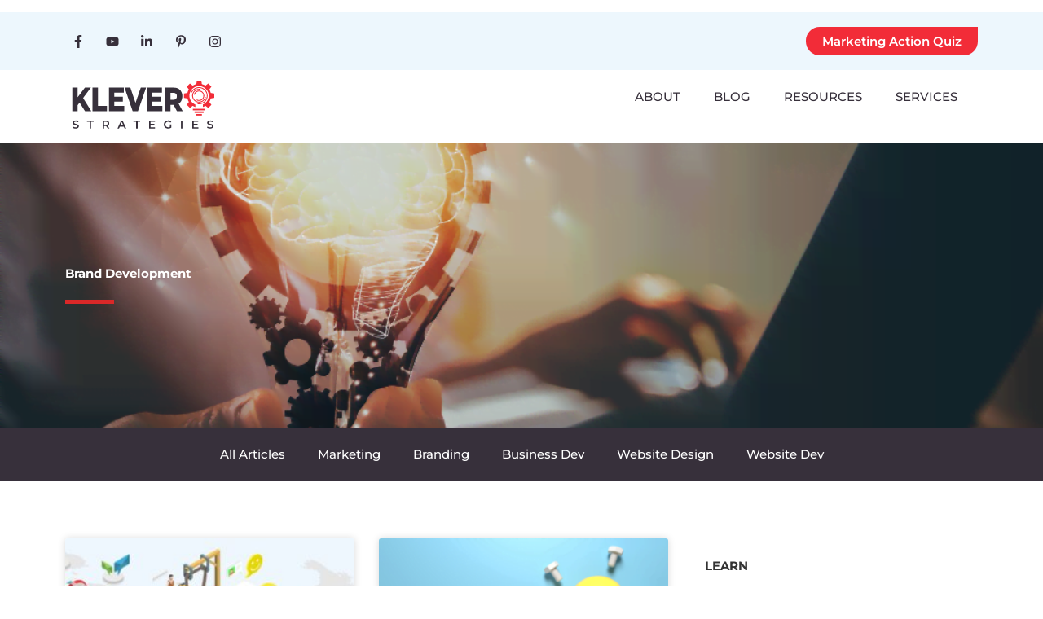

--- FILE ---
content_type: text/html; charset=UTF-8
request_url: https://kleverstrategies.com/tag/brand-development/
body_size: 58011
content:
<!DOCTYPE html>
<html dir="ltr" lang="en-US" prefix="og: https://ogp.me/ns#">
<head>
<meta name='ir-site-verification-token' value='469052547' />
<!-- Google tag (gtag.js) -->
<script async src="https://www.googletagmanager.com/gtag/js?id=AW-10797900785" type="pmdelayedscript" data-cfasync="false" data-no-optimize="1" data-no-defer="1" data-no-minify="1"></script>
<script type="pmdelayedscript" data-cfasync="false" data-no-optimize="1" data-no-defer="1" data-no-minify="1">
  window.dataLayer = window.dataLayer || [];
  function gtag(){dataLayer.push(arguments);}
  gtag('js', new Date());

  gtag('config', 'AW-10797900785');
</script>

<!-- Google Tag Manager -->
<script type="pmdelayedscript" data-cfasync="false" data-no-optimize="1" data-no-defer="1" data-no-minify="1">(function(w,d,s,l,i){w[l]=w[l]||[];w[l].push({'gtm.start':
new Date().getTime(),event:'gtm.js'});var f=d.getElementsByTagName(s)[0],
j=d.createElement(s),dl=l!='dataLayer'?'&l='+l:'';j.async=true;j.src=
'https://www.googletagmanager.com/gtm.js?id='+i+dl;f.parentNode.insertBefore(j,f);
})(window,document,'script','dataLayer','GTM-5KBN2F4');</script>
<!-- End Google Tag Manager -->

<script async src="https://pagead2.googlesyndication.com/pagead/js/adsbygoogle.js?client=ca-pub-1945496402824539" crossorigin="anonymous" type="pmdelayedscript" data-cfasync="false" data-no-optimize="1" data-no-defer="1" data-no-minify="1"></script>
     
<meta charset="UTF-8">
<meta name="viewport" content="width=device-width, initial-scale=1">
<link rel="profile" href="https://gmpg.org/xfn/11">

<title>brand development - Klever Strategies</title><style id="perfmatters-used-css">a,abbr,acronym,address,applet,big,blockquote,body,caption,cite,code,dd,del,dfn,div,dl,dt,em,fieldset,font,form,h1,h2,h3,h4,h5,h6,html,iframe,ins,kbd,label,legend,li,object,ol,p,pre,q,s,samp,small,span,strike,strong,sub,sup,table,tbody,td,tfoot,th,thead,tr,tt,ul,var{border:0;font-size:100%;font-style:inherit;font-weight:inherit;margin:0;outline:0;padding:0;vertical-align:baseline;}html{-webkit-text-size-adjust:100%;-ms-text-size-adjust:100%;}body{margin:0;}article,aside,details,figcaption,figure,footer,header,main,menu,nav,section,summary{display:block;}[hidden],template{display:none;}a{background-color:transparent;}a:active{outline:0;}a,a:focus,a:hover,a:visited{text-decoration:none;}img{border:0;}svg:not(:root){overflow:hidden;}button,input,optgroup,select,textarea{color:inherit;font:inherit;margin:0;}button{overflow:visible;}button,select{text-transform:none;}button,html input[type=button],input[type=reset],input[type=submit]{-webkit-appearance:button;cursor:pointer;}button[disabled],html input[disabled]{cursor:default;}button::-moz-focus-inner,input::-moz-focus-inner{border:0;padding:0;}input{line-height:normal;}input[type=checkbox],input[type=radio]{box-sizing:border-box;padding:0;}input[type=number]::-webkit-inner-spin-button,input[type=number]::-webkit-outer-spin-button{height:auto;}input[type=search]{-webkit-appearance:textfield;box-sizing:content-box;}input[type=search]::-webkit-search-cancel-button,input[type=search]::-webkit-search-decoration{-webkit-appearance:none;}@media (min-width:544px){.ast-container{max-width:100%;}}@media (min-width:768px){.ast-container{max-width:100%;}}@media (min-width:992px){.ast-container{max-width:100%;}}@media (min-width:1200px){.ast-container{max-width:100%;}}.ast-container,.ast-container-fluid{margin-left:auto;margin-right:auto;padding-left:20px;padding-right:20px;}.ast-container-fluid::after,.ast-container::after{content:"";display:table;clear:both;}h1,h2,h3,h4,h5,h6{clear:both;}.entry-content :where(h1),h1{color:#808285;font-size:2em;line-height:1.2;}.entry-content :where(h2),h2{color:#808285;font-size:1.7em;line-height:1.3;}.entry-content :where(h3),h3{color:#808285;font-size:1.5em;line-height:1.4;}.entry-content :where(h4),h4{color:#808285;line-height:1.5;font-size:1.3em;}.entry-content :where(h5),h5{color:#808285;line-height:1.6;font-size:1.2em;}html{box-sizing:border-box;}*,:after,:before{box-sizing:inherit;}body{color:#808285;background:#fff;font-style:normal;}ol,ul{margin:0 0 1.5em 3em;}ul{list-style:disc;}li>ol,li>ul{margin-bottom:0;margin-left:1.5em;}cite,dfn,em,i{font-style:italic;}img{height:auto;max-width:100%;}.ast-button,.button,button,input,select,textarea{color:#808285;font-weight:400;font-size:100%;margin:0;vertical-align:baseline;}button,input{line-height:normal;}ins,mark{background:0 0;text-decoration:none;}.ast-button,.button,button,input[type=button],input[type=reset],input[type=submit]{border:1px solid;border-color:var(--ast-border-color);border-radius:2px;background:#e6e6e6;padding:.6em 1em .4em;color:#fff;}.ast-button:focus,.ast-button:hover,.button:focus,.button:hover,button:focus,button:hover,input[type=button]:focus,input[type=button]:hover,input[type=reset]:focus,input[type=reset]:hover,input[type=submit]:focus,input[type=submit]:hover{color:#fff;border-color:var(--ast-border-color);}.ast-button:active,.ast-button:focus,.button:active,.button:focus,button:active,button:focus,input[type=button]:active,input[type=button]:focus,input[type=reset]:active,input[type=reset]:focus,input[type=submit]:active,input[type=submit]:focus{border-color:var(--ast-border-color);outline:0;}input[type=email],input[type=password],input[type=search],input[type=tel],input[type=text],input[type=url],textarea{color:#666;border:1px solid var(--ast-border-color);border-radius:2px;-webkit-appearance:none;}input[type=email]:focus,input[type=password]:focus,input[type=search]:focus,input[type=tel]:focus,input[type=text]:focus,input[type=url]:focus,textarea:focus{color:#111;}a{color:#4169e1;}a:focus,a:hover{color:#191970;}a:focus{outline:thin dotted;}a:hover{outline:0;}.screen-reader-text{border:0;clip:rect(1px,1px,1px,1px);height:1px;margin:-1px;overflow:hidden;padding:0;position:absolute;width:1px;word-wrap:normal !important;}.screen-reader-text:focus{background-color:#f1f1f1;border-radius:2px;box-shadow:0 0 2px 2px rgba(0,0,0,.6);clip:auto !important;color:#21759b;display:block;font-size:12.25px;font-size:.875rem;height:auto;left:5px;line-height:normal;padding:15px 23px 14px;text-decoration:none;top:5px;width:auto;z-index:100000;}#primary:after,#primary:before,#secondary:after,#secondary:before,.ast-container:after,.ast-container:before,.ast-row:after,.ast-row:before,.clear:after,.clear:before,.sidebar-main:after,.sidebar-main:before,.site-content:after,.site-content:before,.site-footer:after,.site-footer:before,.site-header:after,.site-header:before,.site-main:after,.site-main:before{content:"";display:table;}#primary:after,#secondary:after,.ast-container:after,.ast-row:after,.clear:after,.sidebar-main:after,.site-content:after,.site-footer:after,.site-header:after,.site-main:after{clear:both;}.entry-content[data-ast-blocks-layout]>embed,.entry-content[data-ast-blocks-layout]>iframe,.entry-content[data-ast-blocks-layout]>object,embed,iframe,object{max-width:100%;}::selection{color:#fff;background:#0274be;}body{-webkit-font-smoothing:antialiased;-moz-osx-font-smoothing:grayscale;}body:not(.logged-in){position:relative;}#page{position:relative;}a,a:focus{text-decoration:none;}.secondary a *,.site-footer a *,.site-header a *,a{transition:all .2s linear;}img{vertical-align:middle;}.entry-content :where(h1,h2,h3,h4,h5,h6){margin-bottom:20px;}p{margin-bottom:1.75em;}.ast-button,.button,input[type=button],input[type=submit]{border-radius:0;padding:18px 30px;border:0;box-shadow:none;text-shadow:none;}.ast-button:hover,.button:hover,input[type=button]:hover,input[type=submit]:hover{box-shadow:none;}.ast-button:active,.ast-button:focus,.button:active,.button:focus,input[type=button]:active,input[type=button]:focus,input[type=submit]:active,input[type=submit]:focus{box-shadow:none;}.site .skip-link{background-color:#f1f1f1;box-shadow:0 0 1px 1px rgba(0,0,0,.2);color:#21759b;display:block;font-family:Montserrat,"Helvetica Neue",sans-serif;font-size:14px;font-weight:700;left:-9999em;outline:0;padding:15px 23px 14px;text-decoration:none;text-transform:none;top:-9999em;}.site .skip-link:focus{clip:auto;height:auto;left:6px;top:7px;width:auto;z-index:100000;outline:thin dotted;}input,select{line-height:1;}.ast-button,.ast-custom-button,body,button,input[type=button],input[type=submit],textarea{line-height:1.8571428571429;}body{background-color:#fff;}#page{display:block;}.ast-page-builder-template .hentry{margin:0;}.ast-page-builder-template .site-content>.ast-container{max-width:100%;padding:0;}.ast-header-break-point .main-navigation{padding-left:0;}.ast-header-break-point .main-navigation ul .menu-item .menu-link{padding:0 20px;display:inline-block;width:100%;border:0;border-bottom-width:1px;border-style:solid;border-color:var(--ast-border-color);}.ast-header-break-point .main-navigation ul .menu-item .menu-link .icon-arrow:first-of-type{margin-right:5px;}.ast-header-break-point .main-navigation ul .sub-menu .menu-item:not(.menu-item-has-children) .menu-link .icon-arrow:first-of-type{display:inline;}.ast-header-break-point .main-navigation .sub-menu .menu-item .menu-link{padding-left:30px;}.ast-header-break-point .main-navigation .sub-menu .menu-item .menu-item .menu-link{padding-left:40px;}.ast-header-break-point .main-navigation .sub-menu .menu-item .menu-item .menu-item .menu-link{padding-left:50px;}.ast-header-break-point .main-navigation .sub-menu .menu-item .menu-item .menu-item .menu-item .menu-link{padding-left:60px;}.ast-header-break-point .main-header-menu{background-color:#f9f9f9;border-top-width:0;}.ast-header-break-point .main-header-menu .sub-menu{background-color:#f9f9f9;position:static;opacity:1;visibility:visible;border:0;width:auto;}.ast-header-break-point .main-header-menu .sub-menu .ast-left-align-sub-menu.focus>.sub-menu,.ast-header-break-point .main-header-menu .sub-menu .ast-left-align-sub-menu:hover>.sub-menu{left:0;}.ast-header-break-point .main-header-menu .ast-sub-menu-goes-outside.focus>.sub-menu,.ast-header-break-point .main-header-menu .ast-sub-menu-goes-outside:hover>.sub-menu{left:0;}.ast-header-break-point .submenu-with-border .sub-menu{border:0;}.ast-header-break-point .dropdown-menu-toggle{display:none;}.ast-button-wrap .menu-toggle.toggled .menu-toggle-icon:before{content:"";}.ast-button-wrap .menu-toggle.toggled .icon-menu-bars svg:first-child{display:none;}.ast-button-wrap .menu-toggle.toggled .icon-menu-bars svg:nth-child(2){display:block;}.ast-header-break-point .user-select{clear:both;}.ast-header-break-point .ast-mobile-menu-buttons{display:block;align-self:center;}.ast-header-break-point .main-header-bar-navigation{flex:auto;}.ast-header-break-point .ast-main-header-bar-alignment{display:block;width:100%;flex:auto;order:4;}.ast-header-break-point .ast-icon.icon-arrow svg{height:.85em;width:.95em;position:relative;margin-left:10px;}.ast-header-break-point .header-main-layout-1 .site-branding{padding-right:1em;}.ast-header-break-point .header-main-layout-1 .main-header-bar-navigation{text-align:left;}.ast-header-break-point .header-main-layout-1 .main-navigation{padding-left:0;}.ast-header-break-point .ast-mobile-header-stack .ast-masthead-custom-menu-items{flex:1 1 100%;}.ast-header-break-point .ast-mobile-header-stack .site-branding{padding-left:0;padding-right:0;padding-bottom:1em;flex:1 1 100%;}.ast-header-break-point .ast-mobile-header-stack .ast-masthead-custom-menu-items,.ast-header-break-point .ast-mobile-header-stack .ast-site-identity,.ast-header-break-point .ast-mobile-header-stack .site-branding,.ast-header-break-point .ast-mobile-header-stack .site-title{justify-content:center;text-align:center;}.ast-header-break-point .ast-mobile-header-stack.ast-logo-title-inline .site-title{text-align:left;}.ast-header-break-point .ast-mobile-header-stack .ast-mobile-menu-buttons{flex:1 1 100%;text-align:center;justify-content:center;}.ast-header-break-point .ast-mobile-header-stack.header-main-layout-3 .main-header-container{flex-direction:initial;}.ast-header-break-point .header-main-layout-2 .ast-mobile-menu-buttons{-js-display:flex;display:flex;justify-content:center;}.ast-header-break-point .header-main-layout-2 .main-header-bar-navigation,.ast-header-break-point .header-main-layout-2 .widget{text-align:left;}.ast-header-break-point.ast-header-custom-item-outside .header-main-layout-3 .main-header-bar .ast-search-icon{margin-right:auto;margin-left:1em;}.ast-header-break-point .header-main-layout-3 .main-header-bar .ast-search-menu-icon.slide-search .search-form{right:auto;left:0;}.ast-header-break-point .header-main-layout-3.ast-mobile-header-inline .ast-mobile-menu-buttons{justify-content:flex-start;}.ast-header-break-point .header-main-layout-3 li .ast-search-menu-icon{left:0;}.ast-header-break-point .header-main-layout-3 .site-branding{padding-left:1em;justify-content:flex-end;}.ast-header-break-point .header-main-layout-3 .main-navigation{padding-right:0;}@media (max-width:544px){.ast-header-break-point .ast-mobile-header-stack .ast-mobile-menu-buttons,.ast-header-break-point .ast-mobile-header-stack .site-branding{justify-content:center;text-align:center;padding-bottom:0;}}.ast-header-break-point.ast-header-custom-item-outside .ast-mobile-header-inline .site-branding{text-align:left;}.ast-header-break-point.ast-header-custom-item-outside .ast-mobile-header-inline .site-title{justify-content:left;}.ast-header-break-point.ast-header-custom-item-outside .header-main-layout-2 .ast-mobile-menu-buttons{padding-bottom:1em;}.ast-header-break-point .ast-mobile-header-inline .main-header-container,.ast-header-break-point .ast-mobile-header-stack .main-header-container{-js-display:flex;display:flex;}.ast-header-break-point .main-header-bar{border:0;}.ast-header-break-point .main-header-bar{border-bottom-color:var(--ast-border-color);border-bottom-style:solid;}.ast-header-custom-item-inside.ast-header-break-point .button-custom-menu-item{padding-left:0;padding-right:0;margin-top:0;margin-bottom:0;}.ast-header-custom-item-inside.ast-header-break-point .button-custom-menu-item .ast-custom-button-link{display:none;}.ast-header-custom-item-inside.ast-header-break-point .button-custom-menu-item .menu-link{display:block;}.ast-header-break-point.ast-header-custom-item-inside .main-header-bar .ast-search-menu-icon .search-form{visibility:visible;opacity:1;position:relative;right:auto;top:auto;transform:none;}.ast-header-break-point .ast-mobile-header-stack .site-description{text-align:center;}.ast-header-break-point .ast-mobile-header-stack.ast-logo-title-inline .site-description{text-align:left;}.ast-header-break-point.ast-header-custom-item-outside .ast-primary-menu-disabled .ast-mobile-menu-buttons{display:none;}.ast-header-break-point .ast-hide-custom-menu-mobile .ast-masthead-custom-menu-items{display:none;}.ast-header-break-point .ast-mobile-header-inline .site-branding{text-align:left;padding-bottom:0;}.ast-header-break-point .ast-mobile-header-inline.header-main-layout-3 .site-branding{text-align:right;}.ast-header-break-point .site-header .main-header-bar-wrap .site-branding{-js-display:flex;display:flex;flex:1;align-self:center;}.ast-header-break-point ul li.ast-masthead-custom-menu-items a{padding:0;display:inline-block;width:auto;border:0;}.ast-header-break-point li.ast-masthead-custom-menu-items{padding-left:20px;padding-right:20px;margin-bottom:1em;margin-top:1em;}.ast-header-break-point .ast-site-identity{width:100%;}.ast-header-break-point .main-header-bar-navigation .menu-item-has-children>.menu-link:after{display:none;}.ast-header-break-point .main-header-bar{display:block;line-height:3;}.ast-header-break-point .main-header-bar .main-header-bar-navigation{line-height:3;display:none;}.ast-header-break-point .main-header-bar .main-header-bar-navigation .sub-menu{line-height:3;}.ast-header-break-point .main-header-bar .main-header-bar-navigation .menu-item-has-children .sub-menu{display:none;}.ast-header-break-point .main-header-bar .main-header-bar-navigation .menu-item-has-children>.ast-menu-toggle{display:inline-block;position:absolute;font-size:inherit;top:-1px;right:20px;cursor:pointer;-webkit-font-smoothing:antialiased;-moz-osx-font-smoothing:grayscale;padding:0 .907em;font-weight:400;line-height:inherit;transition:all .2s;}.ast-header-break-point .main-header-bar .main-header-bar-navigation .ast-submenu-expanded>.ast-menu-toggle .icon-arrow svg,.ast-header-break-point .main-header-bar .main-header-bar-navigation .ast-submenu-expanded>.ast-menu-toggle::before{transform:rotateX(180deg);}.ast-header-break-point .main-header-bar .main-header-bar-navigation .main-header-menu{border-top-width:1px;border-style:solid;border-color:var(--ast-border-color);}.ast-header-break-point.ast-header-custom-item-inside .ast-search-menu-icon{position:relative;display:block;right:auto;transform:none;}.ast-header-break-point .main-navigation{display:block;width:100%;}.ast-header-break-point .main-navigation ul>.menu-item:first-child{border-top:0;}.ast-header-break-point .main-navigation ul ul{left:auto;right:auto;}.ast-header-break-point .main-navigation li{width:100%;}.ast-header-break-point .main-navigation .widget{margin-bottom:1em;}.ast-header-break-point .main-navigation .widget li{width:auto;}.ast-header-break-point .main-navigation .widget:last-child{margin-bottom:0;}.ast-header-break-point .main-header-bar-navigation{width:calc(100% + 40px);margin:0 -20px;}.ast-header-break-point .main-header-menu ul ul{top:0;}.ast-header-break-point .ast-has-mobile-header-logo .custom-logo-link{display:none;}.ast-header-break-point .ast-has-mobile-header-logo .custom-mobile-logo-link{display:inline-block;}.ast-header-break-point.ast-mobile-inherit-site-logo .ast-has-mobile-header-logo .astra-logo-svg,.ast-header-break-point.ast-mobile-inherit-site-logo .ast-has-mobile-header-logo .custom-logo-link{display:block;}.ast-header-break-point.ast-header-custom-item-outside .ast-mobile-menu-buttons{order:2;}.ast-header-break-point.ast-header-custom-item-outside .main-header-bar-navigation{order:3;}.ast-header-break-point.ast-header-custom-item-outside .ast-masthead-custom-menu-items{order:1;}.ast-header-break-point.ast-header-custom-item-outside .header-main-layout-2 .ast-masthead-custom-menu-items{text-align:center;}.ast-header-break-point.ast-header-custom-item-outside .ast-mobile-header-inline .ast-mobile-menu-buttons,.ast-header-break-point.ast-header-custom-item-outside .ast-mobile-header-inline .site-branding{-js-display:flex;display:flex;}.ast-header-break-point.ast-header-custom-item-outside.ast-header-custom-item-outside .header-main-layout-2 .ast-mobile-menu-buttons{padding-bottom:0;}.ast-header-break-point.ast-header-custom-item-outside .ast-mobile-header-inline .ast-site-identity{width:100%;}.ast-header-break-point.ast-header-custom-item-outside .ast-mobile-header-inline.header-main-layout-3 .ast-site-identity{width:auto;}.ast-header-break-point.ast-header-custom-item-outside .ast-mobile-header-inline.header-main-layout-2 .site-branding{flex:1 1 auto;}@media (max-width:544px){.ast-header-break-point .ast-mobile-header-stack .ast-mobile-menu-buttons{width:100%;}.ast-header-break-point .ast-mobile-header-stack .ast-mobile-menu-buttons,.ast-header-break-point .ast-mobile-header-stack .site-branding{justify-content:center;}.ast-header-break-point .ast-mobile-header-stack .main-header-bar-wrap .site-branding{flex:1 1 auto;}.ast-header-break-point .ast-mobile-header-stack .ast-mobile-menu-buttons{padding-top:.8em;}.ast-header-break-point .ast-mobile-header-stack.header-main-layout-2 .ast-mobile-menu-buttons{padding-top:.8em;}.ast-header-break-point .ast-mobile-header-stack.header-main-layout-1 .site-branding{padding-bottom:0;}.ast-header-custom-item-outside.ast-header-break-point .ast-mobile-header-stack .ast-masthead-custom-menu-items{padding:.8em 1em 0 1em;text-align:center;width:100%;}.ast-header-custom-item-outside.ast-header-break-point .ast-mobile-header-stack.header-main-layout-3 .ast-masthead-custom-menu-items,.ast-header-custom-item-outside.ast-header-break-point .ast-mobile-header-stack.header-main-layout-3 .ast-mobile-menu-buttons{padding-top:.8em;}}.ast-header-break-point .ast-mobile-menu-buttons{text-align:right;-js-display:flex;display:flex;justify-content:flex-end;}.ast-header-break-point .ast-mobile-menu-buttons .ast-button-wrap .ast-mobile-menu-buttons-minimal{font-size:1.7em;}.hentry{margin:0 0 1.5em;}body{overflow-x:hidden;}@media (max-width:768px){.ast-header-break-point .footer-sml-layout-2 .ast-small-footer-section-2{margin-top:1em;}}input[type=email],input[type=number],input[type=password],input[type=reset],input[type=search],input[type=tel],input[type=text],input[type=url],select,textarea{color:#666;padding:.75em;height:auto;border-width:1px;border-style:solid;border-color:var(--ast-border-color);border-radius:2px;background:var(--ast-comment-inputs-background);box-shadow:none;box-sizing:border-box;transition:all .2s linear;}input[type=email]:focus,input[type=password]:focus,input[type=reset]:focus,input[type=search]:focus,input[type=tel]:focus,input[type=text]:focus,input[type=url]:focus,select:focus,textarea:focus{background-color:#fff;border-color:var(--ast-border-color);box-shadow:none;}input[type=button],input[type=button]:focus,input[type=button]:hover,input[type=reset],input[type=reset]:focus,input[type=reset]:hover,input[type=submit],input[type=submit]:focus,input[type=submit]:hover{box-shadow:none;}input[type=search]:focus{outline:thin dotted;}input[type=range]{-webkit-appearance:none;width:100%;margin:5.7px 0;padding:0;border:none;}input[type=range]:focus{outline:0;}input[type=range]::-webkit-slider-runnable-track{width:100%;height:8.6px;cursor:pointer;box-shadow:2.6px 2.6px .4px #ccc,0 0 2.6px #d9d9d9;background:rgba(255,255,255,.2);border-radius:13.6px;border:0 solid #fff;}input[type=range]::-webkit-slider-thumb{box-shadow:0 0 0 rgba(255,221,0,.37),0 0 0 rgba(255,224,26,.37);border:7.9px solid #0274be;height:20px;width:20px;border-radius:50px;background:#0274be;cursor:pointer;-webkit-appearance:none;margin-top:-5.7px;}input[type=range]:focus::-webkit-slider-runnable-track{background:rgba(255,255,255,.2);}input[type=range]::-moz-range-track{width:100%;height:8.6px;cursor:pointer;box-shadow:2.6px 2.6px .4px #ccc,0 0 2.6px #d9d9d9;background:rgba(255,255,255,.2);border-radius:13.6px;border:0 solid #fff;}input[type=range]::-moz-range-thumb{box-shadow:0 0 0 rgba(255,221,0,.37),0 0 0 rgba(255,224,26,.37);border:7.9px solid #0274be;height:20px;width:20px;border-radius:50px;background:#0274be;cursor:pointer;}input[type=range]::-ms-track{width:100%;height:8.6px;cursor:pointer;background:0 0;border-color:transparent;color:transparent;}input[type=range]::-ms-fill-lower{background:rgba(199,199,199,.2);border:0 solid #fff;border-radius:27.2px;box-shadow:2.6px 2.6px .4px #ccc,0 0 2.6px #d9d9d9;}input[type=range]::-ms-fill-upper{background:rgba(255,255,255,.2);border:0 solid #fff;border-radius:27.2px;box-shadow:2.6px 2.6px .4px #ccc,0 0 2.6px #d9d9d9;}input[type=range]::-ms-thumb{box-shadow:0 0 0 rgba(255,221,0,.37),0 0 0 rgba(255,224,26,.37);border:7.9px solid #0274be;height:20px;width:20px;border-radius:50px;background:#0274be;cursor:pointer;height:8.6px;}input[type=range]:focus::-ms-fill-lower{background:rgba(255,255,255,.2);}input[type=range]:focus::-ms-fill-upper{background:rgba(255,255,255,.2);}input[type=color]{border:none;width:100px;padding:0;height:30px;cursor:pointer;}input[type=color]::-webkit-color-swatch-wrapper{padding:0;border:none;}input[type=color]::-webkit-color-swatch{border:none;}.ast-header-break-point .entry-content .alignwide{margin-left:auto;margin-right:auto;}:root{--ast-post-nav-space:0;--ast-container-default-xlg-padding:6.67em;--ast-container-default-lg-padding:5.67em;--ast-container-default-slg-padding:4.34em;--ast-container-default-md-padding:3.34em;--ast-container-default-sm-padding:6.67em;--ast-container-default-xs-padding:2.4em;--ast-container-default-xxs-padding:1.4em;--ast-code-block-background:#eee;--ast-comment-inputs-background:#fafafa;--ast-normal-container-width:1200px;--ast-narrow-container-width:750px;--ast-blog-title-font-weight:normal;--ast-blog-meta-weight:inherit;--ast-global-color-primary:var(--ast-global-color-5);--ast-global-color-secondary:var(--ast-global-color-4);--ast-global-color-alternate-background:var(--ast-global-color-7);--ast-global-color-subtle-background:var(--ast-global-color-6);--ast-bg-style-guide:#f8fafc;--ast-shadow-style-guide:0px 0px 4px 0 rgba(0,0,0,.34);--ast-global-dark-bg-style:#fff;--ast-global-dark-lfs:#fbfbfb;--ast-widget-bg-color:#fafafa;--ast-wc-container-head-bg-color:#fbfbfb;--ast-title-layout-bg:#eee;--ast-search-border-color:#e7e7e7;--ast-lifter-hover-bg:#e6e6e6;--ast-gallery-block-color:#000;--srfm-color-input-label:var(--ast-global-color-2);}html{font-size:93.75%;}a,.page-title{color:#0057ff;}a:hover,a:focus{color:#b40c20;}body,button,input,select,textarea,.ast-button,.ast-custom-button{font-family:"Montserrat",sans-serif;font-weight:400;font-size:15px;font-size:1rem;}p,.entry-content p{margin-bottom:3em;}h1,h2,h3,h4,h5,h6,.entry-content :where(h1,h2,h3,h4,h5,h6),.site-title,.site-title a{font-family:"Montserrat",sans-serif;font-weight:400;}h1,.entry-content :where(h1){font-size:2.5em;font-family:"Montserrat",sans-serif;line-height:1.4em;}h2,.entry-content :where(h2){font-size:32px;font-size:2.1333333333333rem;font-family:"Montserrat",sans-serif;line-height:1.3em;}h3,.entry-content :where(h3){font-size:26px;font-size:1.7333333333333rem;font-family:"Montserrat",sans-serif;line-height:1.3em;}h4,.entry-content :where(h4){font-size:24px;font-size:1.6rem;line-height:1.2em;font-family:"Montserrat",sans-serif;}h5,.entry-content :where(h5){font-size:20px;font-size:1.3333333333333rem;line-height:1.2em;font-family:"Montserrat",sans-serif;}::selection{background-color:#b40c20;color:#fff;}body,h1,h2,h3,h4,h5,h6,.entry-title a,.entry-content :where(h1,h2,h3,h4,h5,h6){color:#333;}input:focus,input[type="text"]:focus,input[type="email"]:focus,input[type="url"]:focus,input[type="password"]:focus,input[type="reset"]:focus,input[type="search"]:focus,textarea:focus{border-color:#0057ff;}input[type="radio"]:checked,input[type=reset],input[type="checkbox"]:checked,input[type="checkbox"]:hover:checked,input[type="checkbox"]:focus:checked,input[type=range]::-webkit-slider-thumb{border-color:#0057ff;background-color:#0057ff;box-shadow:none;}.ast-search-menu-icon.slide-search a:focus-visible:focus-visible,.astra-search-icon:focus-visible,#close:focus-visible,a:focus-visible,.ast-menu-toggle:focus-visible,.site .skip-link:focus-visible,.wp-block-loginout input:focus-visible,.wp-block-search.wp-block-search__button-inside .wp-block-search__inside-wrapper,.ast-header-navigation-arrow:focus-visible,.ast-orders-table__row .ast-orders-table__cell:focus-visible,a#ast-apply-coupon:focus-visible,#ast-apply-coupon:focus-visible,#close:focus-visible,.button.search-submit:focus-visible,#search_submit:focus,.normal-search:focus-visible,.ast-header-account-wrap:focus-visible,.astra-cart-drawer-close:focus,.ast-single-variation:focus,.ast-button:focus{outline-style:dotted;outline-color:inherit;outline-width:thin;}input:focus,input[type="text"]:focus,input[type="email"]:focus,input[type="url"]:focus,input[type="password"]:focus,input[type="reset"]:focus,input[type="search"]:focus,input[type="number"]:focus,textarea:focus,.wp-block-search__input:focus,[data-section="section-header-mobile-trigger"] .ast-button-wrap .ast-mobile-menu-trigger-minimal:focus,.ast-mobile-popup-drawer.active .menu-toggle-close:focus,#ast-scroll-top:focus,#coupon_code:focus,#ast-coupon-code:focus{border-style:dotted;border-color:inherit;border-width:thin;}input{outline:none;}.ast-header-break-point .ast-mobile-menu-buttons-minimal.menu-toggle{background:transparent;color:#f22c38;}.ast-header-break-point .ast-mobile-menu-buttons-outline.menu-toggle{background:transparent;border:1px solid #f22c38;color:#f22c38;}.ast-header-break-point .ast-mobile-menu-buttons-fill.menu-toggle{background:#f22c38;color:#fff;}.ast-page-builder-template .hentry{margin:0;}.ast-page-builder-template .site-content > .ast-container{max-width:100%;padding:0;}.elementor-widget-button .elementor-button{border-style:solid;text-decoration:none;border-top-width:0px;border-right-width:0px;border-left-width:0px;border-bottom-width:0px;}body .elementor-button.elementor-size-sm,body .elementor-button.elementor-size-xs,body .elementor-button.elementor-size-md,body .elementor-button.elementor-size-lg,body .elementor-button.elementor-size-xl,body .elementor-button{border-top-left-radius:50px;border-top-right-radius:0px;border-bottom-right-radius:50px;border-bottom-left-radius:50px;padding-top:10px;padding-right:20px;padding-bottom:10px;padding-left:20px;}@media (max-width:544px){.elementor-widget-button .elementor-button.elementor-size-sm,.elementor-widget-button .elementor-button.elementor-size-xs,.elementor-widget-button .elementor-button.elementor-size-md,.elementor-widget-button .elementor-button.elementor-size-lg,.elementor-widget-button .elementor-button.elementor-size-xl,.elementor-widget-button .elementor-button{padding-top:18px;padding-right:24px;padding-bottom:18px;padding-left:24px;}}.elementor-widget-button .elementor-button{border-color:#f22c38;background-color:#f22c38;}.elementor-widget-button .elementor-button:hover,.elementor-widget-button .elementor-button:focus{color:#fff;background-color:#37303b;border-color:#37303b;}.wp-block-button .wp-block-button__link,.elementor-widget-button .elementor-button{color:#fff;}.elementor-widget-button .elementor-button{line-height:1em;}.elementor-widget-heading h1.elementor-heading-title{line-height:1.4em;}.elementor-widget-heading h2.elementor-heading-title{line-height:1.3em;}.elementor-widget-heading h3.elementor-heading-title{line-height:1.3em;}.elementor-widget-heading h4.elementor-heading-title{line-height:1.2em;}.elementor-widget-heading h5.elementor-heading-title{line-height:1.2em;}.menu-toggle,button,.ast-button,.ast-custom-button,.button,input#submit,input[type="button"],input[type="submit"],input[type="reset"]{border-style:solid;border-top-width:0px;border-right-width:0px;border-left-width:0px;border-bottom-width:0px;color:#fff;border-color:#f22c38;background-color:#f22c38;padding-top:10px;padding-right:20px;padding-bottom:10px;padding-left:20px;font-family:inherit;font-weight:inherit;line-height:1em;border-top-left-radius:50px;border-top-right-radius:0px;border-bottom-right-radius:50px;border-bottom-left-radius:50px;}button:focus,.menu-toggle:hover,button:hover,.ast-button:hover,.ast-custom-button:hover .button:hover,.ast-custom-button:hover,input[type=reset]:hover,input[type=reset]:focus,input#submit:hover,input#submit:focus,input[type="button"]:hover,input[type="button"]:focus,input[type="submit"]:hover,input[type="submit"]:focus{color:#fff;background-color:#37303b;border-color:#37303b;}@media (max-width:544px){.menu-toggle,button,.ast-button,.ast-custom-button,.button,input#submit,input[type="button"],input[type="submit"],input[type="reset"]{padding-top:18px;padding-right:24px;padding-bottom:18px;padding-left:24px;font-size:16px;font-size:1.0666666666667rem;}}@media (max-width:921px){.ast-header-break-point.ast-header-custom-item-outside .ast-mobile-header-stack .main-header-bar .ast-search-icon{margin:0;}}@media (min-width:544px){.ast-container{max-width:100%;}}@media (max-width:544px){.menu-toggle,button,.ast-button,.button,input#submit,input[type="button"],input[type="submit"],input[type="reset"]{font-size:16px;font-size:1.0666666666667rem;}}@media (max-width:921px){body,button,input,select,textarea,.ast-button,.ast-custom-button{font-size:16px;font-size:1.0666666666667rem;}h1,.entry-content :where(h1){font-size:2.5em;}h2,.entry-content :where(h2){font-size:25px;}h3,.entry-content :where(h3){font-size:20px;}header .custom-logo-link img,.ast-header-break-point .site-logo-img .custom-mobile-logo-link img{max-width:120px;width:120px;}}@media (max-width:544px){body,button,input,select,textarea,.ast-button,.ast-custom-button{font-size:16px;font-size:1.0666666666667rem;}h1,.entry-content :where(h1){font-size:2.5em;}h2,.entry-content :where(h2){font-size:25px;}h3,.entry-content :where(h3){font-size:20px;}header .custom-logo-link img,.ast-header-break-point .site-branding img,.ast-header-break-point .custom-logo-link img{max-width:120px;width:120px;}.ast-header-break-point .site-logo-img .custom-mobile-logo-link img{max-width:120px;}}@media (max-width:544px){html{font-size:93.75%;}}@media (min-width:922px){.ast-container{max-width:1240px;}}@font-face{font-family:"Astra";src:url("https://kleverstrategies.com/wp-content/themes/astra/assets/fonts/astra.woff") format("woff"),url("https://kleverstrategies.com/wp-content/themes/astra/assets/fonts/astra.ttf") format("truetype"),url("https://kleverstrategies.com/wp-content/themes/astra/assets/fonts/astra.svg#astra") format("svg");font-weight:normal;font-style:normal;font-display:fallback;}.ast-header-break-point.ast-header-custom-item-inside .main-header-bar .main-header-bar-navigation .ast-search-icon{display:none;}.ast-header-break-point.ast-header-custom-item-inside .main-header-bar .ast-search-menu-icon .search-form{padding:0;display:block;overflow:hidden;}.ast-header-break-point .ast-header-custom-item .widget:last-child{margin-bottom:1em;}.ast-header-custom-item-inside.ast-header-break-point .button-custom-menu-item .ast-custom-button-link{display:none;}.ast-header-custom-item-inside.ast-header-break-point .button-custom-menu-item .menu-link{display:block;}.ast-header-break-point.ast-header-custom-item-outside .main-header-bar .ast-search-icon{margin-right:1em;}.ast-header-break-point.ast-header-custom-item-inside .main-header-bar .ast-search-menu-icon .search-field,.ast-header-break-point.ast-header-custom-item-inside .main-header-bar .ast-search-menu-icon.ast-inline-search .search-field{width:100%;padding-right:5.5em;}.ast-header-break-point.ast-header-custom-item-inside .main-header-bar .ast-search-menu-icon .search-submit{display:block;position:absolute;height:100%;top:0;right:0;padding:0 1em;border-radius:0;}.ast-header-break-point .ast-header-custom-item .ast-masthead-custom-menu-items{padding-left:20px;padding-right:20px;margin-bottom:1em;margin-top:1em;}.ast-header-custom-item-inside.ast-header-break-point .button-custom-menu-item{padding-left:0;padding-right:0;margin-top:0;margin-bottom:0;}:root{--ast-global-color-0:#0170b9;--ast-global-color-1:#3a3a3a;--ast-global-color-2:#3a3a3a;--ast-global-color-3:#4b4f58;--ast-global-color-4:#f5f5f5;--ast-global-color-5:#fff;--ast-global-color-6:#e5e5e5;--ast-global-color-7:#424242;--ast-global-color-8:#000;}:root{--ast-border-color:#ddd;}.ast-default-menu-enable.ast-main-header-nav-open.ast-header-break-point .main-header-bar.ast-header-breadcrumb,.ast-main-header-nav-open .main-header-bar.ast-header-breadcrumb{padding-top:1em;padding-bottom:1em;}.ast-header-break-point .main-header-bar.ast-header-breadcrumb{border-bottom-width:1px;border-bottom-color:#eaeaea;border-bottom-style:solid;}h1,h2,h3,h4,h5,h6,.entry-content :where(h1,h2,h3,h4,h5,h6){color:#37303b;}.elementor-posts-container [CLASS*="ast-width-"]{width:100%;}.elementor-template-full-width .ast-container{display:block;}.elementor-screen-only,.screen-reader-text,.screen-reader-text span,.ui-helper-hidden-accessible{top:0 !important;}.ast-header-break-point .main-header-bar{border-bottom-width:1px;}.ast-header-break-point .main-header-bar .main-header-bar-navigation .page_item_has_children > .ast-menu-toggle::before,.ast-header-break-point .main-header-bar .main-header-bar-navigation .menu-item-has-children > .ast-menu-toggle::before,.ast-mobile-popup-drawer .main-header-bar-navigation .menu-item-has-children>.ast-menu-toggle::before,.ast-header-break-point .ast-mobile-header-wrap .main-header-bar-navigation .menu-item-has-children > .ast-menu-toggle::before{font-weight:bold;content:"";font-family:Astra;text-decoration:inherit;display:inline-block;}.ast-header-break-point .main-navigation ul.sub-menu .menu-item .menu-link:before{content:"";font-family:Astra;font-size:.65em;text-decoration:inherit;display:inline-block;transform:translate(0,-2px) rotateZ(270deg);margin-right:5px;}.ast-header-break-point .main-header-bar-navigation .menu-item-has-children > .menu-link:after{display:none;}#ast-scroll-top{display:none;position:fixed;text-align:center;cursor:pointer;z-index:99;width:2.1em;height:2.1em;line-height:2.1;color:#fff;border-radius:2px;content:"";outline:inherit;}@media (min-width: 769px){#ast-scroll-top{content:"769";}}.ast-scroll-to-top-left{left:30px;bottom:30px;}#ast-scroll-top{color:#fff;background-color:#da2828;font-size:20px;border-top-left-radius:14px;border-top-right-radius:0px;border-bottom-right-radius:14px;border-bottom-left-radius:14px;}.ast-scroll-top-icon::before{content:"";font-family:Astra;text-decoration:inherit;}.ast-scroll-top-icon{transform:rotate(180deg);}:root{--e-global-color-astglobalcolor0:#0170b9;--e-global-color-astglobalcolor1:#3a3a3a;--e-global-color-astglobalcolor2:#3a3a3a;--e-global-color-astglobalcolor3:#4b4f58;--e-global-color-astglobalcolor4:#f5f5f5;--e-global-color-astglobalcolor5:#fff;--e-global-color-astglobalcolor6:#e5e5e5;--e-global-color-astglobalcolor7:#424242;--e-global-color-astglobalcolor8:#000;}:root{border-color:var(--ast-border-color) !important;}.hfe-search-button-wrapper{display:block;cursor:pointer;vertical-align:middle;text-align:right;}.hfe-search-form__container{display:flex;overflow:hidden;}.hfe-search-form__input{flex-basis:100%;}.hfe-search-button-wrapper input[type=search]{border:0;padding:10px;cursor:pointer;border-radius:0;transition:all .5s;box-sizing:border-box;outline:none;}.hfe-search-button-wrapper button{border:none;border-radius:0;padding:0;}.hfe-search-button-wrapper input[type=search]:focus{cursor:auto;border:none;box-shadow:none;}.hfe-search-form__container .hfe-search-submit{min-width:3%;position:relative;}.hfe-search-button-wrapper input[type="search"]::-webkit-search-decoration,.hfe-search-button-wrapper input[type="search"]::-webkit-search-cancel-button,.hfe-search-button-wrapper input[type="search"]::-webkit-search-results-button,.hfe-search-button-wrapper input[type="search"]::-webkit-search-results-decoration{display:none;}.hfe-search-form__container button#clear-with-button{visibility:hidden;position:absolute;top:0;padding:0 8px;font-style:normal;font-size:1.2em;user-select:none;cursor:pointer;bottom:0;background-color:transparent;}.hfe-search-button-wrapper,.hfe-search-form__container,.hfe-search-icon-toggle,.hfe-search-button-wrapper .hfe-search-icon-toggle i,.hfe-search-button-wrapper .hfe-search-icon-toggle i:before{position:relative;}.hfe-search-layout-text .hfe-search-form__container,.hfe-search-layout-icon_text .hfe-search-form__container,.hfe-search-layout-text .hfe-search-form__container .hfe-search-form__input,.hfe-search-layout-icon_text .hfe-search-form__container .hfe-search-form__input{width:100%;}:where(.wp-block-button__link){border-radius:9999px;box-shadow:none;padding:calc(.667em + 2px) calc(1.333em + 2px);text-decoration:none;}:root :where(.wp-block-button .wp-block-button__link.is-style-outline),:root :where(.wp-block-button.is-style-outline>.wp-block-button__link){border:2px solid;padding:.667em 1.333em;}:root :where(.wp-block-button .wp-block-button__link.is-style-outline:not(.has-text-color)),:root :where(.wp-block-button.is-style-outline>.wp-block-button__link:not(.has-text-color)){color:currentColor;}:root :where(.wp-block-button .wp-block-button__link.is-style-outline:not(.has-background)),:root :where(.wp-block-button.is-style-outline>.wp-block-button__link:not(.has-background)){background-color:initial;background-image:none;}:where(.wp-block-columns){margin-bottom:1.75em;}:where(.wp-block-columns.has-background){padding:1.25em 2.375em;}:where(.wp-block-post-comments input[type=submit]){border:none;}:where(.wp-block-cover-image:not(.has-text-color)),:where(.wp-block-cover:not(.has-text-color)){color:#fff;}:where(.wp-block-cover-image.is-light:not(.has-text-color)),:where(.wp-block-cover.is-light:not(.has-text-color)){color:#000;}:root :where(.wp-block-cover h1:not(.has-text-color)),:root :where(.wp-block-cover h2:not(.has-text-color)),:root :where(.wp-block-cover h3:not(.has-text-color)),:root :where(.wp-block-cover h4:not(.has-text-color)),:root :where(.wp-block-cover h5:not(.has-text-color)),:root :where(.wp-block-cover h6:not(.has-text-color)),:root :where(.wp-block-cover p:not(.has-text-color)){color:inherit;}:where(.wp-block-file){margin-bottom:1.5em;}:where(.wp-block-file__button){border-radius:2em;display:inline-block;padding:.5em 1em;}:where(.wp-block-file__button):is(a):active,:where(.wp-block-file__button):is(a):focus,:where(.wp-block-file__button):is(a):hover,:where(.wp-block-file__button):is(a):visited{box-shadow:none;color:#fff;opacity:.85;text-decoration:none;}:where(.wp-block-group.wp-block-group-is-layout-constrained){position:relative;}@keyframes show-content-image{0%{visibility:hidden;}99%{visibility:hidden;}to{visibility:visible;}}@keyframes turn-on-visibility{0%{opacity:0;}to{opacity:1;}}@keyframes turn-off-visibility{0%{opacity:1;visibility:visible;}99%{opacity:0;visibility:visible;}to{opacity:0;visibility:hidden;}}@keyframes lightbox-zoom-in{0%{transform:translate(calc(( -100vw + var(--wp--lightbox-scrollbar-width) ) / 2 + var(--wp--lightbox-initial-left-position)),calc(-50vh + var(--wp--lightbox-initial-top-position))) scale(var(--wp--lightbox-scale));}to{transform:translate(-50%,-50%) scale(1);}}@keyframes lightbox-zoom-out{0%{transform:translate(-50%,-50%) scale(1);visibility:visible;}99%{visibility:visible;}to{transform:translate(calc(( -100vw + var(--wp--lightbox-scrollbar-width) ) / 2 + var(--wp--lightbox-initial-left-position)),calc(-50vh + var(--wp--lightbox-initial-top-position))) scale(var(--wp--lightbox-scale));visibility:hidden;}}:where(.wp-block-latest-comments:not([style*=line-height] .wp-block-latest-comments__comment)){line-height:1.1;}:where(.wp-block-latest-comments:not([style*=line-height] .wp-block-latest-comments__comment-excerpt p)){line-height:1.8;}:root :where(.wp-block-latest-posts.is-grid){padding:0;}:root :where(.wp-block-latest-posts.wp-block-latest-posts__list){padding-left:0;}ol,ul{box-sizing:border-box;}:root :where(.wp-block-list.has-background){padding:1.25em 2.375em;}:where(.wp-block-navigation.has-background .wp-block-navigation-item a:not(.wp-element-button)),:where(.wp-block-navigation.has-background .wp-block-navigation-submenu a:not(.wp-element-button)){padding:.5em 1em;}:where(.wp-block-navigation .wp-block-navigation__submenu-container .wp-block-navigation-item a:not(.wp-element-button)),:where(.wp-block-navigation .wp-block-navigation__submenu-container .wp-block-navigation-submenu a:not(.wp-element-button)),:where(.wp-block-navigation .wp-block-navigation__submenu-container .wp-block-navigation-submenu button.wp-block-navigation-item__content),:where(.wp-block-navigation .wp-block-navigation__submenu-container .wp-block-pages-list__item button.wp-block-navigation-item__content){padding:.5em 1em;}@keyframes overlay-menu__fade-in-animation{0%{opacity:0;transform:translateY(.5em);}to{opacity:1;transform:translateY(0);}}:root :where(p.has-background){padding:1.25em 2.375em;}:where(p.has-text-color:not(.has-link-color)) a{color:inherit;}:where(.wp-block-post-comments-form) input:not([type=submit]),:where(.wp-block-post-comments-form) textarea{border:1px solid #949494;font-family:inherit;font-size:1em;}:where(.wp-block-post-comments-form) input:where(:not([type=submit]):not([type=checkbox])),:where(.wp-block-post-comments-form) textarea{padding:calc(.667em + 2px);}:where(.wp-block-post-excerpt){box-sizing:border-box;margin-bottom:var(--wp--style--block-gap);margin-top:var(--wp--style--block-gap);}:where(.wp-block-preformatted.has-background){padding:1.25em 2.375em;}:where(.wp-block-search__button){border:1px solid #ccc;padding:6px 10px;}:where(.wp-block-search__input){font-family:inherit;font-size:inherit;font-style:inherit;font-weight:inherit;letter-spacing:inherit;line-height:inherit;text-transform:inherit;}:where(.wp-block-search__button-inside .wp-block-search__inside-wrapper){border:1px solid #949494;box-sizing:border-box;padding:4px;}:where(.wp-block-search__button-inside .wp-block-search__inside-wrapper) :where(.wp-block-search__button){padding:4px 8px;}:root :where(.wp-block-separator.is-style-dots){height:auto;line-height:1;text-align:center;}:root :where(.wp-block-separator.is-style-dots):before{color:currentColor;content:"···";font-family:serif;font-size:1.5em;letter-spacing:2em;padding-left:2em;}:root :where(.wp-block-site-logo.is-style-rounded){border-radius:9999px;}:root :where(.wp-block-social-links .wp-social-link a){padding:.25em;}:root :where(.wp-block-social-links.is-style-logos-only .wp-social-link a){padding:0;}:root :where(.wp-block-social-links.is-style-pill-shape .wp-social-link a){padding-left:.6666666667em;padding-right:.6666666667em;}:root :where(.wp-block-tag-cloud.is-style-outline){display:flex;flex-wrap:wrap;gap:1ch;}:root :where(.wp-block-tag-cloud.is-style-outline a){border:1px solid;font-size:unset !important;margin-right:0;padding:1ch 2ch;text-decoration:none !important;}:root :where(.wp-block-table-of-contents){box-sizing:border-box;}:where(.wp-block-term-description){box-sizing:border-box;margin-bottom:var(--wp--style--block-gap);margin-top:var(--wp--style--block-gap);}:where(pre.wp-block-verse){font-family:inherit;}:root{--wp--preset--font-size--normal:16px;--wp--preset--font-size--huge:42px;}.screen-reader-text{border:0;clip-path:inset(50%);height:1px;margin:-1px;overflow:hidden;padding:0;position:absolute;width:1px;word-wrap:normal !important;}.screen-reader-text:focus{background-color:#ddd;clip-path:none;color:#444;display:block;font-size:1em;height:auto;left:5px;line-height:normal;padding:15px 23px 14px;text-decoration:none;top:5px;width:auto;z-index:100000;}html :where(.has-border-color){border-style:solid;}html :where([style*=border-top-color]){border-top-style:solid;}html :where([style*=border-right-color]){border-right-style:solid;}html :where([style*=border-bottom-color]){border-bottom-style:solid;}html :where([style*=border-left-color]){border-left-style:solid;}html :where([style*=border-width]){border-style:solid;}html :where([style*=border-top-width]){border-top-style:solid;}html :where([style*=border-right-width]){border-right-style:solid;}html :where([style*=border-bottom-width]){border-bottom-style:solid;}html :where([style*=border-left-width]){border-left-style:solid;}html :where(img[class*=wp-image-]){height:auto;max-width:100%;}:where(figure){margin:0 0 1em;}html :where(.is-position-sticky){--wp-admin--admin-bar--position-offset:var(--wp-admin--admin-bar--height,0px);}@media screen and (max-width:600px){html :where(.is-position-sticky){--wp-admin--admin-bar--position-offset:0px;}}@-webkit-keyframes a{to{-webkit-transform:rotate(1turn);transform:rotate(1turn);}}@keyframes a{to{-webkit-transform:rotate(1turn);transform:rotate(1turn);}}@-webkit-keyframes b{0%{background-position:0 0;}to{background-position:30px 0;}}@keyframes b{0%{background-position:0 0;}to{background-position:30px 0;}}:root{--direction-multiplier:1;}body.rtl,html[dir=rtl]{--direction-multiplier:-1;}.elementor-screen-only,.screen-reader-text,.screen-reader-text span,.ui-helper-hidden-accessible{height:1px;margin:-1px;overflow:hidden;padding:0;position:absolute;top:-10000em;width:1px;clip:rect(0,0,0,0);border:0;}.elementor *,.elementor :after,.elementor :before{box-sizing:border-box;}.elementor a{box-shadow:none;text-decoration:none;}.elementor img{border:none;border-radius:0;box-shadow:none;height:auto;max-width:100%;}.elementor embed,.elementor iframe,.elementor object,.elementor video{border:none;line-height:1;margin:0;max-width:100%;width:100%;}.elementor .elementor-background-overlay{inset:0;position:absolute;}.elementor-widget-wrap .elementor-element.elementor-widget__width-auto,.elementor-widget-wrap .elementor-element.elementor-widget__width-initial{max-width:100%;}@media (max-width:1024px){.elementor-widget-wrap .elementor-element.elementor-widget-tablet__width-auto,.elementor-widget-wrap .elementor-element.elementor-widget-tablet__width-initial{max-width:100%;}}.elementor-element{--flex-direction:initial;--flex-wrap:initial;--justify-content:initial;--align-items:initial;--align-content:initial;--gap:initial;--flex-basis:initial;--flex-grow:initial;--flex-shrink:initial;--order:initial;--align-self:initial;align-self:var(--align-self);flex-basis:var(--flex-basis);flex-grow:var(--flex-grow);flex-shrink:var(--flex-shrink);order:var(--order);}.elementor-element:where(.e-con-full,.elementor-widget){align-content:var(--align-content);align-items:var(--align-items);flex-direction:var(--flex-direction);flex-wrap:var(--flex-wrap);gap:var(--row-gap) var(--column-gap);justify-content:var(--justify-content);}.elementor-invisible{visibility:hidden;}.elementor-align-right{text-align:right;}.elementor-align-center .elementor-button,.elementor-align-left .elementor-button,.elementor-align-right .elementor-button{width:auto;}@media (max-width:1024px){.elementor-tablet-align-left{text-align:left;}.elementor-tablet-align-center .elementor-button,.elementor-tablet-align-left .elementor-button,.elementor-tablet-align-right .elementor-button{width:auto;}}@media (max-width:767px){.elementor-mobile-align-center{text-align:center;}.elementor-mobile-align-center .elementor-button,.elementor-mobile-align-left .elementor-button,.elementor-mobile-align-right .elementor-button{width:auto;}}:root{--page-title-display:block;}.elementor-page-title,h1.entry-title{display:var(--page-title-display);}@keyframes eicon-spin{0%{transform:rotate(0deg);}to{transform:rotate(359deg);}}.elementor-section{position:relative;}.elementor-section .elementor-container{display:flex;margin-left:auto;margin-right:auto;position:relative;}@media (max-width:1024px){.elementor-section .elementor-container{flex-wrap:wrap;}}.elementor-section.elementor-section-boxed>.elementor-container{max-width:1140px;}.elementor-section.elementor-section-items-middle>.elementor-container{align-items:center;}.elementor-widget-wrap{align-content:flex-start;flex-wrap:wrap;position:relative;width:100%;}.elementor:not(.elementor-bc-flex-widget) .elementor-widget-wrap{display:flex;}.elementor-widget-wrap>.elementor-element{width:100%;}.elementor-widget{position:relative;}.elementor-widget:not(:last-child){margin-bottom:var(--kit-widget-spacing,20px);}.elementor-widget:not(:last-child).elementor-absolute,.elementor-widget:not(:last-child).elementor-widget__width-auto,.elementor-widget:not(:last-child).elementor-widget__width-initial{margin-bottom:0;}.elementor-column{display:flex;min-height:1px;position:relative;}.elementor-column-gap-default>.elementor-column>.elementor-element-populated{padding:10px;}@media (min-width:768px){.elementor-column.elementor-col-10,.elementor-column[data-col="10"]{width:10%;}.elementor-column.elementor-col-11,.elementor-column[data-col="11"]{width:11.111%;}.elementor-column.elementor-col-12,.elementor-column[data-col="12"]{width:12.5%;}.elementor-column.elementor-col-14,.elementor-column[data-col="14"]{width:14.285%;}.elementor-column.elementor-col-16,.elementor-column[data-col="16"]{width:16.666%;}.elementor-column.elementor-col-20,.elementor-column[data-col="20"]{width:20%;}.elementor-column.elementor-col-25,.elementor-column[data-col="25"]{width:25%;}.elementor-column.elementor-col-30,.elementor-column[data-col="30"]{width:30%;}.elementor-column.elementor-col-33,.elementor-column[data-col="33"]{width:33.333%;}.elementor-column.elementor-col-40,.elementor-column[data-col="40"]{width:40%;}.elementor-column.elementor-col-50,.elementor-column[data-col="50"]{width:50%;}.elementor-column.elementor-col-60,.elementor-column[data-col="60"]{width:60%;}.elementor-column.elementor-col-66,.elementor-column[data-col="66"]{width:66.666%;}.elementor-column.elementor-col-70,.elementor-column[data-col="70"]{width:70%;}.elementor-column.elementor-col-75,.elementor-column[data-col="75"]{width:75%;}.elementor-column.elementor-col-80,.elementor-column[data-col="80"]{width:80%;}.elementor-column.elementor-col-83,.elementor-column[data-col="83"]{width:83.333%;}.elementor-column.elementor-col-90,.elementor-column[data-col="90"]{width:90%;}.elementor-column.elementor-col-100,.elementor-column[data-col="100"]{width:100%;}}@media (max-width:767px){.elementor-reverse-mobile>.elementor-container>:first-child{order:10;}.elementor-reverse-mobile>.elementor-container>:nth-child(2){order:9;}.elementor-reverse-mobile>.elementor-container>:nth-child(3){order:8;}.elementor-reverse-mobile>.elementor-container>:nth-child(4){order:7;}.elementor-reverse-mobile>.elementor-container>:nth-child(5){order:6;}.elementor-reverse-mobile>.elementor-container>:nth-child(6){order:5;}.elementor-reverse-mobile>.elementor-container>:nth-child(7){order:4;}.elementor-reverse-mobile>.elementor-container>:nth-child(8){order:3;}.elementor-reverse-mobile>.elementor-container>:nth-child(9){order:2;}.elementor-reverse-mobile>.elementor-container>:nth-child(10){order:1;}.elementor-column{width:100%;}}.elementor-grid{display:grid;grid-column-gap:var(--grid-column-gap);grid-row-gap:var(--grid-row-gap);}.elementor-grid .elementor-grid-item{min-width:0;}.elementor-grid-0 .elementor-grid{display:inline-block;margin-bottom:calc(-1 * var(--grid-row-gap));width:100%;word-spacing:var(--grid-column-gap);}.elementor-grid-0 .elementor-grid .elementor-grid-item{display:inline-block;margin-bottom:var(--grid-row-gap);word-break:break-word;}.elementor-grid-1 .elementor-grid{grid-template-columns:repeat(1,1fr);}.elementor-grid-2 .elementor-grid{grid-template-columns:repeat(2,1fr);}.elementor-grid-3 .elementor-grid{grid-template-columns:repeat(3,1fr);}@media (max-width:1024px){.elementor-grid-tablet-0 .elementor-grid{display:inline-block;margin-bottom:calc(-1 * var(--grid-row-gap));width:100%;word-spacing:var(--grid-column-gap);}.elementor-grid-tablet-0 .elementor-grid .elementor-grid-item{display:inline-block;margin-bottom:var(--grid-row-gap);word-break:break-word;}.elementor-grid-tablet-2 .elementor-grid{grid-template-columns:repeat(2,1fr);}}@media (max-width:767px){.elementor-grid-mobile-1 .elementor-grid{grid-template-columns:repeat(1,1fr);}}@media (min-width:1025px){#elementor-device-mode:after{content:"desktop";}}@media (min-width:-1){#elementor-device-mode:after{content:"widescreen";}}@media (max-width:-1){#elementor-device-mode:after{content:"laptop";content:"tablet_extra";}}@media (max-width:1024px){#elementor-device-mode:after{content:"tablet";}}@media (max-width:-1){#elementor-device-mode:after{content:"mobile_extra";}}@media (max-width:767px){#elementor-device-mode:after{content:"mobile";}}@media (prefers-reduced-motion:no-preference){html{scroll-behavior:smooth;}}.e-con:before,.e-con>.elementor-background-slideshow:before,.e-con>.elementor-motion-effects-container>.elementor-motion-effects-layer:before,:is(.e-con,.e-con>.e-con-inner)>.elementor-background-video-container:before{border-block-end-width:var(--border-block-end-width);border-block-start-width:var(--border-block-start-width);border-color:var(--border-color);border-inline-end-width:var(--border-inline-end-width);border-inline-start-width:var(--border-inline-start-width);border-radius:var(--border-radius);border-style:var(--border-style);content:var(--background-overlay);display:block;height:max(100% + var(--border-top-width) + var(--border-bottom-width),100%);left:calc(0px - var(--border-left-width));mix-blend-mode:var(--overlay-mix-blend-mode);opacity:var(--overlay-opacity);position:absolute;top:calc(0px - var(--border-top-width));transition:var(--overlay-transition,.3s);width:max(100% + var(--border-left-width) + var(--border-right-width),100%);}.elementor-form-fields-wrapper{display:flex;flex-wrap:wrap;}.elementor-form-fields-wrapper.elementor-labels-above .elementor-field-group .elementor-field-subgroup,.elementor-form-fields-wrapper.elementor-labels-above .elementor-field-group>.elementor-select-wrapper,.elementor-form-fields-wrapper.elementor-labels-above .elementor-field-group>input,.elementor-form-fields-wrapper.elementor-labels-above .elementor-field-group>textarea{flex-basis:100%;max-width:100%;}.elementor-field-group{align-items:center;flex-wrap:wrap;}.elementor-field-group.elementor-field-type-submit{align-items:flex-end;}.elementor-field-group .elementor-field-textual{background-color:transparent;border:1px solid #69727d;color:#1f2124;flex-grow:1;max-width:100%;vertical-align:middle;width:100%;}.elementor-field-group .elementor-field-textual:focus{box-shadow:inset 0 0 0 1px rgba(0,0,0,.1);outline:0;}.elementor-field-group .elementor-field-textual::-moz-placeholder{color:inherit;font-family:inherit;opacity:.6;}.elementor-field-group .elementor-field-textual::placeholder{color:inherit;font-family:inherit;opacity:.6;}.elementor-field-label{cursor:pointer;}.elementor-field-textual{border-radius:3px;font-size:15px;line-height:1.4;min-height:40px;padding:5px 14px;}.elementor-field-textual.elementor-size-lg{border-radius:5px;font-size:18px;min-height:59px;padding:7px 20px;}.elementor-button-align-stretch .elementor-field-type-submit:not(.e-form__buttons__wrapper) .elementor-button{flex-basis:100%;}.elementor-form .elementor-button{border:none;padding-block-end:0;padding-block-start:0;}.elementor-form .elementor-button-content-wrapper,.elementor-form .elementor-button>span{display:flex;flex-direction:row;gap:5px;justify-content:center;}.elementor-form .elementor-button.elementor-size-sm{min-height:40px;}.elementor-form .elementor-button.elementor-size-lg{min-height:59px;}.elementor-element:where(:not(.e-con)):where(:not(.e-div-block-base)) .elementor-widget-container,.elementor-element:where(:not(.e-con)):where(:not(.e-div-block-base)):not(:has(.elementor-widget-container)){transition:background .3s,border .3s,border-radius .3s,box-shadow .3s,transform var(--e-transform-transition-duration,.4s);}.elementor-heading-title{line-height:1;margin:0;padding:0;}.elementor-button{background-color:#69727d;border-radius:3px;color:#fff;display:inline-block;font-size:15px;line-height:1;padding:12px 24px;fill:#fff;text-align:center;transition:all .3s;}.elementor-button:focus,.elementor-button:hover,.elementor-button:visited{color:#fff;}.elementor-button-content-wrapper{display:flex;flex-direction:row;gap:5px;justify-content:center;}.elementor-button-text{display:inline-block;}.elementor-button.elementor-size-lg{border-radius:5px;font-size:18px;padding:20px 40px;}.elementor-button span{text-decoration:inherit;}.elementor-icon{color:#69727d;display:inline-block;font-size:50px;line-height:1;text-align:center;transition:all .3s;}.elementor-icon:hover{color:#69727d;}.elementor-icon i,.elementor-icon svg{display:block;height:1em;position:relative;width:1em;}.elementor-icon i:before,.elementor-icon svg:before{left:50%;position:absolute;transform:translateX(-50%);}.elementor-shape-rounded .elementor-icon{border-radius:10%;}.elementor-shape-circle .elementor-icon{border-radius:50%;}.animated{animation-duration:1.25s;}.animated.animated-slow{animation-duration:2s;}.animated.animated-fast{animation-duration:.75s;}.animated.infinite{animation-iteration-count:infinite;}.animated.reverse{animation-direction:reverse;animation-fill-mode:forwards;}@media (prefers-reduced-motion:reduce){.animated{animation:none !important;}html *{transition-delay:0s !important;transition-duration:0s !important;}}@media (max-width:767px){.elementor .elementor-hidden-mobile,.elementor .elementor-hidden-phone{display:none;}}@media (min-width:768px) and (max-width:1024px){.elementor .elementor-hidden-tablet{display:none;}}@media (min-width:1025px) and (max-width:99999px){.elementor .elementor-hidden-desktop{display:none;}}@-webkit-keyframes a{0%{-webkit-transform:rotate(0);transform:rotate(0);}to{-webkit-transform:rotate(359deg);transform:rotate(359deg);}}@keyframes a{0%{-webkit-transform:rotate(0);transform:rotate(0);}to{-webkit-transform:rotate(359deg);transform:rotate(359deg);}}@keyframes blink-cursor{0%{opacity:1;}50%{opacity:0;}100%{opacity:1;}}@-webkit-keyframes blink-cursor{0%{opacity:1;}50%{opacity:0;}100%{opacity:1;}}@-webkit-keyframes uael-rotate-in{0%{-webkit-transform:rotateX(180deg);transform:rotateX(180deg);opacity:0;}35%{-webkit-transform:rotateX(120deg);transform:rotateX(120deg);opacity:0;}65%{opacity:0;}100%{-webkit-transform:rotateX(360deg);transform:rotateX(360deg);opacity:1;}}@keyframes uael-rotate-in{0%{-webkit-transform:rotateX(180deg);transform:rotateX(180deg);opacity:0;}35%{-webkit-transform:rotateX(120deg);transform:rotateX(120deg);opacity:0;}65%{opacity:0;}100%{-webkit-transform:rotateX(360deg);transform:rotateX(360deg);opacity:1;}}@-webkit-keyframes uael-rotate-out{0%{-webkit-transform:rotateX(0);transform:rotateX(0);opacity:1;}35%{-webkit-transform:rotateX(-40deg);transform:rotateX(-40deg);opacity:1;}65%{opacity:0;}100%{-webkit-transform:rotateX(180deg);transform:rotateX(180deg);opacity:0;}}@keyframes uael-rotate-out{0%{-webkit-transform:rotateX(0);transform:rotateX(0);opacity:1;}35%{-webkit-transform:rotateX(-40deg);transform:rotateX(-40deg);opacity:1;}65%{opacity:0;}100%{-webkit-transform:rotateX(180deg);transform:rotateX(180deg);opacity:0;}}@-webkit-keyframes uael-push-in{0%{opacity:0;-webkit-transform:translateX(-100%);transform:translateX(-100%);}60%{opacity:1;-webkit-transform:translateX(10%);transform:translateX(10%);}100%{opacity:1;-webkit-transform:translateX(0);transform:translateX(0);}}@keyframes uael-push-in{0%{opacity:0;-webkit-transform:translateX(-100%);transform:translateX(-100%);}60%{opacity:1;-webkit-transform:translateX(10%);transform:translateX(10%);}100%{opacity:1;-webkit-transform:translateX(0);transform:translateX(0);}}@-webkit-keyframes uael-push-out{0%{opacity:1;-webkit-transform:translateX(0);transform:translateX(0);}60%{opacity:0;-webkit-transform:translateX(110%);transform:translateX(110%);}100%{opacity:0;-webkit-transform:translateX(100%);transform:translateX(100%);}}@keyframes uael-push-out{0%{opacity:1;-webkit-transform:translateX(0);transform:translateX(0);}60%{opacity:0;-webkit-transform:translateX(110%);transform:translateX(110%);}100%{opacity:0;-webkit-transform:translateX(100%);transform:translateX(100%);}}@-webkit-keyframes uael-drop-in{0%{opacity:0;-webkit-transform:translateZ(100px);transform:translateZ(100px);}100%{opacity:1;-webkit-transform:translateZ(0);transform:translateZ(0);}}@keyframes uael-drop-in{0%{opacity:0;-webkit-transform:translateZ(100px);transform:translateZ(100px);}100%{opacity:1;-webkit-transform:translateZ(0);transform:translateZ(0);}}@-webkit-keyframes uael-drop-out{0%{opacity:1;-webkit-transform:translateZ(0);transform:translateZ(0);}100%{opacity:0;-webkit-transform:translateZ(-100px);transform:translateZ(-100px);}}@keyframes uael-drop-out{0%{opacity:1;-webkit-transform:translateZ(0);transform:translateZ(0);}100%{opacity:0;-webkit-transform:translateZ(-100px);transform:translateZ(-100px);}}@-webkit-keyframes uael-slide-in{0%{opacity:0;-webkit-transform:translateY(-100%);transform:translateY(-100%);}60%{opacity:1;-webkit-transform:translateY(20%);transform:translateY(20%);}100%{opacity:1;-webkit-transform:translateY(0);transform:translateY(0);}}@keyframes uael-slide-in{0%{opacity:0;-webkit-transform:translateY(-100%);transform:translateY(-100%);}60%{opacity:1;-webkit-transform:translateY(20%);transform:translateY(20%);}100%{opacity:1;-webkit-transform:translateY(0);transform:translateY(0);}}@-webkit-keyframes uael-slide-out{0%{opacity:1;-webkit-transform:translateY(0);transform:translateY(0);}60%{opacity:0;-webkit-transform:translateY(120%);transform:translateY(120%);}100%{opacity:0;-webkit-transform:translateY(100%);transform:translateY(100%);}}@keyframes uael-slide-out{0%{opacity:1;-webkit-transform:translateY(0);transform:translateY(0);}60%{opacity:0;-webkit-transform:translateY(120%);transform:translateY(120%);}100%{opacity:0;-webkit-transform:translateY(100%);transform:translateY(100%);}}@-webkit-keyframes fadelabel{0%{opacity:1;}50%{opacity:.5;}100%{opacity:.3;}}@keyframes fadelabel{0%{opacity:1;}50%{opacity:.5;}100%{opacity:.3;}}@-webkit-keyframes flash{0%{opacity:1;}50%{opacity:.1;}100%{opacity:1;}}@keyframes flash{0%{opacity:1;}50%{opacity:.1;}100%{opacity:1;}}@-webkit-keyframes uael-hotspot-pulse{0%{-webkit-transform:scale(1);transform:scale(1);opacity:1;}100%{-webkit-transform:scale(1.5);transform:scale(1.5);opacity:0;}}@keyframes uael-hotspot-pulse{0%{-webkit-transform:scale(1);transform:scale(1);opacity:1;}100%{-webkit-transform:scale(1.5);transform:scale(1.5);opacity:0;}}@-webkit-keyframes tooltipster-fading{0%{opacity:0;}100%{opacity:1;}}@keyframes tooltipster-fading{0%{opacity:0;}100%{opacity:1;}}@-webkit-keyframes tooltipster-rotating{25%{-webkit-transform:rotate(-2deg);transform:rotate(-2deg);}75%{-webkit-transform:rotate(2deg);transform:rotate(2deg);}100%{-webkit-transform:rotate(0);transform:rotate(0);}}@keyframes tooltipster-rotating{25%{-webkit-transform:rotate(-2deg);transform:rotate(-2deg);}75%{-webkit-transform:rotate(2deg);transform:rotate(2deg);}100%{-webkit-transform:rotate(0);transform:rotate(0);}}@-webkit-keyframes tooltipster-scaling{50%{-webkit-transform:scale(1.1);transform:scale(1.1);}100%{-webkit-transform:scale(1);transform:scale(1);}}@keyframes tooltipster-scaling{50%{-webkit-transform:scale(1.1);transform:scale(1.1);}100%{-webkit-transform:scale(1);transform:scale(1);}}@-webkit-keyframes uael-rotating{from{-webkit-transform:rotate(0);transform:rotate(0);}to{-webkit-transform:rotate(360deg);transform:rotate(360deg);}}@keyframes uael-rotating{from{-webkit-transform:rotate(0);transform:rotate(0);}to{-webkit-transform:rotate(360deg);transform:rotate(360deg);}}@-webkit-keyframes sheens{0%{-webkit-transform:skewY(30deg) translateY(200%);transform:skewY(30deg) translateY(200%);}100%{-webkit-transform:skewY(30deg) translateY(-200%);transform:skewY(30deg) translateY(-200%);}}@keyframes sheens{0%{-webkit-transform:skewY(30deg) translateY(200%);transform:skewY(30deg) translateY(200%);}100%{-webkit-transform:skewY(30deg) translateY(-200%);transform:skewY(30deg) translateY(-200%);}}@-webkit-keyframes slit{50%{-webkit-transform:translateZ(-250px) rotateY(89deg);opacity:.5;-webkit-animation-timing-function:ease-out;}100%{-webkit-transform:translateZ(0) rotateY(0);opacity:1;}}@keyframes slit{50%{-webkit-transform:translateZ(-250px) rotateY(89deg);transform:translateZ(-250px) rotateY(89deg);opacity:1;-webkit-animation-timing-function:ease-in;animation-timing-function:ease-in;}100%{-webkit-transform:translateZ(0) rotateY(0);transform:translateZ(0) rotateY(0);opacity:1;}}@-webkit-keyframes rotateRightSideFirst{50%{-webkit-transform:translateZ(-50px) rotateY(5deg);-webkit-animation-timing-function:ease-out;}100%{-webkit-transform:translateZ(-200px);}}@keyframes rotateRightSideFirst{50%{-webkit-transform:translateZ(-50px) rotateY(5deg);transform:translateZ(-50px) rotateY(5deg);-webkit-animation-timing-function:ease-out;animation-timing-function:ease-out;}100%{-webkit-transform:translateZ(-200px);transform:translateZ(-200px);}}@-webkit-keyframes OpenTop{50%{-webkit-transform:rotateX(10deg);-webkit-animation-timing-function:ease-out;}}@keyframes OpenTop{50%{-webkit-transform:rotateX(10deg);transform:rotateX(10deg);-webkit-animation-timing-function:ease-out;animation-timing-function:ease-out;}}@keyframes uael-if-spin{100%{-webkit-transform:rotate(360deg);transform:rotate(360deg);}}@-webkit-keyframes uael-if-spin{100%{-webkit-transform:rotate(360deg);transform:rotate(360deg);}}nav ul li.menu-item ul.sub-menu:before{content:"";display:block;position:absolute;width:100%;}@-webkit-keyframes sk-bouncedelay{0%,100%,80%{-webkit-transform:scale(0);transform:scale(0);}40%{-webkit-transform:scale(1);transform:scale(1);}}@keyframes sk-bouncedelay{0%,100%,80%{-webkit-transform:scale(0);transform:scale(0);}40%{-webkit-transform:scale(1);transform:scale(1);}}@-webkit-keyframes uael-animation-wobble-vertical{16.65%{-webkit-transform:translateY(8px);transform:translateY(8px);}33.3%{-webkit-transform:translateY(-6px);transform:translateY(-6px);}49.95%{-webkit-transform:translateY(4px);transform:translateY(4px);}66.6%{-webkit-transform:translateY(-2px);transform:translateY(-2px);}83.25%{-webkit-transform:translateY(1px);transform:translateY(1px);}100%{-webkit-transform:translateY(0);transform:translateY(0);}}@keyframes uael-animation-wobble-vertical{16.65%{-webkit-transform:translateY(8px);transform:translateY(8px);}33.3%{-webkit-transform:translateY(-6px);transform:translateY(-6px);}49.95%{-webkit-transform:translateY(4px);transform:translateY(4px);}66.6%{-webkit-transform:translateY(-2px);transform:translateY(-2px);}83.25%{-webkit-transform:translateY(1px);transform:translateY(1px);}100%{-webkit-transform:translateY(0);transform:translateY(0);}}@-webkit-keyframes tooltipster-fading{0%{opacity:0;}100%{opacity:1;}}@keyframes tooltipster-fading{0%{opacity:0;}100%{opacity:1;}}@-webkit-keyframes tooltipster-rotating{25%{-webkit-transform:rotate(-2deg);transform:rotate(-2deg);}75%{-webkit-transform:rotate(2deg);transform:rotate(2deg);}100%{-webkit-transform:rotate(0);transform:rotate(0);}}@keyframes tooltipster-rotating{25%{-webkit-transform:rotate(-2deg);transform:rotate(-2deg);}75%{-webkit-transform:rotate(2deg);transform:rotate(2deg);}100%{-webkit-transform:rotate(0);transform:rotate(0);}}@-webkit-keyframes tooltipster-scaling{50%{-webkit-transform:scale(1.1);transform:scale(1.1);}100%{-webkit-transform:scale(1);transform:scale(1);}}@keyframes tooltipster-scaling{50%{-webkit-transform:scale(1.1);transform:scale(1.1);}100%{-webkit-transform:scale(1);transform:scale(1);}}@-webkit-keyframes uael-rotating{from{-webkit-transform:rotate(0);transform:rotate(0);}to{-webkit-transform:rotate(360deg);transform:rotate(360deg);}}@keyframes uael-rotating{from{-webkit-transform:rotate(0);transform:rotate(0);}to{-webkit-transform:rotate(360deg);transform:rotate(360deg);}}@-webkit-keyframes uael-wobble-vertical{16.65%{top:-webkit-calc(50% + 8px);top:calc(50% + 8px);}33.3%{top:-webkit-calc(50% - 6px);top:calc(50% - 6px);}49.95%{top:-webkit-calc(50% + 4px);top:calc(50% + 4px);}66.6%{top:-webkit-calc(50% - 2px);top:calc(50% - 2px);}83.25%{top:-webkit-calc(50% + 1px);top:calc(50% + 1px);}100%{top:50%;}}@keyframes uael-wobble-vertical{16.65%{top:-webkit-calc(50% + 8px);top:calc(50% + 8px);}33.3%{top:-webkit-calc(50% - 6px);top:calc(50% - 6px);}49.95%{top:-webkit-calc(50% + 4px);top:calc(50% + 4px);}66.6%{top:-webkit-calc(50% - 2px);top:calc(50% - 2px);}83.25%{top:-webkit-calc(50% + 1px);top:calc(50% + 1px);}100%{top:50%;}}@keyframes uael-qv-spin{100%{-webkit-transform:rotate(360deg);transform:rotate(360deg);}}@-webkit-keyframes uael-qv-spin{100%{-webkit-transform:rotate(360deg);transform:rotate(360deg);}}@-webkit-keyframes dropdown-fade-in{0%{opacity:0;}100%{opacity:1;}}@keyframes dropdown-fade-in{0%{opacity:0;}100%{opacity:1;}}@-webkit-keyframes modal-fade-in{0%{opacity:0;}100%{opacity:1;}}@keyframes modal-fade-in{0%{opacity:0;}100%{opacity:1;}}@-webkit-keyframes modal-slide-in-top{0%{-webkit-transform:translateY(-50px);transform:translateY(-50px);opacity:0;}100%{-webkit-transform:translateY(0);transform:translateY(0);opacity:1;}}@keyframes modal-slide-in-top{0%{-webkit-transform:translateY(-50px);transform:translateY(-50px);opacity:0;}100%{-webkit-transform:translateY(0);transform:translateY(0);opacity:1;}}@-webkit-keyframes offcanvas-fade-in{0%{opacity:0;}100%{opacity:1;}}@keyframes offcanvas-fade-in{0%{opacity:0;}100%{opacity:1;}}@-webkit-keyframes offcanvas-slide-in-right{0%{-webkit-transform:translateX(100px);transform:translateX(100px);opacity:0;}100%{-webkit-transform:translateX(0);transform:translateX(0);opacity:1;}}@keyframes offcanvas-slide-in-right{0%{-webkit-transform:translateX(100px);transform:translateX(100px);opacity:0;}100%{-webkit-transform:translateX(0);transform:translateX(0);opacity:1;}}@-webkit-keyframes offcanvas-slide-in-left{0%{-webkit-transform:translateX(-100px);transform:translateX(-100px);opacity:0;}100%{-webkit-transform:translateX(0);transform:translateX(0);opacity:1;}}@keyframes offcanvas-slide-in-left{0%{-webkit-transform:translateX(-100px);transform:translateX(-100px);opacity:0;}100%{-webkit-transform:translateX(0);transform:translateX(0);opacity:1;}}input::-webkit-inner-spin-button,input::-webkit-outer-spin-button{-webkit-appearance:none;-moz-appearance:none;appearance:none;margin:0;}@-webkit-keyframes uae-sticky-slide-down{from{-webkit-transform:translateY(-100%);transform:translateY(-100%);opacity:0;}to{-webkit-transform:translateY(0);transform:translateY(0);opacity:1;}}@keyframes uae-sticky-slide-down{from{-webkit-transform:translateY(-100%);transform:translateY(-100%);opacity:0;}to{-webkit-transform:translateY(0);transform:translateY(0);opacity:1;}}@-webkit-keyframes uael-svg-spin{0%{-webkit-transform:rotate(0);transform:rotate(0);}100%{-webkit-transform:rotate(360deg);transform:rotate(360deg);}}@keyframes uael-svg-spin{0%{-webkit-transform:rotate(0);transform:rotate(0);}100%{-webkit-transform:rotate(360deg);transform:rotate(360deg);}}.elementor-widget-social-icons.elementor-grid-0 .elementor-widget-container,.elementor-widget-social-icons.elementor-grid-0:not(:has(.elementor-widget-container)),.elementor-widget-social-icons.elementor-grid-mobile-0 .elementor-widget-container,.elementor-widget-social-icons.elementor-grid-mobile-0:not(:has(.elementor-widget-container)),.elementor-widget-social-icons.elementor-grid-tablet-0 .elementor-widget-container,.elementor-widget-social-icons.elementor-grid-tablet-0:not(:has(.elementor-widget-container)){font-size:0;line-height:1;}.elementor-widget-social-icons:not(.elementor-grid-0):not(.elementor-grid-tablet-0):not(.elementor-grid-mobile-0) .elementor-grid{display:inline-grid;}.elementor-widget-social-icons .elementor-grid{grid-column-gap:var(--grid-column-gap,5px);grid-row-gap:var(--grid-row-gap,5px);grid-template-columns:var(--grid-template-columns);justify-content:var(--justify-content,center);justify-items:var(--justify-content,center);}.elementor-icon.elementor-social-icon{font-size:var(--icon-size,25px);height:calc(var(--icon-size,25px) + 2 * var(--icon-padding,.5em));line-height:var(--icon-size,25px);width:calc(var(--icon-size,25px) + 2 * var(--icon-padding,.5em));}.elementor-social-icon{--e-social-icon-icon-color:#fff;align-items:center;background-color:#69727d;cursor:pointer;display:inline-flex;justify-content:center;text-align:center;}.elementor-social-icon i{color:var(--e-social-icon-icon-color);}.elementor-social-icon svg{fill:var(--e-social-icon-icon-color);}.elementor-social-icon:last-child{margin:0;}.elementor-social-icon:hover{color:#fff;opacity:.9;}.elementor-social-icon-facebook,.elementor-social-icon-facebook-f{background-color:#3b5998;}.elementor-social-icon-instagram{background-color:#262626;}.elementor-social-icon-linkedin,.elementor-social-icon-linkedin-in{background-color:#0077b5;}.elementor-social-icon-pinterest{background-color:#bd081c;}.elementor-social-icon-youtube{background-color:#cd201f;}@font-face{font-family:"Font Awesome 5 Brands";font-style:normal;font-weight:400;font-display:block;src:url("https://kleverstrategies.com/wp-content/plugins/elementor/assets/lib/font-awesome/css/../webfonts/fa-brands-400.eot");src:url("https://kleverstrategies.com/wp-content/plugins/elementor/assets/lib/font-awesome/css/../webfonts/fa-brands-400.eot?#iefix") format("embedded-opentype"),url("https://kleverstrategies.com/wp-content/plugins/elementor/assets/lib/font-awesome/css/../webfonts/fa-brands-400.woff2") format("woff2"),url("https://kleverstrategies.com/wp-content/plugins/elementor/assets/lib/font-awesome/css/../webfonts/fa-brands-400.woff") format("woff"),url("https://kleverstrategies.com/wp-content/plugins/elementor/assets/lib/font-awesome/css/../webfonts/fa-brands-400.ttf") format("truetype"),url("https://kleverstrategies.com/wp-content/plugins/elementor/assets/lib/font-awesome/css/../webfonts/fa-brands-400.svg#fontawesome") format("svg");}.fa,.fas,.far,.fal,.fad,.fab{-moz-osx-font-smoothing:grayscale;-webkit-font-smoothing:antialiased;display:inline-block;font-style:normal;font-variant:normal;text-rendering:auto;line-height:1;}@-webkit-keyframes fa-spin{0%{-webkit-transform:rotate(0deg);transform:rotate(0deg);}100%{-webkit-transform:rotate(360deg);transform:rotate(360deg);}}@keyframes fa-spin{0%{-webkit-transform:rotate(0deg);transform:rotate(0deg);}100%{-webkit-transform:rotate(360deg);transform:rotate(360deg);}}.fa-search:before{content:"";}.fa-times:before{content:"";}@font-face{font-family:"Font Awesome 5 Free";font-style:normal;font-weight:900;font-display:block;src:url("https://kleverstrategies.com/wp-content/plugins/elementor/assets/lib/font-awesome/css/../webfonts/fa-solid-900.eot");src:url("https://kleverstrategies.com/wp-content/plugins/elementor/assets/lib/font-awesome/css/../webfonts/fa-solid-900.eot?#iefix") format("embedded-opentype"),url("https://kleverstrategies.com/wp-content/plugins/elementor/assets/lib/font-awesome/css/../webfonts/fa-solid-900.woff2") format("woff2"),url("https://kleverstrategies.com/wp-content/plugins/elementor/assets/lib/font-awesome/css/../webfonts/fa-solid-900.woff") format("woff"),url("https://kleverstrategies.com/wp-content/plugins/elementor/assets/lib/font-awesome/css/../webfonts/fa-solid-900.ttf") format("truetype"),url("https://kleverstrategies.com/wp-content/plugins/elementor/assets/lib/font-awesome/css/../webfonts/fa-solid-900.svg#fontawesome") format("svg");}.fa,.fas{font-family:"Font Awesome 5 Free";font-weight:900;}.fa,.fab,.fad,.fal,.far,.fas{-moz-osx-font-smoothing:grayscale;-webkit-font-smoothing:antialiased;display:inline-block;font-style:normal;font-variant:normal;text-rendering:auto;line-height:1;}@-webkit-keyframes fa-spin{0%{-webkit-transform:rotate(0deg);transform:rotate(0deg);}to{-webkit-transform:rotate(1turn);transform:rotate(1turn);}}@keyframes fa-spin{0%{-webkit-transform:rotate(0deg);transform:rotate(0deg);}to{-webkit-transform:rotate(1turn);transform:rotate(1turn);}}.fa-search:before{content:"";}.fa-times:before{content:"";}@font-face{font-family:"Font Awesome 5 Brands";font-style:normal;font-weight:400;font-display:block;src:url("https://kleverstrategies.com/wp-content/plugins/elementor/assets/lib/font-awesome/css/../webfonts/fa-brands-400.eot");src:url("https://kleverstrategies.com/wp-content/plugins/elementor/assets/lib/font-awesome/css/../webfonts/fa-brands-400.eot?#iefix") format("embedded-opentype"),url("https://kleverstrategies.com/wp-content/plugins/elementor/assets/lib/font-awesome/css/../webfonts/fa-brands-400.woff2") format("woff2"),url("https://kleverstrategies.com/wp-content/plugins/elementor/assets/lib/font-awesome/css/../webfonts/fa-brands-400.woff") format("woff"),url("https://kleverstrategies.com/wp-content/plugins/elementor/assets/lib/font-awesome/css/../webfonts/fa-brands-400.ttf") format("truetype"),url("https://kleverstrategies.com/wp-content/plugins/elementor/assets/lib/font-awesome/css/../webfonts/fa-brands-400.svg#fontawesome") format("svg");}@font-face{font-family:"Font Awesome 5 Free";font-style:normal;font-weight:400;font-display:block;src:url("https://kleverstrategies.com/wp-content/plugins/elementor/assets/lib/font-awesome/css/../webfonts/fa-regular-400.eot");src:url("https://kleverstrategies.com/wp-content/plugins/elementor/assets/lib/font-awesome/css/../webfonts/fa-regular-400.eot?#iefix") format("embedded-opentype"),url("https://kleverstrategies.com/wp-content/plugins/elementor/assets/lib/font-awesome/css/../webfonts/fa-regular-400.woff2") format("woff2"),url("https://kleverstrategies.com/wp-content/plugins/elementor/assets/lib/font-awesome/css/../webfonts/fa-regular-400.woff") format("woff"),url("https://kleverstrategies.com/wp-content/plugins/elementor/assets/lib/font-awesome/css/../webfonts/fa-regular-400.ttf") format("truetype"),url("https://kleverstrategies.com/wp-content/plugins/elementor/assets/lib/font-awesome/css/../webfonts/fa-regular-400.svg#fontawesome") format("svg");}@font-face{font-family:"Font Awesome 5 Free";font-style:normal;font-weight:900;font-display:block;src:url("https://kleverstrategies.com/wp-content/plugins/elementor/assets/lib/font-awesome/css/../webfonts/fa-solid-900.eot");src:url("https://kleverstrategies.com/wp-content/plugins/elementor/assets/lib/font-awesome/css/../webfonts/fa-solid-900.eot?#iefix") format("embedded-opentype"),url("https://kleverstrategies.com/wp-content/plugins/elementor/assets/lib/font-awesome/css/../webfonts/fa-solid-900.woff2") format("woff2"),url("https://kleverstrategies.com/wp-content/plugins/elementor/assets/lib/font-awesome/css/../webfonts/fa-solid-900.woff") format("woff"),url("https://kleverstrategies.com/wp-content/plugins/elementor/assets/lib/font-awesome/css/../webfonts/fa-solid-900.ttf") format("truetype"),url("https://kleverstrategies.com/wp-content/plugins/elementor/assets/lib/font-awesome/css/../webfonts/fa-solid-900.svg#fontawesome") format("svg");}.fa,.far,.fas{font-family:"Font Awesome 5 Free";}.fa,.fas{font-weight:900;}@media all and (max-width:768px){#content:before{content:"";}}@keyframes sk-bouncedelay{0%,100%,80%{transform:scale(0);}40%{transform:scale(1);}}.ast-header-break-point .ast-header-sections-navigation{border-top:1px solid var(--ast-border-color);background-color:#f9f9f9;}.ast-header-break-point .ast-header-sections-navigation .ast-swap-above-header-sections .ast-above-header-section-1{order:2;justify-content:flex-end;}.ast-header-break-point .ast-header-sections-navigation .ast-swap-above-header-sections .ast-above-header-section-2{order:1;justify-content:flex-start;}.ast-header-break-point .ast-header-sections-navigation .ast-swap-below-header-sections .below-header-section-1{order:2;justify-content:flex-end;}.ast-header-break-point .ast-header-sections-navigation .ast-swap-below-header-sections .below-header-section-2{order:1;justify-content:flex-start;}.ast-fullscreen-menu-enable.ast-header-break-point .main-navigation .sub-menu .menu-item .menu-link{padding-left:0;}.ast-fullscreen-menu-enable.ast-header-break-point .main-navigation .sub-menu .menu-item .menu-item .menu-link{padding-left:0;}.ast-fullscreen-menu-enable.ast-header-break-point .main-navigation .sub-menu .menu-item .menu-item .menu-item .menu-link{padding-left:0;}.ast-fullscreen-menu-enable.ast-header-break-point .main-navigation .sub-menu .menu-item .menu-item .menu-item .menu-item .menu-link{padding-left:0;}.above-header-nav-padding-support.ast-header-break-point .ast-above-header-menu .menu-item .menu-link{padding:0 20px;border-bottom-width:1px;border-style:solid;border-color:var(--ast-border-color);}.ast-fullscreen-above-menu-overlay .ast-header-break-point .ast-above-header-menu .sub-menu{top:0;}.ast-header-break-point .ast-above-header{line-height:3;}.ast-header-break-point .ast-above-header-navigation{display:block;width:100%;}.ast-header-break-point .ast-above-header-navigation ul li a{padding:0 20px;display:inline-block;width:100%;border-bottom-width:1px;border-style:solid;border-color:var(--ast-border-color);}.ast-header-break-point .ast-above-header-navigation ul .menu-item .menu-link{padding-left:30px;}.ast-header-break-point .ast-above-header-navigation ul>.menu-item:first-child{border-top:0;}.ast-header-break-point .ast-above-header-navigation ul ul{left:auto;right:auto;}.ast-header-break-point .ast-above-header-navigation .sub-menu .menu-item .menu-item .menu-link{padding-left:40px;}.ast-header-break-point .ast-above-header-navigation .sub-menu .menu-item .menu-item .menu-item .menu-link{padding-left:50px;}.ast-header-break-point .ast-above-header-navigation .sub-menu .menu-item .menu-item .menu-item .menu-item .menu-link{padding-left:60px;}.ast-header-break-point .ast-above-header-navigation li{width:100%;}.ast-header-break-point .ast-above-header-navigation .menu-item-has-children .sub-menu{display:none;}.ast-header-break-point .ast-above-header-navigation .menu-item-has-children>.ast-menu-toggle{display:inline-block;position:absolute;top:-1px;right:20px;cursor:pointer;-webkit-font-smoothing:antialiased;-moz-osx-font-smoothing:grayscale;padding:0 .907em;font-size:inherit;font-weight:400;line-height:inherit;}.ast-header-break-point .ast-above-header-navigation .ast-submenu-expanded>.ast-menu-toggle::before{transform:rotateX(180deg);}.ast-header-break-point .ast-above-header-menu .sub-menu{line-height:3;top:0;position:relative;opacity:1;visibility:visible;border:0;width:auto;}.ast-header-break-point .ast-above-header-menu .sub-menu .ast-left-align-sub-menu.focus>.sub-menu,.ast-header-break-point .ast-above-header-menu .sub-menu .ast-left-align-sub-menu:hover>.sub-menu{left:0;}.ast-header-break-point .ast-above-header-menu .sub-menu a{border:0;}.ast-header-break-point .ast-above-header-menu .ast-sub-menu-goes-outside.focus>.sub-menu,.ast-header-break-point .ast-above-header-menu .ast-sub-menu-goes-outside:hover>.sub-menu{left:auto;}.ast-fullscreen-above-menu-enable.ast-header-break-point .ast-above-header-navigation ul .menu-item .menu-link{padding-left:0;}.ast-fullscreen-above-menu-enable.ast-header-break-point .ast-above-header-navigation ul .menu-item .menu-item .menu-link{padding-left:0;}.ast-fullscreen-above-menu-enable.ast-header-break-point .ast-above-header-navigation ul .menu-item .menu-item .menu-item .menu-link{padding-left:0;}.ast-fullscreen-above-menu-enable.ast-header-break-point .ast-above-header-navigation ul .menu-item .menu-item .menu-item .menu-item .menu-link{padding-left:0;}.ast-header-break-point .ast-above-header-mobile-inline .above-header-2 .ast-above-header-section-1,.ast-header-break-point .ast-above-header-mobile-stack .above-header-2 .ast-above-header-section-1{padding:1em 0 1em 0;}.ast-header-break-point.ast-header-custom-item-outside .ast-primary-menu-disabled.ast-above-header-merged-responsive .ast-mobile-menu-buttons{display:block;}.ast-header-break-point.ast-above-header-hide-on-mobile .ast-above-header-wrap{display:none;}.ast-header-break-point .ast-above-header-merged-responsive .ast-above-header-menu-items{display:block;width:100%;}.ast-header-break-point .ast-above-header-merged-responsive .ast-above-header-wrap{order:initial;}@media (max-width:544px){.ast-header-break-point .ast-above-header-merged-responsive .ast-above-header-wrap .ast-above-header-section{width:100%;display:block;text-align:center;}.ast-header-break-point .ast-above-header-merged-responsive .ast-above-header-wrap .ast-above-header-section.menu-above-header{display:none;}.ast-header-break-point .ast-above-header-merged-responsive .ast-above-header-wrap .ast-above-header{padding-top:0;}}.ast-header-break-point .ast-above-header-merged-responsive .ast-above-header-section{padding-top:.66em;padding-bottom:.66em;}.ast-header-break-point .ast-above-header-merged-responsive .ast-above-header-section .widget{margin:0 .5em;display:inline-block;}.ast-header-break-point .ast-above-header-merged-responsive .ast-above-header{line-height:1.6;display:block;border-bottom-width:0;}.ast-header-break-point .ast-above-header-merged-responsive .menu-above-header{display:none;}.ast-header-break-point .ast-above-header-section-separated .ast-above-header-navigation{display:none;position:absolute;padding:0 20px;bottom:0;transform:translateY(100%);left:0;z-index:9;overflow-y:auto;}.ast-header-break-point .ast-above-header-section-separated .ast-above-header-menu{border-top-width:1px;border-style:solid;border-color:var(--ast-border-color);background:#fff;}.ast-header-break-point .ast-above-header-section-separated .ast-above-header .ast-button-wrap{display:inline-block;}.ast-header-break-point .ast-above-header-section-separated .ast-above-header .ast-button-wrap .menu-above-header-toggle .mobile-menu{font-size:15px;font-size:1rem;font-weight:600;}.ast-header-break-point .ast-above-header-section-separated .ast-above-header-menu.submenu-with-border .sub-menu .sub-menu{top:0;}.ast-header-break-point .ast-above-header-section-separated.ast-above-header-mobile-stack .ast-above-header .ast-container{padding:0;}.ast-header-break-point .ast-above-header-section-separated.ast-above-header-mobile-stack .ast-above-header-section-wrap{flex-direction:column;}.ast-header-break-point .ast-above-header-section-separated.ast-above-header-mobile-stack .ast-above-header-section-1{z-index:5;}.ast-header-break-point .ast-above-header-section-separated.ast-above-header-mobile-stack .ast-above-header-section-1,.ast-header-break-point .ast-above-header-section-separated.ast-above-header-mobile-stack .ast-above-header-section-2{justify-content:center;text-align:left;width:100%;}.ast-header-break-point .ast-above-header-section-separated.ast-above-header-mobile-stack .ast-above-header-section-2{padding:1em 0 1em 0;}.ast-header-break-point .ast-above-header-section-separated.ast-above-header-mobile-stack.ast-swap-above-header-sections .ast-above-header-section-2{padding:1em 0 1em 0;}.ast-header-break-point .ast-above-header-section-separated.ast-above-header-mobile-stack.ast-swap-above-header-sections .ast-above-header-section-1{padding:0 0 1em 0;}.ast-header-break-point .ast-above-header-section-separated.ast-above-header-mobile-stack.ast-swap-above-header-sections .ast-above-header-1 .ast-above-header-section-1{padding:0 0 1em 0;}.ast-header-break-point .ast-above-header-section-separated.ast-above-header-mobile-stack .ast-above-header-1 .ast-above-header-section-1{padding:1em 0 0 0;}.ast-header-break-point .ast-above-header-menu{display:block;margin:0 -20px;}.ast-header-break-point .menu-item-has-children>.menu-link:after{display:none;}.ast-header-break-point .toggle-on .ast-above-header-custom-menu-items,.ast-header-break-point .toggle-on .ast-above-header-menu-items{display:block;width:100%;}.ast-header-break-point .ast-above-header-menu-items .sub-menu{list-style:none;margin:0;padding-left:0;position:relative;}.ast-header-break-point .ast-above-header-menu-items .menu-item{list-style:none;position:relative;}.ast-header-break-point .ast-above-header-menu-items .menu-item .menu-link{padding:0 20px;display:inline-block;width:100%;border-bottom-width:1px;border-style:solid;border-color:var(--ast-border-color);}.ast-header-break-point .ast-above-header-menu-items.main-header-menu{border-top:0;}.ast-header-break-point .ast-above-header-section-wrap{min-height:initial;}.ast-header-break-point .site-header{-js-display:flex;display:flex;flex-direction:column;}.ast-header-break-point .main-header-bar-wrap{order:0;}.ast-header-break-point .ast-button-wrap .menu-above-header-toggle.toggled .menu-toggle-icon:before{content:"";}.ast-header-break-point .menu-above-header-toggle{padding:0 .5em;width:auto;text-align:center;}.ast-header-break-point .header-main-layout-2 .menu-above-header-toggle{margin-right:0;}.ast-header-break-point .ast-above-header{line-height:3;}.ast-header-break-point .ast-above-header .ast-search-menu-icon .search-field{max-height:initial;}.ast-header-break-point .ast-above-header .ast-addon-cart-wrap{display:inline-block;}.ast-header-break-point .ast-above-header-section-2{padding-top:.66em;padding-bottom:.66em;}.ast-header-break-point .ast-above-header-section .widget{margin:.5em 0;display:block;}.ast-header-break-point.ast-woocommerce-cart-menu .ast-above-header .ast-site-header-cart{padding:0;}.ast-sticky-custom-logo.ast-primary-sticky-header-active.ast-header-break-point.ast-replace-site-logo-transparent.ast-theme-transparent-header .transparent-custom-logo{display:none;}.ast-header-stick-fade-active .ast-sticky-custom-logo.ast-primary-sticky-header-active.ast-header-break-point.ast-replace-site-logo-transparent.ast-theme-transparent-header .transparent-custom-logo,.ast-header-stick-scroll-active .ast-sticky-custom-logo.ast-primary-sticky-header-active.ast-header-break-point.ast-replace-site-logo-transparent.ast-theme-transparent-header .transparent-custom-logo,.ast-header-stick-slide-active .ast-sticky-custom-logo.ast-primary-sticky-header-active.ast-header-break-point.ast-replace-site-logo-transparent.ast-theme-transparent-header .transparent-custom-logo{display:inline-block;}.ast-sticky-main-shrink.ast-header-break-point .ast-sticky-shrunk .main-header-bar,.ast-sticky-main-shrink.ast-header-break-point .ast-sticky-shrunk.main-header-bar{padding-bottom:0;}.ast-sticky-main-shrink.ast-header-break-point .ast-sticky-shrunk .ast-mobile-menu-buttons{line-height:0;padding-bottom:.5em;}.ast-sticky-main-shrink.ast-header-break-point .ast-sticky-shrunk .site-branding{padding-bottom:.5em;}.ast-sticky-above-shrink.ast-header-break-point .ast-sticky-shrunk .ast-above-header-bar,.ast-sticky-above-shrink.ast-header-break-point .ast-sticky-shrunk.ast-above-header-bar{padding-bottom:0;}.ast-sticky-above-shrink.ast-header-break-point .ast-sticky-shrunk .ast-mobile-menu-buttons{line-height:0;padding-bottom:.5em;}.ast-sticky-above-shrink.ast-header-break-point .ast-sticky-shrunk .site-branding{padding-bottom:.5em;}.ast-sticky-below-shrink.ast-header-break-point .ast-sticky-shrunk .ast-below-header-bar,.ast-sticky-below-shrink.ast-header-break-point .ast-sticky-shrunk.ast-below-header-bar{padding-bottom:0;}.ast-sticky-below-shrink.ast-header-break-point .ast-sticky-shrunk .ast-mobile-menu-buttons{line-height:0;padding-bottom:.5em;}.ast-sticky-below-shrink.ast-header-break-point .ast-sticky-shrunk .site-branding{padding-bottom:.5em;}.ast-header-break-point .ast-sticky-active .sticky-custom-logo img{display:block;}.ast-header-break-point .ast-has-mobile-header-logo .ast-header-sticked .sticky-custom-logo img{display:block;}.ast-header-break-point .ast-has-mobile-header-logo .ast-header-sticked .ast-mobile-header-logo{display:none;}.ast-header-break-point .ast-header-sticked .sticky-custom-logo img{display:block;}.ast-header-break-point.ast-inherit-site-logo-sticky .ast-has-mobile-header-logo .ast-header-sticked .custom-logo-link img{display:none;}.ast-header-break-point.ast-inherit-site-logo-sticky .ast-has-mobile-header-logo .ast-header-sticked .custom-mobile-logo-link img{display:inline-block;}.ast-header-stick-slide-active .ast-flyout-menu-enable.ast-header-break-point #masthead>.main-header-bar-navigation{display:none !important;}.ast-header-stick-fade-active .ast-flyout-menu-enable.ast-header-break-point #masthead>.main-header-bar-navigation{display:none !important;}.ast-header-break-point .ast-menu-description{line-height:inherit;}.ast-builder-menu-mobile .ast-mega-menu-enabled.main-header-menu .menu-item-has-children.astra-megamenu-li>.menu-link .sub-arrow:after,.ast-builder-menu-mobile .ast-mega-menu-enabled.main-header-menu .menu-item-has-children>.menu-link .sub-arrow:after,.ast-header-break-point .ast-mega-menu-enabled.main-header-menu .menu-item-has-children.astra-megamenu-li>.menu-link .sub-arrow:after,.ast-header-break-point .ast-mega-menu-enabled.main-header-menu .menu-item-has-children>.menu-link .sub-arrow:after{display:none;}.ast-header-break-point .ast-above-header .sub-menu .menu-item .ast-hide-menu-item,.ast-header-break-point .ast-below-header .sub-menu .menu-item .ast-hide-menu-item,.ast-header-break-point .main-navigation .sub-menu .menu-item .ast-hide-menu-item{display:none;}.ast-header-break-point .ast-above-header .sub-menu .menu-item .ast-hide-menu-item+.ast-menu-toggle,.ast-header-break-point .ast-below-header .sub-menu .menu-item .ast-hide-menu-item+.ast-menu-toggle,.ast-header-break-point .main-navigation .sub-menu .menu-item .ast-hide-menu-item+.ast-menu-toggle{display:none;}.ast-header-break-point .ast-above-header .sub-menu .menu-item .ast-hide-menu-item+.ast-menu-toggle+.sub-menu,.ast-header-break-point .ast-below-header .sub-menu .menu-item .ast-hide-menu-item+.ast-menu-toggle+.sub-menu,.ast-header-break-point .main-navigation .sub-menu .menu-item .ast-hide-menu-item+.ast-menu-toggle+.sub-menu{display:block !important;}.ast-header-break-point .ast-above-header .sub-menu .menu-item .ast-hide-menu-item+.ast-menu-toggle+.ast-mm-custom-content+.sub-menu,.ast-header-break-point .ast-below-header .sub-menu .menu-item .ast-hide-menu-item+.ast-menu-toggle+.ast-mm-custom-content+.sub-menu,.ast-header-break-point .main-navigation .sub-menu .menu-item .ast-hide-menu-item+.ast-menu-toggle+.ast-mm-custom-content+.sub-menu{display:block !important;}.ast-header-break-point .ast-inline-search.ast-search-menu-icon .search-form{padding:0;}.ast-header-break-point .site-header .ast-inline-search.ast-search-menu-icon .search-field{padding-right:2em;}.ast-header-break-point .ast-search-box.full-screen .ast-search-wrapper .search-field{width:80%;}.ast-header-break-point .ast-swap-above-header-sections .ast-above-header-section-1 .ast-search-menu-icon .search-form{right:-1em;left:auto;padding-left:0;padding-right:3em;}.ast-header-break-point .ast-swap-above-header-sections .ast-above-header-section-1 .search-field{padding-right:0;padding-left:1em;}.ast-header-break-point .ast-swap-above-header-sections .ast-above-header-section-2 .ast-search-menu-icon .search-form{left:-1em;right:auto;padding-right:0;padding-left:3em;}.ast-header-break-point .ast-swap-above-header-sections .ast-above-header-section-2 .search-field{padding-left:0;padding-right:1em;}.ast-header-break-point .ast-above-header .ast-above-header-section-1 .ast-inline-search.ast-search-menu-icon .search-field{padding-right:0;}.ast-header-break-point .ast-swap-above-header-sections.ast-mobile-header-stack .ast-above-header .ast-above-header-section-2 .ast-search-menu-icon .search-form{padding-left:0;left:auto;padding-right:2em;}.ast-header-break-point .ast-swap-above-header-sections.ast-mobile-header-stack .ast-above-header .ast-above-header-section-2 .ast-search-menu-icon.slide-search .search-form{left:-1em;padding-left:2em;}.ast-header-break-point .ast-swap-above-header-sections.ast-mobile-header-stack .ast-above-header .ast-above-header-section-1 .search-field{padding-right:0;}.ast-header-break-point .ast-swap-above-header-sections.ast-mobile-header-stack .ast-above-header .search-field{padding-right:0;padding-left:1em;}.ast-header-break-point .ast-above-header-mobile-stack .ast-above-header .ast-above-header-section-1 .ast-search-menu-icon.ast-inline-search .search-form{right:auto;padding-right:2em;}.ast-header-break-point .ast-swap-below-header-sections .ast-below-header .below-header-section-2 .ast-search-menu-icon.ast-inline-search .search-form{left:0;padding-left:0;padding-right:2em;}.ast-header-break-point .ast-swap-below-header-sections .below-header-section-1 .ast-search-menu-icon .search-form{right:-1em;left:auto;padding-left:0;padding-right:3em;}.ast-header-break-point .ast-swap-below-header-sections .below-header-section-1 .search-field{padding-right:0;padding-left:1em;}.ast-header-break-point .ast-swap-below-header-sections .below-header-section-2 .ast-search-menu-icon .search-form{left:-1em;right:auto;padding-right:0;padding-left:3em;}.ast-header-break-point .ast-swap-below-header-sections .below-header-section-2 .search-field{padding-left:0;padding-right:1em;}.ast-header-break-point .ast-below-header .below-header-section-1 .ast-inline-search.ast-search-menu-icon .search-field{padding-right:0;}.ast-header-break-point .ast-swap-below-header-sections.site-header .ast-below-header .ast-inline-search.ast-search-menu-icon .search-field{padding-left:1em;padding-right:0;}.ast-header-break-point .ast-swap-below-header-sections .ast-below-header .below-header-section-2 .ast-search-menu-icon .search-form{left:-1em;padding-left:3em;padding-right:1em;}#content:before{content:"921";position:absolute;overflow:hidden;opacity:0;visibility:hidden;}h1,h2,h3,h4,h5,h6{margin-bottom:20px;}h1,.entry-content :where(h1){color:#37303b;}h2,.entry-content :where(h2){color:#37303b;}h3,.entry-content :where(h3){color:#37303b;}.ast-fullscreen-menu-enable.ast-header-break-point .main-header-bar-navigation .close:after,.ast-fullscreen-above-menu-enable.ast-header-break-point .ast-above-header-navigation-wrap .close:after,.ast-fullscreen-below-menu-enable.ast-header-break-point .ast-below-header-navigation-wrap .close:after{content:"";display:inline-block;font-family:"Astra";font-size:2rem;text-rendering:auto;-webkit-font-smoothing:antialiased;-moz-osx-font-smoothing:grayscale;line-height:40px;height:40px;width:40px;text-align:center;margin:0;}.ast-flyout-above-menu-enable.ast-header-break-point .ast-above-header-navigation-wrap .close:after{content:"";display:inline-block;font-family:"Astra";font-size:28px;text-rendering:auto;-webkit-font-smoothing:antialiased;-moz-osx-font-smoothing:grayscale;line-height:normal;}.ast-flyout-below-menu-enable.ast-header-break-point .ast-below-header-navigation-wrap .close:after{content:"";display:inline-block;font-family:"Astra";font-size:28px;text-rendering:auto;-webkit-font-smoothing:antialiased;-moz-osx-font-smoothing:grayscale;line-height:normal;}.ast-header-break-point .ast-above-mobile-menu-buttons-outline.menu-toggle{background:transparent;border:1px solid #f22c38;color:#f22c38;}.ast-header-break-point .ast-above-mobile-menu-buttons-minimal.menu-toggle{background:transparent;color:#f22c38;}.ast-header-break-point .ast-above-mobile-menu-buttons-fill.menu-toggle{border:1px solid #f22c38;background:#f22c38;color:#fff;}.ast-header-break-point .ast-above-header .ast-button-wrap .menu-toggle{border-radius:2px;}.ast-header-break-point .ast-above-header{background-color:#37303b;background-image:none;}.ast-header-break-point .ast-above-header-section-separated .ast-above-header-navigation .ast-above-header-menu{background-color:#37303b;}.ast-header-break-point .ast-above-header-section .user-select,.ast-header-break-point .ast-above-header-section .widget,.ast-header-break-point .ast-above-header-section .widget-title{color:#fff;}.ast-header-break-point .ast-above-header-section .search-field:focus{border-color:#fff;}.ast-header-break-point .ast-above-header-section .user-select a,.ast-header-break-point .ast-above-header-section .widget a{color:#fff;}.ast-header-break-point .ast-above-header-section .user-select a:hover,.ast-header-break-point .ast-above-header-section .widget a:hover{color:#f22c44;}@media (max-width:921px){.ast-header-break-point .ast-above-header-section-separated .ast-above-header-navigation .ast-above-header-menu{background-color:#37303b;}}@media (max-width:544px){.ast-header-break-point .ast-above-header-section-separated .ast-above-header-navigation .ast-above-header-menu{background-color:#37303b;}}.ast-header-break-point .main-header-menu,.ast-header-break-point .main-header-menu .menu-link,.ast-header-break-point .main-header-menu .menu-item.focus > .ast-menu-toggle,.ast-header-break-point .main-header-menu .current-menu-item > .ast-menu-toggle,.ast-header-break-point .main-header-menu .current-menu-ancestor > .ast-menu-toggle,.ast-header-break-point .ast-header-custom-item,.ast-header-break-point .ast-header-custom-item a,.ast-header-break-point .ast-masthead-custom-menu-items,.ast-header-break-point .ast-masthead-custom-menu-items a,.ast-header-break-point .ast-masthead-custom-menu-items .ast-inline-search form .ast-header-break-point .ast-below-header-merged-responsive .below-header-user-select,.ast-header-break-point .ast-above-header-menu-items,.ast-header-break-point .ast-above-header-menu-items .menu-link,.ast-header-break-point .ast-below-header-menu-items,.ast-header-break-point .ast-below-header-menu-items .menu-link,.ast-header-break-point .ast-below-header-merged-responsive .below-header-user-select .widget,.ast-header-break-point .ast-below-header-merged-responsive .below-header-user-select .widget-title{color:#37303b;}.ast-header-break-point .ast-masthead-custom-menu-items .ast-inline-search form{border-color:#37303b;}.ast-header-break-point .main-header-menu .sub-menu,.ast-header-break-point .main-header-menu .sub-menu .menu-link,.ast-header-break-point .ast-header-sections-navigation .sub-menu .menu-link,.ast-header-break-point .ast-above-header-menu-items .sub-menu .menu-link,.ast-header-break-point .ast-below-header-menu-items .sub-menu .menu-link{color:#37303b;}.ast-header-break-point .main-header-menu .sub-menu .menu-link{color:#37303b;}.ast-header-break-point .ast-above-header-navigation .menu-item-has-children > .ast-menu-toggle::before{content:"";font-family:"Astra";text-decoration:inherit;display:inline-block;}.ast-header-break-point .ast-above-header-navigation .sub-menu .menu-item .menu-link:before{content:"";font-family:"Astra";text-decoration:inherit;display:inline-block;font-size:.65em;transform:translate(0,-2px) rotateZ(270deg);margin-right:5px;}.ast-header-break-point .ast-above-header-merged-responsive .ast-above-header{border-bottom-width:1px;}.ast-header-break-point .ast-below-header-merged-responsive .below-header-user-select,.ast-header-break-point .ast-below-header-merged-responsive .below-header-user-select .widget,.ast-header-break-point .ast-below-header-merged-responsive .below-header-user-select .widget-title{color:#333;}.ast-header-break-point .ast-below-header-merged-responsive .below-header-user-select a{color:#0057ff;}.ast-header-break-point .ast-above-header-merged-responsive .ast-above-header{background-color:#37303b;}.ast-header-break-point .ast-above-header-section-separated .ast-above-header-navigation,.ast-header-break-point .ast-above-header-section-separated .ast-above-header-navigation ul{background-color:#37303b;}@media (min-width:922px){.ast-container{max-width:1240px;}}@media (min-width:993px){.ast-container{max-width:1240px;}}@media (min-width:1201px){.ast-container{max-width:1240px;}}.ast-header-break-point .main-header-bar .main-header-bar-navigation .menu-item-has-children > .ast-menu-toggle{top:0px;right:calc(20px - .907em);}.ast-flyout-menu-enable.ast-header-break-point .main-header-bar .main-header-bar-navigation .main-header-menu > .menu-item-has-children > .ast-menu-toggle{right:calc(20px - .907em);}@media (max-width:544px){.ast-header-break-point .header-main-layout-2 .site-branding,.ast-header-break-point .ast-mobile-header-stack .ast-mobile-menu-buttons{padding-bottom:0px;}}.ast-default-menu-enable.ast-main-header-nav-open.ast-header-break-point .main-header-bar,.ast-main-header-nav-open .main-header-bar{padding-bottom:0;}.main-navigation ul .menu-item .menu-link,.ast-header-break-point .main-navigation ul .menu-item .menu-link,.ast-header-break-point li.ast-masthead-custom-menu-items,li.ast-masthead-custom-menu-items{padding-top:0px;padding-right:20px;padding-bottom:0px;padding-left:20px;}.ast-fullscreen-menu-enable.ast-header-break-point .main-header-bar .main-header-bar-navigation .main-header-menu > .menu-item-has-children > .ast-menu-toggle{right:0;}.ast-flyout-menu-enable.ast-header-break-point .main-header-bar .main-header-bar-navigation .menu-item-has-children > .ast-menu-toggle{top:0px;}.ast-fullscreen-menu-enable.ast-header-break-point .main-header-bar .main-header-bar-navigation .sub-menu .menu-item-has-children > .ast-menu-toggle{right:0;}.ast-fullscreen-menu-enable.ast-header-break-point .ast-above-header-menu .sub-menu .menu-item.menu-item-has-children > .menu-link,.ast-default-menu-enable.ast-header-break-point .ast-above-header-menu .sub-menu .menu-item.menu-item-has-children > .menu-link,.ast-flyout-menu-enable.ast-header-break-point .ast-above-header-menu .sub-menu .menu-item.menu-item-has-children > .menu-link{padding-right:0;}.ast-fullscreen-menu-enable.ast-header-break-point .ast-below-header-menu .sub-menu .menu-item.menu-item-has-children > .menu-link,.ast-default-menu-enable.ast-header-break-point .ast-below-header-menu .sub-menu .menu-item.menu-item-has-children > .menu-link,.ast-flyout-menu-enable.ast-header-break-point .ast-below-header-menu .sub-menu .menu-item.menu-item-has-children > .menu-link{padding-right:0;}.ast-fullscreen-below-menu-enable.ast-header-break-point .ast-below-header-enabled .ast-below-header-navigation .ast-below-header-menu .menu-item.menu-item-has-children > .menu-link,.ast-default-below-menu-enable.ast-header-break-point .ast-below-header-enabled .ast-below-header-navigation .ast-below-header-menu .menu-item.menu-item-has-children > .menu-link,.ast-flyout-below-menu-enable.ast-header-break-point .ast-below-header-enabled .ast-below-header-navigation .ast-below-header-menu .menu-item.menu-item-has-children > .menu-link{padding-right:0;}.ast-fullscreen-below-menu-enable.ast-header-break-point .ast-below-header-navigation .menu-item-has-children > .ast-menu-toggle,.ast-fullscreen-below-menu-enable.ast-header-break-point .ast-below-header-menu-items .menu-item-has-children > .ast-menu-toggle{right:0;}.ast-fullscreen-above-menu-enable.ast-header-break-point .ast-above-header-enabled .ast-above-header-navigation .ast-above-header-menu .menu-item.menu-item-has-children > .menu-link,.ast-default-above-menu-enable.ast-header-break-point .ast-above-header-enabled .ast-above-header-navigation .ast-above-header-menu .menu-item.menu-item-has-children > .menu-link,.ast-flyout-above-menu-enable.ast-header-break-point .ast-above-header-enabled .ast-above-header-navigation .ast-above-header-menu .menu-item.menu-item-has-children > .menu-link{padding-right:0;}.ast-fullscreen-above-menu-enable.ast-header-break-point .ast-above-header-navigation .menu-item-has-children > .ast-menu-toggle,.ast-fullscreen-above-menu-enable.ast-header-break-point .ast-above-header-menu-items .menu-item-has-children > .ast-menu-toggle{right:0;}@media (max-width:921px){.main-header-bar,.ast-header-break-point .main-header-bar,.ast-header-break-point .header-main-layout-2 .main-header-bar{padding-top:1.5em;padding-bottom:1.5em;}.ast-default-menu-enable.ast-main-header-nav-open.ast-header-break-point .main-header-bar,.ast-main-header-nav-open .main-header-bar{padding-bottom:0;}.ast-fullscreen-menu-enable.ast-header-break-point .main-header-bar .main-header-bar-navigation .main-header-menu > .menu-item-has-children > .ast-menu-toggle{right:0;}.ast-desktop .main-navigation .ast-mm-template-content,.ast-desktop .main-navigation .ast-mm-custom-content,.ast-desktop .main-navigation .ast-mm-custom-text-content,.main-navigation .sub-menu .menu-item .menu-link,.ast-header-break-point .main-navigation .sub-menu .menu-item .menu-link{padding-top:0px;padding-right:0;padding-bottom:0px;padding-left:30px;}.ast-header-break-point .main-navigation .sub-menu .menu-item .menu-item .menu-link{padding-left:calc(30px + 10px);}.ast-header-break-point .main-navigation .sub-menu .menu-item .menu-item .menu-item .menu-link{padding-left:calc(30px + 20px);}.ast-header-break-point .main-navigation .sub-menu .menu-item .menu-item .menu-item .menu-item .menu-link{padding-left:calc(30px + 30px);}.ast-header-break-point .main-navigation .sub-menu .menu-item .menu-item .menu-item .menu-item .menu-item .menu-link{padding-left:calc(30px + 40px);}.ast-header-break-point .main-header-bar .main-header-bar-navigation .sub-menu .menu-item-has-children > .ast-menu-toggle{top:0px;right:calc(20px - .907em);}.ast-fullscreen-menu-enable.ast-header-break-point .main-header-bar .main-header-bar-navigation .sub-menu .menu-item-has-children > .ast-menu-toggle{margin-right:20px;right:0;}.ast-flyout-menu-enable.ast-header-break-point .main-header-bar .main-header-bar-navigation .sub-menu .menu-item-has-children > .ast-menu-toggle{right:calc(20px - .907em);}.ast-flyout-menu-enable.ast-header-break-point .main-header-bar .main-header-bar-navigation .menu-item-has-children .sub-menu .ast-menu-toggle{top:0px;}.ast-fullscreen-menu-enable.ast-header-break-point .main-navigation .sub-menu .menu-item.menu-item-has-children > .menu-link,.ast-default-menu-enable.ast-header-break-point .main-navigation .sub-menu .menu-item.menu-item-has-children > .menu-link,.ast-flyout-menu-enable.ast-header-break-point .main-navigation .sub-menu .menu-item.menu-item-has-children > .menu-link{padding-top:0px;padding-bottom:0px;padding-left:30px;}.ast-fullscreen-menu-enable.ast-header-break-point .ast-above-header-menu .sub-menu .menu-item.menu-item-has-children > .menu-link,.ast-default-menu-enable.ast-header-break-point .ast-above-header-menu .sub-menu .menu-item.menu-item-has-children > .menu-link,.ast-flyout-menu-enable.ast-header-break-point .ast-above-header-menu .sub-menu .menu-item.menu-item-has-children > .menu-link{padding-right:0;padding-top:0px;padding-bottom:0px;padding-left:30px;}.ast-fullscreen-menu-enable.ast-header-break-point .ast-below-header-menu .sub-menu .menu-item.menu-item-has-children > .menu-link,.ast-default-menu-enable.ast-header-break-point .ast-below-header-menu .sub-menu .menu-item.menu-item-has-children > .menu-link,.ast-flyout-menu-enable.ast-header-break-point .ast-below-header-menu .sub-menu .menu-item.menu-item-has-children > .menu-link{padding-right:0;padding-top:0px;padding-bottom:0px;padding-left:30px;}.ast-fullscreen-menu-enable.ast-header-break-point .ast-below-header-menu .sub-menu .menu-link,.ast-fullscreen-menu-enable.ast-header-break-point .ast-header-break-point .ast-below-header-actual-nav .sub-menu .menu-item .menu-link,.ast-fullscreen-menu-enable.ast-header-break-point .ast-below-header-navigation .sub-menu .menu-item .menu-link,.ast-fullscreen-menu-enable.ast-header-break-point .ast-below-header-menu-items .sub-menu .menu-item .menu-link,.ast-fullscreen-menu-enable.ast-header-break-point .main-navigation .sub-menu .menu-item .menu-link{padding-top:0px;padding-bottom:0px;padding-left:30px;}.ast-below-header,.ast-header-break-point .ast-below-header{padding-top:1em;padding-bottom:1em;}.ast-below-header-menu .menu-link,.below-header-nav-padding-support .below-header-section-1 .below-header-menu > .menu-item > .menu-link,.below-header-nav-padding-support .below-header-section-2 .below-header-menu > .menu-item > .menu-link,.ast-header-break-point .ast-below-header-actual-nav > .ast-below-header-menu > .menu-item > .menu-link{padding-top:0px;padding-right:20px;padding-bottom:0px;padding-left:20px;}.ast-desktop .ast-below-header-menu .ast-mm-template-content,.ast-desktop .ast-below-header-menu .ast-mm-custom-text-content,.ast-below-header-menu .sub-menu .menu-link,.ast-header-break-point .ast-below-header-actual-nav .sub-menu .menu-item .menu-link{padding-top:0px;padding-right:20px;padding-bottom:0px;padding-left:20px;}.ast-header-break-point .ast-below-header-actual-nav .sub-menu .menu-item .menu-item .menu-link,.ast-header-break-point .ast-below-header-menu-items .sub-menu .menu-item .menu-item .menu-link{padding-left:calc(20px + 10px);}.ast-header-break-point .ast-below-header-actual-nav .sub-menu .menu-item .menu-item .menu-item .menu-link,.ast-header-break-point .ast-below-header-menu-items .sub-menu .menu-item .menu-item .menu-item .menu-link{padding-left:calc(20px + 20px);}.ast-header-break-point .ast-below-header-actual-nav .sub-menu .menu-item .menu-item .menu-item .menu-item .menu-link,.ast-header-break-point .ast-below-header-menu-items .sub-menu .menu-item .menu-item .menu-item .menu-item .menu-link{padding-left:calc(20px + 30px);}.ast-header-break-point .ast-below-header-actual-nav .sub-menu .menu-item .menu-item .menu-item .menu-item .menu-item .menu-link,.ast-header-break-point .ast-below-header-menu-items .sub-menu .menu-item .menu-item .menu-item .menu-item .menu-item .menu-link{padding-left:calc(20px + 40px);}.ast-default-below-menu-enable.ast-header-break-point .ast-below-header-navigation .menu-item-has-children > .ast-menu-toggle,.ast-default-below-menu-enable.ast-header-break-point .ast-below-header-menu-items .menu-item-has-children > .ast-menu-toggle,.ast-flyout-below-menu-enable.ast-header-break-point .ast-below-header-navigation .menu-item-has-children > .ast-menu-toggle,.ast-flyout-below-menu-enable.ast-header-break-point .ast-below-header-menu-items .menu-item-has-children > .ast-menu-toggle{top:0px;right:calc(20px - .907em);}.ast-fullscreen-below-menu-enable.ast-header-break-point .ast-below-header-navigation .menu-item-has-children > .ast-menu-toggle,.ast-fullscreen-below-menu-enable.ast-header-break-point .ast-below-header-menu-items .menu-item-has-children > .ast-menu-toggle{right:0;}.ast-above-header-enabled .ast-above-header-navigation .ast-above-header-menu > .menu-item > .menu-link,.ast-header-break-point .ast-above-header-enabled .ast-above-header-menu > .menu-item:first-child > .menu-link,.ast-header-break-point .ast-above-header-enabled .ast-above-header-menu > .menu-item:last-child > .menu-link{padding-top:0px;padding-right:20px;padding-bottom:0px;padding-left:20px;}.ast-header-break-point .ast-above-header-navigation > ul > .menu-item-has-children > .ast-menu-toggle{top:0px;}.ast-desktop .ast-above-header-navigation .ast-mm-custom-text-content,.ast-desktop .ast-above-header-navigation .ast-mm-template-content,.ast-above-header-enabled .ast-above-header-navigation .ast-above-header-menu .menu-item .sub-menu .menu-link,.ast-header-break-point .ast-above-header-enabled .ast-above-header-menu .menu-item .sub-menu .menu-link,.ast-above-header-enabled .ast-above-header-menu > .menu-item:first-child .sub-menu .menu-item .menu-link{padding-top:0px;padding-right:20px;padding-bottom:0px;padding-left:20px;}.ast-header-break-point .ast-above-header-enabled .ast-above-header-menu .menu-item .sub-menu .menu-item .menu-link{padding-left:calc(20px + 10px);}.ast-header-break-point .ast-above-header-enabled .ast-above-header-menu .menu-item .sub-menu .menu-item .menu-item .menu-link{padding-left:calc(20px + 20px);}.ast-header-break-point .ast-above-header-enabled .ast-above-header-menu .menu-item .sub-menu .menu-item .menu-item .menu-item .menu-link{padding-left:calc(20px + 30px);}.ast-header-break-point .ast-above-header-enabled .ast-above-header-menu .menu-item .sub-menu .menu-item .menu-item .menu-item .menu-item .menu-link{padding-left:calc(20px + 40px);}.ast-default-above-menu-enable.ast-header-break-point .ast-above-header-navigation .menu-item-has-children > .ast-menu-toggle,.ast-default-above-menu-enable.ast-header-break-point .ast-above-header-menu-items .menu-item-has-children > .ast-menu-toggle,.ast-flyout-above-menu-enable.ast-header-break-point .ast-above-header-navigation .menu-item-has-children > .ast-menu-toggle,.ast-flyout-above-menu-enable.ast-header-break-point .ast-above-header-menu-items .menu-item-has-children > .ast-menu-toggle{top:0px;right:calc(20px - .907em);}.ast-fullscreen-above-menu-enable.ast-header-break-point .ast-above-header-navigation .menu-item-has-children > .ast-menu-toggle,.ast-fullscreen-above-menu-enable.ast-header-break-point .ast-above-header-menu-items .menu-item-has-children > .ast-menu-toggle{right:0;}}@media (max-width:544px){.main-header-bar,.ast-header-break-point .main-header-bar,.ast-header-break-point .header-main-layout-2 .main-header-bar,.ast-header-break-point .ast-mobile-header-stack .main-header-bar{padding-top:1em;padding-bottom:1em;}.ast-default-menu-enable.ast-main-header-nav-open.ast-header-break-point .main-header-bar,.ast-main-header-nav-open .main-header-bar{padding-bottom:0;}.ast-fullscreen-menu-enable.ast-header-break-point .main-header-bar .main-header-bar-navigation .main-header-menu > .menu-item-has-children > .ast-menu-toggle{right:0;}.ast-desktop .main-navigation .ast-mm-template-content,.ast-desktop .main-navigation .ast-mm-custom-content,.ast-desktop .main-navigation .ast-mm-custom-text-content,.main-navigation .sub-menu .menu-item .menu-link,.ast-header-break-point .main-navigation .sub-menu .menu-item .menu-link{padding-right:0;}.ast-fullscreen-menu-enable.ast-header-break-point .main-header-bar .main-header-bar-navigation .sub-menu .menu-item-has-children > .ast-menu-toggle{right:0;}.ast-fullscreen-menu-enable.ast-header-break-point .ast-above-header-menu .sub-menu .menu-item.menu-item-has-children > .menu-link,.ast-default-menu-enable.ast-header-break-point .ast-above-header-menu .sub-menu .menu-item.menu-item-has-children > .menu-link,.ast-flyout-menu-enable.ast-header-break-point .ast-above-header-menu .sub-menu .menu-item.menu-item-has-children > .menu-link{padding-right:0;}.ast-fullscreen-menu-enable.ast-header-break-point .ast-below-header-menu .sub-menu .menu-item.menu-item-has-children > .menu-link,.ast-default-menu-enable.ast-header-break-point .ast-below-header-menu .sub-menu .menu-item.menu-item-has-children > .menu-link,.ast-flyout-menu-enable.ast-header-break-point .ast-below-header-menu .sub-menu .menu-item.menu-item-has-children > .menu-link{padding-right:0;}.ast-fullscreen-below-menu-enable.ast-header-break-point .ast-below-header-navigation .menu-item-has-children > .ast-menu-toggle,.ast-fullscreen-below-menu-enable.ast-header-break-point .ast-below-header-menu-items .menu-item-has-children > .ast-menu-toggle{right:0;}.ast-fullscreen-above-menu-enable.ast-header-break-point .ast-above-header-enabled .ast-above-header-navigation .ast-above-header-menu .menu-item.menu-item-has-children > .menu-link,.ast-default-above-menu-enable.ast-header-break-point .ast-above-header-enabled .ast-above-header-navigation .ast-above-header-menu .menu-item.menu-item-has-children > .menu-link,.ast-flyout-above-menu-enable.ast-header-break-point .ast-above-header-enabled .ast-above-header-navigation .ast-above-header-menu .menu-item.menu-item-has-children > .menu-link{padding-right:0;}.ast-fullscreen-above-menu-enable.ast-header-break-point .ast-above-header-navigation .menu-item-has-children > .ast-menu-toggle,.ast-fullscreen-above-menu-enable.ast-header-break-point .ast-above-header-menu-items .menu-item-has-children > .ast-menu-toggle{right:0;}}@media (max-width:544px){.ast-header-break-point .header-main-layout-2 .site-branding,.ast-header-break-point .ast-mobile-header-stack .ast-mobile-menu-buttons{padding-bottom:0px;}}.elementor-widget-heading h4.elementor-heading-title{line-height:1.2em;}.elementor-widget-heading h5.elementor-heading-title{line-height:1.2em;}@media (max-width:544px){button,.ast-button,input#submit,input[type="button"],input[type="submit"],input[type="reset"]{font-size:16px;font-size:1.0666666666667rem;}}.ast-advanced-headers-different-logo .advanced-header-logo,.ast-header-break-point .ast-has-mobile-header-logo .advanced-header-logo{display:inline-block;}.ast-header-break-point.ast-advanced-headers-different-logo .ast-has-mobile-header-logo .ast-mobile-header-logo{display:none;}.ast-header-break-point .ast-advanced-headers-parallax{background-attachment:fixed;}.elementor-widget-social-icons.elementor-grid-0 .elementor-widget-container,.elementor-widget-social-icons.elementor-grid-0:not(:has(.elementor-widget-container)),.elementor-widget-social-icons.elementor-grid-mobile-0 .elementor-widget-container,.elementor-widget-social-icons.elementor-grid-mobile-0:not(:has(.elementor-widget-container)),.elementor-widget-social-icons.elementor-grid-tablet-0 .elementor-widget-container,.elementor-widget-social-icons.elementor-grid-tablet-0:not(:has(.elementor-widget-container)){font-size:0;line-height:1;}.elementor-widget-social-icons:not(.elementor-grid-0):not(.elementor-grid-tablet-0):not(.elementor-grid-mobile-0) .elementor-grid{display:inline-grid;}.elementor-widget-social-icons .elementor-grid{grid-column-gap:var(--grid-column-gap,5px);grid-row-gap:var(--grid-row-gap,5px);grid-template-columns:var(--grid-template-columns);justify-content:var(--justify-content,center);justify-items:var(--justify-content,center);}.elementor-icon.elementor-social-icon{font-size:var(--icon-size,25px);height:calc(var(--icon-size,25px) + 2 * var(--icon-padding,.5em));line-height:var(--icon-size,25px);width:calc(var(--icon-size,25px) + 2 * var(--icon-padding,.5em));}.elementor-social-icon{--e-social-icon-icon-color:#fff;align-items:center;background-color:#69727d;cursor:pointer;display:inline-flex;justify-content:center;text-align:center;}.elementor-social-icon i{color:var(--e-social-icon-icon-color);}.elementor-social-icon svg{fill:var(--e-social-icon-icon-color);}.elementor-social-icon:last-child{margin:0;}.elementor-social-icon:hover{color:#fff;opacity:.9;}.elementor-social-icon-facebook,.elementor-social-icon-facebook-f{background-color:#3b5998;}.elementor-social-icon-instagram{background-color:#262626;}.elementor-social-icon-linkedin,.elementor-social-icon-linkedin-in{background-color:#0077b5;}.elementor-social-icon-pinterest{background-color:#bd081c;}.elementor-social-icon-youtube{background-color:#cd201f;}.elementor-widget-image{text-align:center;}.elementor-widget-image a{display:inline-block;}.elementor-widget-image a img[src$=".svg"]{width:48px;}.elementor-widget-image img{display:inline-block;vertical-align:middle;}.elementor-item:after,.elementor-item:before{display:block;position:absolute;transition:.3s;transition-timing-function:cubic-bezier(.58,.3,.005,1);}.elementor-item:not(:hover):not(:focus):not(.elementor-item-active):not(.highlighted):after,.elementor-item:not(:hover):not(:focus):not(.elementor-item-active):not(.highlighted):before{opacity:0;}.elementor-item-active:after,.elementor-item-active:before,.elementor-item.highlighted:after,.elementor-item.highlighted:before,.elementor-item:focus:after,.elementor-item:focus:before,.elementor-item:hover:after,.elementor-item:hover:before{transform:scale(1);}.e--pointer-double-line .elementor-item:after,.e--pointer-double-line .elementor-item:before,.e--pointer-overline .elementor-item:after,.e--pointer-overline .elementor-item:before,.e--pointer-underline .elementor-item:after,.e--pointer-underline .elementor-item:before{background-color:#3f444b;height:3px;left:0;width:100%;z-index:2;}.e--pointer-double-line .elementor-item:after,.e--pointer-underline .elementor-item:after{bottom:0;content:"";}.elementor-nav-menu--main .elementor-nav-menu a{transition:.4s;}.elementor-nav-menu--main .elementor-nav-menu a,.elementor-nav-menu--main .elementor-nav-menu a.highlighted,.elementor-nav-menu--main .elementor-nav-menu a:focus,.elementor-nav-menu--main .elementor-nav-menu a:hover{padding:13px 20px;}.elementor-nav-menu--main .elementor-nav-menu a.current{background:#1f2124;color:#fff;}.elementor-nav-menu--main .elementor-nav-menu a.disabled{background:#3f444b;color:#88909b;}.elementor-nav-menu--main .elementor-nav-menu ul{border-style:solid;border-width:0;padding:0;position:absolute;width:12em;}.elementor-nav-menu--main .elementor-nav-menu span.scroll-down,.elementor-nav-menu--main .elementor-nav-menu span.scroll-up{background:#fff;display:none;height:20px;overflow:hidden;position:absolute;visibility:hidden;}.elementor-nav-menu--main .elementor-nav-menu span.scroll-down-arrow,.elementor-nav-menu--main .elementor-nav-menu span.scroll-up-arrow{border:8px dashed transparent;border-bottom:8px solid #33373d;height:0;inset-block-start:-2px;inset-inline-start:50%;margin-inline-start:-8px;overflow:hidden;position:absolute;width:0;}.elementor-nav-menu--main .elementor-nav-menu span.scroll-down-arrow{border-color:#33373d transparent transparent;border-style:solid dashed dashed;top:6px;}.elementor-nav-menu--layout-horizontal{display:flex;}.elementor-nav-menu--layout-horizontal .elementor-nav-menu{display:flex;flex-wrap:wrap;}.elementor-nav-menu--layout-horizontal .elementor-nav-menu a{flex-grow:1;white-space:nowrap;}.elementor-nav-menu--layout-horizontal .elementor-nav-menu>li{display:flex;}.elementor-nav-menu--layout-horizontal .elementor-nav-menu>li ul,.elementor-nav-menu--layout-horizontal .elementor-nav-menu>li>.scroll-down{top:100% !important;}.elementor-nav-menu--layout-horizontal .elementor-nav-menu>li:not(:first-child)>a{margin-inline-start:var(--e-nav-menu-horizontal-menu-item-margin);}.elementor-nav-menu--layout-horizontal .elementor-nav-menu>li:not(:first-child)>.scroll-down,.elementor-nav-menu--layout-horizontal .elementor-nav-menu>li:not(:first-child)>.scroll-up,.elementor-nav-menu--layout-horizontal .elementor-nav-menu>li:not(:first-child)>ul{inset-inline-start:var(--e-nav-menu-horizontal-menu-item-margin) !important;}.elementor-nav-menu--layout-horizontal .elementor-nav-menu>li:not(:last-child)>a{margin-inline-end:var(--e-nav-menu-horizontal-menu-item-margin);}.elementor-nav-menu--layout-horizontal .elementor-nav-menu>li:not(:last-child):after{align-self:center;border-color:var(--e-nav-menu-divider-color,#000);border-left-style:var(--e-nav-menu-divider-style,solid);border-left-width:var(--e-nav-menu-divider-width,2px);content:var(--e-nav-menu-divider-content,none);height:var(--e-nav-menu-divider-height,35%);}.elementor-nav-menu__align-right .elementor-nav-menu{justify-content:flex-end;margin-left:auto;}.elementor-nav-menu__align-left .elementor-nav-menu{justify-content:flex-start;margin-right:auto;}.elementor-nav-menu__align-start .elementor-nav-menu{justify-content:flex-start;margin-inline-end:auto;}.elementor-nav-menu__align-end .elementor-nav-menu{justify-content:flex-end;margin-inline-start:auto;}.elementor-nav-menu__align-center .elementor-nav-menu{justify-content:center;margin-inline-end:auto;margin-inline-start:auto;}.elementor-nav-menu__align-justify .elementor-nav-menu--layout-horizontal .elementor-nav-menu{width:100%;}.elementor-widget-nav-menu:not(.elementor-nav-menu--toggle) .elementor-menu-toggle{display:none;}.elementor-widget-nav-menu .elementor-widget-container,.elementor-widget-nav-menu:not(:has(.elementor-widget-container)):not([class*=elementor-hidden-]){display:flex;flex-direction:column;}.elementor-nav-menu{position:relative;z-index:2;}.elementor-nav-menu:after{clear:both;content:" ";display:block;font:0/0 serif;height:0;overflow:hidden;visibility:hidden;}.elementor-nav-menu,.elementor-nav-menu li,.elementor-nav-menu ul{display:block;line-height:normal;list-style:none;margin:0;padding:0;-webkit-tap-highlight-color:rgba(0,0,0,0);}.elementor-nav-menu ul{display:none;}.elementor-nav-menu ul ul a,.elementor-nav-menu ul ul a:active,.elementor-nav-menu ul ul a:focus,.elementor-nav-menu ul ul a:hover{border-left:16px solid transparent;}.elementor-nav-menu ul ul ul a,.elementor-nav-menu ul ul ul a:active,.elementor-nav-menu ul ul ul a:focus,.elementor-nav-menu ul ul ul a:hover{border-left:24px solid transparent;}.elementor-nav-menu ul ul ul ul a,.elementor-nav-menu ul ul ul ul a:active,.elementor-nav-menu ul ul ul ul a:focus,.elementor-nav-menu ul ul ul ul a:hover{border-left:32px solid transparent;}.elementor-nav-menu ul ul ul ul ul a,.elementor-nav-menu ul ul ul ul ul a:active,.elementor-nav-menu ul ul ul ul ul a:focus,.elementor-nav-menu ul ul ul ul ul a:hover{border-left:40px solid transparent;}.elementor-nav-menu a,.elementor-nav-menu li{position:relative;}.elementor-nav-menu li{border-width:0;}.elementor-nav-menu a{align-items:center;display:flex;}.elementor-nav-menu a,.elementor-nav-menu a:focus,.elementor-nav-menu a:hover{line-height:20px;padding:10px 20px;}.elementor-nav-menu a.current{background:#1f2124;color:#fff;}.elementor-nav-menu a.disabled{color:#88909b;cursor:not-allowed;}.elementor-nav-menu .e-plus-icon:before{content:"+";}.elementor-nav-menu .sub-arrow{align-items:center;display:flex;line-height:1;margin-block-end:-10px;margin-block-start:-10px;padding:10px;padding-inline-end:0;}.elementor-nav-menu .sub-arrow i{pointer-events:none;}.elementor-nav-menu .sub-arrow .fa.fa-chevron-down,.elementor-nav-menu .sub-arrow .fas.fa-chevron-down{font-size:.7em;}.elementor-nav-menu .sub-arrow .e-font-icon-svg{height:1em;width:1em;}.elementor-nav-menu .sub-arrow .e-font-icon-svg.fa-svg-chevron-down{height:.7em;width:.7em;}.elementor-nav-menu--dropdown .elementor-item.elementor-item-active,.elementor-nav-menu--dropdown .elementor-item.highlighted,.elementor-nav-menu--dropdown .elementor-item:focus,.elementor-nav-menu--dropdown .elementor-item:hover,.elementor-sub-item.elementor-item-active,.elementor-sub-item.highlighted,.elementor-sub-item:focus,.elementor-sub-item:hover{background-color:#3f444b;color:#fff;}.elementor-menu-toggle{align-items:center;background-color:rgba(0,0,0,.05);border:0 solid;border-radius:3px;color:#33373d;cursor:pointer;display:flex;font-size:var(--nav-menu-icon-size,22px);justify-content:center;padding:.25em;}.elementor-menu-toggle.elementor-active .elementor-menu-toggle__icon--open,.elementor-menu-toggle:not(.elementor-active) .elementor-menu-toggle__icon--close{display:none;}.elementor-menu-toggle .e-font-icon-svg{fill:#33373d;height:1em;width:1em;}.elementor-menu-toggle svg{height:auto;width:1em;fill:var(--nav-menu-icon-color,currentColor);}span.elementor-menu-toggle__icon--close,span.elementor-menu-toggle__icon--open{line-height:1;}.elementor-nav-menu--dropdown{background-color:#fff;font-size:13px;}.elementor-nav-menu--dropdown-none .elementor-menu-toggle,.elementor-nav-menu--dropdown-none .elementor-nav-menu--dropdown{display:none;}.elementor-nav-menu--dropdown.elementor-nav-menu__container{margin-top:10px;overflow-x:hidden;overflow-y:auto;transform-origin:top;transition:max-height .3s,transform .3s;}.elementor-nav-menu--dropdown.elementor-nav-menu__container .elementor-sub-item{font-size:.85em;}.elementor-nav-menu--dropdown a{color:#33373d;}ul.elementor-nav-menu--dropdown a,ul.elementor-nav-menu--dropdown a:focus,ul.elementor-nav-menu--dropdown a:hover{border-inline-start:8px solid transparent;text-shadow:none;}.elementor-nav-menu__text-align-center .elementor-nav-menu--dropdown .elementor-nav-menu a{justify-content:center;}.elementor-nav-menu--toggle{--menu-height:100vh;}.elementor-nav-menu--toggle .elementor-menu-toggle:not(.elementor-active)+.elementor-nav-menu__container{max-height:0;overflow:hidden;transform:scaleY(0);}.elementor-nav-menu--stretch .elementor-nav-menu__container.elementor-nav-menu--dropdown{position:absolute;z-index:9997;}@media (max-width:1024px){.elementor-nav-menu--dropdown-tablet .elementor-nav-menu--main{display:none;}}@media (min-width:1025px){.elementor-nav-menu--dropdown-tablet .elementor-menu-toggle,.elementor-nav-menu--dropdown-tablet .elementor-nav-menu--dropdown{display:none;}.elementor-nav-menu--dropdown-tablet nav.elementor-nav-menu--dropdown.elementor-nav-menu__container{overflow-y:hidden;}}@keyframes hide-scroll{0%,to{overflow:hidden;}}.elementor-widget.elementor-icon-list--layout-inline .elementor-widget-container,.elementor-widget:not(:has(.elementor-widget-container)) .elementor-widget-container{overflow:hidden;}.elementor-widget .elementor-icon-list-items{list-style-type:none;margin:0;padding:0;}.elementor-widget .elementor-icon-list-item{margin:0;padding:0;position:relative;}.elementor-widget .elementor-icon-list-item:after{inset-block-end:0;position:absolute;width:100%;}.elementor-widget .elementor-icon-list-item,.elementor-widget .elementor-icon-list-item a{align-items:var(--icon-vertical-align,center);display:flex;font-size:inherit;}.elementor-widget .elementor-icon-list-icon+.elementor-icon-list-text{align-self:center;padding-inline-start:5px;}.elementor-widget .elementor-icon-list-icon{display:flex;inset-block-start:var(--icon-vertical-offset,initial);position:relative;}.elementor-widget .elementor-icon-list-icon svg{height:var(--e-icon-list-icon-size,1em);width:var(--e-icon-list-icon-size,1em);}.elementor-widget .elementor-icon-list-icon i{font-size:var(--e-icon-list-icon-size);width:1.25em;}.elementor-widget.elementor-widget-icon-list .elementor-icon-list-icon{text-align:var(--e-icon-list-icon-align);}.elementor-widget.elementor-widget-icon-list .elementor-icon-list-icon svg{margin:var(--e-icon-list-icon-margin,0 calc(var(--e-icon-list-icon-size,1em) * .25) 0 0);}.elementor-widget.elementor-list-item-link-full_width a{width:100%;}.elementor-widget.elementor-align-right .elementor-icon-list-item,.elementor-widget.elementor-align-right .elementor-icon-list-item a{justify-content:flex-end;text-align:right;}.elementor-widget.elementor-align-right .elementor-icon-list-items{justify-content:flex-end;}.elementor-widget:not(.elementor-align-right) .elementor-icon-list-item:after{inset-inline-start:0;}.elementor-widget:not(.elementor-align-left) .elementor-icon-list-item:after{inset-inline-end:0;}@media (min-width:-1){.elementor-widget:not(.elementor-widescreen-align-right) .elementor-icon-list-item:after{inset-inline-start:0;}.elementor-widget:not(.elementor-widescreen-align-left) .elementor-icon-list-item:after{inset-inline-end:0;}}@media (max-width:-1){.elementor-widget:not(.elementor-laptop-align-right) .elementor-icon-list-item:after{inset-inline-start:0;}.elementor-widget:not(.elementor-laptop-align-left) .elementor-icon-list-item:after{inset-inline-end:0;}.elementor-widget:not(.elementor-tablet_extra-align-right) .elementor-icon-list-item:after{inset-inline-start:0;}.elementor-widget:not(.elementor-tablet_extra-align-left) .elementor-icon-list-item:after{inset-inline-end:0;}}@media (max-width:1024px){.elementor-widget.elementor-tablet-align-left .elementor-icon-list-item,.elementor-widget.elementor-tablet-align-left .elementor-icon-list-item a{justify-content:flex-start;text-align:left;}.elementor-widget:not(.elementor-tablet-align-right) .elementor-icon-list-item:after{inset-inline-start:0;}.elementor-widget:not(.elementor-tablet-align-left) .elementor-icon-list-item:after{inset-inline-end:0;}}@media (max-width:-1){.elementor-widget:not(.elementor-mobile_extra-align-right) .elementor-icon-list-item:after{inset-inline-start:0;}.elementor-widget:not(.elementor-mobile_extra-align-left) .elementor-icon-list-item:after{inset-inline-end:0;}}@media (max-width:767px){.elementor-widget.elementor-mobile-align-center .elementor-icon-list-item,.elementor-widget.elementor-mobile-align-center .elementor-icon-list-item a{justify-content:center;}.elementor-widget.elementor-mobile-align-center .elementor-icon-list-item:after{margin:auto;}.elementor-widget:not(.elementor-mobile-align-right) .elementor-icon-list-item:after{inset-inline-start:0;}.elementor-widget:not(.elementor-mobile-align-left) .elementor-icon-list-item:after{inset-inline-end:0;}}#left-area ul.elementor-icon-list-items,.elementor .elementor-element ul.elementor-icon-list-items,.elementor-edit-area .elementor-element ul.elementor-icon-list-items{padding:0;}.elementor-widget-heading .elementor-heading-title[class*=elementor-size-]>a{color:inherit;font-size:inherit;line-height:inherit;}.elementor-widget-archive-posts:after,.elementor-widget-posts:after{display:none;}.elementor-post__thumbnail__link{transition:none;}.elementor-posts-container:not(.elementor-posts-masonry){align-items:stretch;}.elementor-posts-container .elementor-post{margin:0;padding:0;}.elementor-posts-container .elementor-post__excerpt{flex-grow:var(--read-more-alignment,0);}.elementor-posts-container .elementor-post__thumbnail{overflow:hidden;}.elementor-posts-container .elementor-post__thumbnail img{display:block;max-height:none;max-width:none;transition:filter .3s;width:100%;}.elementor-posts-container .elementor-post__thumbnail__link{display:block;position:relative;width:100%;}.elementor-posts-container.elementor-has-item-ratio .elementor-post__thumbnail{inset:0;}.elementor-posts-container.elementor-has-item-ratio .elementor-post__thumbnail img{height:auto;left:calc(50% + 1px);position:absolute;top:calc(50% + 1px);transform:scale(1.01) translate(-50%,-50%);}.elementor-posts-container.elementor-has-item-ratio .elementor-post__thumbnail.elementor-fit-height img{height:100%;width:auto;}.elementor-posts .elementor-post{flex-direction:column;transition-duration:.25s;transition-property:background,border,box-shadow;}.elementor-posts .elementor-post__title{font-size:18px;margin:0;}.elementor-posts .elementor-post__excerpt{margin-bottom:10px;}.elementor-posts .elementor-post__excerpt p{color:#777;font-size:14px;line-height:1.5em;margin:0;}.elementor-posts .elementor-post__text{display:var(--item-display,block);flex-direction:column;flex-grow:1;}.elementor-posts .elementor-post__read-more{align-self:flex-start;font-size:12px;font-weight:700;}.elementor-posts .elementor-post__thumbnail{position:relative;}.elementor-posts--skin-classic .elementor-post{overflow:hidden;}.elementor-posts--thumbnail-top .elementor-post__thumbnail__link{margin-bottom:20px;}.elementor-posts--thumbnail-top .elementor-post__text{width:100%;}.elementor-posts--thumbnail-none .elementor-posts-container .elementor-post__thumbnail__link{display:none;}.elementor-posts .elementor-post{display:flex;}.elementor-posts .elementor-post__card{background-color:#fff;border:0 solid #69727d;border-radius:3px;display:flex;flex-direction:column;min-height:100%;overflow:hidden;position:relative;transition:all .25s;width:100%;}.elementor-posts .elementor-post__card .elementor-post__thumbnail{position:relative;transform-style:preserve-3d;-webkit-transform-style:preserve-3d;}.elementor-posts .elementor-post__card .elementor-post__thumbnail img{width:calc(100% + 1px);}.elementor-posts .elementor-post__card .elementor-post__text{margin-bottom:0;margin-top:20px;padding:0 30px;}.elementor-posts .elementor-post__card .elementor-post__read-more{display:inline-block;margin-bottom:20px;}.elementor-posts .elementor-post__card .elementor-post__title{font-size:21px;}.elementor-posts .elementor-post__card .elementor-post__excerpt{line-height:1.7;}.elementor-posts .elementor-post__card .elementor-post__excerpt,.elementor-posts .elementor-post__card .elementor-post__title{margin-bottom:25px;}.elementor-posts .elementor-post__card .elementor-post__badge,.elementor-posts .elementor-post__card .elementor-post__read-more{text-transform:uppercase;}.elementor-posts__hover-gradient .elementor-post__card .elementor-post__thumbnail__link:after{background-image:linear-gradient(0deg,rgba(0,0,0,.35),transparent 75%);background-repeat:no-repeat;bottom:0;content:"";display:block;height:100%;opacity:1;position:absolute;transition:all .3s ease-out;width:100%;}.elementor-posts__hover-gradient .elementor-post__card:hover .elementor-post__thumbnail__link:after{opacity:.5;}.elementor-card-shadow-yes .elementor-post__card{box-shadow:0 0 10px 0 rgba(0,0,0,.15);}.elementor-card-shadow-yes .elementor-post__card:hover{box-shadow:0 0 30px 0 rgba(0,0,0,.15);}.elementor-portfolio.elementor-has-item-ratio{transition:height .5s;}.elementor-portfolio.elementor-has-item-ratio .elementor-post__thumbnail{background-color:rgba(0,0,0,.1);position:absolute;}.elementor-portfolio.elementor-has-item-ratio .elementor-post__thumbnail__link{padding-bottom:56.25%;}.elementor-widget-archive-posts:not(:has(>.elementor-widget-container))>.elementor-button-wrapper,.elementor-widget-archive-posts>.elementor-widget-container>.elementor-button-wrapper,.elementor-widget-posts:not(:has(>.elementor-widget-container))>.elementor-button-wrapper,.elementor-widget-posts>.elementor-widget-container>.elementor-button-wrapper{}.elementor-widget-archive-posts:not(:has(>.elementor-widget-container))>.elementor-button-wrapper .elementor-button,.elementor-widget-archive-posts>.elementor-widget-container>.elementor-button-wrapper .elementor-button,.elementor-widget-posts:not(:has(>.elementor-widget-container))>.elementor-button-wrapper .elementor-button,.elementor-widget-posts>.elementor-widget-container>.elementor-button-wrapper .elementor-button{cursor:pointer;position:relative;}.e-form__buttons{flex-wrap:wrap;}.e-form__buttons,.e-form__buttons__wrapper{display:flex;}.elementor-form .elementor-button .elementor-button-content-wrapper{align-items:center;}.elementor-form .elementor-button .elementor-button-text{white-space:normal;}.elementor-form .elementor-button svg{height:auto;}.elementor-form .elementor-button .e-font-icon-svg{height:1em;}.elementor-form .elementor-button .elementor-button-content-wrapper{gap:5px;}.elementor-form .elementor-button .elementor-button-icon,.elementor-form .elementor-button .elementor-button-text{flex-grow:unset;order:unset;}.elementor-widget-divider{--divider-border-style:none;--divider-border-width:1px;--divider-color:#0c0d0e;--divider-icon-size:20px;--divider-element-spacing:10px;--divider-pattern-height:24px;--divider-pattern-size:20px;--divider-pattern-url:none;--divider-pattern-repeat:repeat-x;}.elementor-widget-divider .elementor-divider{display:flex;}.elementor-widget-divider .elementor-icon{font-size:var(--divider-icon-size);}.elementor-widget-divider .elementor-divider-separator{direction:ltr;display:flex;margin:0;}.elementor-widget-divider:not(.elementor-widget-divider--view-line_text):not(.elementor-widget-divider--view-line_icon) .elementor-divider-separator{border-block-start:var(--divider-border-width) var(--divider-border-style) var(--divider-color);}[data-elementor-type=popup] .elementor-section-wrap:not(:empty)+#elementor-add-new-section,[data-elementor-type=popup]:not(.elementor-edit-area){display:none;}.elementor-popup-modal.dialog-type-lightbox{background-color:transparent;display:flex;pointer-events:none;-webkit-user-select:auto;-moz-user-select:auto;user-select:auto;}.elementor-popup-modal .dialog-buttons-wrapper,.elementor-popup-modal .dialog-header{display:none;}.elementor-popup-modal .dialog-close-button{display:none;inset-inline-end:20px;margin-top:0;opacity:1;pointer-events:all;top:20px;z-index:9999;}.elementor-popup-modal .dialog-close-button svg{fill:#1f2124;height:1em;width:1em;}.elementor-popup-modal .dialog-widget-content{background-color:#fff;border-radius:0;box-shadow:none;max-height:100%;max-width:100%;overflow:visible;pointer-events:all;width:auto;}.elementor-popup-modal .dialog-message{display:flex;max-height:100vh;max-width:100vw;overflow:auto;padding:0;width:640px;}.elementor-popup-modal .elementor{width:100%;}@font-face{font-family:eicons;src:url("https://kleverstrategies.com/wp-content/plugins/elementor/assets/lib/eicons/css/../fonts/eicons.eot?5.44.0");src:url("https://kleverstrategies.com/wp-content/plugins/elementor/assets/lib/eicons/css/../fonts/eicons.eot?5.44.0#iefix") format("embedded-opentype"),url("https://kleverstrategies.com/wp-content/plugins/elementor/assets/lib/eicons/css/../fonts/eicons.woff2?5.44.0") format("woff2"),url("https://kleverstrategies.com/wp-content/plugins/elementor/assets/lib/eicons/css/../fonts/eicons.woff?5.44.0") format("woff"),url("https://kleverstrategies.com/wp-content/plugins/elementor/assets/lib/eicons/css/../fonts/eicons.ttf?5.44.0") format("truetype"),url("https://kleverstrategies.com/wp-content/plugins/elementor/assets/lib/eicons/css/../fonts/eicons.svg?5.44.0#eicon") format("svg");font-weight:400;font-style:normal;}[class*=" eicon-"],[class^=eicon]{display:inline-block;font-family:eicons;font-size:inherit;font-weight:400;font-style:normal;font-variant:normal;line-height:1;text-rendering:auto;-webkit-font-smoothing:antialiased;-moz-osx-font-smoothing:grayscale;}@keyframes a{0%{transform:rotate(0deg);}to{transform:rotate(359deg);}}.elementor-widget.elementor-icon-list--layout-inline .elementor-widget-container,.elementor-widget:not(:has(.elementor-widget-container)) .elementor-widget-container{overflow:hidden;}.elementor-widget .elementor-icon-list-items{list-style-type:none;margin:0;padding:0;}.elementor-widget .elementor-icon-list-item{margin:0;padding:0;position:relative;}.elementor-widget .elementor-icon-list-item:after{inset-block-end:0;position:absolute;width:100%;}.elementor-widget .elementor-icon-list-item,.elementor-widget .elementor-icon-list-item a{align-items:var(--icon-vertical-align,center);display:flex;font-size:inherit;}.elementor-widget .elementor-icon-list-icon+.elementor-icon-list-text{align-self:center;padding-inline-start:5px;}.elementor-widget .elementor-icon-list-icon{display:flex;inset-block-start:var(--icon-vertical-offset,initial);position:relative;}.elementor-widget .elementor-icon-list-icon svg{height:var(--e-icon-list-icon-size,1em);width:var(--e-icon-list-icon-size,1em);}.elementor-widget .elementor-icon-list-icon i{font-size:var(--e-icon-list-icon-size);width:1.25em;}.elementor-widget.elementor-widget-icon-list .elementor-icon-list-icon{text-align:var(--e-icon-list-icon-align);}.elementor-widget.elementor-widget-icon-list .elementor-icon-list-icon svg{margin:var(--e-icon-list-icon-margin,0 calc(var(--e-icon-list-icon-size,1em) * .25) 0 0);}.elementor-widget.elementor-list-item-link-full_width a{width:100%;}.elementor-widget.elementor-align-right .elementor-icon-list-item,.elementor-widget.elementor-align-right .elementor-icon-list-item a{justify-content:flex-end;text-align:right;}.elementor-widget.elementor-align-right .elementor-icon-list-items{justify-content:flex-end;}.elementor-widget:not(.elementor-align-right) .elementor-icon-list-item:after{inset-inline-start:0;}.elementor-widget:not(.elementor-align-left) .elementor-icon-list-item:after{inset-inline-end:0;}@media (min-width:-1){.elementor-widget:not(.elementor-widescreen-align-right) .elementor-icon-list-item:after{inset-inline-start:0;}.elementor-widget:not(.elementor-widescreen-align-left) .elementor-icon-list-item:after{inset-inline-end:0;}}@media (max-width:-1){.elementor-widget:not(.elementor-laptop-align-right) .elementor-icon-list-item:after{inset-inline-start:0;}.elementor-widget:not(.elementor-laptop-align-left) .elementor-icon-list-item:after{inset-inline-end:0;}.elementor-widget:not(.elementor-tablet_extra-align-right) .elementor-icon-list-item:after{inset-inline-start:0;}.elementor-widget:not(.elementor-tablet_extra-align-left) .elementor-icon-list-item:after{inset-inline-end:0;}}@media (max-width:1024px){.elementor-widget.elementor-tablet-align-left .elementor-icon-list-item,.elementor-widget.elementor-tablet-align-left .elementor-icon-list-item a{justify-content:flex-start;text-align:left;}.elementor-widget:not(.elementor-tablet-align-right) .elementor-icon-list-item:after{inset-inline-start:0;}.elementor-widget:not(.elementor-tablet-align-left) .elementor-icon-list-item:after{inset-inline-end:0;}}@media (max-width:-1){.elementor-widget:not(.elementor-mobile_extra-align-right) .elementor-icon-list-item:after{inset-inline-start:0;}.elementor-widget:not(.elementor-mobile_extra-align-left) .elementor-icon-list-item:after{inset-inline-end:0;}}@media (max-width:767px){.elementor-widget.elementor-mobile-align-center .elementor-icon-list-item,.elementor-widget.elementor-mobile-align-center .elementor-icon-list-item a{justify-content:center;}.elementor-widget.elementor-mobile-align-center .elementor-icon-list-item:after{margin:auto;}.elementor-widget:not(.elementor-mobile-align-right) .elementor-icon-list-item:after{inset-inline-start:0;}.elementor-widget:not(.elementor-mobile-align-left) .elementor-icon-list-item:after{inset-inline-end:0;}}#left-area ul.elementor-icon-list-items,.elementor .elementor-element ul.elementor-icon-list-items,.elementor-edit-area .elementor-element ul.elementor-icon-list-items{padding:0;}.elementor-widget-social-icons.elementor-grid-0 .elementor-widget-container,.elementor-widget-social-icons.elementor-grid-0:not(:has(.elementor-widget-container)),.elementor-widget-social-icons.elementor-grid-mobile-0 .elementor-widget-container,.elementor-widget-social-icons.elementor-grid-mobile-0:not(:has(.elementor-widget-container)),.elementor-widget-social-icons.elementor-grid-tablet-0 .elementor-widget-container,.elementor-widget-social-icons.elementor-grid-tablet-0:not(:has(.elementor-widget-container)){font-size:0;line-height:1;}.elementor-widget-social-icons:not(.elementor-grid-0):not(.elementor-grid-tablet-0):not(.elementor-grid-mobile-0) .elementor-grid{display:inline-grid;}.elementor-widget-social-icons .elementor-grid{grid-column-gap:var(--grid-column-gap,5px);grid-row-gap:var(--grid-row-gap,5px);grid-template-columns:var(--grid-template-columns);justify-content:var(--justify-content,center);justify-items:var(--justify-content,center);}.elementor-icon.elementor-social-icon{font-size:var(--icon-size,25px);height:calc(var(--icon-size,25px) + 2 * var(--icon-padding,.5em));line-height:var(--icon-size,25px);width:calc(var(--icon-size,25px) + 2 * var(--icon-padding,.5em));}.elementor-social-icon{--e-social-icon-icon-color:#fff;align-items:center;background-color:#69727d;cursor:pointer;display:inline-flex;justify-content:center;text-align:center;}.elementor-social-icon i{color:var(--e-social-icon-icon-color);}.elementor-social-icon svg{fill:var(--e-social-icon-icon-color);}.elementor-social-icon:last-child{margin:0;}.elementor-social-icon:hover{color:#fff;opacity:.9;}.elementor-social-icon-facebook,.elementor-social-icon-facebook-f{background-color:#3b5998;}.elementor-social-icon-instagram{background-color:#262626;}.elementor-social-icon-linkedin,.elementor-social-icon-linkedin-in{background-color:#0077b5;}.elementor-social-icon-pinterest{background-color:#bd081c;}.elementor-social-icon-youtube{background-color:#cd201f;}@font-face{font-family:"Font Awesome 5 Brands";font-style:normal;font-weight:400;font-display:block;src:url("https://kleverstrategies.com/wp-content/plugins/elementor/assets/lib/font-awesome/css/../webfonts/fa-brands-400.eot");src:url("https://kleverstrategies.com/wp-content/plugins/elementor/assets/lib/font-awesome/css/../webfonts/fa-brands-400.eot?#iefix") format("embedded-opentype"),url("https://kleverstrategies.com/wp-content/plugins/elementor/assets/lib/font-awesome/css/../webfonts/fa-brands-400.woff2") format("woff2"),url("https://kleverstrategies.com/wp-content/plugins/elementor/assets/lib/font-awesome/css/../webfonts/fa-brands-400.woff") format("woff"),url("https://kleverstrategies.com/wp-content/plugins/elementor/assets/lib/font-awesome/css/../webfonts/fa-brands-400.ttf") format("truetype"),url("https://kleverstrategies.com/wp-content/plugins/elementor/assets/lib/font-awesome/css/../webfonts/fa-brands-400.svg#fontawesome") format("svg");}.fa,.fas,.far,.fal,.fad,.fab{-moz-osx-font-smoothing:grayscale;-webkit-font-smoothing:antialiased;display:inline-block;font-style:normal;font-variant:normal;text-rendering:auto;line-height:1;}@-webkit-keyframes fa-spin{0%{-webkit-transform:rotate(0deg);transform:rotate(0deg);}100%{-webkit-transform:rotate(360deg);transform:rotate(360deg);}}@keyframes fa-spin{0%{-webkit-transform:rotate(0deg);transform:rotate(0deg);}100%{-webkit-transform:rotate(360deg);transform:rotate(360deg);}}.fa-search:before{content:"";}.fa-times:before{content:"";}@font-face{font-family:"Font Awesome 5 Free";font-style:normal;font-weight:900;font-display:block;src:url("https://kleverstrategies.com/wp-content/plugins/elementor/assets/lib/font-awesome/css/../webfonts/fa-solid-900.eot");src:url("https://kleverstrategies.com/wp-content/plugins/elementor/assets/lib/font-awesome/css/../webfonts/fa-solid-900.eot?#iefix") format("embedded-opentype"),url("https://kleverstrategies.com/wp-content/plugins/elementor/assets/lib/font-awesome/css/../webfonts/fa-solid-900.woff2") format("woff2"),url("https://kleverstrategies.com/wp-content/plugins/elementor/assets/lib/font-awesome/css/../webfonts/fa-solid-900.woff") format("woff"),url("https://kleverstrategies.com/wp-content/plugins/elementor/assets/lib/font-awesome/css/../webfonts/fa-solid-900.ttf") format("truetype"),url("https://kleverstrategies.com/wp-content/plugins/elementor/assets/lib/font-awesome/css/../webfonts/fa-solid-900.svg#fontawesome") format("svg");}.fa,.fas{font-family:"Font Awesome 5 Free";font-weight:900;}:where(.elementor-widget-n-menu .e-n-menu-content>.e-con){background-color:#fff;}@keyframes hide-scroll{0%,to{overflow:hidden;}}.elementor-item:after,.elementor-item:before{display:block;position:absolute;transition:.3s;transition-timing-function:cubic-bezier(.58,.3,.005,1);}.elementor-item:not(:hover):not(:focus):not(.elementor-item-active):not(.highlighted):after,.elementor-item:not(:hover):not(:focus):not(.elementor-item-active):not(.highlighted):before{opacity:0;}.elementor-item-active:after,.elementor-item-active:before,.elementor-item.highlighted:after,.elementor-item.highlighted:before,.elementor-item:focus:after,.elementor-item:focus:before,.elementor-item:hover:after,.elementor-item:hover:before{transform:scale(1);}.e--pointer-double-line .elementor-item:after,.e--pointer-double-line .elementor-item:before,.e--pointer-overline .elementor-item:after,.e--pointer-overline .elementor-item:before,.e--pointer-underline .elementor-item:after,.e--pointer-underline .elementor-item:before{background-color:#3f444b;height:3px;left:0;width:100%;z-index:2;}.e--pointer-double-line .elementor-item:after,.e--pointer-underline .elementor-item:after{bottom:0;content:"";}.elementor-nav-menu--main .elementor-nav-menu a{transition:.4s;}.elementor-nav-menu--main .elementor-nav-menu a,.elementor-nav-menu--main .elementor-nav-menu a.highlighted,.elementor-nav-menu--main .elementor-nav-menu a:focus,.elementor-nav-menu--main .elementor-nav-menu a:hover{padding:13px 20px;}.elementor-nav-menu--main .elementor-nav-menu a.current{background:#1f2124;color:#fff;}.elementor-nav-menu--main .elementor-nav-menu a.disabled{background:#3f444b;color:#88909b;}.elementor-nav-menu--main .elementor-nav-menu ul{border-style:solid;border-width:0;padding:0;position:absolute;width:12em;}.elementor-nav-menu--main .elementor-nav-menu span.scroll-down,.elementor-nav-menu--main .elementor-nav-menu span.scroll-up{background:#fff;display:none;height:20px;overflow:hidden;position:absolute;visibility:hidden;}.elementor-nav-menu--main .elementor-nav-menu span.scroll-down-arrow,.elementor-nav-menu--main .elementor-nav-menu span.scroll-up-arrow{border:8px dashed transparent;border-bottom:8px solid #33373d;height:0;inset-block-start:-2px;inset-inline-start:50%;margin-inline-start:-8px;overflow:hidden;position:absolute;width:0;}.elementor-nav-menu--main .elementor-nav-menu span.scroll-down-arrow{border-color:#33373d transparent transparent;border-style:solid dashed dashed;top:6px;}.elementor-nav-menu--layout-horizontal{display:flex;}.elementor-nav-menu--layout-horizontal .elementor-nav-menu{display:flex;flex-wrap:wrap;}.elementor-nav-menu--layout-horizontal .elementor-nav-menu a{flex-grow:1;white-space:nowrap;}.elementor-nav-menu--layout-horizontal .elementor-nav-menu>li{display:flex;}.elementor-nav-menu--layout-horizontal .elementor-nav-menu>li ul,.elementor-nav-menu--layout-horizontal .elementor-nav-menu>li>.scroll-down{top:100% !important;}.elementor-nav-menu--layout-horizontal .elementor-nav-menu>li:not(:first-child)>a{margin-inline-start:var(--e-nav-menu-horizontal-menu-item-margin);}.elementor-nav-menu--layout-horizontal .elementor-nav-menu>li:not(:first-child)>.scroll-down,.elementor-nav-menu--layout-horizontal .elementor-nav-menu>li:not(:first-child)>.scroll-up,.elementor-nav-menu--layout-horizontal .elementor-nav-menu>li:not(:first-child)>ul{inset-inline-start:var(--e-nav-menu-horizontal-menu-item-margin) !important;}.elementor-nav-menu--layout-horizontal .elementor-nav-menu>li:not(:last-child)>a{margin-inline-end:var(--e-nav-menu-horizontal-menu-item-margin);}.elementor-nav-menu--layout-horizontal .elementor-nav-menu>li:not(:last-child):after{align-self:center;border-color:var(--e-nav-menu-divider-color,#000);border-left-style:var(--e-nav-menu-divider-style,solid);border-left-width:var(--e-nav-menu-divider-width,2px);content:var(--e-nav-menu-divider-content,none);height:var(--e-nav-menu-divider-height,35%);}.elementor-nav-menu__align-right .elementor-nav-menu{justify-content:flex-end;margin-left:auto;}.elementor-nav-menu__align-left .elementor-nav-menu{justify-content:flex-start;margin-right:auto;}.elementor-nav-menu__align-start .elementor-nav-menu{justify-content:flex-start;margin-inline-end:auto;}.elementor-nav-menu__align-end .elementor-nav-menu{justify-content:flex-end;margin-inline-start:auto;}.elementor-nav-menu__align-center .elementor-nav-menu{justify-content:center;margin-inline-end:auto;margin-inline-start:auto;}.elementor-nav-menu__align-justify .elementor-nav-menu--layout-horizontal .elementor-nav-menu{width:100%;}.elementor-widget-nav-menu:not(.elementor-nav-menu--toggle) .elementor-menu-toggle{display:none;}.elementor-widget-nav-menu .elementor-widget-container,.elementor-widget-nav-menu:not(:has(.elementor-widget-container)):not([class*=elementor-hidden-]){display:flex;flex-direction:column;}.elementor-nav-menu{position:relative;z-index:2;}.elementor-nav-menu:after{clear:both;content:" ";display:block;font:0/0 serif;height:0;overflow:hidden;visibility:hidden;}.elementor-nav-menu,.elementor-nav-menu li,.elementor-nav-menu ul{display:block;line-height:normal;list-style:none;margin:0;padding:0;-webkit-tap-highlight-color:rgba(0,0,0,0);}.elementor-nav-menu ul{display:none;}.elementor-nav-menu ul ul a,.elementor-nav-menu ul ul a:active,.elementor-nav-menu ul ul a:focus,.elementor-nav-menu ul ul a:hover{border-left:16px solid transparent;}.elementor-nav-menu ul ul ul a,.elementor-nav-menu ul ul ul a:active,.elementor-nav-menu ul ul ul a:focus,.elementor-nav-menu ul ul ul a:hover{border-left:24px solid transparent;}.elementor-nav-menu ul ul ul ul a,.elementor-nav-menu ul ul ul ul a:active,.elementor-nav-menu ul ul ul ul a:focus,.elementor-nav-menu ul ul ul ul a:hover{border-left:32px solid transparent;}.elementor-nav-menu ul ul ul ul ul a,.elementor-nav-menu ul ul ul ul ul a:active,.elementor-nav-menu ul ul ul ul ul a:focus,.elementor-nav-menu ul ul ul ul ul a:hover{border-left:40px solid transparent;}.elementor-nav-menu a,.elementor-nav-menu li{position:relative;}.elementor-nav-menu li{border-width:0;}.elementor-nav-menu a{align-items:center;display:flex;}.elementor-nav-menu a,.elementor-nav-menu a:focus,.elementor-nav-menu a:hover{line-height:20px;padding:10px 20px;}.elementor-nav-menu a.current{background:#1f2124;color:#fff;}.elementor-nav-menu a.disabled{color:#88909b;cursor:not-allowed;}.elementor-nav-menu .e-plus-icon:before{content:"+";}.elementor-nav-menu .sub-arrow{align-items:center;display:flex;line-height:1;margin-block-end:-10px;margin-block-start:-10px;padding:10px;padding-inline-end:0;}.elementor-nav-menu .sub-arrow i{pointer-events:none;}.elementor-nav-menu .sub-arrow .fa.fa-chevron-down,.elementor-nav-menu .sub-arrow .fas.fa-chevron-down{font-size:.7em;}.elementor-nav-menu .sub-arrow .e-font-icon-svg{height:1em;width:1em;}.elementor-nav-menu .sub-arrow .e-font-icon-svg.fa-svg-chevron-down{height:.7em;width:.7em;}.elementor-nav-menu--dropdown .elementor-item.elementor-item-active,.elementor-nav-menu--dropdown .elementor-item.highlighted,.elementor-nav-menu--dropdown .elementor-item:focus,.elementor-nav-menu--dropdown .elementor-item:hover,.elementor-sub-item.elementor-item-active,.elementor-sub-item.highlighted,.elementor-sub-item:focus,.elementor-sub-item:hover{background-color:#3f444b;color:#fff;}.elementor-menu-toggle{align-items:center;background-color:rgba(0,0,0,.05);border:0 solid;border-radius:3px;color:#33373d;cursor:pointer;display:flex;font-size:var(--nav-menu-icon-size,22px);justify-content:center;padding:.25em;}.elementor-menu-toggle.elementor-active .elementor-menu-toggle__icon--open,.elementor-menu-toggle:not(.elementor-active) .elementor-menu-toggle__icon--close{display:none;}.elementor-menu-toggle .e-font-icon-svg{fill:#33373d;height:1em;width:1em;}.elementor-menu-toggle svg{height:auto;width:1em;fill:var(--nav-menu-icon-color,currentColor);}span.elementor-menu-toggle__icon--close,span.elementor-menu-toggle__icon--open{line-height:1;}.elementor-nav-menu--dropdown{background-color:#fff;font-size:13px;}.elementor-nav-menu--dropdown-none .elementor-menu-toggle,.elementor-nav-menu--dropdown-none .elementor-nav-menu--dropdown{display:none;}.elementor-nav-menu--dropdown.elementor-nav-menu__container{margin-top:10px;overflow-x:hidden;overflow-y:auto;transform-origin:top;transition:max-height .3s,transform .3s;}.elementor-nav-menu--dropdown.elementor-nav-menu__container .elementor-sub-item{font-size:.85em;}.elementor-nav-menu--dropdown a{color:#33373d;}ul.elementor-nav-menu--dropdown a,ul.elementor-nav-menu--dropdown a:focus,ul.elementor-nav-menu--dropdown a:hover{border-inline-start:8px solid transparent;text-shadow:none;}.elementor-nav-menu__text-align-center .elementor-nav-menu--dropdown .elementor-nav-menu a{justify-content:center;}.elementor-nav-menu--toggle{--menu-height:100vh;}.elementor-nav-menu--toggle .elementor-menu-toggle:not(.elementor-active)+.elementor-nav-menu__container{max-height:0;overflow:hidden;transform:scaleY(0);}.elementor-nav-menu--stretch .elementor-nav-menu__container.elementor-nav-menu--dropdown{position:absolute;z-index:9997;}@media (max-width:1024px){.elementor-nav-menu--dropdown-tablet .elementor-nav-menu--main{display:none;}}@media (min-width:1025px){.elementor-nav-menu--dropdown-tablet .elementor-menu-toggle,.elementor-nav-menu--dropdown-tablet .elementor-nav-menu--dropdown{display:none;}.elementor-nav-menu--dropdown-tablet nav.elementor-nav-menu--dropdown.elementor-nav-menu__container{overflow-y:hidden;}}@keyframes hide-scroll{0%,to{overflow:hidden;}}.elementor-lightbox .dialog-widget-content{width:100%;height:100%;}</style>
<link rel="preload" href="https://kleverstrategies.com/wp-content/astra-local-fonts/montserrat/JTUSjIg1_i6t8kCHKm459Wlhyw.woff2" as="font" type="font/woff2" crossorigin>
		<!-- All in One SEO Pro 4.9.3 - aioseo.com -->
	<meta name="robots" content="noindex, max-image-preview:large" />
	<meta name="google-site-verification" content="iuB4RbXd29bmUqFuQNyIZV31-1ZXv4APJ5J2ycqdLmI" />
	<link rel="canonical" href="https://kleverstrategies.com/tag/brand-development/" />
	<meta name="generator" content="All in One SEO Pro (AIOSEO) 4.9.3" />
		<meta property="og:locale" content="en_US" />
		<meta property="og:site_name" content="Klever Strategies - Let&#039;s Build Something Together" />
		<meta property="og:type" content="article" />
		<meta property="og:title" content="brand development - Klever Strategies" />
		<meta property="og:url" content="https://kleverstrategies.com/tag/brand-development/" />
		<meta property="og:image" content="https://kleverstrategies.b-cdn.net/wp-content/uploads/2022/05/ks-new-logo-rec-23.svg" />
		<meta property="og:image:secure_url" content="https://kleverstrategies.b-cdn.net/wp-content/uploads/2022/05/ks-new-logo-rec-23.svg" />
		<meta property="article:publisher" content="https://www.facebook.com/kleverstrategies" />
		<meta name="twitter:card" content="summary_large_image" />
		<meta name="twitter:site" content="@KrulNatalie" />
		<meta name="twitter:title" content="brand development - Klever Strategies" />
		<meta name="twitter:image" content="https://kleverstrategies.b-cdn.net/wp-content/uploads/2022/05/ks-new-logo-rec-23.svg" />
		<script type="application/ld+json" class="aioseo-schema">
			{"@context":"https:\/\/schema.org","@graph":[{"@type":"BreadcrumbList","@id":"https:\/\/kleverstrategies.com\/tag\/brand-development\/#breadcrumblist","itemListElement":[{"@type":"ListItem","@id":"https:\/\/kleverstrategies.com#listItem","position":1,"name":"Home","item":"https:\/\/kleverstrategies.com","nextItem":{"@type":"ListItem","@id":"https:\/\/kleverstrategies.com\/tag\/brand-development\/#listItem","name":"brand development"}},{"@type":"ListItem","@id":"https:\/\/kleverstrategies.com\/tag\/brand-development\/#listItem","position":2,"name":"brand development","previousItem":{"@type":"ListItem","@id":"https:\/\/kleverstrategies.com#listItem","name":"Home"}}]},{"@type":"CollectionPage","@id":"https:\/\/kleverstrategies.com\/tag\/brand-development\/#collectionpage","url":"https:\/\/kleverstrategies.com\/tag\/brand-development\/","name":"brand development - Klever Strategies","inLanguage":"en-US","isPartOf":{"@id":"https:\/\/kleverstrategies.com\/#website"},"breadcrumb":{"@id":"https:\/\/kleverstrategies.com\/tag\/brand-development\/#breadcrumblist"}},{"@type":"Organization","@id":"https:\/\/kleverstrategies.com\/#organization","name":"Klever Strategies","description":"Let's Build Something Together","url":"https:\/\/kleverstrategies.com\/","telephone":"+13029569669","logo":{"@type":"ImageObject","url":"https:\/\/kleverstrategies.b-cdn.net\/wp-content\/uploads\/2022\/05\/ks-new-logo-rec-23.svg","@id":"https:\/\/kleverstrategies.com\/tag\/brand-development\/#organizationLogo"},"image":{"@id":"https:\/\/kleverstrategies.com\/tag\/brand-development\/#organizationLogo"},"sameAs":["https:\/\/www.facebook.com\/kleverstrategies","https:\/\/twitter.com\/KrulNatalie","https:\/\/www.instagram.com\/klever_strategies\/","https:\/\/www.pinterest.com\/kleverstrategies\/_saved\/","https:\/\/www.youtube.com\/channel\/UCqZcvONFiHxcTNgliCOmBKw","https:\/\/www.linkedin.com\/company\/klever-strategies"]},{"@type":"WebSite","@id":"https:\/\/kleverstrategies.com\/#website","url":"https:\/\/kleverstrategies.com\/","name":"Klever Strategies","description":"Let's Build Something Together","inLanguage":"en-US","publisher":{"@id":"https:\/\/kleverstrategies.com\/#organization"}}]}
		</script>
		<!-- All in One SEO Pro -->

<script id="cookieyes" type="pmdelayedscript" src="https://cdn-cookieyes.com/client_data/6a97099c8c62a12382b60ab4/script.js" data-perfmatters-type="text/javascript" data-cfasync="false" data-no-optimize="1" data-no-defer="1" data-no-minify="1"></script><link rel='dns-prefetch' href='//stats.wp.com' />
<link rel="alternate" type="application/rss+xml" title="Klever Strategies &raquo; Feed" href="https://kleverstrategies.com/feed/" />
<link rel="alternate" type="application/rss+xml" title="Klever Strategies &raquo; Comments Feed" href="https://kleverstrategies.com/comments/feed/" />
<link rel="alternate" type="application/rss+xml" title="Klever Strategies &raquo; brand development Tag Feed" href="https://kleverstrategies.com/tag/brand-development/feed/" />
<style id='wp-img-auto-sizes-contain-inline-css'>
img:is([sizes=auto i],[sizes^="auto," i]){contain-intrinsic-size:3000px 1500px}
/*# sourceURL=wp-img-auto-sizes-contain-inline-css */
</style>

<link rel="stylesheet" id="astra-theme-css-css" media="all" data-pmdelayedstyle="https://kleverstrategies.com/wp-content/themes/astra/assets/css/minified/style.min.css?ver=4.12.1">
<link rel='stylesheet' id='astra-google-fonts-css' href='https://kleverstrategies.com/wp-content/astra-local-fonts/astra-local-fonts.css?ver=4.12.1' media='all' />
<link rel="stylesheet" id="astra-theme-dynamic-css" media="all" data-pmdelayedstyle="https://kleverstrategies.com/wp-content/uploads/astra/astra-theme-dynamic-css-tag-23.css?ver=1768610410">
<link rel="stylesheet" id="hfe-widgets-style-css" media="all" data-pmdelayedstyle="https://kleverstrategies.com/wp-content/plugins/header-footer-elementor/inc/widgets-css/frontend.css?ver=2.8.1">
<style id='wp-emoji-styles-inline-css'>

	img.wp-smiley, img.emoji {
		display: inline !important;
		border: none !important;
		box-shadow: none !important;
		height: 1em !important;
		width: 1em !important;
		margin: 0 0.07em !important;
		vertical-align: -0.1em !important;
		background: none !important;
		padding: 0 !important;
	}
/*# sourceURL=wp-emoji-styles-inline-css */
</style>
<link rel="stylesheet" id="wp-block-library-css" media="all" data-pmdelayedstyle="https://kleverstrategies.com/wp-includes/css/dist/block-library/style.min.css?ver=6.9">
<link rel="stylesheet" id="aioseo/css/src/vue/standalone/blocks/table-of-contents/global.scss-css" media="all" data-pmdelayedstyle="https://kleverstrategies.com/wp-content/plugins/all-in-one-seo-pack-pro/dist/Pro/assets/css/table-of-contents/global.e90f6d47.css?ver=4.9.3">
<link rel="stylesheet" id="aioseo/css/src/vue/standalone/blocks/pro/recipe/global.scss-css" media="all" data-pmdelayedstyle="https://kleverstrategies.com/wp-content/plugins/all-in-one-seo-pack-pro/dist/Pro/assets/css/recipe/global.67a3275f.css?ver=4.9.3">
<link rel="stylesheet" id="aioseo/css/src/vue/standalone/blocks/pro/product/global.scss-css" media="all" data-pmdelayedstyle="https://kleverstrategies.com/wp-content/plugins/all-in-one-seo-pack-pro/dist/Pro/assets/css/product/global.61066cfb.css?ver=4.9.3">
<link rel="stylesheet" id="aioseo-eeat/css/src/vue/standalone/blocks/author-bio/global.scss-css" media="all" data-pmdelayedstyle="https://kleverstrategies.com/wp-content/plugins/aioseo-eeat/dist/Pro/assets/css/author-bio/global.lvru5eV8.css?ver=1.2.9">
<link rel="stylesheet" id="aioseo-eeat/css/src/vue/standalone/blocks/author-tooltip/global.scss-css" media="all" data-pmdelayedstyle="https://kleverstrategies.com/wp-content/plugins/aioseo-eeat/dist/Pro/assets/css/author-tooltip/global.BEv34Lr4.css?ver=1.2.9">
<link rel="stylesheet" id="aioseo-eeat/css/src/vue/standalone/blocks/reviewer-tooltip/global.scss-css" media="all" data-pmdelayedstyle="https://kleverstrategies.com/wp-content/plugins/aioseo-eeat/dist/Pro/assets/css/reviewer-tooltip/global.Cz6Z5e1C.css?ver=1.2.9">
<link rel="stylesheet" id="mediaelement-css" media="all" data-pmdelayedstyle="https://kleverstrategies.com/wp-includes/js/mediaelement/mediaelementplayer-legacy.min.css?ver=4.2.17">
<link rel="stylesheet" id="wp-mediaelement-css" media="all" data-pmdelayedstyle="https://kleverstrategies.com/wp-includes/js/mediaelement/wp-mediaelement.min.css?ver=6.9">
<style id='jetpack-sharing-buttons-style-inline-css'>
.jetpack-sharing-buttons__services-list{display:flex;flex-direction:row;flex-wrap:wrap;gap:0;list-style-type:none;margin:5px;padding:0}.jetpack-sharing-buttons__services-list.has-small-icon-size{font-size:12px}.jetpack-sharing-buttons__services-list.has-normal-icon-size{font-size:16px}.jetpack-sharing-buttons__services-list.has-large-icon-size{font-size:24px}.jetpack-sharing-buttons__services-list.has-huge-icon-size{font-size:36px}@media print{.jetpack-sharing-buttons__services-list{display:none!important}}.editor-styles-wrapper .wp-block-jetpack-sharing-buttons{gap:0;padding-inline-start:0}ul.jetpack-sharing-buttons__services-list.has-background{padding:1.25em 2.375em}
/*# sourceURL=https://kleverstrategies.com/wp-content/plugins/jetpack/_inc/blocks/sharing-buttons/view.css */
</style>
<style id='global-styles-inline-css'>
:root{--wp--preset--aspect-ratio--square: 1;--wp--preset--aspect-ratio--4-3: 4/3;--wp--preset--aspect-ratio--3-4: 3/4;--wp--preset--aspect-ratio--3-2: 3/2;--wp--preset--aspect-ratio--2-3: 2/3;--wp--preset--aspect-ratio--16-9: 16/9;--wp--preset--aspect-ratio--9-16: 9/16;--wp--preset--color--black: #000000;--wp--preset--color--cyan-bluish-gray: #abb8c3;--wp--preset--color--white: #ffffff;--wp--preset--color--pale-pink: #f78da7;--wp--preset--color--vivid-red: #cf2e2e;--wp--preset--color--luminous-vivid-orange: #ff6900;--wp--preset--color--luminous-vivid-amber: #fcb900;--wp--preset--color--light-green-cyan: #7bdcb5;--wp--preset--color--vivid-green-cyan: #00d084;--wp--preset--color--pale-cyan-blue: #8ed1fc;--wp--preset--color--vivid-cyan-blue: #0693e3;--wp--preset--color--vivid-purple: #9b51e0;--wp--preset--color--ast-global-color-0: var(--ast-global-color-0);--wp--preset--color--ast-global-color-1: var(--ast-global-color-1);--wp--preset--color--ast-global-color-2: var(--ast-global-color-2);--wp--preset--color--ast-global-color-3: var(--ast-global-color-3);--wp--preset--color--ast-global-color-4: var(--ast-global-color-4);--wp--preset--color--ast-global-color-5: var(--ast-global-color-5);--wp--preset--color--ast-global-color-6: var(--ast-global-color-6);--wp--preset--color--ast-global-color-7: var(--ast-global-color-7);--wp--preset--color--ast-global-color-8: var(--ast-global-color-8);--wp--preset--gradient--vivid-cyan-blue-to-vivid-purple: linear-gradient(135deg,rgb(6,147,227) 0%,rgb(155,81,224) 100%);--wp--preset--gradient--light-green-cyan-to-vivid-green-cyan: linear-gradient(135deg,rgb(122,220,180) 0%,rgb(0,208,130) 100%);--wp--preset--gradient--luminous-vivid-amber-to-luminous-vivid-orange: linear-gradient(135deg,rgb(252,185,0) 0%,rgb(255,105,0) 100%);--wp--preset--gradient--luminous-vivid-orange-to-vivid-red: linear-gradient(135deg,rgb(255,105,0) 0%,rgb(207,46,46) 100%);--wp--preset--gradient--very-light-gray-to-cyan-bluish-gray: linear-gradient(135deg,rgb(238,238,238) 0%,rgb(169,184,195) 100%);--wp--preset--gradient--cool-to-warm-spectrum: linear-gradient(135deg,rgb(74,234,220) 0%,rgb(151,120,209) 20%,rgb(207,42,186) 40%,rgb(238,44,130) 60%,rgb(251,105,98) 80%,rgb(254,248,76) 100%);--wp--preset--gradient--blush-light-purple: linear-gradient(135deg,rgb(255,206,236) 0%,rgb(152,150,240) 100%);--wp--preset--gradient--blush-bordeaux: linear-gradient(135deg,rgb(254,205,165) 0%,rgb(254,45,45) 50%,rgb(107,0,62) 100%);--wp--preset--gradient--luminous-dusk: linear-gradient(135deg,rgb(255,203,112) 0%,rgb(199,81,192) 50%,rgb(65,88,208) 100%);--wp--preset--gradient--pale-ocean: linear-gradient(135deg,rgb(255,245,203) 0%,rgb(182,227,212) 50%,rgb(51,167,181) 100%);--wp--preset--gradient--electric-grass: linear-gradient(135deg,rgb(202,248,128) 0%,rgb(113,206,126) 100%);--wp--preset--gradient--midnight: linear-gradient(135deg,rgb(2,3,129) 0%,rgb(40,116,252) 100%);--wp--preset--font-size--small: 13px;--wp--preset--font-size--medium: 20px;--wp--preset--font-size--large: 36px;--wp--preset--font-size--x-large: 42px;--wp--preset--spacing--20: 0.44rem;--wp--preset--spacing--30: 0.67rem;--wp--preset--spacing--40: 1rem;--wp--preset--spacing--50: 1.5rem;--wp--preset--spacing--60: 2.25rem;--wp--preset--spacing--70: 3.38rem;--wp--preset--spacing--80: 5.06rem;--wp--preset--shadow--natural: 6px 6px 9px rgba(0, 0, 0, 0.2);--wp--preset--shadow--deep: 12px 12px 50px rgba(0, 0, 0, 0.4);--wp--preset--shadow--sharp: 6px 6px 0px rgba(0, 0, 0, 0.2);--wp--preset--shadow--outlined: 6px 6px 0px -3px rgb(255, 255, 255), 6px 6px rgb(0, 0, 0);--wp--preset--shadow--crisp: 6px 6px 0px rgb(0, 0, 0);}:root { --wp--style--global--content-size: var(--wp--custom--ast-content-width-size);--wp--style--global--wide-size: var(--wp--custom--ast-wide-width-size); }:where(body) { margin: 0; }.wp-site-blocks > .alignleft { float: left; margin-right: 2em; }.wp-site-blocks > .alignright { float: right; margin-left: 2em; }.wp-site-blocks > .aligncenter { justify-content: center; margin-left: auto; margin-right: auto; }:where(.wp-site-blocks) > * { margin-block-start: 24px; margin-block-end: 0; }:where(.wp-site-blocks) > :first-child { margin-block-start: 0; }:where(.wp-site-blocks) > :last-child { margin-block-end: 0; }:root { --wp--style--block-gap: 24px; }:root :where(.is-layout-flow) > :first-child{margin-block-start: 0;}:root :where(.is-layout-flow) > :last-child{margin-block-end: 0;}:root :where(.is-layout-flow) > *{margin-block-start: 24px;margin-block-end: 0;}:root :where(.is-layout-constrained) > :first-child{margin-block-start: 0;}:root :where(.is-layout-constrained) > :last-child{margin-block-end: 0;}:root :where(.is-layout-constrained) > *{margin-block-start: 24px;margin-block-end: 0;}:root :where(.is-layout-flex){gap: 24px;}:root :where(.is-layout-grid){gap: 24px;}.is-layout-flow > .alignleft{float: left;margin-inline-start: 0;margin-inline-end: 2em;}.is-layout-flow > .alignright{float: right;margin-inline-start: 2em;margin-inline-end: 0;}.is-layout-flow > .aligncenter{margin-left: auto !important;margin-right: auto !important;}.is-layout-constrained > .alignleft{float: left;margin-inline-start: 0;margin-inline-end: 2em;}.is-layout-constrained > .alignright{float: right;margin-inline-start: 2em;margin-inline-end: 0;}.is-layout-constrained > .aligncenter{margin-left: auto !important;margin-right: auto !important;}.is-layout-constrained > :where(:not(.alignleft):not(.alignright):not(.alignfull)){max-width: var(--wp--style--global--content-size);margin-left: auto !important;margin-right: auto !important;}.is-layout-constrained > .alignwide{max-width: var(--wp--style--global--wide-size);}body .is-layout-flex{display: flex;}.is-layout-flex{flex-wrap: wrap;align-items: center;}.is-layout-flex > :is(*, div){margin: 0;}body .is-layout-grid{display: grid;}.is-layout-grid > :is(*, div){margin: 0;}body{padding-top: 0px;padding-right: 0px;padding-bottom: 0px;padding-left: 0px;}a:where(:not(.wp-element-button)){text-decoration: none;}:root :where(.wp-element-button, .wp-block-button__link){background-color: #32373c;border-width: 0;color: #fff;font-family: inherit;font-size: inherit;font-style: inherit;font-weight: inherit;letter-spacing: inherit;line-height: inherit;padding-top: calc(0.667em + 2px);padding-right: calc(1.333em + 2px);padding-bottom: calc(0.667em + 2px);padding-left: calc(1.333em + 2px);text-decoration: none;text-transform: inherit;}.has-black-color{color: var(--wp--preset--color--black) !important;}.has-cyan-bluish-gray-color{color: var(--wp--preset--color--cyan-bluish-gray) !important;}.has-white-color{color: var(--wp--preset--color--white) !important;}.has-pale-pink-color{color: var(--wp--preset--color--pale-pink) !important;}.has-vivid-red-color{color: var(--wp--preset--color--vivid-red) !important;}.has-luminous-vivid-orange-color{color: var(--wp--preset--color--luminous-vivid-orange) !important;}.has-luminous-vivid-amber-color{color: var(--wp--preset--color--luminous-vivid-amber) !important;}.has-light-green-cyan-color{color: var(--wp--preset--color--light-green-cyan) !important;}.has-vivid-green-cyan-color{color: var(--wp--preset--color--vivid-green-cyan) !important;}.has-pale-cyan-blue-color{color: var(--wp--preset--color--pale-cyan-blue) !important;}.has-vivid-cyan-blue-color{color: var(--wp--preset--color--vivid-cyan-blue) !important;}.has-vivid-purple-color{color: var(--wp--preset--color--vivid-purple) !important;}.has-ast-global-color-0-color{color: var(--wp--preset--color--ast-global-color-0) !important;}.has-ast-global-color-1-color{color: var(--wp--preset--color--ast-global-color-1) !important;}.has-ast-global-color-2-color{color: var(--wp--preset--color--ast-global-color-2) !important;}.has-ast-global-color-3-color{color: var(--wp--preset--color--ast-global-color-3) !important;}.has-ast-global-color-4-color{color: var(--wp--preset--color--ast-global-color-4) !important;}.has-ast-global-color-5-color{color: var(--wp--preset--color--ast-global-color-5) !important;}.has-ast-global-color-6-color{color: var(--wp--preset--color--ast-global-color-6) !important;}.has-ast-global-color-7-color{color: var(--wp--preset--color--ast-global-color-7) !important;}.has-ast-global-color-8-color{color: var(--wp--preset--color--ast-global-color-8) !important;}.has-black-background-color{background-color: var(--wp--preset--color--black) !important;}.has-cyan-bluish-gray-background-color{background-color: var(--wp--preset--color--cyan-bluish-gray) !important;}.has-white-background-color{background-color: var(--wp--preset--color--white) !important;}.has-pale-pink-background-color{background-color: var(--wp--preset--color--pale-pink) !important;}.has-vivid-red-background-color{background-color: var(--wp--preset--color--vivid-red) !important;}.has-luminous-vivid-orange-background-color{background-color: var(--wp--preset--color--luminous-vivid-orange) !important;}.has-luminous-vivid-amber-background-color{background-color: var(--wp--preset--color--luminous-vivid-amber) !important;}.has-light-green-cyan-background-color{background-color: var(--wp--preset--color--light-green-cyan) !important;}.has-vivid-green-cyan-background-color{background-color: var(--wp--preset--color--vivid-green-cyan) !important;}.has-pale-cyan-blue-background-color{background-color: var(--wp--preset--color--pale-cyan-blue) !important;}.has-vivid-cyan-blue-background-color{background-color: var(--wp--preset--color--vivid-cyan-blue) !important;}.has-vivid-purple-background-color{background-color: var(--wp--preset--color--vivid-purple) !important;}.has-ast-global-color-0-background-color{background-color: var(--wp--preset--color--ast-global-color-0) !important;}.has-ast-global-color-1-background-color{background-color: var(--wp--preset--color--ast-global-color-1) !important;}.has-ast-global-color-2-background-color{background-color: var(--wp--preset--color--ast-global-color-2) !important;}.has-ast-global-color-3-background-color{background-color: var(--wp--preset--color--ast-global-color-3) !important;}.has-ast-global-color-4-background-color{background-color: var(--wp--preset--color--ast-global-color-4) !important;}.has-ast-global-color-5-background-color{background-color: var(--wp--preset--color--ast-global-color-5) !important;}.has-ast-global-color-6-background-color{background-color: var(--wp--preset--color--ast-global-color-6) !important;}.has-ast-global-color-7-background-color{background-color: var(--wp--preset--color--ast-global-color-7) !important;}.has-ast-global-color-8-background-color{background-color: var(--wp--preset--color--ast-global-color-8) !important;}.has-black-border-color{border-color: var(--wp--preset--color--black) !important;}.has-cyan-bluish-gray-border-color{border-color: var(--wp--preset--color--cyan-bluish-gray) !important;}.has-white-border-color{border-color: var(--wp--preset--color--white) !important;}.has-pale-pink-border-color{border-color: var(--wp--preset--color--pale-pink) !important;}.has-vivid-red-border-color{border-color: var(--wp--preset--color--vivid-red) !important;}.has-luminous-vivid-orange-border-color{border-color: var(--wp--preset--color--luminous-vivid-orange) !important;}.has-luminous-vivid-amber-border-color{border-color: var(--wp--preset--color--luminous-vivid-amber) !important;}.has-light-green-cyan-border-color{border-color: var(--wp--preset--color--light-green-cyan) !important;}.has-vivid-green-cyan-border-color{border-color: var(--wp--preset--color--vivid-green-cyan) !important;}.has-pale-cyan-blue-border-color{border-color: var(--wp--preset--color--pale-cyan-blue) !important;}.has-vivid-cyan-blue-border-color{border-color: var(--wp--preset--color--vivid-cyan-blue) !important;}.has-vivid-purple-border-color{border-color: var(--wp--preset--color--vivid-purple) !important;}.has-ast-global-color-0-border-color{border-color: var(--wp--preset--color--ast-global-color-0) !important;}.has-ast-global-color-1-border-color{border-color: var(--wp--preset--color--ast-global-color-1) !important;}.has-ast-global-color-2-border-color{border-color: var(--wp--preset--color--ast-global-color-2) !important;}.has-ast-global-color-3-border-color{border-color: var(--wp--preset--color--ast-global-color-3) !important;}.has-ast-global-color-4-border-color{border-color: var(--wp--preset--color--ast-global-color-4) !important;}.has-ast-global-color-5-border-color{border-color: var(--wp--preset--color--ast-global-color-5) !important;}.has-ast-global-color-6-border-color{border-color: var(--wp--preset--color--ast-global-color-6) !important;}.has-ast-global-color-7-border-color{border-color: var(--wp--preset--color--ast-global-color-7) !important;}.has-ast-global-color-8-border-color{border-color: var(--wp--preset--color--ast-global-color-8) !important;}.has-vivid-cyan-blue-to-vivid-purple-gradient-background{background: var(--wp--preset--gradient--vivid-cyan-blue-to-vivid-purple) !important;}.has-light-green-cyan-to-vivid-green-cyan-gradient-background{background: var(--wp--preset--gradient--light-green-cyan-to-vivid-green-cyan) !important;}.has-luminous-vivid-amber-to-luminous-vivid-orange-gradient-background{background: var(--wp--preset--gradient--luminous-vivid-amber-to-luminous-vivid-orange) !important;}.has-luminous-vivid-orange-to-vivid-red-gradient-background{background: var(--wp--preset--gradient--luminous-vivid-orange-to-vivid-red) !important;}.has-very-light-gray-to-cyan-bluish-gray-gradient-background{background: var(--wp--preset--gradient--very-light-gray-to-cyan-bluish-gray) !important;}.has-cool-to-warm-spectrum-gradient-background{background: var(--wp--preset--gradient--cool-to-warm-spectrum) !important;}.has-blush-light-purple-gradient-background{background: var(--wp--preset--gradient--blush-light-purple) !important;}.has-blush-bordeaux-gradient-background{background: var(--wp--preset--gradient--blush-bordeaux) !important;}.has-luminous-dusk-gradient-background{background: var(--wp--preset--gradient--luminous-dusk) !important;}.has-pale-ocean-gradient-background{background: var(--wp--preset--gradient--pale-ocean) !important;}.has-electric-grass-gradient-background{background: var(--wp--preset--gradient--electric-grass) !important;}.has-midnight-gradient-background{background: var(--wp--preset--gradient--midnight) !important;}.has-small-font-size{font-size: var(--wp--preset--font-size--small) !important;}.has-medium-font-size{font-size: var(--wp--preset--font-size--medium) !important;}.has-large-font-size{font-size: var(--wp--preset--font-size--large) !important;}.has-x-large-font-size{font-size: var(--wp--preset--font-size--x-large) !important;}
:root :where(.wp-block-pullquote){font-size: 1.5em;line-height: 1.6;}
/*# sourceURL=global-styles-inline-css */
</style>
<link rel="stylesheet" id="hfe-style-css" media="all" data-pmdelayedstyle="https://kleverstrategies.com/wp-content/plugins/header-footer-elementor/assets/css/header-footer-elementor.css?ver=2.8.1">
<link rel="stylesheet" id="elementor-frontend-css" media="all" data-pmdelayedstyle="https://kleverstrategies.com/wp-content/plugins/elementor/assets/css/frontend.min.css?ver=3.34.2">
<style id='elementor-frontend-inline-css'>
.elementor-kit-1081{--e-global-color-primary:#37303B;--e-global-color-secondary:#B40C20;--e-global-color-text:#333333;--e-global-color-accent:#DA2828;--e-global-color-834f792:#E9E9E9;--e-global-color-085a336:#F22C38;--e-global-color-be586fc:#F5F5F5;--e-global-color-f32a2c8:#D5D5D5;--e-global-color-57c4452:#999999;--e-global-color-d6bc457:#B40C20;--e-global-color-104912f:#57BAF4;--e-global-color-c211342:#86C7ED;--e-global-color-007b51a:#CAE9FA;--e-global-color-5324972:#EDF7FD;--e-global-color-5d5bf22:#F2F4F6;--e-global-color-c997cab:#F7FBFF;--e-global-color-f8fc06d:#E4E8EC;--e-global-color-82f7013:#174162;--e-global-color-299ba1b:#EFEFEF;--e-global-typography-primary-font-family:"Montserrat";--e-global-typography-primary-font-weight:500;--e-global-typography-secondary-font-family:"Montserrat";--e-global-typography-secondary-font-weight:500;--e-global-typography-text-font-family:"Montserrat";--e-global-typography-text-font-weight:500;--e-global-typography-accent-font-family:"Sorts Mill Goudy";--e-global-typography-accent-font-weight:600;--e-global-typography-accent-font-style:italic;--e-global-typography-795cb5f-font-family:"Frank Ruhl Libre";--e-global-typography-795cb5f-font-size:2.5em;--e-global-typography-795cb5f-font-weight:bold;--e-global-typography-795cb5f-text-transform:none;--e-global-typography-795cb5f-line-height:1.3em;--e-global-typography-266cc8e-font-family:"Frank Ruhl Libre";--e-global-typography-266cc8e-font-size:2.1em;--e-global-typography-266cc8e-font-weight:bold;--e-global-typography-266cc8e-text-transform:none;--e-global-typography-266cc8e-line-height:1.2em;color:var( --e-global-color-text );font-family:var( --e-global-typography-text-font-family ), Sans-serif;font-weight:var( --e-global-typography-text-font-weight );}.elementor-kit-1081 button,.elementor-kit-1081 input[type="button"],.elementor-kit-1081 input[type="submit"],.elementor-kit-1081 .elementor-button{background-color:var( --e-global-color-085a336 );font-family:var( --e-global-typography-secondary-font-family ), Sans-serif;font-weight:var( --e-global-typography-secondary-font-weight );color:#FFFFFF;border-radius:50px 0px 50px 50px;}.elementor-kit-1081 button:hover,.elementor-kit-1081 button:focus,.elementor-kit-1081 input[type="button"]:hover,.elementor-kit-1081 input[type="button"]:focus,.elementor-kit-1081 input[type="submit"]:hover,.elementor-kit-1081 input[type="submit"]:focus,.elementor-kit-1081 .elementor-button:hover,.elementor-kit-1081 .elementor-button:focus{background-color:var( --e-global-color-text );color:#FFFFFF;border-radius:50px 0px 50px 50px;}.elementor-kit-1081 e-page-transition{background-color:#E1E0E0;}.elementor-kit-1081 p{margin-block-end:1em;}.elementor-kit-1081 h1{color:var( --e-global-color-primary );font-family:"Montserrat", Sans-serif;font-weight:bold;text-transform:capitalize;}.elementor-kit-1081 h2{color:var( --e-global-color-primary );font-family:"Montserrat", Sans-serif;font-size:2em;font-weight:bold;line-height:1.5em;}.elementor-kit-1081 h3{color:var( --e-global-color-primary );font-size:1.4em;font-weight:bold;line-height:1.5em;}.elementor-kit-1081 h4{color:var( --e-global-color-text );font-size:1.2em;line-height:1.8em;}.elementor-kit-1081 h5{color:var( --e-global-color-text );}.elementor-kit-1081 h6{color:var( --e-global-color-text );}.elementor-kit-1081 label{color:var( --e-global-color-text );}.elementor-kit-1081 input:not([type="button"]):not([type="submit"]),.elementor-kit-1081 textarea,.elementor-kit-1081 .elementor-field-textual{color:var( --e-global-color-primary );}.elementor-section.elementor-section-boxed > .elementor-container{max-width:1140px;}.e-con{--container-max-width:1140px;}.elementor-widget:not(:last-child){margin-block-end:20px;}.elementor-element{--widgets-spacing:20px 20px;--widgets-spacing-row:20px;--widgets-spacing-column:20px;}{}h1.entry-title{display:var(--page-title-display);}@media(max-width:1024px){.elementor-kit-1081 h2{font-size:2em;line-height:1.5em;}.elementor-kit-1081 h3{font-size:1.4em;}.elementor-section.elementor-section-boxed > .elementor-container{max-width:1024px;}.e-con{--container-max-width:1024px;}}@media(max-width:767px){.elementor-kit-1081 h1{font-size:36px;}.elementor-kit-1081 h2{font-size:24px;}.elementor-kit-1081 h3{font-size:20px;}.elementor-kit-1081 h4{font-size:18px;}.elementor-kit-1081 h5{font-size:16px;}.elementor-kit-1081 h6{font-size:16px;}.elementor-section.elementor-section-boxed > .elementor-container{max-width:767px;}.e-con{--container-max-width:767px;}}/* Start custom CSS */.site-title a {
  color: #37303b;
	text-transform: uppercase;
}/* End custom CSS */
.elementor-4520 .elementor-element.elementor-element-71e6764 > .elementor-element-populated{padding:0px 0px 0px 0px;}.elementor-4520 .elementor-element.elementor-element-045bb40 > .elementor-container > .elementor-column > .elementor-widget-wrap{align-content:center;align-items:center;}.elementor-4520 .elementor-element.elementor-element-045bb40:not(.elementor-motion-effects-element-type-background), .elementor-4520 .elementor-element.elementor-element-045bb40 > .elementor-motion-effects-container > .elementor-motion-effects-layer{background-color:var( --e-global-color-5324972 );}.elementor-4520 .elementor-element.elementor-element-045bb40{transition:background 0.3s, border 0.3s, border-radius 0.3s, box-shadow 0.3s;margin-top:1em;margin-bottom:0em;padding:8px 0px 8px 0px;}.elementor-4520 .elementor-element.elementor-element-045bb40 > .elementor-background-overlay{transition:background 0.3s, border-radius 0.3s, opacity 0.3s;}.elementor-4520 .elementor-element.elementor-element-c16bc7e .elementor-repeater-item-2de575c.elementor-social-icon{background-color:#00539200;}.elementor-4520 .elementor-element.elementor-element-c16bc7e .elementor-repeater-item-2de575c.elementor-social-icon i{color:var( --e-global-color-primary );}.elementor-4520 .elementor-element.elementor-element-c16bc7e .elementor-repeater-item-2de575c.elementor-social-icon svg{fill:var( --e-global-color-primary );}.elementor-4520 .elementor-element.elementor-element-c16bc7e .elementor-repeater-item-413191b.elementor-social-icon{background-color:#00539200;}.elementor-4520 .elementor-element.elementor-element-c16bc7e .elementor-repeater-item-413191b.elementor-social-icon i{color:var( --e-global-color-primary );}.elementor-4520 .elementor-element.elementor-element-c16bc7e .elementor-repeater-item-413191b.elementor-social-icon svg{fill:var( --e-global-color-primary );}.elementor-4520 .elementor-element.elementor-element-c16bc7e .elementor-repeater-item-386aaec.elementor-social-icon{background-color:#00539200;}.elementor-4520 .elementor-element.elementor-element-c16bc7e .elementor-repeater-item-386aaec.elementor-social-icon i{color:var( --e-global-color-primary );}.elementor-4520 .elementor-element.elementor-element-c16bc7e .elementor-repeater-item-386aaec.elementor-social-icon svg{fill:var( --e-global-color-primary );}.elementor-4520 .elementor-element.elementor-element-c16bc7e .elementor-repeater-item-de32ffd.elementor-social-icon{background-color:#00539200;}.elementor-4520 .elementor-element.elementor-element-c16bc7e .elementor-repeater-item-de32ffd.elementor-social-icon i{color:var( --e-global-color-primary );}.elementor-4520 .elementor-element.elementor-element-c16bc7e .elementor-repeater-item-de32ffd.elementor-social-icon svg{fill:var( --e-global-color-primary );}.elementor-4520 .elementor-element.elementor-element-c16bc7e .elementor-repeater-item-a7d893e.elementor-social-icon{background-color:#00539200;}.elementor-4520 .elementor-element.elementor-element-c16bc7e .elementor-repeater-item-a7d893e.elementor-social-icon i{color:var( --e-global-color-primary );}.elementor-4520 .elementor-element.elementor-element-c16bc7e .elementor-repeater-item-a7d893e.elementor-social-icon svg{fill:var( --e-global-color-primary );}.elementor-4520 .elementor-element.elementor-element-c16bc7e{--grid-template-columns:repeat(0, auto);--icon-size:16px;--grid-column-gap:6px;--grid-row-gap:0px;}.elementor-4520 .elementor-element.elementor-element-c16bc7e .elementor-widget-container{text-align:left;}.elementor-4520 .elementor-element.elementor-element-c16bc7e .elementor-social-icon i{color:var( --e-global-color-primary );}.elementor-4520 .elementor-element.elementor-element-c16bc7e .elementor-social-icon svg{fill:var( --e-global-color-primary );}.elementor-4520 .elementor-element.elementor-element-c16bc7e .elementor-social-icon:hover{background-color:var( --e-global-color-astglobalcolor5 );}.elementor-4520 .elementor-element.elementor-element-c16bc7e .elementor-social-icon:hover i{color:var( --e-global-color-primary );}.elementor-4520 .elementor-element.elementor-element-c16bc7e .elementor-social-icon:hover svg{fill:var( --e-global-color-primary );}.elementor-4520 .elementor-element.elementor-element-9501712 .elementor-button:hover, .elementor-4520 .elementor-element.elementor-element-9501712 .elementor-button:focus{background-color:var( --e-global-color-astglobalcolor5 );color:var( --e-global-color-primary );}.elementor-4520 .elementor-element.elementor-element-9501712 .elementor-button{font-weight:600;border-radius:50px 0px 50px 50px;}.elementor-4520 .elementor-element.elementor-element-9501712 .elementor-button:hover svg, .elementor-4520 .elementor-element.elementor-element-9501712 .elementor-button:focus svg{fill:var( --e-global-color-primary );}.elementor-4520 .elementor-element.elementor-element-2ae49c0{padding:10px 0px 10px 0px;}.elementor-4520 .elementor-element.elementor-element-b044f22.elementor-column > .elementor-widget-wrap{justify-content:flex-start;}.elementor-4520 .elementor-element.elementor-element-b044f22 > .elementor-widget-wrap > .elementor-widget:not(.elementor-widget__width-auto):not(.elementor-widget__width-initial):not(:last-child):not(.elementor-absolute){margin-block-end:0px;}.elementor-4520 .elementor-element.elementor-element-b044f22 > .elementor-element-populated{padding:0px 15px 0px 15px;}.elementor-4520 .elementor-element.elementor-element-98bdefd{width:auto;max-width:auto;text-align:start;}.elementor-4520 .elementor-element.elementor-element-98bdefd img{width:70%;}.elementor-4520 .elementor-element.elementor-element-2c001ec.elementor-column > .elementor-widget-wrap{justify-content:flex-end;}.elementor-4520 .elementor-element.elementor-element-2c001ec > .elementor-widget-wrap > .elementor-widget:not(.elementor-widget__width-auto):not(.elementor-widget__width-initial):not(:last-child):not(.elementor-absolute){margin-block-end:0px;}.elementor-4520 .elementor-element.elementor-element-2c001ec > .elementor-element-populated{padding:0px 15px 0px 15px;}.elementor-4520 .elementor-element.elementor-element-9578a8c{width:auto;max-width:auto;--e-nav-menu-horizontal-menu-item-margin:calc( 1px / 2 );}.elementor-4520 .elementor-element.elementor-element-9578a8c .elementor-menu-toggle{margin-left:auto;background-color:var( --e-global-color-primary );}.elementor-4520 .elementor-element.elementor-element-9578a8c .elementor-nav-menu .elementor-item{font-weight:500;text-transform:uppercase;}.elementor-4520 .elementor-element.elementor-element-9578a8c .elementor-nav-menu--main .elementor-item{color:var( --e-global-color-primary );fill:var( --e-global-color-primary );}.elementor-4520 .elementor-element.elementor-element-9578a8c .elementor-nav-menu--main .elementor-item:hover,
					.elementor-4520 .elementor-element.elementor-element-9578a8c .elementor-nav-menu--main .elementor-item.elementor-item-active,
					.elementor-4520 .elementor-element.elementor-element-9578a8c .elementor-nav-menu--main .elementor-item.highlighted,
					.elementor-4520 .elementor-element.elementor-element-9578a8c .elementor-nav-menu--main .elementor-item:focus{color:var( --e-global-color-accent );fill:var( --e-global-color-accent );}.elementor-4520 .elementor-element.elementor-element-9578a8c .elementor-nav-menu--main .elementor-item.elementor-item-active{color:var( --e-global-color-text );}.elementor-4520 .elementor-element.elementor-element-9578a8c .elementor-nav-menu--main:not(.elementor-nav-menu--layout-horizontal) .elementor-nav-menu > li:not(:last-child){margin-bottom:1px;}.elementor-4520 .elementor-element.elementor-element-9578a8c .elementor-nav-menu--dropdown a, .elementor-4520 .elementor-element.elementor-element-9578a8c .elementor-menu-toggle{color:var( --e-global-color-primary );fill:var( --e-global-color-primary );}.elementor-4520 .elementor-element.elementor-element-9578a8c .elementor-nav-menu--dropdown a:hover,
					.elementor-4520 .elementor-element.elementor-element-9578a8c .elementor-nav-menu--dropdown a:focus,
					.elementor-4520 .elementor-element.elementor-element-9578a8c .elementor-nav-menu--dropdown a.elementor-item-active,
					.elementor-4520 .elementor-element.elementor-element-9578a8c .elementor-nav-menu--dropdown a.highlighted,
					.elementor-4520 .elementor-element.elementor-element-9578a8c .elementor-menu-toggle:hover,
					.elementor-4520 .elementor-element.elementor-element-9578a8c .elementor-menu-toggle:focus{color:var( --e-global-color-text );}.elementor-4520 .elementor-element.elementor-element-9578a8c .elementor-nav-menu--dropdown a:hover,
					.elementor-4520 .elementor-element.elementor-element-9578a8c .elementor-nav-menu--dropdown a:focus,
					.elementor-4520 .elementor-element.elementor-element-9578a8c .elementor-nav-menu--dropdown a.elementor-item-active,
					.elementor-4520 .elementor-element.elementor-element-9578a8c .elementor-nav-menu--dropdown a.highlighted{background-color:var( --e-global-color-5324972 );}.elementor-4520 .elementor-element.elementor-element-9578a8c .elementor-nav-menu--dropdown a.elementor-item-active{color:var( --e-global-color-text );background-color:var( --e-global-color-5324972 );}.elementor-4520 .elementor-element.elementor-element-9578a8c .elementor-nav-menu--dropdown .elementor-item, .elementor-4520 .elementor-element.elementor-element-9578a8c .elementor-nav-menu--dropdown  .elementor-sub-item{font-size:1.1em;}.elementor-4520 .elementor-element.elementor-element-9578a8c div.elementor-menu-toggle{color:var( --e-global-color-astglobalcolor5 );}.elementor-4520 .elementor-element.elementor-element-9578a8c div.elementor-menu-toggle svg{fill:var( --e-global-color-astglobalcolor5 );}.elementor-4520 .elementor-element.elementor-element-9578a8c div.elementor-menu-toggle:hover, .elementor-4520 .elementor-element.elementor-element-9578a8c div.elementor-menu-toggle:focus{color:var( --e-global-color-primary );}.elementor-4520 .elementor-element.elementor-element-9578a8c div.elementor-menu-toggle:hover svg, .elementor-4520 .elementor-element.elementor-element-9578a8c div.elementor-menu-toggle:focus svg{fill:var( --e-global-color-primary );}.elementor-4520 .elementor-element.elementor-element-9578a8c .elementor-menu-toggle:hover, .elementor-4520 .elementor-element.elementor-element-9578a8c .elementor-menu-toggle:focus{background-color:var( --e-global-color-astglobalcolor5 );}.elementor-theme-builder-content-area{height:400px;}.elementor-location-header:before, .elementor-location-footer:before{content:"";display:table;clear:both;}@media(min-width:768px){.elementor-4520 .elementor-element.elementor-element-b044f22{width:25%;}.elementor-4520 .elementor-element.elementor-element-2c001ec{width:75%;}}@media(max-width:1024px){.elementor-4520 .elementor-element.elementor-element-045bb40{margin-top:0em;margin-bottom:0em;padding:14px 0px 16px 0px;}.elementor-4520 .elementor-element.elementor-element-5f5889a > .elementor-element-populated{padding:0px 15px 0px 15px;}.elementor-4520 .elementor-element.elementor-element-c16bc7e{--icon-size:20px;}.elementor-4520 .elementor-element.elementor-element-033195d > .elementor-element-populated{padding:0px 15px 0px 15px;}.elementor-4520 .elementor-element.elementor-element-2ae49c0{padding:12px 0px 12px 0px;}.elementor-4520 .elementor-element.elementor-element-9578a8c{width:auto;max-width:auto;--nav-menu-icon-size:24px;}.elementor-4520 .elementor-element.elementor-element-9578a8c > .elementor-widget-container{padding:0px 12px 12px 12px;}.elementor-4520 .elementor-element.elementor-element-9578a8c .elementor-nav-menu--dropdown .elementor-item, .elementor-4520 .elementor-element.elementor-element-9578a8c .elementor-nav-menu--dropdown  .elementor-sub-item{font-size:14px;}.elementor-4520 .elementor-element.elementor-element-9578a8c .elementor-menu-toggle{border-width:1px;}}@media(max-width:767px){.elementor-4520 .elementor-element.elementor-element-932fe78{padding:0px 0px 0px 0px;}.elementor-4520 .elementor-element.elementor-element-71e6764 > .elementor-element-populated{padding:0px 0px 0px 0px;}.elementor-4520 .elementor-element.elementor-element-045bb40{margin-top:0px;margin-bottom:0px;padding:1em 1em 1em 1em;}.elementor-4520 .elementor-element.elementor-element-5f5889a > .elementor-element-populated{margin:0px 0px 0px 0px;--e-column-margin-right:0px;--e-column-margin-left:0px;padding:0em 0em 0em 0em;}.elementor-4520 .elementor-element.elementor-element-c16bc7e .elementor-widget-container{text-align:center;}.elementor-4520 .elementor-element.elementor-element-c16bc7e{--icon-size:21px;--grid-column-gap:12px;}.elementor-4520 .elementor-element.elementor-element-033195d > .elementor-element-populated{padding:1px 1px 0px 1px;}.elementor-4520 .elementor-element.elementor-element-9501712 > .elementor-widget-container{padding:12px 12px 12px 12px;}.elementor-4520 .elementor-element.elementor-element-9501712 .elementor-button{font-size:18px;padding:14px 20px 14px 20px;}.elementor-4520 .elementor-element.elementor-element-2ae49c0{padding:12px 0px 12px 0px;}.elementor-4520 .elementor-element.elementor-element-b044f22{width:50%;}.elementor-4520 .elementor-element.elementor-element-98bdefd > .elementor-widget-container{padding:0px 0px 012px 0px;}.elementor-4520 .elementor-element.elementor-element-98bdefd img{width:80%;max-width:145px;}.elementor-4520 .elementor-element.elementor-element-2c001ec{width:50%;}.elementor-4520 .elementor-element.elementor-element-2c001ec > .elementor-element-populated{padding:0px 16px 0px 0px;}.elementor-4520 .elementor-element.elementor-element-9578a8c > .elementor-widget-container{padding:2px 12px 12px 12px;}.elementor-4520 .elementor-element.elementor-element-9578a8c .elementor-nav-menu .elementor-item{font-size:18px;}.elementor-4520 .elementor-element.elementor-element-9578a8c .elementor-nav-menu--dropdown .elementor-item, .elementor-4520 .elementor-element.elementor-element-9578a8c .elementor-nav-menu--dropdown  .elementor-sub-item{font-size:16px;}.elementor-4520 .elementor-element.elementor-element-9578a8c{--nav-menu-icon-size:24px;}}@media(max-width:1024px) and (min-width:768px){.elementor-4520 .elementor-element.elementor-element-5f5889a{width:60%;}.elementor-4520 .elementor-element.elementor-element-033195d{width:40%;}.elementor-4520 .elementor-element.elementor-element-b044f22{width:25%;}.elementor-4520 .elementor-element.elementor-element-2c001ec{width:75%;}}/* Start custom CSS */img[src$=".svg"] {
    width: 180px !important;
}/* End custom CSS */
.elementor-2274 .elementor-element.elementor-element-4c01b853:not(.elementor-motion-effects-element-type-background), .elementor-2274 .elementor-element.elementor-element-4c01b853 > .elementor-motion-effects-container > .elementor-motion-effects-layer{background-color:#E9E9E9;}.elementor-2274 .elementor-element.elementor-element-4c01b853{transition:background 0.3s, border 0.3s, border-radius 0.3s, box-shadow 0.3s;padding:60px 0px 60px 0px;}.elementor-2274 .elementor-element.elementor-element-4c01b853 > .elementor-background-overlay{transition:background 0.3s, border-radius 0.3s, opacity 0.3s;}.elementor-bc-flex-widget .elementor-2274 .elementor-element.elementor-element-4eb85c66.elementor-column .elementor-widget-wrap{align-items:flex-start;}.elementor-2274 .elementor-element.elementor-element-4eb85c66.elementor-column.elementor-element[data-element_type="column"] > .elementor-widget-wrap.elementor-element-populated{align-content:flex-start;align-items:flex-start;}.elementor-2274 .elementor-element.elementor-element-7258e0bc{text-align:start;}.elementor-2274 .elementor-element.elementor-element-7258e0bc img{width:120px;}.elementor-2274 .elementor-element.elementor-element-0c66f93 .hfe-search-form__container{min-height:40px;}.elementor-2274 .elementor-element.elementor-element-0c66f93 .hfe-search-submit{min-width:40px;background-color:var( --e-global-color-primary );font-size:16px;}.elementor-2274 .elementor-element.elementor-element-0c66f93 .hfe-search-form__input{padding-left:calc(40px / 5);padding-right:calc(40px / 5);}.elementor-2274 .elementor-element.elementor-element-0c66f93 .hfe-search-form__container button#clear i:before,
					.elementor-2274 .elementor-element.elementor-element-0c66f93 .hfe-search-icon-toggle button#clear i:before,
				.elementor-2274 .elementor-element.elementor-element-0c66f93 .hfe-search-form__container button#clear-with-button i:before{font-size:20px;}.elementor-2274 .elementor-element.elementor-element-0c66f93 .hfe-search-form__input::placeholder{color:var( --e-global-color-57c4452 );}.elementor-2274 .elementor-element.elementor-element-0c66f93 .hfe-search-form__input, .elementor-2274 .elementor-element.elementor-element-0c66f93 .hfe-input-focus .hfe-search-icon-toggle .hfe-search-form__input{background-color:var( --e-global-color-astglobalcolor5 );}.elementor-2274 .elementor-element.elementor-element-0c66f93 .hfe-search-icon-toggle .hfe-search-form__input{background-color:var( --e-global-color-astglobalcolor5 );}.elementor-2274 .elementor-element.elementor-element-0c66f93 .hfe-search-form__container ,.elementor-2274 .elementor-element.elementor-element-0c66f93 .hfe-search-icon-toggle .hfe-search-form__input,.elementor-2274 .elementor-element.elementor-element-0c66f93 .hfe-input-focus .hfe-search-icon-toggle .hfe-search-form__input{border-style:none;}.elementor-2274 .elementor-element.elementor-element-0c66f93 .hfe-search-form__container, .elementor-2274 .elementor-element.elementor-element-0c66f93 .hfe-search-icon-toggle .hfe-search-form__input,.elementor-2274 .elementor-element.elementor-element-0c66f93 .hfe-input-focus .hfe-search-icon-toggle .hfe-search-form__input{border-radius:4px;}.elementor-2274 .elementor-element.elementor-element-0c66f93 button.hfe-search-submit{color:#fff;}.elementor-2274 .elementor-element.elementor-element-0c66f93 .hfe-search-form__container button#clear-with-button,
					.elementor-2274 .elementor-element.elementor-element-0c66f93 .hfe-search-form__container button#clear,
					.elementor-2274 .elementor-element.elementor-element-0c66f93 .hfe-search-icon-toggle button#clear{color:#7a7a7a;}.elementor-2274 .elementor-element.elementor-element-129826fa > .elementor-widget-container{margin:0px 0px 0px 0px;}.elementor-2274 .elementor-element.elementor-element-129826fa .elementor-icon-list-items:not(.elementor-inline-items) .elementor-icon-list-item:not(:last-child){padding-block-end:calc(16px/2);}.elementor-2274 .elementor-element.elementor-element-129826fa .elementor-icon-list-items:not(.elementor-inline-items) .elementor-icon-list-item:not(:first-child){margin-block-start:calc(16px/2);}.elementor-2274 .elementor-element.elementor-element-129826fa .elementor-icon-list-items.elementor-inline-items .elementor-icon-list-item{margin-inline:calc(16px/2);}.elementor-2274 .elementor-element.elementor-element-129826fa .elementor-icon-list-items.elementor-inline-items{margin-inline:calc(-16px/2);}.elementor-2274 .elementor-element.elementor-element-129826fa .elementor-icon-list-items.elementor-inline-items .elementor-icon-list-item:after{inset-inline-end:calc(-16px/2);}.elementor-2274 .elementor-element.elementor-element-129826fa .elementor-icon-list-icon i{color:var( --e-global-color-primary );transition:color 0.3s;}.elementor-2274 .elementor-element.elementor-element-129826fa .elementor-icon-list-icon svg{fill:var( --e-global-color-primary );transition:fill 0.3s;}.elementor-2274 .elementor-element.elementor-element-129826fa{--e-icon-list-icon-size:18px;--icon-vertical-offset:0px;}.elementor-2274 .elementor-element.elementor-element-129826fa .elementor-icon-list-icon{padding-inline-end:19px;}.elementor-2274 .elementor-element.elementor-element-129826fa .elementor-icon-list-text{color:var( --e-global-color-primary );transition:color 0.3s;}.elementor-bc-flex-widget .elementor-2274 .elementor-element.elementor-element-5f6a4e81.elementor-column .elementor-widget-wrap{align-items:flex-start;}.elementor-2274 .elementor-element.elementor-element-5f6a4e81.elementor-column.elementor-element[data-element_type="column"] > .elementor-widget-wrap.elementor-element-populated{align-content:flex-start;align-items:flex-start;}.elementor-2274 .elementor-element.elementor-element-1fefdadd .elementor-heading-title{font-family:"Montserrat", Sans-serif;font-size:1.4em;font-weight:bold;text-transform:uppercase;color:var( --e-global-color-primary );}.elementor-2274 .elementor-element.elementor-element-47e912d{--grid-row-gap:12px;--grid-column-gap:30px;}.elementor-2274 .elementor-element.elementor-element-47e912d .elementor-post__title, .elementor-2274 .elementor-element.elementor-element-47e912d .elementor-post__title a{font-family:"Montserrat", Sans-serif;font-size:1em;font-weight:400;}.elementor-bc-flex-widget .elementor-2274 .elementor-element.elementor-element-321237d.elementor-column .elementor-widget-wrap{align-items:flex-start;}.elementor-2274 .elementor-element.elementor-element-321237d.elementor-column.elementor-element[data-element_type="column"] > .elementor-widget-wrap.elementor-element-populated{align-content:flex-start;align-items:flex-start;}.elementor-2274 .elementor-element.elementor-element-8d78b6c .elementor-heading-title{font-family:"Montserrat", Sans-serif;font-size:1.4em;font-weight:bold;text-transform:uppercase;color:var( --e-global-color-primary );}.elementor-2274 .elementor-element.elementor-element-613e75b .elementor-icon-list-items:not(.elementor-inline-items) .elementor-icon-list-item:not(:last-child){padding-block-end:calc(5px/2);}.elementor-2274 .elementor-element.elementor-element-613e75b .elementor-icon-list-items:not(.elementor-inline-items) .elementor-icon-list-item:not(:first-child){margin-block-start:calc(5px/2);}.elementor-2274 .elementor-element.elementor-element-613e75b .elementor-icon-list-items.elementor-inline-items .elementor-icon-list-item{margin-inline:calc(5px/2);}.elementor-2274 .elementor-element.elementor-element-613e75b .elementor-icon-list-items.elementor-inline-items{margin-inline:calc(-5px/2);}.elementor-2274 .elementor-element.elementor-element-613e75b .elementor-icon-list-items.elementor-inline-items .elementor-icon-list-item:after{inset-inline-end:calc(-5px/2);}.elementor-2274 .elementor-element.elementor-element-613e75b .elementor-icon-list-icon i{transition:color 0.3s;}.elementor-2274 .elementor-element.elementor-element-613e75b .elementor-icon-list-icon svg{transition:fill 0.3s;}.elementor-2274 .elementor-element.elementor-element-613e75b{--e-icon-list-icon-size:6px;--icon-vertical-offset:0px;}.elementor-2274 .elementor-element.elementor-element-613e75b .elementor-icon-list-icon{padding-inline-end:0px;}.elementor-2274 .elementor-element.elementor-element-613e75b .elementor-icon-list-item > .elementor-icon-list-text, .elementor-2274 .elementor-element.elementor-element-613e75b .elementor-icon-list-item > a{font-family:"Montserrat", Sans-serif;font-weight:400;}.elementor-2274 .elementor-element.elementor-element-613e75b .elementor-icon-list-text{color:var( --e-global-color-primary );transition:color 0.3s;}.elementor-bc-flex-widget .elementor-2274 .elementor-element.elementor-element-18374c57.elementor-column .elementor-widget-wrap{align-items:flex-start;}.elementor-2274 .elementor-element.elementor-element-18374c57.elementor-column.elementor-element[data-element_type="column"] > .elementor-widget-wrap.elementor-element-populated{align-content:flex-start;align-items:flex-start;}.elementor-2274 .elementor-element.elementor-element-648f15ef .elementor-heading-title{font-family:"Montserrat", Sans-serif;font-size:1.4em;font-weight:bold;text-transform:uppercase;color:var( --e-global-color-primary );}.elementor-2274 .elementor-element.elementor-element-600efeb .elementor-field-group{padding-right:calc( 10px/2 );padding-left:calc( 10px/2 );margin-bottom:10px;}.elementor-2274 .elementor-element.elementor-element-600efeb .elementor-form-fields-wrapper{margin-left:calc( -10px/2 );margin-right:calc( -10px/2 );margin-bottom:-10px;}.elementor-2274 .elementor-element.elementor-element-600efeb .elementor-field-group.recaptcha_v3-bottomleft, .elementor-2274 .elementor-element.elementor-element-600efeb .elementor-field-group.recaptcha_v3-bottomright{margin-bottom:0;}body.rtl .elementor-2274 .elementor-element.elementor-element-600efeb .elementor-labels-inline .elementor-field-group > label{padding-left:0px;}body:not(.rtl) .elementor-2274 .elementor-element.elementor-element-600efeb .elementor-labels-inline .elementor-field-group > label{padding-right:0px;}body .elementor-2274 .elementor-element.elementor-element-600efeb .elementor-labels-above .elementor-field-group > label{padding-bottom:0px;}.elementor-2274 .elementor-element.elementor-element-600efeb .elementor-field-type-html{padding-bottom:0px;}.elementor-2274 .elementor-element.elementor-element-600efeb .elementor-field-group .elementor-field:not(.elementor-select-wrapper){background-color:#ffffff;}.elementor-2274 .elementor-element.elementor-element-600efeb .elementor-field-group .elementor-select-wrapper select{background-color:#ffffff;}.elementor-2274 .elementor-element.elementor-element-600efeb .e-form__buttons__wrapper__button-next{color:#ffffff;}.elementor-2274 .elementor-element.elementor-element-600efeb .elementor-button[type="submit"]{color:#ffffff;}.elementor-2274 .elementor-element.elementor-element-600efeb .elementor-button[type="submit"] svg *{fill:#ffffff;}.elementor-2274 .elementor-element.elementor-element-600efeb .e-form__buttons__wrapper__button-previous{color:#ffffff;}.elementor-2274 .elementor-element.elementor-element-600efeb .e-form__buttons__wrapper__button-next:hover{color:#ffffff;}.elementor-2274 .elementor-element.elementor-element-600efeb .elementor-button[type="submit"]:hover{color:#ffffff;}.elementor-2274 .elementor-element.elementor-element-600efeb .elementor-button[type="submit"]:hover svg *{fill:#ffffff;}.elementor-2274 .elementor-element.elementor-element-600efeb .e-form__buttons__wrapper__button-previous:hover{color:#ffffff;}.elementor-2274 .elementor-element.elementor-element-600efeb{--e-form-steps-indicators-spacing:20px;--e-form-steps-indicator-padding:30px;--e-form-steps-indicator-inactive-secondary-color:#ffffff;--e-form-steps-indicator-active-secondary-color:#ffffff;--e-form-steps-indicator-completed-secondary-color:#ffffff;--e-form-steps-divider-width:1px;--e-form-steps-divider-gap:10px;}.elementor-2274 .elementor-element.elementor-element-7f5ac9e2 > .elementor-container > .elementor-column > .elementor-widget-wrap{align-content:center;align-items:center;}.elementor-2274 .elementor-element.elementor-element-7f5ac9e2:not(.elementor-motion-effects-element-type-background), .elementor-2274 .elementor-element.elementor-element-7f5ac9e2 > .elementor-motion-effects-container > .elementor-motion-effects-layer{background-color:var( --e-global-color-text );}.elementor-2274 .elementor-element.elementor-element-7f5ac9e2 > .elementor-container{min-height:50px;}.elementor-2274 .elementor-element.elementor-element-7f5ac9e2{transition:background 0.3s, border 0.3s, border-radius 0.3s, box-shadow 0.3s;padding:10px 0px 10px 0px;}.elementor-2274 .elementor-element.elementor-element-7f5ac9e2 > .elementor-background-overlay{transition:background 0.3s, border-radius 0.3s, opacity 0.3s;}.elementor-2274 .elementor-element.elementor-element-65eeaf76 .elementor-heading-title{font-size:1em;color:var( --e-global-color-astglobalcolor5 );}.elementor-2274 .elementor-element.elementor-element-5dd5a26{text-align:center;}.elementor-2274 .elementor-element.elementor-element-5dd5a26 .elementor-heading-title{font-size:1em;color:var( --e-global-color-astglobalcolor5 );}.elementor-2274 .elementor-element.elementor-element-557eff3d{--grid-template-columns:repeat(0, auto);--icon-size:24px;--grid-column-gap:24px;--grid-row-gap:0px;}.elementor-2274 .elementor-element.elementor-element-557eff3d .elementor-widget-container{text-align:right;}.elementor-2274 .elementor-element.elementor-element-557eff3d .elementor-social-icon{background-color:var( --e-global-color-accent );--icon-padding:0.4em;}.elementor-2274 .elementor-element.elementor-element-557eff3d .elementor-social-icon i{color:var( --e-global-color-astglobalcolor5 );}.elementor-2274 .elementor-element.elementor-element-557eff3d .elementor-social-icon svg{fill:var( --e-global-color-astglobalcolor5 );}.elementor-2274 .elementor-element.elementor-element-557eff3d .elementor-icon{border-radius:25px 25px 25px 25px;}.elementor-theme-builder-content-area{height:400px;}.elementor-location-header:before, .elementor-location-footer:before{content:"";display:table;clear:both;}@media(min-width:768px){.elementor-2274 .elementor-element.elementor-element-4072053{width:25%;}.elementor-2274 .elementor-element.elementor-element-2c3143a{width:41.332%;}}@media(max-width:1024px){.elementor-2274 .elementor-element.elementor-element-4c01b853{padding:50px 20px 50px 20px;}.elementor-2274 .elementor-element.elementor-element-4eb85c66 > .elementor-element-populated{margin:0px 0px 0px 0px;--e-column-margin-right:0px;--e-column-margin-left:0px;}.elementor-2274 .elementor-element.elementor-element-7258e0bc{text-align:center;}.elementor-2274 .elementor-element.elementor-element-129826fa .elementor-icon-list-items:not(.elementor-inline-items) .elementor-icon-list-item:not(:last-child){padding-block-end:calc(12px/2);}.elementor-2274 .elementor-element.elementor-element-129826fa .elementor-icon-list-items:not(.elementor-inline-items) .elementor-icon-list-item:not(:first-child){margin-block-start:calc(12px/2);}.elementor-2274 .elementor-element.elementor-element-129826fa .elementor-icon-list-items.elementor-inline-items .elementor-icon-list-item{margin-inline:calc(12px/2);}.elementor-2274 .elementor-element.elementor-element-129826fa .elementor-icon-list-items.elementor-inline-items{margin-inline:calc(-12px/2);}.elementor-2274 .elementor-element.elementor-element-129826fa .elementor-icon-list-items.elementor-inline-items .elementor-icon-list-item:after{inset-inline-end:calc(-12px/2);}.elementor-2274 .elementor-element.elementor-element-5f6a4e81 > .elementor-element-populated{padding:2em 2em 1em 2em;}.elementor-2274 .elementor-element.elementor-element-321237d > .elementor-element-populated{padding:2em 2em 1em 2em;}.elementor-2274 .elementor-element.elementor-element-7f5ac9e2{padding:10px 20px 10px 20px;}.elementor-2274 .elementor-element.elementor-element-557eff3d{--grid-template-columns:repeat(0, auto);--grid-row-gap:20px;}.elementor-2274 .elementor-element.elementor-element-557eff3d .elementor-widget-container{text-align:center;}}@media(max-width:767px){.elementor-2274 .elementor-element.elementor-element-4c01b853{padding:40px 15px 40px 15px;}.elementor-2274 .elementor-element.elementor-element-4eb85c66{width:100%;}.elementor-2274 .elementor-element.elementor-element-4eb85c66 > .elementor-element-populated{margin:0em 0em 2em 0em;--e-column-margin-right:0em;--e-column-margin-left:0em;}.elementor-2274 .elementor-element.elementor-element-7258e0bc img{width:50%;}.elementor-2274 .elementor-element.elementor-element-0c66f93 .hfe-search-form__container{min-height:48px;}.elementor-2274 .elementor-element.elementor-element-0c66f93 .hfe-search-submit{min-width:48px;}.elementor-2274 .elementor-element.elementor-element-0c66f93 .hfe-search-form__input{padding-left:calc(48px / 5);padding-right:calc(48px / 5);}.elementor-2274 .elementor-element.elementor-element-0c66f93 .hfe-search-form__container .hfe-search-submit{width:65px;}.elementor-2274 .elementor-element.elementor-element-0c66f93 .hfe-close-icon-yes button#clear_with_button{right:65px;}.elementor-2274 .elementor-element.elementor-element-0c66f93 > .elementor-widget-container{padding:24px 10px 24px 10px;}.elementor-2274 .elementor-element.elementor-element-0c66f93 input[type="search"].hfe-search-form__input,.elementor-2274 .elementor-element.elementor-element-0c66f93 .hfe-search-icon-toggle{font-size:16px;}.elementor-2274 .elementor-element.elementor-element-129826fa > .elementor-widget-container{margin:1em 0em 0em 0em;}.elementor-2274 .elementor-element.elementor-element-5f6a4e81{width:100%;}.elementor-2274 .elementor-element.elementor-element-5f6a4e81 > .elementor-element-populated{padding:1em 1em 1em 1em;}.elementor-2274 .elementor-element.elementor-element-1fefdadd{text-align:center;}.elementor-2274 .elementor-element.elementor-element-321237d{width:100%;}.elementor-2274 .elementor-element.elementor-element-321237d > .elementor-element-populated{padding:1em 1em 1em 1em;}.elementor-2274 .elementor-element.elementor-element-8d78b6c{text-align:center;}.elementor-2274 .elementor-element.elementor-element-613e75b .elementor-icon-list-items:not(.elementor-inline-items) .elementor-icon-list-item:not(:last-child){padding-block-end:calc(16px/2);}.elementor-2274 .elementor-element.elementor-element-613e75b .elementor-icon-list-items:not(.elementor-inline-items) .elementor-icon-list-item:not(:first-child){margin-block-start:calc(16px/2);}.elementor-2274 .elementor-element.elementor-element-613e75b .elementor-icon-list-items.elementor-inline-items .elementor-icon-list-item{margin-inline:calc(16px/2);}.elementor-2274 .elementor-element.elementor-element-613e75b .elementor-icon-list-items.elementor-inline-items{margin-inline:calc(-16px/2);}.elementor-2274 .elementor-element.elementor-element-613e75b .elementor-icon-list-items.elementor-inline-items .elementor-icon-list-item:after{inset-inline-end:calc(-16px/2);}.elementor-2274 .elementor-element.elementor-element-613e75b .elementor-icon-list-item > .elementor-icon-list-text, .elementor-2274 .elementor-element.elementor-element-613e75b .elementor-icon-list-item > a{font-size:16px;}.elementor-2274 .elementor-element.elementor-element-18374c57 > .elementor-element-populated{margin:0em 0em 0em 0em;--e-column-margin-right:0em;--e-column-margin-left:0em;}.elementor-2274 .elementor-element.elementor-element-648f15ef{text-align:center;}.elementor-2274 .elementor-element.elementor-element-7f5ac9e2{padding:10px 12px 18px 12px;}.elementor-2274 .elementor-element.elementor-element-65eeaf76{text-align:center;}.elementor-2274 .elementor-element.elementor-element-65eeaf76 .elementor-heading-title{font-size:16px;}.elementor-2274 .elementor-element.elementor-element-5dd5a26 > .elementor-widget-container{margin:16px 10px 16px 10px;padding:0px 0px 0px 0px;}.elementor-2274 .elementor-element.elementor-element-5dd5a26 .elementor-heading-title{font-size:16px;}.elementor-2274 .elementor-element.elementor-element-557eff3d .elementor-widget-container{text-align:center;}.elementor-2274 .elementor-element.elementor-element-557eff3d{--icon-size:26px;--grid-column-gap:26px;--grid-row-gap:26px;}}@media(max-width:1024px) and (min-width:768px){.elementor-2274 .elementor-element.elementor-element-4eb85c66{width:100%;}.elementor-2274 .elementor-element.elementor-element-5f6a4e81{width:50%;}.elementor-2274 .elementor-element.elementor-element-321237d{width:50%;}.elementor-2274 .elementor-element.elementor-element-18374c57{width:100%;}}
.elementor-2276 .elementor-element.elementor-element-187a671:not(.elementor-motion-effects-element-type-background), .elementor-2276 .elementor-element.elementor-element-187a671 > .elementor-motion-effects-container > .elementor-motion-effects-layer{background-image:url("https://kleverstrategies.com/wp-content/uploads/2021/11/2.png");background-position:center center;background-repeat:no-repeat;background-size:cover;}.elementor-2276 .elementor-element.elementor-element-187a671 > .elementor-background-overlay{background-color:var( --e-global-color-primary );opacity:0.45;transition:background 0.3s, border-radius 0.3s, opacity 0.3s;}.elementor-2276 .elementor-element.elementor-element-187a671 > .elementor-container{min-height:350px;}.elementor-2276 .elementor-element.elementor-element-187a671{transition:background 0.3s, border 0.3s, border-radius 0.3s, box-shadow 0.3s;padding:0px 20px 0px 20px;}.elementor-2276 .elementor-element.elementor-element-5d3d8e02:not(.elementor-motion-effects-element-type-background) > .elementor-widget-wrap, .elementor-2276 .elementor-element.elementor-element-5d3d8e02 > .elementor-widget-wrap > .elementor-motion-effects-container > .elementor-motion-effects-layer{background-color:rgba(255,255,255,0);}.elementor-bc-flex-widget .elementor-2276 .elementor-element.elementor-element-5d3d8e02.elementor-column .elementor-widget-wrap{align-items:center;}.elementor-2276 .elementor-element.elementor-element-5d3d8e02.elementor-column.elementor-element[data-element_type="column"] > .elementor-widget-wrap.elementor-element-populated{align-content:center;align-items:center;}.elementor-2276 .elementor-element.elementor-element-5d3d8e02.elementor-column > .elementor-widget-wrap{justify-content:center;}.elementor-2276 .elementor-element.elementor-element-5d3d8e02 > .elementor-element-populated{transition:background 0.3s, border 0.3s, border-radius 0.3s, box-shadow 0.3s;}.elementor-2276 .elementor-element.elementor-element-5d3d8e02 > .elementor-element-populated > .elementor-background-overlay{transition:background 0.3s, border-radius 0.3s, opacity 0.3s;}.elementor-2276 .elementor-element.elementor-element-5b9dbe08 .elementor-heading-title{color:var( --e-global-color-astglobalcolor5 );}.elementor-2276 .elementor-element.elementor-element-51012a0b{--divider-border-style:solid;--divider-color:var( --e-global-color-accent );--divider-border-width:5px;}.elementor-2276 .elementor-element.elementor-element-51012a0b .elementor-divider-separator{width:60px;}.elementor-2276 .elementor-element.elementor-element-51012a0b .elementor-divider{padding-block-start:2px;padding-block-end:2px;}.elementor-2276 .elementor-element.elementor-element-6cbd048:not(.elementor-motion-effects-element-type-background), .elementor-2276 .elementor-element.elementor-element-6cbd048 > .elementor-motion-effects-container > .elementor-motion-effects-layer{background-color:var( --e-global-color-primary );}.elementor-2276 .elementor-element.elementor-element-6cbd048 > .elementor-container{max-width:1120px;}.elementor-2276 .elementor-element.elementor-element-6cbd048{transition:background 0.3s, border 0.3s, border-radius 0.3s, box-shadow 0.3s;}.elementor-2276 .elementor-element.elementor-element-6cbd048 > .elementor-background-overlay{transition:background 0.3s, border-radius 0.3s, opacity 0.3s;}.elementor-2276 .elementor-element.elementor-element-53d48c1 .elementor-nav-menu--main .elementor-item{color:var( --e-global-color-astglobalcolor5 );fill:var( --e-global-color-astglobalcolor5 );}.elementor-2276 .elementor-element.elementor-element-53d48c1 .elementor-nav-menu--main:not(.e--pointer-framed) .elementor-item:before,
					.elementor-2276 .elementor-element.elementor-element-53d48c1 .elementor-nav-menu--main:not(.e--pointer-framed) .elementor-item:after{background-color:var( --e-global-color-astglobalcolor5 );}.elementor-2276 .elementor-element.elementor-element-53d48c1 .e--pointer-framed .elementor-item:before,
					.elementor-2276 .elementor-element.elementor-element-53d48c1 .e--pointer-framed .elementor-item:after{border-color:var( --e-global-color-astglobalcolor5 );}.elementor-2276 .elementor-element.elementor-element-21d13359{transition:background 0.3s, border 0.3s, border-radius 0.3s, box-shadow 0.3s;padding:60px 10px 60px 10px;z-index:5;}.elementor-2276 .elementor-element.elementor-element-21d13359 > .elementor-background-overlay{transition:background 0.3s, border-radius 0.3s, opacity 0.3s;}.elementor-2276 .elementor-element.elementor-element-2fdd0925{--item-display:flex;--read-more-alignment:1;--grid-row-gap:35px;--grid-column-gap:30px;}.elementor-2276 .elementor-element.elementor-element-2fdd0925 .elementor-posts-container .elementor-post__thumbnail{padding-bottom:calc( 0.66 * 100% );}.elementor-2276 .elementor-element.elementor-element-2fdd0925:after{content:"0.66";}.elementor-2276 .elementor-element.elementor-element-2fdd0925 .elementor-post__thumbnail__link{width:100%;}.elementor-2276 .elementor-element.elementor-element-2fdd0925 .elementor-post__meta-data span + span:before{content:"•";}.elementor-2276 .elementor-element.elementor-element-2fdd0925 .elementor-post__text{margin-top:20px;}.elementor-2276 .elementor-element.elementor-element-2fdd0925 .elementor-post__title, .elementor-2276 .elementor-element.elementor-element-2fdd0925 .elementor-post__title a{color:var( --e-global-color-primary );}.elementor-2276 .elementor-element.elementor-element-2fdd0925 .elementor-pagination{text-align:center;margin-top:10px;}body:not(.rtl) .elementor-2276 .elementor-element.elementor-element-2fdd0925 .elementor-pagination .page-numbers:not(:first-child){margin-left:calc( 32px/2 );}body:not(.rtl) .elementor-2276 .elementor-element.elementor-element-2fdd0925 .elementor-pagination .page-numbers:not(:last-child){margin-right:calc( 32px/2 );}body.rtl .elementor-2276 .elementor-element.elementor-element-2fdd0925 .elementor-pagination .page-numbers:not(:first-child){margin-right:calc( 32px/2 );}body.rtl .elementor-2276 .elementor-element.elementor-element-2fdd0925 .elementor-pagination .page-numbers:not(:last-child){margin-left:calc( 32px/2 );}.elementor-2276 .elementor-element.elementor-element-772401b{padding:1em 1em 1em 1em;}.elementor-2276 .elementor-element.elementor-element-38c96d0 .elementor-heading-title{font-weight:bold;text-transform:uppercase;}.elementor-2276 .elementor-element.elementor-element-d377244{font-size:1em;}.elementor-2276 .elementor-element.elementor-element-4ec6b3f .elementor-field-group{padding-right:calc( 10px/2 );padding-left:calc( 10px/2 );margin-bottom:10px;}.elementor-2276 .elementor-element.elementor-element-4ec6b3f .elementor-form-fields-wrapper{margin-left:calc( -10px/2 );margin-right:calc( -10px/2 );margin-bottom:-10px;}.elementor-2276 .elementor-element.elementor-element-4ec6b3f .elementor-field-group.recaptcha_v3-bottomleft, .elementor-2276 .elementor-element.elementor-element-4ec6b3f .elementor-field-group.recaptcha_v3-bottomright{margin-bottom:0;}body.rtl .elementor-2276 .elementor-element.elementor-element-4ec6b3f .elementor-labels-inline .elementor-field-group > label{padding-left:0px;}body:not(.rtl) .elementor-2276 .elementor-element.elementor-element-4ec6b3f .elementor-labels-inline .elementor-field-group > label{padding-right:0px;}body .elementor-2276 .elementor-element.elementor-element-4ec6b3f .elementor-labels-above .elementor-field-group > label{padding-bottom:0px;}.elementor-2276 .elementor-element.elementor-element-4ec6b3f .elementor-field-type-html{padding-bottom:0px;}.elementor-2276 .elementor-element.elementor-element-4ec6b3f .elementor-field-group .elementor-field:not(.elementor-select-wrapper){background-color:#ffffff;}.elementor-2276 .elementor-element.elementor-element-4ec6b3f .elementor-field-group .elementor-select-wrapper select{background-color:#ffffff;}.elementor-2276 .elementor-element.elementor-element-4ec6b3f .e-form__buttons__wrapper__button-next{color:#ffffff;}.elementor-2276 .elementor-element.elementor-element-4ec6b3f .elementor-button[type="submit"]{color:#ffffff;}.elementor-2276 .elementor-element.elementor-element-4ec6b3f .elementor-button[type="submit"] svg *{fill:#ffffff;}.elementor-2276 .elementor-element.elementor-element-4ec6b3f .e-form__buttons__wrapper__button-previous{color:#ffffff;}.elementor-2276 .elementor-element.elementor-element-4ec6b3f .e-form__buttons__wrapper__button-next:hover{color:#ffffff;}.elementor-2276 .elementor-element.elementor-element-4ec6b3f .elementor-button[type="submit"]:hover{color:#ffffff;}.elementor-2276 .elementor-element.elementor-element-4ec6b3f .elementor-button[type="submit"]:hover svg *{fill:#ffffff;}.elementor-2276 .elementor-element.elementor-element-4ec6b3f .e-form__buttons__wrapper__button-previous:hover{color:#ffffff;}.elementor-2276 .elementor-element.elementor-element-4ec6b3f{--e-form-steps-indicators-spacing:20px;--e-form-steps-indicator-padding:30px;--e-form-steps-indicator-inactive-secondary-color:#ffffff;--e-form-steps-indicator-active-secondary-color:#ffffff;--e-form-steps-indicator-completed-secondary-color:#ffffff;--e-form-steps-divider-width:1px;--e-form-steps-divider-gap:10px;}.elementor-2276 .elementor-element.elementor-element-9ece5b8 .elementor-repeater-item-0d1bf11.elementor-social-icon{background-color:var( --e-global-color-accent );}.elementor-2276 .elementor-element.elementor-element-9ece5b8 .elementor-repeater-item-24858d7.elementor-social-icon{background-color:var( --e-global-color-accent );}.elementor-2276 .elementor-element.elementor-element-9ece5b8 .elementor-repeater-item-bce7a8f.elementor-social-icon{background-color:var( --e-global-color-accent );}.elementor-2276 .elementor-element.elementor-element-9ece5b8 .elementor-repeater-item-3ec3b59.elementor-social-icon{background-color:var( --e-global-color-accent );}.elementor-2276 .elementor-element.elementor-element-9ece5b8 .elementor-repeater-item-7e5a6cc.elementor-social-icon{background-color:var( --e-global-color-accent );}.elementor-2276 .elementor-element.elementor-element-9ece5b8{--grid-template-columns:repeat(0, auto);--icon-size:16px;--grid-column-gap:16px;--grid-row-gap:0px;}.elementor-2276 .elementor-element.elementor-element-9ece5b8 .elementor-widget-container{text-align:left;}.elementor-2276 .elementor-element.elementor-element-9ece5b8 > .elementor-widget-container{margin:0em 0em 0em 0em;padding:0em 0em 0em 0em;}.elementor-2276 .elementor-element.elementor-element-9ece5b8 .elementor-social-icon{--icon-padding:0.7em;}.elementor-2276 .elementor-element.elementor-element-0550bd0 > .elementor-widget-container{margin:2em 0em 0em 0em;}.elementor-2276 .elementor-element.elementor-element-e7b53c4{transition:background 0.3s, border 0.3s, border-radius 0.3s, box-shadow 0.3s;padding:60px 10px 60px 10px;z-index:5;}.elementor-2276 .elementor-element.elementor-element-e7b53c4 > .elementor-background-overlay{transition:background 0.3s, border-radius 0.3s, opacity 0.3s;}.elementor-2276 .elementor-element.elementor-element-2e9b5da{--grid-row-gap:35px;--grid-column-gap:30px;}.elementor-2276 .elementor-element.elementor-element-2e9b5da .elementor-posts-container .elementor-post__thumbnail{padding-bottom:calc( 0.66 * 100% );}.elementor-2276 .elementor-element.elementor-element-2e9b5da:after{content:"0.66";}.elementor-2276 .elementor-element.elementor-element-2e9b5da .elementor-post__thumbnail__link{width:100%;}.elementor-2276 .elementor-element.elementor-element-2e9b5da .elementor-post__meta-data span + span:before{content:"•";}.elementor-2276 .elementor-element.elementor-element-2e9b5da .elementor-post__text{margin-top:20px;}.elementor-2276 .elementor-element.elementor-element-2e9b5da .elementor-pagination{text-align:center;}body:not(.rtl) .elementor-2276 .elementor-element.elementor-element-2e9b5da .elementor-pagination .page-numbers:not(:first-child){margin-left:calc( 10px/2 );}body:not(.rtl) .elementor-2276 .elementor-element.elementor-element-2e9b5da .elementor-pagination .page-numbers:not(:last-child){margin-right:calc( 10px/2 );}body.rtl .elementor-2276 .elementor-element.elementor-element-2e9b5da .elementor-pagination .page-numbers:not(:first-child){margin-right:calc( 10px/2 );}body.rtl .elementor-2276 .elementor-element.elementor-element-2e9b5da .elementor-pagination .page-numbers:not(:last-child){margin-left:calc( 10px/2 );}.elementor-2276 .elementor-element.elementor-element-70bdd44{padding:1em 1em 1em 1em;}.elementor-2276 .elementor-element.elementor-element-b313a4e .elementor-heading-title{font-weight:bold;text-transform:uppercase;}.elementor-2276 .elementor-element.elementor-element-ede481d{font-size:1em;}.elementor-2276 .elementor-element.elementor-element-69fccb3 .elementor-field-group{padding-right:calc( 10px/2 );padding-left:calc( 10px/2 );margin-bottom:10px;}.elementor-2276 .elementor-element.elementor-element-69fccb3 .elementor-form-fields-wrapper{margin-left:calc( -10px/2 );margin-right:calc( -10px/2 );margin-bottom:-10px;}.elementor-2276 .elementor-element.elementor-element-69fccb3 .elementor-field-group.recaptcha_v3-bottomleft, .elementor-2276 .elementor-element.elementor-element-69fccb3 .elementor-field-group.recaptcha_v3-bottomright{margin-bottom:0;}body.rtl .elementor-2276 .elementor-element.elementor-element-69fccb3 .elementor-labels-inline .elementor-field-group > label{padding-left:0px;}body:not(.rtl) .elementor-2276 .elementor-element.elementor-element-69fccb3 .elementor-labels-inline .elementor-field-group > label{padding-right:0px;}body .elementor-2276 .elementor-element.elementor-element-69fccb3 .elementor-labels-above .elementor-field-group > label{padding-bottom:0px;}.elementor-2276 .elementor-element.elementor-element-69fccb3 .elementor-field-type-html{padding-bottom:0px;}.elementor-2276 .elementor-element.elementor-element-69fccb3 .elementor-field-group .elementor-field:not(.elementor-select-wrapper){background-color:#ffffff;}.elementor-2276 .elementor-element.elementor-element-69fccb3 .elementor-field-group .elementor-select-wrapper select{background-color:#ffffff;}.elementor-2276 .elementor-element.elementor-element-69fccb3 .e-form__buttons__wrapper__button-next{color:#ffffff;}.elementor-2276 .elementor-element.elementor-element-69fccb3 .elementor-button[type="submit"]{color:#ffffff;}.elementor-2276 .elementor-element.elementor-element-69fccb3 .elementor-button[type="submit"] svg *{fill:#ffffff;}.elementor-2276 .elementor-element.elementor-element-69fccb3 .e-form__buttons__wrapper__button-previous{color:#ffffff;}.elementor-2276 .elementor-element.elementor-element-69fccb3 .e-form__buttons__wrapper__button-next:hover{color:#ffffff;}.elementor-2276 .elementor-element.elementor-element-69fccb3 .elementor-button[type="submit"]:hover{color:#ffffff;}.elementor-2276 .elementor-element.elementor-element-69fccb3 .elementor-button[type="submit"]:hover svg *{fill:#ffffff;}.elementor-2276 .elementor-element.elementor-element-69fccb3 .e-form__buttons__wrapper__button-previous:hover{color:#ffffff;}.elementor-2276 .elementor-element.elementor-element-69fccb3{--e-form-steps-indicators-spacing:20px;--e-form-steps-indicator-padding:30px;--e-form-steps-indicator-inactive-secondary-color:#ffffff;--e-form-steps-indicator-active-secondary-color:#ffffff;--e-form-steps-indicator-completed-secondary-color:#ffffff;--e-form-steps-divider-width:1px;--e-form-steps-divider-gap:10px;}.elementor-2276 .elementor-element.elementor-element-84ce4cf .elementor-repeater-item-0d1bf11.elementor-social-icon{background-color:var( --e-global-color-accent );}.elementor-2276 .elementor-element.elementor-element-84ce4cf .elementor-repeater-item-24858d7.elementor-social-icon{background-color:var( --e-global-color-accent );}.elementor-2276 .elementor-element.elementor-element-84ce4cf .elementor-repeater-item-bce7a8f.elementor-social-icon{background-color:var( --e-global-color-accent );}.elementor-2276 .elementor-element.elementor-element-84ce4cf .elementor-repeater-item-3ec3b59.elementor-social-icon{background-color:var( --e-global-color-accent );}.elementor-2276 .elementor-element.elementor-element-84ce4cf .elementor-repeater-item-7e5a6cc.elementor-social-icon{background-color:var( --e-global-color-accent );}.elementor-2276 .elementor-element.elementor-element-84ce4cf{--grid-template-columns:repeat(0, auto);--icon-size:16px;--grid-column-gap:16px;--grid-row-gap:0px;}.elementor-2276 .elementor-element.elementor-element-84ce4cf .elementor-widget-container{text-align:left;}.elementor-2276 .elementor-element.elementor-element-84ce4cf > .elementor-widget-container{margin:0em 0em 0em 0em;padding:0em 0em 0em 0em;}.elementor-2276 .elementor-element.elementor-element-84ce4cf .elementor-social-icon{--icon-padding:0.7em;}@media(max-width:1024px) and (min-width:768px){.elementor-2276 .elementor-element.elementor-element-5d3d8e02{width:60%;}.elementor-2276 .elementor-element.elementor-element-1a2f050{width:100%;}.elementor-2276 .elementor-element.elementor-element-7d969e9{width:100%;}}@media(max-width:1024px){.elementor-2276 .elementor-element.elementor-element-187a671 > .elementor-container{min-height:350px;}body:not(.rtl) .elementor-2276 .elementor-element.elementor-element-2e9b5da .elementor-pagination .page-numbers:not(:first-child){margin-left:calc( 20px/2 );}body:not(.rtl) .elementor-2276 .elementor-element.elementor-element-2e9b5da .elementor-pagination .page-numbers:not(:last-child){margin-right:calc( 20px/2 );}body.rtl .elementor-2276 .elementor-element.elementor-element-2e9b5da .elementor-pagination .page-numbers:not(:first-child){margin-right:calc( 20px/2 );}body.rtl .elementor-2276 .elementor-element.elementor-element-2e9b5da .elementor-pagination .page-numbers:not(:last-child){margin-left:calc( 20px/2 );}.elementor-2276 .elementor-element.elementor-element-2e9b5da .elementor-pagination{margin-top:10px;}.elementor-2276 .elementor-element.elementor-element-70bdd44{padding:3em 1em 1em 1em;}.elementor-2276 .elementor-element.elementor-element-b00f837.elementor-column > .elementor-widget-wrap{justify-content:center;}.elementor-2276 .elementor-element.elementor-element-b313a4e{text-align:center;}.elementor-2276 .elementor-element.elementor-element-b313a4e .elementor-heading-title{font-size:1.8em;}.elementor-2276 .elementor-element.elementor-element-ede481d{text-align:center;}.elementor-2276 .elementor-element.elementor-element-84ce4cf .elementor-widget-container{text-align:center;}.elementor-2276 .elementor-element.elementor-element-84ce4cf > .elementor-widget-container{margin:0em 0em 0em 0em;}.elementor-2276 .elementor-element.elementor-element-4091a1a > .elementor-widget-container{margin:1em 0em 0em 0em;}}@media(max-width:767px){.elementor-2276 .elementor-element.elementor-element-187a671 > .elementor-container{min-height:250px;}.elementor-2276 .elementor-element.elementor-element-187a671:not(.elementor-motion-effects-element-type-background), .elementor-2276 .elementor-element.elementor-element-187a671 > .elementor-motion-effects-container > .elementor-motion-effects-layer{background-position:center center;background-repeat:no-repeat;background-size:cover;}.elementor-2276 .elementor-element.elementor-element-5d3d8e02 > .elementor-element-populated{padding:0px 10px 0px 10px;}.elementor-2276 .elementor-element.elementor-element-5b9dbe08{text-align:center;}.elementor-2276 .elementor-element.elementor-element-51012a0b .elementor-divider{text-align:center;}.elementor-2276 .elementor-element.elementor-element-51012a0b .elementor-divider-separator{margin:0 auto;margin-center:0;}.elementor-2276 .elementor-element.elementor-element-33a7a40 > .elementor-element-populated, .elementor-2276 .elementor-element.elementor-element-33a7a40 > .elementor-element-populated > .elementor-background-overlay, .elementor-2276 .elementor-element.elementor-element-33a7a40 > .elementor-background-slideshow{border-radius:0px 0px 8px 8px;}.elementor-2276 .elementor-element.elementor-element-2fdd0925 .elementor-posts-container .elementor-post__thumbnail{padding-bottom:calc( 0.5 * 100% );}.elementor-2276 .elementor-element.elementor-element-2fdd0925:after{content:"0.5";}.elementor-2276 .elementor-element.elementor-element-2fdd0925 .elementor-post__thumbnail__link{width:100%;}.elementor-2276 .elementor-element.elementor-element-ce254d6 > .elementor-element-populated{padding:60px 30px 30px 30px;}.elementor-2276 .elementor-element.elementor-element-9ece5b8 > .elementor-widget-container{margin:0px 0px 0px 0px;}.elementor-2276 .elementor-element.elementor-element-2e9b5da .elementor-posts-container .elementor-post__thumbnail{padding-bottom:calc( 0.5 * 100% );}.elementor-2276 .elementor-element.elementor-element-2e9b5da:after{content:"0.5";}.elementor-2276 .elementor-element.elementor-element-2e9b5da .elementor-post__thumbnail__link{width:100%;}body:not(.rtl) .elementor-2276 .elementor-element.elementor-element-2e9b5da .elementor-pagination .page-numbers:not(:first-child){margin-left:calc( 40px/2 );}body:not(.rtl) .elementor-2276 .elementor-element.elementor-element-2e9b5da .elementor-pagination .page-numbers:not(:last-child){margin-right:calc( 40px/2 );}body.rtl .elementor-2276 .elementor-element.elementor-element-2e9b5da .elementor-pagination .page-numbers:not(:first-child){margin-right:calc( 40px/2 );}body.rtl .elementor-2276 .elementor-element.elementor-element-2e9b5da .elementor-pagination .page-numbers:not(:last-child){margin-left:calc( 40px/2 );}.elementor-2276 .elementor-element.elementor-element-2e9b5da .elementor-pagination{margin-top:24px;}.elementor-2276 .elementor-element.elementor-element-70bdd44{padding:3em 0em 0em 0em;}.elementor-2276 .elementor-element.elementor-element-b00f837 > .elementor-element-populated{padding:0em 0em 0em 0em;}.elementor-2276 .elementor-element.elementor-element-84ce4cf > .elementor-widget-container{margin:0px 0px 0px 0px;}}/* Start custom CSS for html, class: .elementor-element-0550bd0 */.elementor-2276 .elementor-element.elementor-element-0550bd0 {text-align: center;}/* End custom CSS */
/* Start custom CSS for html, class: .elementor-element-93daf71 */.elementor-2276 .elementor-element.elementor-element-93daf71 {
    text-align: center;
}/* End custom CSS */
/* Start custom CSS for html, class: .elementor-element-899aa03 */.elementor-2276 .elementor-element.elementor-element-899aa03 {text-align: center;}/* End custom CSS */
/* Start custom CSS for html, class: .elementor-element-4091a1a */.elementor-2276 .elementor-element.elementor-element-4091a1a {text-align: center;}/* End custom CSS */
/* Start custom CSS for html, class: .elementor-element-ae80b6d */.elementor-2276 .elementor-element.elementor-element-ae80b6d {
    text-align: center;
}/* End custom CSS */
/* Start custom CSS for html, class: .elementor-element-76a44f3 */.elementor-2276 .elementor-element.elementor-element-76a44f3 {text-align: center;}/* End custom CSS */
.elementor-10457 .elementor-element.elementor-element-7170a26e:not(.elementor-motion-effects-element-type-background), .elementor-10457 .elementor-element.elementor-element-7170a26e > .elementor-motion-effects-container > .elementor-motion-effects-layer{background-color:#FFFFFF;}.elementor-10457 .elementor-element.elementor-element-7170a26e > .elementor-container{min-height:480px;}.elementor-10457 .elementor-element.elementor-element-7170a26e{transition:background 0.3s, border 0.3s, border-radius 0.3s, box-shadow 0.3s;margin-top:0px;margin-bottom:0px;padding:0px 0px 0px 0px;}.elementor-10457 .elementor-element.elementor-element-7170a26e > .elementor-background-overlay{transition:background 0.3s, border-radius 0.3s, opacity 0.3s;}.elementor-10457 .elementor-element.elementor-element-44e6709f:not(.elementor-motion-effects-element-type-background) > .elementor-widget-wrap, .elementor-10457 .elementor-element.elementor-element-44e6709f > .elementor-widget-wrap > .elementor-motion-effects-container > .elementor-motion-effects-layer{background-image:url("https://kleverstrategies.com/wp-content/uploads/2022/03/AdobeStock_232329664-e1647874475749.jpg");background-position:center center;background-repeat:no-repeat;background-size:cover;}.elementor-10457 .elementor-element.elementor-element-44e6709f > .elementor-element-populated >  .elementor-background-overlay{background-image:url("https://kleverstrategies.com/wp-content/uploads/2022/03/hex-connect-trns-e1646160490916.png");opacity:0.5;}.elementor-10457 .elementor-element.elementor-element-44e6709f > .elementor-widget-wrap > .elementor-widget:not(.elementor-widget__width-auto):not(.elementor-widget__width-initial):not(:last-child):not(.elementor-absolute){margin-block-end:0px;}.elementor-10457 .elementor-element.elementor-element-44e6709f > .elementor-element-populated, .elementor-10457 .elementor-element.elementor-element-44e6709f > .elementor-element-populated > .elementor-background-overlay, .elementor-10457 .elementor-element.elementor-element-44e6709f > .elementor-background-slideshow{border-radius:10px 10px 10px 10px;}.elementor-10457 .elementor-element.elementor-element-44e6709f > .elementor-element-populated{transition:background 0.3s, border 0.3s, border-radius 0.3s, box-shadow 0.3s;padding:0em 0em 0em 0em;}.elementor-10457 .elementor-element.elementor-element-44e6709f > .elementor-element-populated > .elementor-background-overlay{transition:background 0.3s, border-radius 0.3s, opacity 0.3s;}.elementor-bc-flex-widget .elementor-10457 .elementor-element.elementor-element-fb5b84a.elementor-column .elementor-widget-wrap{align-items:center;}.elementor-10457 .elementor-element.elementor-element-fb5b84a.elementor-column.elementor-element[data-element_type="column"] > .elementor-widget-wrap.elementor-element-populated{align-content:center;align-items:center;}.elementor-10457 .elementor-element.elementor-element-fb5b84a > .elementor-widget-wrap > .elementor-widget:not(.elementor-widget__width-auto):not(.elementor-widget__width-initial):not(:last-child):not(.elementor-absolute){margin-block-end:5px;}.elementor-10457 .elementor-element.elementor-element-fb5b84a > .elementor-element-populated{padding:50px 50px 50px 50px;}.elementor-10457 .elementor-element.elementor-element-f81985d > .elementor-widget-container{padding:0px 0px 10px 0px;}.elementor-10457 .elementor-element.elementor-element-f81985d .elementor-heading-title{color:var( --e-global-color-accent );}.elementor-10457 .elementor-element.elementor-element-97bec35 .elementor-heading-title{font-size:18px;}.elementor-10457 .elementor-element.elementor-element-9db714f > .elementor-widget-container{margin:10px 0px 0px 0px;}#elementor-popup-modal-10457 .dialog-widget-content{animation-duration:1.2s;background-color:#00000000;border-radius:0px 0px 0px 0px;}#elementor-popup-modal-10457{background-color:#000000C4;justify-content:center;align-items:center;pointer-events:all;}#elementor-popup-modal-10457 .dialog-message{width:630px;height:auto;}#elementor-popup-modal-10457 .dialog-close-button{display:flex;top:5.4%;font-size:20px;}body:not(.rtl) #elementor-popup-modal-10457 .dialog-close-button{right:5.4%;}body.rtl #elementor-popup-modal-10457 .dialog-close-button{left:5.4%;}#elementor-popup-modal-10457 .dialog-close-button i{color:var( --e-global-color-primary );}#elementor-popup-modal-10457 .dialog-close-button svg{fill:var( --e-global-color-primary );}@media(max-width:1024px){#elementor-popup-modal-10457 .dialog-message{width:662px;}#elementor-popup-modal-10457 .dialog-close-button{top:6.4%;}body:not(.rtl) #elementor-popup-modal-10457 .dialog-close-button{right:5.4%;}body.rtl #elementor-popup-modal-10457 .dialog-close-button{left:5.4%;}}@media(max-width:767px){.elementor-10457 .elementor-element.elementor-element-44e6709f > .elementor-element-populated{margin:0em 0em 0em 0em;--e-column-margin-right:0em;--e-column-margin-left:0em;padding:1em 1em 1em 1em;}#elementor-popup-modal-10457 .dialog-close-button{top:7%;}body:not(.rtl) #elementor-popup-modal-10457 .dialog-close-button{right:8.3%;}body.rtl #elementor-popup-modal-10457 .dialog-close-button{left:8.3%;}}
/*# sourceURL=elementor-frontend-inline-css */
</style>
<link rel="stylesheet" id="uael-frontend-css" media="all" data-pmdelayedstyle="https://kleverstrategies.com/wp-content/plugins/ultimate-elementor/assets/min-css/uael-frontend.min.css?ver=1.42.3">
<link rel="stylesheet" id="uael-teammember-social-icons-css" media="all" data-pmdelayedstyle="https://kleverstrategies.com/wp-content/plugins/elementor/assets/css/widget-social-icons.min.css?ver=3.24.0">
<link rel="stylesheet" id="uael-social-share-icons-brands-css" media="all" data-pmdelayedstyle="https://kleverstrategies.com/wp-content/plugins/elementor/assets/lib/font-awesome/css/brands.css?ver=5.15.3">
<link rel="stylesheet" id="uael-social-share-icons-fontawesome-css" media="all" data-pmdelayedstyle="https://kleverstrategies.com/wp-content/plugins/elementor/assets/lib/font-awesome/css/fontawesome.css?ver=5.15.3">
<link rel="stylesheet" id="uael-nav-menu-icons-css" media="all" data-pmdelayedstyle="https://kleverstrategies.com/wp-content/plugins/elementor/assets/lib/font-awesome/css/solid.css?ver=5.15.3">
<link rel="stylesheet" id="font-awesome-5-all-css" media="all" data-pmdelayedstyle="https://kleverstrategies.com/wp-content/plugins/elementor/assets/lib/font-awesome/css/all.min.css?ver=3.34.2">
<link rel="stylesheet" id="font-awesome-4-shim-css" media="all" data-pmdelayedstyle="https://kleverstrategies.com/wp-content/plugins/elementor/assets/lib/font-awesome/css/v4-shims.min.css?ver=3.34.2">
<link rel="stylesheet" id="astra-addon-css-css" media="all" data-pmdelayedstyle="https://kleverstrategies.com/wp-content/uploads/astra-addon/astra-addon-6971251bcc94a7-24301236.css?ver=4.12.1">
<link rel="stylesheet" id="astra-addon-dynamic-css" media="all" data-pmdelayedstyle="https://kleverstrategies.com/wp-content/uploads/astra-addon/astra-addon-dynamic-css-tag-23.css?ver=1768610410">
<link rel="stylesheet" id="widget-social-icons-css" media="all" data-pmdelayedstyle="https://kleverstrategies.com/wp-content/plugins/elementor/assets/css/widget-social-icons.min.css?ver=3.34.2">
<link rel="stylesheet" id="e-apple-webkit-css" media="all" data-pmdelayedstyle="https://kleverstrategies.com/wp-content/plugins/elementor/assets/css/conditionals/apple-webkit.min.css?ver=3.34.2">
<link rel="stylesheet" id="widget-image-css" media="all" data-pmdelayedstyle="https://kleverstrategies.com/wp-content/plugins/elementor/assets/css/widget-image.min.css?ver=3.34.2">
<link rel="stylesheet" id="widget-nav-menu-css" media="all" data-pmdelayedstyle="https://kleverstrategies.com/wp-content/plugins/elementor-pro/assets/css/widget-nav-menu.min.css?ver=3.34.0">
<link rel="stylesheet" id="widget-icon-list-css" media="all" data-pmdelayedstyle="https://kleverstrategies.com/wp-content/plugins/elementor/assets/css/widget-icon-list.min.css?ver=3.34.2">
<link rel="stylesheet" id="widget-heading-css" media="all" data-pmdelayedstyle="https://kleverstrategies.com/wp-content/plugins/elementor/assets/css/widget-heading.min.css?ver=3.34.2">
<link rel="stylesheet" id="widget-posts-css" media="all" data-pmdelayedstyle="https://kleverstrategies.com/wp-content/plugins/elementor-pro/assets/css/widget-posts.min.css?ver=3.34.0">
<link rel="stylesheet" id="widget-form-css" media="all" data-pmdelayedstyle="https://kleverstrategies.com/wp-content/plugins/elementor-pro/assets/css/widget-form.min.css?ver=3.34.0">
<link rel="stylesheet" id="e-animation-slideInLeft-css" href="https://kleverstrategies.com/wp-content/plugins/elementor/assets/lib/animations/styles/slideInLeft.min.css?ver=3.34.2" media="print" onload="this.media=&#039;all&#039;;this.onload=null;">
<link rel="stylesheet" id="widget-divider-css" media="all" data-pmdelayedstyle="https://kleverstrategies.com/wp-content/plugins/elementor/assets/css/widget-divider.min.css?ver=3.34.2">
<link rel="stylesheet" id="e-animation-grow-css" href="https://kleverstrategies.com/wp-content/plugins/elementor/assets/lib/animations/styles/e-animation-grow.min.css?ver=3.34.2" media="print" onload="this.media=&#039;all&#039;;this.onload=null;">
<link rel="stylesheet" id="e-animation-fadeInDown-css" href="https://kleverstrategies.com/wp-content/plugins/elementor/assets/lib/animations/styles/fadeInDown.min.css?ver=3.34.2" media="print" onload="this.media=&#039;all&#039;;this.onload=null;">
<link rel="stylesheet" id="e-popup-css" media="all" data-pmdelayedstyle="https://kleverstrategies.com/wp-content/plugins/elementor-pro/assets/css/conditionals/popup.min.css?ver=3.34.0">
<link rel="stylesheet" id="klever-strategies-astra-theme-css-css" media="all" data-pmdelayedstyle="https://kleverstrategies.com/wp-content/themes/astra-child/style.css?ver=1.0.0">
<link rel="stylesheet" id="hfe-elementor-icons-css" media="all" data-pmdelayedstyle="https://kleverstrategies.com/wp-content/plugins/elementor/assets/lib/eicons/css/elementor-icons.min.css?ver=5.34.0">
<link rel="stylesheet" id="hfe-icons-list-css" media="all" data-pmdelayedstyle="https://kleverstrategies.com/wp-content/plugins/elementor/assets/css/widget-icon-list.min.css?ver=3.24.3">
<link rel="stylesheet" id="hfe-social-icons-css" media="all" data-pmdelayedstyle="https://kleverstrategies.com/wp-content/plugins/elementor/assets/css/widget-social-icons.min.css?ver=3.24.0">
<link rel="stylesheet" id="hfe-social-share-icons-brands-css" media="all" data-pmdelayedstyle="https://kleverstrategies.com/wp-content/plugins/elementor/assets/lib/font-awesome/css/brands.css?ver=5.15.3">
<link rel="stylesheet" id="hfe-social-share-icons-fontawesome-css" media="all" data-pmdelayedstyle="https://kleverstrategies.com/wp-content/plugins/elementor/assets/lib/font-awesome/css/fontawesome.css?ver=5.15.3">
<link rel="stylesheet" id="hfe-nav-menu-icons-css" media="all" data-pmdelayedstyle="https://kleverstrategies.com/wp-content/plugins/elementor/assets/lib/font-awesome/css/solid.css?ver=5.15.3">
<link rel="stylesheet" id="hfe-widget-blockquote-css" media="all" data-pmdelayedstyle="https://kleverstrategies.com/wp-content/plugins/elementor-pro/assets/css/widget-blockquote.min.css?ver=3.25.0">
<link rel="stylesheet" id="hfe-mega-menu-css" media="all" data-pmdelayedstyle="https://kleverstrategies.com/wp-content/plugins/elementor-pro/assets/css/widget-mega-menu.min.css?ver=3.26.2">
<link rel="stylesheet" id="hfe-nav-menu-widget-css" media="all" data-pmdelayedstyle="https://kleverstrategies.com/wp-content/plugins/elementor-pro/assets/css/widget-nav-menu.min.css?ver=3.26.0">
<link rel="stylesheet" id="eael-general-css" media="all" data-pmdelayedstyle="https://kleverstrategies.com/wp-content/plugins/essential-addons-for-elementor-lite/assets/front-end/css/view/general.min.css?ver=6.5.8">
<link rel='stylesheet' id='elementor-gf-local-montserrat-css' href='https://kleverstrategies.com/wp-content/uploads/elementor/google-fonts/css/montserrat.css?ver=1742238753' media='all' />
<link rel='stylesheet' id='elementor-gf-local-sortsmillgoudy-css' href='https://kleverstrategies.com/wp-content/uploads/elementor/google-fonts/css/sortsmillgoudy.css?ver=1742238753' media='all' />
<link rel='stylesheet' id='elementor-gf-local-frankruhllibre-css' href='https://kleverstrategies.com/wp-content/uploads/elementor/google-fonts/css/frankruhllibre.css?ver=1742238754' media='all' />
<script src="https://kleverstrategies.com/wp-includes/js/jquery/jquery.min.js?ver=3.7.1" id="jquery-core-js" type="pmdelayedscript" data-cfasync="false" data-no-optimize="1" data-no-defer="1" data-no-minify="1"></script>
<script src="https://kleverstrategies.com/wp-includes/js/jquery/jquery-migrate.min.js?ver=3.4.1" id="jquery-migrate-js" type="pmdelayedscript" data-cfasync="false" data-no-optimize="1" data-no-defer="1" data-no-minify="1"></script>
<script id="jquery-js-after" type="pmdelayedscript" data-cfasync="false" data-no-optimize="1" data-no-defer="1" data-no-minify="1">
!function($){"use strict";$(document).ready(function(){$(this).scrollTop()>100&&$(".hfe-scroll-to-top-wrap").removeClass("hfe-scroll-to-top-hide"),$(window).scroll(function(){$(this).scrollTop()<100?$(".hfe-scroll-to-top-wrap").fadeOut(300):$(".hfe-scroll-to-top-wrap").fadeIn(300)}),$(".hfe-scroll-to-top-wrap").on("click",function(){$("html, body").animate({scrollTop:0},300);return!1})})}(jQuery);
!function($){'use strict';$(document).ready(function(){var bar=$('.hfe-reading-progress-bar');if(!bar.length)return;$(window).on('scroll',function(){var s=$(window).scrollTop(),d=$(document).height()-$(window).height(),p=d? s/d*100:0;bar.css('width',p+'%')});});}(jQuery);
//# sourceURL=jquery-js-after
</script>
<script src="https://kleverstrategies.com/wp-content/themes/astra/assets/js/minified/flexibility.min.js?ver=4.12.1" id="astra-flexibility-js" type="pmdelayedscript" data-cfasync="false" data-no-optimize="1" data-no-defer="1" data-no-minify="1"></script>
<script id="astra-flexibility-js-after" type="pmdelayedscript" data-cfasync="false" data-no-optimize="1" data-no-defer="1" data-no-minify="1">
typeof flexibility !== "undefined" && flexibility(document.documentElement);
//# sourceURL=astra-flexibility-js-after
</script>
<script src="https://kleverstrategies.com/wp-content/plugins/elementor/assets/lib/font-awesome/js/v4-shims.min.js?ver=3.34.2" id="font-awesome-4-shim-js" type="pmdelayedscript" data-cfasync="false" data-no-optimize="1" data-no-defer="1" data-no-minify="1"></script>
<link rel="https://api.w.org/" href="https://kleverstrategies.com/wp-json/" /><link rel="alternate" title="JSON" type="application/json" href="https://kleverstrategies.com/wp-json/wp/v2/tags/23" /><!-- site-navigation-element Schema optimized by Schema Pro --><script type="application/ld+json">{"@context":"https:\/\/schema.org","@graph":[{"@context":"https:\/\/schema.org","@type":"SiteNavigationElement","id":"site-navigation","name":"About","url":"https:\/\/kleverstrategies.com\/about\/"},{"@context":"https:\/\/schema.org","@type":"SiteNavigationElement","id":"site-navigation","name":"Contact","url":"https:\/\/kleverstrategies.com\/contact\/"},{"@context":"https:\/\/schema.org","@type":"SiteNavigationElement","id":"site-navigation","name":"DIY Marketing How-To","url":"https:\/\/kleverstrategies.com\/diy-marketing-plan\/"},{"@context":"https:\/\/schema.org","@type":"SiteNavigationElement","id":"site-navigation","name":"FAQs","url":"https:\/\/kleverstrategies.com\/faqs-marketing-strategy-website-design\/"},{"@context":"https:\/\/schema.org","@type":"SiteNavigationElement","id":"site-navigation","name":"Leave A Review","url":"https:\/\/kleverstrategies.com\/leave-a-review\/"},{"@context":"https:\/\/schema.org","@type":"SiteNavigationElement","id":"site-navigation","name":"Testimonials","url":"https:\/\/kleverstrategies.com\/testimonials-klever-strategies-reviews\/"},{"@context":"https:\/\/schema.org","@type":"SiteNavigationElement","id":"site-navigation","name":"Business Tools Giveaways","url":"https:\/\/kleverstrategies.com\/business-tools-giveaway\/"},{"@context":"https:\/\/schema.org","@type":"SiteNavigationElement","id":"site-navigation","name":"Blog","url":"https:\/\/kleverstrategies.com\/blog-marketing-strategy-website-design\/"},{"@context":"https:\/\/schema.org","@type":"SiteNavigationElement","id":"site-navigation","name":"Resources","url":"https:\/\/kleverstrategies.com\/digital-marketing-guides\/"},{"@context":"https:\/\/schema.org","@type":"SiteNavigationElement","id":"site-navigation","name":"Smart CRM Guide","url":"https:\/\/dwymarketing.kleverstrategies.com\/business-owners-guide-to-smart-crm-setup"},{"@context":"https:\/\/schema.org","@type":"SiteNavigationElement","id":"site-navigation","name":"Next 2 Marketing Moves","url":"https:\/\/dwymarketing.kleverstrategies.com\/next-2-marketing-moves-quiz-page"},{"@context":"https:\/\/schema.org","@type":"SiteNavigationElement","id":"site-navigation","name":"Free LinkedIn Outreach Guide","url":"https:\/\/kleverstrategies.com\/offers\/#linkedinoutreachguide"},{"@context":"https:\/\/schema.org","@type":"SiteNavigationElement","id":"site-navigation","name":"Lead Generation Ideas Quiz","url":"https:\/\/kleverstrategies.com\/best-b2b-lead-generation-ideas-quiz\/"},{"@context":"https:\/\/schema.org","@type":"SiteNavigationElement","id":"site-navigation","name":"Revenue Target Calculator","url":"https:\/\/kleverstrategies.com\/performance-based-digital-marketing-consultancy-services\/#revenue-target-calculator"},{"@context":"https:\/\/schema.org","@type":"SiteNavigationElement","id":"site-navigation","name":"All Marketing Guides","url":"https:\/\/kleverstrategies.com\/digital-marketing-guides\/"},{"@context":"https:\/\/schema.org","@type":"SiteNavigationElement","id":"site-navigation","name":"Best Marketing Tools","url":"https:\/\/kleverstrategies.com\/best-digital-marketing-tools\/"},{"@context":"https:\/\/schema.org","@type":"SiteNavigationElement","id":"site-navigation","name":"Marketing Plan Template","url":"https:\/\/kleverstrategies.com\/one-page-marketing-plan-template\/"},{"@context":"https:\/\/schema.org","@type":"SiteNavigationElement","id":"site-navigation","name":"Buyer Persona Template","url":"https:\/\/kleverstrategies.com\/buyer-persona-template-define-ideal-customer\/"},{"@context":"https:\/\/schema.org","@type":"SiteNavigationElement","id":"site-navigation","name":"Brand Guidelines Template","url":"https:\/\/kleverstrategies.com\/brand-guidelines-template-brand-identity\/"},{"@context":"https:\/\/schema.org","@type":"SiteNavigationElement","id":"site-navigation","name":"Competitor Analysis Template","url":"https:\/\/kleverstrategies.com\/competitor-analysis-template-and-guide\/"},{"@context":"https:\/\/schema.org","@type":"SiteNavigationElement","id":"site-navigation","name":"Customer Experience Checklist","url":"https:\/\/kleverstrategies.com\/customer-experience-guide\/"},{"@context":"https:\/\/schema.org","@type":"SiteNavigationElement","id":"site-navigation","name":"50 Lead Magnet Ideas","url":"https:\/\/kleverstrategies.com\/50-lead-magnet-ideas-to-convert-visitors-into-leads\/"},{"@context":"https:\/\/schema.org","@type":"SiteNavigationElement","id":"site-navigation","name":"5-Email Sequence Template","url":"https:\/\/kleverstrategies.com\/5-email-sequence-template-for-lead-magnet-sales-funnels\/"},{"@context":"https:\/\/schema.org","@type":"SiteNavigationElement","id":"site-navigation","name":"Sales Funnel Template","url":"https:\/\/kleverstrategies.com\/7-step-sales-funnel-template-2\/"},{"@context":"https:\/\/schema.org","@type":"SiteNavigationElement","id":"site-navigation","name":"Social Media Plan Template","url":"https:\/\/kleverstrategies.com\/template-for-social-media-plan\/"},{"@context":"https:\/\/schema.org","@type":"SiteNavigationElement","id":"site-navigation","name":"Website Audit Checklist","url":"https:\/\/kleverstrategies.com\/website-audit-checklist\/"},{"@context":"https:\/\/schema.org","@type":"SiteNavigationElement","id":"site-navigation","name":"Smart Marketing System","url":"https:\/\/kleverstrategies.com\/smart-marketing-system\/"},{"@context":"https:\/\/schema.org","@type":"SiteNavigationElement","id":"site-navigation","name":"LinkedIn Outreach","url":"https:\/\/kleverstrategies.com\/offers\/#linkedinoutreach"},{"@context":"https:\/\/schema.org","@type":"SiteNavigationElement","id":"site-navigation","name":"Work With Me!","url":"https:\/\/kleverstrategies.com\/performance-based-digital-marketing-consultancy-services\/"},{"@context":"https:\/\/schema.org","@type":"SiteNavigationElement","id":"site-navigation","name":"Email List Growth Strategy Session","url":"https:\/\/kleverstrategies.com\/giveaway-strategy-session-to-grow-email-list\/"},{"@context":"https:\/\/schema.org","@type":"SiteNavigationElement","id":"site-navigation","name":"Course: Build Email List Fast","url":"https:\/\/kleverstrategies.com\/build-email-list-quickly-running-giveaways-course\/"},{"@context":"https:\/\/schema.org","@type":"SiteNavigationElement","id":"site-navigation","name":"The Trailblazer Digest","url":"https:\/\/kleverstrategies.com\/subscribe-for-digital-marketing-tips\/"}]}</script><!-- / site-navigation-element Schema optimized by Schema Pro --><!-- sitelink-search-box Schema optimized by Schema Pro --><script type="application/ld+json">{"@context":"https:\/\/schema.org","@type":"WebSite","name":"Klever Strategies","url":"https:\/\/kleverstrategies.com","potentialAction":[{"@type":"SearchAction","target":"https:\/\/kleverstrategies.com\/?s={search_term_string}","query-input":"required name=search_term_string"}]}</script><!-- / sitelink-search-box Schema optimized by Schema Pro --><!-- breadcrumb Schema optimized by Schema Pro --><script type="application/ld+json">{"@context":"https:\/\/schema.org","@type":"BreadcrumbList","itemListElement":[{"@type":"ListItem","position":1,"item":{"@id":"https:\/\/kleverstrategies.com\/","name":"Home"}},{"@type":"ListItem","position":2,"item":{"@id":"https:\/\/kleverstrategies.com\/tag\/brand-development\/","name":"brand development"}}]}</script><!-- / breadcrumb Schema optimized by Schema Pro -->	<style>img#wpstats{display:none}</style>
		<script>if(navigator.userAgent.match(/(Mozilla\/5\.0 \(Linux; Android 11; moto g power \(2022\)\) AppleWebKit\/537\.36 \(KHTML, like Gecko\) Chrome\/109\.0.0.0 Mobile Safari\/537\.36)|(Mozilla\/5\.0 \(Macintosh; Intel Mac OS X 10_15_7\) AppleWebKit\/537\.36 \(KHTML, like Gecko\) Chrome\/109\.0\.0\.0 Safari\/537\.36)|(Speed Insights)|(Chrome-Lighthouse)|(PSTS[\d\.]+)/))console.log("Lighthouse!");else if(navigator.userAgent.match(/metrix|light|ping|dare|ptst/i))console.log("light!");else var triggerInterval=setInterval(function(){"undefined"!=typeof pmTriggerDOMListener&&(pmTriggerDOMListener(),clearInterval(triggerInterval))},100);</script>
<meta name="generator" content="Elementor 3.34.2; features: e_font_icon_svg, additional_custom_breakpoints; settings: css_print_method-internal, google_font-enabled, font_display-auto">
			<style>
				.e-con.e-parent:nth-of-type(n+4):not(.e-lazyloaded):not(.e-no-lazyload),
				.e-con.e-parent:nth-of-type(n+4):not(.e-lazyloaded):not(.e-no-lazyload) * {
					background-image: none !important;
				}
				@media screen and (max-height: 1024px) {
					.e-con.e-parent:nth-of-type(n+3):not(.e-lazyloaded):not(.e-no-lazyload),
					.e-con.e-parent:nth-of-type(n+3):not(.e-lazyloaded):not(.e-no-lazyload) * {
						background-image: none !important;
					}
				}
				@media screen and (max-height: 640px) {
					.e-con.e-parent:nth-of-type(n+2):not(.e-lazyloaded):not(.e-no-lazyload),
					.e-con.e-parent:nth-of-type(n+2):not(.e-lazyloaded):not(.e-no-lazyload) * {
						background-image: none !important;
					}
				}
			</style>
						<style id="wpsp-style-frontend"></style>
			<link rel="icon" href="https://kleverstrategies.com/wp-content/uploads/2023/05/2023-favicon-trns-med-1-100x100.png" sizes="32x32" />
<link rel="icon" href="https://kleverstrategies.com/wp-content/uploads/2023/05/2023-favicon-trns-med-1-300x300.png" sizes="192x192" />
<link rel="apple-touch-icon" href="https://kleverstrategies.com/wp-content/uploads/2023/05/2023-favicon-trns-med-1-300x300.png" />
<meta name="msapplication-TileImage" content="https://kleverstrategies.com/wp-content/uploads/2023/05/2023-favicon-trns-med-1-300x300.png" />
		<style id="wp-custom-css">
			.ast-header-breadcrumb {
	margin-bottom: 1em;
}
.ast-woocommerce-container {
	margin-top: 1em;
}

.elementor-posts-container .elementor-post__thumbnail {
    aspect-ratio: 3/2;
}
.elementor-posts-container .elementor-post__thumbnail img {
    aspect-ratio: 3/2;
}		</style>
		<noscript><style>.perfmatters-lazy[data-src]{display:none !important;}</style></noscript><script id="vtag-ai-js" async src="https://r2.leadsy.ai/tag.js" data-pid="P2sVE6Xucgx81kv7" data-version="062024" type="pmdelayedscript" data-cfasync="false" data-no-optimize="1" data-no-defer="1" data-no-minify="1"></script>
</head>

<body itemtype='https://schema.org/Blog' itemscope='itemscope' class="archive tag tag-brand-development tag-23 wp-custom-logo wp-embed-responsive wp-theme-astra wp-child-theme-astra-child wp-schema-pro-2.10.6 ehf-template-astra ehf-stylesheet-astra-child ast-desktop ast-page-builder-template ast-right-sidebar astra-4.12.1 ast-header-custom-item-outside group-blog ast-mobile-inherit-site-logo ast-inherit-site-logo-transparent ast-blog-grid-1 ast-blog-layout-3 ast-pagination-default ast-above-mobile-menu-align-stack ast-default-menu-enable ast-default-above-menu-enable ast-default-below-menu-enable above-header-nav-padding-support ast-above-header-hide-on-mobile ast-full-width-layout ast-sticky-header-shrink ast-inherit-site-logo-sticky uae-sticky-header-enabled elementor-page-2276 elementor-default elementor-template-full-width elementor-kit-1081 astra-addon-4.12.1">

<!-- Google Tag Manager (noscript) -->
<noscript><iframe src="https://www.googletagmanager.com/ns.html?id=GTM-5KBN2F4"
height="0" width="0" style="display:none;visibility:hidden"></iframe></noscript>
<!-- End Google Tag Manager (noscript) -->



<a
	class="skip-link screen-reader-text"
	href="#content"
	role="link"
	title="Skip to content">
		Skip to content</a>

<div
class="hfeed site" id="page">
			<header data-elementor-type="header" data-elementor-id="4520" class="elementor elementor-4520 elementor-location-header" data-elementor-post-type="elementor_library">
					<section class="elementor-section elementor-top-section elementor-element elementor-element-932fe78 elementor-section-full_width elementor-section-height-default elementor-section-height-default" data-id="932fe78" data-element_type="section">
						<div class="elementor-container elementor-column-gap-default">
					<div class="elementor-column elementor-col-100 elementor-top-column elementor-element elementor-element-71e6764" data-id="71e6764" data-element_type="column">
			<div class="elementor-widget-wrap elementor-element-populated">
						<section class="elementor-section elementor-inner-section elementor-element elementor-element-045bb40 elementor-section-content-middle elementor-section-boxed elementor-section-height-default elementor-section-height-default" data-id="045bb40" data-element_type="section" data-settings="{&quot;background_background&quot;:&quot;classic&quot;}">
						<div class="elementor-container elementor-column-gap-default">
					<div class="elementor-column elementor-col-50 elementor-inner-column elementor-element elementor-element-5f5889a elementor-hidden-mobile" data-id="5f5889a" data-element_type="column">
			<div class="elementor-widget-wrap elementor-element-populated">
						<div class="elementor-element elementor-element-c16bc7e elementor-shape-circle e-grid-align-left e-grid-align-mobile-center elementor-grid-0 elementor-widget elementor-widget-social-icons" data-id="c16bc7e" data-element_type="widget" data-widget_type="social-icons.default">
				<div class="elementor-widget-container">
							<div class="elementor-social-icons-wrapper elementor-grid" role="list">
							<span class="elementor-grid-item" role="listitem">
					<a class="elementor-icon elementor-social-icon elementor-social-icon-facebook-f elementor-repeater-item-2de575c" href="https://www.facebook.com/kleverstrategies" target="_blank">
						<span class="elementor-screen-only">Facebook-f</span>
						<svg aria-hidden="true" class="e-font-icon-svg e-fab-facebook-f" viewBox="0 0 320 512" xmlns="http://www.w3.org/2000/svg"><path d="M279.14 288l14.22-92.66h-88.91v-60.13c0-25.35 12.42-50.06 52.24-50.06h40.42V6.26S260.43 0 225.36 0c-73.22 0-121.08 44.38-121.08 124.72v70.62H22.89V288h81.39v224h100.17V288z"></path></svg>					</a>
				</span>
							<span class="elementor-grid-item" role="listitem">
					<a class="elementor-icon elementor-social-icon elementor-social-icon-youtube elementor-repeater-item-413191b" href="https://www.youtube.com/channel/UCqZcvONFiHxcTNgliCOmBKw" target="_blank">
						<span class="elementor-screen-only">Youtube</span>
						<svg aria-hidden="true" class="e-font-icon-svg e-fab-youtube" viewBox="0 0 576 512" xmlns="http://www.w3.org/2000/svg"><path d="M549.655 124.083c-6.281-23.65-24.787-42.276-48.284-48.597C458.781 64 288 64 288 64S117.22 64 74.629 75.486c-23.497 6.322-42.003 24.947-48.284 48.597-11.412 42.867-11.412 132.305-11.412 132.305s0 89.438 11.412 132.305c6.281 23.65 24.787 41.5 48.284 47.821C117.22 448 288 448 288 448s170.78 0 213.371-11.486c23.497-6.321 42.003-24.171 48.284-47.821 11.412-42.867 11.412-132.305 11.412-132.305s0-89.438-11.412-132.305zm-317.51 213.508V175.185l142.739 81.205-142.739 81.201z"></path></svg>					</a>
				</span>
							<span class="elementor-grid-item" role="listitem">
					<a class="elementor-icon elementor-social-icon elementor-social-icon-linkedin-in elementor-repeater-item-386aaec" href="https://www.linkedin.com/in/natalie-krul/" target="_blank">
						<span class="elementor-screen-only">Linkedin-in</span>
						<svg aria-hidden="true" class="e-font-icon-svg e-fab-linkedin-in" viewBox="0 0 448 512" xmlns="http://www.w3.org/2000/svg"><path d="M100.28 448H7.4V148.9h92.88zM53.79 108.1C24.09 108.1 0 83.5 0 53.8a53.79 53.79 0 0 1 107.58 0c0 29.7-24.1 54.3-53.79 54.3zM447.9 448h-92.68V302.4c0-34.7-.7-79.2-48.29-79.2-48.29 0-55.69 37.7-55.69 76.7V448h-92.78V148.9h89.08v40.8h1.3c12.4-23.5 42.69-48.3 87.88-48.3 94 0 111.28 61.9 111.28 142.3V448z"></path></svg>					</a>
				</span>
							<span class="elementor-grid-item" role="listitem">
					<a class="elementor-icon elementor-social-icon elementor-social-icon-pinterest-p elementor-repeater-item-de32ffd" href="https://www.pinterest.com/kleverstrategies/_saved/" target="_blank">
						<span class="elementor-screen-only">Pinterest-p</span>
						<svg aria-hidden="true" class="e-font-icon-svg e-fab-pinterest-p" viewBox="0 0 384 512" xmlns="http://www.w3.org/2000/svg"><path d="M204 6.5C101.4 6.5 0 74.9 0 185.6 0 256 39.6 296 63.6 296c9.9 0 15.6-27.6 15.6-35.4 0-9.3-23.7-29.1-23.7-67.8 0-80.4 61.2-137.4 140.4-137.4 68.1 0 118.5 38.7 118.5 109.8 0 53.1-21.3 152.7-90.3 152.7-24.9 0-46.2-18-46.2-43.8 0-37.8 26.4-74.4 26.4-113.4 0-66.2-93.9-54.2-93.9 25.8 0 16.8 2.1 35.4 9.6 50.7-13.8 59.4-42 147.9-42 209.1 0 18.9 2.7 37.5 4.5 56.4 3.4 3.8 1.7 3.4 6.9 1.5 50.4-69 48.6-82.5 71.4-172.8 12.3 23.4 44.1 36 69.3 36 106.2 0 153.9-103.5 153.9-196.8C384 71.3 298.2 6.5 204 6.5z"></path></svg>					</a>
				</span>
							<span class="elementor-grid-item" role="listitem">
					<a class="elementor-icon elementor-social-icon elementor-social-icon-instagram elementor-repeater-item-a7d893e" href="https://www.instagram.com/klever_strategies/" target="_blank">
						<span class="elementor-screen-only">Instagram</span>
						<svg aria-hidden="true" class="e-font-icon-svg e-fab-instagram" viewBox="0 0 448 512" xmlns="http://www.w3.org/2000/svg"><path d="M224.1 141c-63.6 0-114.9 51.3-114.9 114.9s51.3 114.9 114.9 114.9S339 319.5 339 255.9 287.7 141 224.1 141zm0 189.6c-41.1 0-74.7-33.5-74.7-74.7s33.5-74.7 74.7-74.7 74.7 33.5 74.7 74.7-33.6 74.7-74.7 74.7zm146.4-194.3c0 14.9-12 26.8-26.8 26.8-14.9 0-26.8-12-26.8-26.8s12-26.8 26.8-26.8 26.8 12 26.8 26.8zm76.1 27.2c-1.7-35.9-9.9-67.7-36.2-93.9-26.2-26.2-58-34.4-93.9-36.2-37-2.1-147.9-2.1-184.9 0-35.8 1.7-67.6 9.9-93.9 36.1s-34.4 58-36.2 93.9c-2.1 37-2.1 147.9 0 184.9 1.7 35.9 9.9 67.7 36.2 93.9s58 34.4 93.9 36.2c37 2.1 147.9 2.1 184.9 0 35.9-1.7 67.7-9.9 93.9-36.2 26.2-26.2 34.4-58 36.2-93.9 2.1-37 2.1-147.8 0-184.8zM398.8 388c-7.8 19.6-22.9 34.7-42.6 42.6-29.5 11.7-99.5 9-132.1 9s-102.7 2.6-132.1-9c-19.6-7.8-34.7-22.9-42.6-42.6-11.7-29.5-9-99.5-9-132.1s-2.6-102.7 9-132.1c7.8-19.6 22.9-34.7 42.6-42.6 29.5-11.7 99.5-9 132.1-9s102.7-2.6 132.1 9c19.6 7.8 34.7 22.9 42.6 42.6 11.7 29.5 9 99.5 9 132.1s2.7 102.7-9 132.1z"></path></svg>					</a>
				</span>
					</div>
						</div>
				</div>
					</div>
		</div>
				<div class="elementor-column elementor-col-50 elementor-inner-column elementor-element elementor-element-033195d" data-id="033195d" data-element_type="column">
			<div class="elementor-widget-wrap elementor-element-populated">
						<div class="elementor-element elementor-element-9501712 elementor-align-right elementor-mobile-align-center elementor-widget elementor-widget-button" data-id="9501712" data-element_type="widget" data-widget_type="button.default">
				<div class="elementor-widget-container">
									<div class="elementor-button-wrapper">
					<a class="elementor-button elementor-button-link elementor-size-sm" href="https://dwymarketing.kleverstrategies.com/next-2-marketing-moves-quiz-page">
						<span class="elementor-button-content-wrapper">
									<span class="elementor-button-text">Marketing Action Quiz</span>
					</span>
					</a>
				</div>
								</div>
				</div>
					</div>
		</div>
					</div>
		</section>
				<section class="elementor-section elementor-inner-section elementor-element elementor-element-2ae49c0 elementor-section-boxed elementor-section-height-default elementor-section-height-default" data-id="2ae49c0" data-element_type="section">
						<div class="elementor-container elementor-column-gap-default">
					<div class="elementor-column elementor-col-50 elementor-inner-column elementor-element elementor-element-b044f22" data-id="b044f22" data-element_type="column">
			<div class="elementor-widget-wrap elementor-element-populated">
						<div class="elementor-element elementor-element-98bdefd elementor-widget__width-auto elementor-widget elementor-widget-image" data-id="98bdefd" data-element_type="widget" data-widget_type="image.default">
				<div class="elementor-widget-container">
																<a href="https://kleverstrategies.com/">
							<img fetchpriority="high" width="2700" height="1040" src="https://kleverstrategies.com/wp-content/uploads/2023/05/2023-logo-rec-lrg.svg" class="attachment-full size-full wp-image-7204" alt="marketing strategy coach" title="marketing strategy coach - Klever Strategies" />								</a>
															</div>
				</div>
					</div>
		</div>
				<div class="elementor-column elementor-col-50 elementor-inner-column elementor-element elementor-element-2c001ec" data-id="2c001ec" data-element_type="column">
			<div class="elementor-widget-wrap elementor-element-populated">
						<div class="elementor-element elementor-element-9578a8c elementor-nav-menu__align-end elementor-nav-menu--stretch elementor-widget__width-auto elementor-widget-tablet__width-auto elementor-nav-menu--dropdown-tablet elementor-nav-menu__text-align-aside elementor-nav-menu--toggle elementor-nav-menu--burger elementor-widget elementor-widget-nav-menu" data-id="9578a8c" data-element_type="widget" data-settings="{&quot;full_width&quot;:&quot;stretch&quot;,&quot;layout&quot;:&quot;horizontal&quot;,&quot;submenu_icon&quot;:{&quot;value&quot;:&quot;&lt;svg aria-hidden=\&quot;true\&quot; class=\&quot;e-font-icon-svg e-fas-caret-down\&quot; viewBox=\&quot;0 0 320 512\&quot; xmlns=\&quot;http:\/\/www.w3.org\/2000\/svg\&quot;&gt;&lt;path d=\&quot;M31.3 192h257.3c17.8 0 26.7 21.5 14.1 34.1L174.1 354.8c-7.8 7.8-20.5 7.8-28.3 0L17.2 226.1C4.6 213.5 13.5 192 31.3 192z\&quot;&gt;&lt;\/path&gt;&lt;\/svg&gt;&quot;,&quot;library&quot;:&quot;fa-solid&quot;},&quot;toggle&quot;:&quot;burger&quot;}" data-widget_type="nav-menu.default">
				<div class="elementor-widget-container">
								<nav aria-label="Menu" class="elementor-nav-menu--main elementor-nav-menu__container elementor-nav-menu--layout-horizontal e--pointer-none">
				<ul id="menu-1-9578a8c" class="elementor-nav-menu"><li class="menu-item menu-item-type-post_type menu-item-object-page menu-item-has-children menu-item-1072"><a aria-expanded="false" href="https://kleverstrategies.com/about/" class="elementor-item menu-link">About</a>
<ul class="sub-menu elementor-nav-menu--dropdown">
	<li class="menu-item menu-item-type-post_type menu-item-object-page menu-item-1074"><a href="https://kleverstrategies.com/contact/" class="elementor-sub-item menu-link">Contact</a></li>
	<li class="menu-item menu-item-type-post_type menu-item-object-page menu-item-5167"><a href="https://kleverstrategies.com/diy-marketing-plan/" class="elementor-sub-item menu-link">DIY Marketing How-To</a></li>
	<li class="menu-item menu-item-type-post_type menu-item-object-page menu-item-2039"><a href="https://kleverstrategies.com/faqs-marketing-strategy-website-design/" class="elementor-sub-item menu-link">FAQs</a></li>
	<li class="menu-item menu-item-type-post_type menu-item-object-page menu-item-1708"><a href="https://kleverstrategies.com/leave-a-review/" class="elementor-sub-item menu-link">Leave A Review</a></li>
	<li class="menu-item menu-item-type-post_type menu-item-object-page menu-item-1707"><a href="https://kleverstrategies.com/testimonials-klever-strategies-reviews/" class="elementor-sub-item menu-link">Testimonials</a></li>
	<li class="menu-item menu-item-type-post_type menu-item-object-e-landing-page menu-item-7890"><a href="https://kleverstrategies.com/business-tools-giveaway/" class="elementor-sub-item menu-link">Business Tools Giveaways</a></li>
</ul>
</li>
<li class="menu-item menu-item-type-post_type menu-item-object-page current_page_parent menu-item-5068"><a href="https://kleverstrategies.com/blog-marketing-strategy-website-design/" class="elementor-item menu-link">Blog</a></li>
<li class="menu-item menu-item-type-post_type menu-item-object-page menu-item-has-children menu-item-5206"><a aria-expanded="false" href="https://kleverstrategies.com/digital-marketing-guides/" class="elementor-item menu-link">Resources</a>
<ul class="sub-menu elementor-nav-menu--dropdown">
	<li class="menu-item menu-item-type-custom menu-item-object-custom menu-item-10647"><a href="https://dwymarketing.kleverstrategies.com/business-owners-guide-to-smart-crm-setup" class="elementor-sub-item menu-link">Smart CRM Guide</a></li>
	<li class="menu-item menu-item-type-custom menu-item-object-custom menu-item-10456"><a href="https://dwymarketing.kleverstrategies.com/next-2-marketing-moves-quiz-page" class="elementor-sub-item menu-link">Next 2 Marketing Moves</a></li>
	<li class="menu-item menu-item-type-custom menu-item-object-custom menu-item-10532"><a href="https://kleverstrategies.com/offers/#linkedinoutreachguide" class="elementor-sub-item elementor-item-anchor menu-link">Free LinkedIn Outreach Guide</a></li>
	<li class="menu-item menu-item-type-post_type menu-item-object-page menu-item-9290"><a href="https://kleverstrategies.com/best-b2b-lead-generation-ideas-quiz/" class="elementor-sub-item menu-link">Lead Generation Ideas Quiz</a></li>
	<li class="menu-item menu-item-type-custom menu-item-object-custom menu-item-9345"><a href="https://kleverstrategies.com/performance-based-digital-marketing-consultancy-services/#revenue-target-calculator" class="elementor-sub-item elementor-item-anchor menu-link">Revenue Target Calculator</a></li>
	<li class="menu-item menu-item-type-post_type menu-item-object-page menu-item-5735"><a href="https://kleverstrategies.com/digital-marketing-guides/" class="elementor-sub-item menu-link">All Marketing Guides</a></li>
	<li class="menu-item menu-item-type-post_type menu-item-object-page menu-item-5728"><a href="https://kleverstrategies.com/best-digital-marketing-tools/" class="elementor-sub-item menu-link">Best Marketing Tools</a></li>
	<li class="menu-item menu-item-type-post_type menu-item-object-page menu-item-3450"><a href="https://kleverstrategies.com/one-page-marketing-plan-template/" class="elementor-sub-item menu-link">Marketing Plan Template</a></li>
	<li class="menu-item menu-item-type-post_type menu-item-object-page menu-item-3624"><a href="https://kleverstrategies.com/buyer-persona-template-define-ideal-customer/" class="elementor-sub-item menu-link">Buyer Persona Template</a></li>
	<li class="menu-item menu-item-type-post_type menu-item-object-page menu-item-3722"><a href="https://kleverstrategies.com/brand-guidelines-template-brand-identity/" class="elementor-sub-item menu-link">Brand Guidelines Template</a></li>
	<li class="menu-item menu-item-type-post_type menu-item-object-page menu-item-6171"><a href="https://kleverstrategies.com/competitor-analysis-template-and-guide/" class="elementor-sub-item menu-link">Competitor Analysis Template</a></li>
	<li class="menu-item menu-item-type-custom menu-item-object-custom menu-item-2052"><a href="https://kleverstrategies.com/customer-experience-guide/" class="elementor-sub-item menu-link">Customer Experience Checklist</a></li>
	<li class="menu-item menu-item-type-post_type menu-item-object-page menu-item-4052"><a href="https://kleverstrategies.com/50-lead-magnet-ideas-to-convert-visitors-into-leads/" class="elementor-sub-item menu-link">50 Lead Magnet Ideas</a></li>
	<li class="menu-item menu-item-type-post_type menu-item-object-page menu-item-6005"><a href="https://kleverstrategies.com/5-email-sequence-template-for-lead-magnet-sales-funnels/" class="elementor-sub-item menu-link">5-Email Sequence Template</a></li>
	<li class="menu-item menu-item-type-post_type menu-item-object-page menu-item-4098"><a href="https://kleverstrategies.com/7-step-sales-funnel-template-2/" class="elementor-sub-item menu-link">Sales Funnel Template</a></li>
	<li class="menu-item menu-item-type-post_type menu-item-object-page menu-item-4861"><a href="https://kleverstrategies.com/template-for-social-media-plan/" class="elementor-sub-item menu-link">Social Media Plan Template</a></li>
	<li class="menu-item menu-item-type-post_type menu-item-object-page menu-item-6023"><a href="https://kleverstrategies.com/website-audit-checklist/" class="elementor-sub-item menu-link">Website Audit Checklist</a></li>
</ul>
</li>
<li class="menu-item menu-item-type-custom menu-item-object-custom menu-item-has-children menu-item-8225"><a aria-expanded="false" class="elementor-item menu-link">Services</a>
<ul class="sub-menu elementor-nav-menu--dropdown">
	<li class="menu-item menu-item-type-post_type menu-item-object-page menu-item-10406"><a href="https://kleverstrategies.com/smart-marketing-system/" class="elementor-sub-item menu-link">Smart Marketing System</a></li>
	<li class="menu-item menu-item-type-custom menu-item-object-custom menu-item-10617"><a href="https://kleverstrategies.com/offers/#linkedinoutreach" class="elementor-sub-item elementor-item-anchor menu-link">LinkedIn Outreach</a></li>
	<li class="menu-item menu-item-type-post_type menu-item-object-page menu-item-8212"><a href="https://kleverstrategies.com/performance-based-digital-marketing-consultancy-services/" class="elementor-sub-item menu-link">Work With Me!</a></li>
	<li class="menu-item menu-item-type-post_type menu-item-object-page menu-item-10615"><a href="https://kleverstrategies.com/giveaway-strategy-session-to-grow-email-list/" class="elementor-sub-item menu-link">Email List Growth Strategy Session</a></li>
	<li class="menu-item menu-item-type-post_type menu-item-object-page menu-item-8631"><a href="https://kleverstrategies.com/build-email-list-quickly-running-giveaways-course/" class="elementor-sub-item menu-link">Course: Build Email List Fast</a></li>
	<li class="menu-item menu-item-type-post_type menu-item-object-page menu-item-9136"><a href="https://kleverstrategies.com/subscribe-for-digital-marketing-tips/" class="elementor-sub-item menu-link">The Trailblazer Digest</a></li>
</ul>
</li>
</ul>			</nav>
					<div class="elementor-menu-toggle" role="button" tabindex="0" aria-label="Menu Toggle" aria-expanded="false">
			<svg aria-hidden="true" role="presentation" class="elementor-menu-toggle__icon--open e-font-icon-svg e-eicon-menu-bar" viewBox="0 0 1000 1000" xmlns="http://www.w3.org/2000/svg"><path d="M104 333H896C929 333 958 304 958 271S929 208 896 208H104C71 208 42 237 42 271S71 333 104 333ZM104 583H896C929 583 958 554 958 521S929 458 896 458H104C71 458 42 487 42 521S71 583 104 583ZM104 833H896C929 833 958 804 958 771S929 708 896 708H104C71 708 42 737 42 771S71 833 104 833Z"></path></svg><svg aria-hidden="true" role="presentation" class="elementor-menu-toggle__icon--close e-font-icon-svg e-eicon-close" viewBox="0 0 1000 1000" xmlns="http://www.w3.org/2000/svg"><path d="M742 167L500 408 258 167C246 154 233 150 217 150 196 150 179 158 167 167 154 179 150 196 150 212 150 229 154 242 171 254L408 500 167 742C138 771 138 800 167 829 196 858 225 858 254 829L496 587 738 829C750 842 767 846 783 846 800 846 817 842 829 829 842 817 846 804 846 783 846 767 842 750 829 737L588 500 833 258C863 229 863 200 833 171 804 137 775 137 742 167Z"></path></svg>		</div>
					<nav class="elementor-nav-menu--dropdown elementor-nav-menu__container" aria-hidden="true">
				<ul id="menu-2-9578a8c" class="elementor-nav-menu"><li class="menu-item menu-item-type-post_type menu-item-object-page menu-item-has-children menu-item-1072"><a aria-expanded="false" href="https://kleverstrategies.com/about/" class="elementor-item menu-link" tabindex="-1">About</a>
<ul class="sub-menu elementor-nav-menu--dropdown">
	<li class="menu-item menu-item-type-post_type menu-item-object-page menu-item-1074"><a href="https://kleverstrategies.com/contact/" class="elementor-sub-item menu-link" tabindex="-1">Contact</a></li>
	<li class="menu-item menu-item-type-post_type menu-item-object-page menu-item-5167"><a href="https://kleverstrategies.com/diy-marketing-plan/" class="elementor-sub-item menu-link" tabindex="-1">DIY Marketing How-To</a></li>
	<li class="menu-item menu-item-type-post_type menu-item-object-page menu-item-2039"><a href="https://kleverstrategies.com/faqs-marketing-strategy-website-design/" class="elementor-sub-item menu-link" tabindex="-1">FAQs</a></li>
	<li class="menu-item menu-item-type-post_type menu-item-object-page menu-item-1708"><a href="https://kleverstrategies.com/leave-a-review/" class="elementor-sub-item menu-link" tabindex="-1">Leave A Review</a></li>
	<li class="menu-item menu-item-type-post_type menu-item-object-page menu-item-1707"><a href="https://kleverstrategies.com/testimonials-klever-strategies-reviews/" class="elementor-sub-item menu-link" tabindex="-1">Testimonials</a></li>
	<li class="menu-item menu-item-type-post_type menu-item-object-e-landing-page menu-item-7890"><a href="https://kleverstrategies.com/business-tools-giveaway/" class="elementor-sub-item menu-link" tabindex="-1">Business Tools Giveaways</a></li>
</ul>
</li>
<li class="menu-item menu-item-type-post_type menu-item-object-page current_page_parent menu-item-5068"><a href="https://kleverstrategies.com/blog-marketing-strategy-website-design/" class="elementor-item menu-link" tabindex="-1">Blog</a></li>
<li class="menu-item menu-item-type-post_type menu-item-object-page menu-item-has-children menu-item-5206"><a aria-expanded="false" href="https://kleverstrategies.com/digital-marketing-guides/" class="elementor-item menu-link" tabindex="-1">Resources</a>
<ul class="sub-menu elementor-nav-menu--dropdown">
	<li class="menu-item menu-item-type-custom menu-item-object-custom menu-item-10647"><a href="https://dwymarketing.kleverstrategies.com/business-owners-guide-to-smart-crm-setup" class="elementor-sub-item menu-link" tabindex="-1">Smart CRM Guide</a></li>
	<li class="menu-item menu-item-type-custom menu-item-object-custom menu-item-10456"><a href="https://dwymarketing.kleverstrategies.com/next-2-marketing-moves-quiz-page" class="elementor-sub-item menu-link" tabindex="-1">Next 2 Marketing Moves</a></li>
	<li class="menu-item menu-item-type-custom menu-item-object-custom menu-item-10532"><a href="https://kleverstrategies.com/offers/#linkedinoutreachguide" class="elementor-sub-item elementor-item-anchor menu-link" tabindex="-1">Free LinkedIn Outreach Guide</a></li>
	<li class="menu-item menu-item-type-post_type menu-item-object-page menu-item-9290"><a href="https://kleverstrategies.com/best-b2b-lead-generation-ideas-quiz/" class="elementor-sub-item menu-link" tabindex="-1">Lead Generation Ideas Quiz</a></li>
	<li class="menu-item menu-item-type-custom menu-item-object-custom menu-item-9345"><a href="https://kleverstrategies.com/performance-based-digital-marketing-consultancy-services/#revenue-target-calculator" class="elementor-sub-item elementor-item-anchor menu-link" tabindex="-1">Revenue Target Calculator</a></li>
	<li class="menu-item menu-item-type-post_type menu-item-object-page menu-item-5735"><a href="https://kleverstrategies.com/digital-marketing-guides/" class="elementor-sub-item menu-link" tabindex="-1">All Marketing Guides</a></li>
	<li class="menu-item menu-item-type-post_type menu-item-object-page menu-item-5728"><a href="https://kleverstrategies.com/best-digital-marketing-tools/" class="elementor-sub-item menu-link" tabindex="-1">Best Marketing Tools</a></li>
	<li class="menu-item menu-item-type-post_type menu-item-object-page menu-item-3450"><a href="https://kleverstrategies.com/one-page-marketing-plan-template/" class="elementor-sub-item menu-link" tabindex="-1">Marketing Plan Template</a></li>
	<li class="menu-item menu-item-type-post_type menu-item-object-page menu-item-3624"><a href="https://kleverstrategies.com/buyer-persona-template-define-ideal-customer/" class="elementor-sub-item menu-link" tabindex="-1">Buyer Persona Template</a></li>
	<li class="menu-item menu-item-type-post_type menu-item-object-page menu-item-3722"><a href="https://kleverstrategies.com/brand-guidelines-template-brand-identity/" class="elementor-sub-item menu-link" tabindex="-1">Brand Guidelines Template</a></li>
	<li class="menu-item menu-item-type-post_type menu-item-object-page menu-item-6171"><a href="https://kleverstrategies.com/competitor-analysis-template-and-guide/" class="elementor-sub-item menu-link" tabindex="-1">Competitor Analysis Template</a></li>
	<li class="menu-item menu-item-type-custom menu-item-object-custom menu-item-2052"><a href="https://kleverstrategies.com/customer-experience-guide/" class="elementor-sub-item menu-link" tabindex="-1">Customer Experience Checklist</a></li>
	<li class="menu-item menu-item-type-post_type menu-item-object-page menu-item-4052"><a href="https://kleverstrategies.com/50-lead-magnet-ideas-to-convert-visitors-into-leads/" class="elementor-sub-item menu-link" tabindex="-1">50 Lead Magnet Ideas</a></li>
	<li class="menu-item menu-item-type-post_type menu-item-object-page menu-item-6005"><a href="https://kleverstrategies.com/5-email-sequence-template-for-lead-magnet-sales-funnels/" class="elementor-sub-item menu-link" tabindex="-1">5-Email Sequence Template</a></li>
	<li class="menu-item menu-item-type-post_type menu-item-object-page menu-item-4098"><a href="https://kleverstrategies.com/7-step-sales-funnel-template-2/" class="elementor-sub-item menu-link" tabindex="-1">Sales Funnel Template</a></li>
	<li class="menu-item menu-item-type-post_type menu-item-object-page menu-item-4861"><a href="https://kleverstrategies.com/template-for-social-media-plan/" class="elementor-sub-item menu-link" tabindex="-1">Social Media Plan Template</a></li>
	<li class="menu-item menu-item-type-post_type menu-item-object-page menu-item-6023"><a href="https://kleverstrategies.com/website-audit-checklist/" class="elementor-sub-item menu-link" tabindex="-1">Website Audit Checklist</a></li>
</ul>
</li>
<li class="menu-item menu-item-type-custom menu-item-object-custom menu-item-has-children menu-item-8225"><a aria-expanded="false" class="elementor-item menu-link" tabindex="-1">Services</a>
<ul class="sub-menu elementor-nav-menu--dropdown">
	<li class="menu-item menu-item-type-post_type menu-item-object-page menu-item-10406"><a href="https://kleverstrategies.com/smart-marketing-system/" class="elementor-sub-item menu-link" tabindex="-1">Smart Marketing System</a></li>
	<li class="menu-item menu-item-type-custom menu-item-object-custom menu-item-10617"><a href="https://kleverstrategies.com/offers/#linkedinoutreach" class="elementor-sub-item elementor-item-anchor menu-link" tabindex="-1">LinkedIn Outreach</a></li>
	<li class="menu-item menu-item-type-post_type menu-item-object-page menu-item-8212"><a href="https://kleverstrategies.com/performance-based-digital-marketing-consultancy-services/" class="elementor-sub-item menu-link" tabindex="-1">Work With Me!</a></li>
	<li class="menu-item menu-item-type-post_type menu-item-object-page menu-item-10615"><a href="https://kleverstrategies.com/giveaway-strategy-session-to-grow-email-list/" class="elementor-sub-item menu-link" tabindex="-1">Email List Growth Strategy Session</a></li>
	<li class="menu-item menu-item-type-post_type menu-item-object-page menu-item-8631"><a href="https://kleverstrategies.com/build-email-list-quickly-running-giveaways-course/" class="elementor-sub-item menu-link" tabindex="-1">Course: Build Email List Fast</a></li>
	<li class="menu-item menu-item-type-post_type menu-item-object-page menu-item-9136"><a href="https://kleverstrategies.com/subscribe-for-digital-marketing-tips/" class="elementor-sub-item menu-link" tabindex="-1">The Trailblazer Digest</a></li>
</ul>
</li>
</ul>			</nav>
						</div>
				</div>
					</div>
		</div>
					</div>
		</section>
					</div>
		</div>
					</div>
		</section>
				</header>
			<div id="content" class="site-content">
		<div class="ast-container">
				<div data-elementor-type="archive" data-elementor-id="2276" class="elementor elementor-2276 elementor-location-archive" data-elementor-post-type="elementor_library">
					<section class="elementor-section elementor-top-section elementor-element elementor-element-187a671 elementor-section-height-min-height elementor-section-boxed elementor-section-height-default elementor-section-items-middle" data-id="187a671" data-element_type="section" data-settings="{&quot;background_background&quot;:&quot;classic&quot;}">
							<div class="elementor-background-overlay"></div>
							<div class="elementor-container elementor-column-gap-default">
					<div class="elementor-column elementor-col-100 elementor-top-column elementor-element elementor-element-5d3d8e02" data-id="5d3d8e02" data-element_type="column" data-settings="{&quot;background_background&quot;:&quot;classic&quot;}">
			<div class="elementor-widget-wrap elementor-element-populated">
						<div class="elementor-element elementor-element-5b9dbe08 elementor-widget elementor-widget-theme-archive-title elementor-page-title elementor-widget-heading" data-id="5b9dbe08" data-element_type="widget" data-widget_type="theme-archive-title.default">
				<div class="elementor-widget-container">
					<h1 class="elementor-heading-title elementor-size-default">brand development</h1>				</div>
				</div>
				<div class="elementor-element elementor-element-51012a0b animated-fast elementor-widget-divider--view-line elementor-invisible elementor-widget elementor-widget-divider" data-id="51012a0b" data-element_type="widget" data-settings="{&quot;_animation&quot;:&quot;slideInLeft&quot;,&quot;_animation_delay&quot;:0.5}" data-widget_type="divider.default">
				<div class="elementor-widget-container">
							<div class="elementor-divider">
			<span class="elementor-divider-separator">
						</span>
		</div>
						</div>
				</div>
					</div>
		</div>
					</div>
		</section>
				<section class="elementor-section elementor-top-section elementor-element elementor-element-6cbd048 elementor-section-boxed elementor-section-height-default elementor-section-height-default" data-id="6cbd048" data-element_type="section" data-settings="{&quot;background_background&quot;:&quot;classic&quot;}">
						<div class="elementor-container elementor-column-gap-default">
					<div class="elementor-column elementor-col-100 elementor-top-column elementor-element elementor-element-33a7a40" data-id="33a7a40" data-element_type="column">
			<div class="elementor-widget-wrap elementor-element-populated">
						<div class="elementor-element elementor-element-53d48c1 elementor-nav-menu__align-center elementor-nav-menu--dropdown-none elementor-widget elementor-widget-nav-menu" data-id="53d48c1" data-element_type="widget" data-settings="{&quot;layout&quot;:&quot;horizontal&quot;,&quot;submenu_icon&quot;:{&quot;value&quot;:&quot;&lt;svg aria-hidden=\&quot;true\&quot; class=\&quot;e-font-icon-svg e-fas-caret-down\&quot; viewBox=\&quot;0 0 320 512\&quot; xmlns=\&quot;http:\/\/www.w3.org\/2000\/svg\&quot;&gt;&lt;path d=\&quot;M31.3 192h257.3c17.8 0 26.7 21.5 14.1 34.1L174.1 354.8c-7.8 7.8-20.5 7.8-28.3 0L17.2 226.1C4.6 213.5 13.5 192 31.3 192z\&quot;&gt;&lt;\/path&gt;&lt;\/svg&gt;&quot;,&quot;library&quot;:&quot;fa-solid&quot;}}" data-widget_type="nav-menu.default">
				<div class="elementor-widget-container">
								<nav aria-label="Menu" class="elementor-nav-menu--main elementor-nav-menu__container elementor-nav-menu--layout-horizontal e--pointer-underline e--animation-fade">
				<ul id="menu-1-53d48c1" class="elementor-nav-menu"><li class="menu-item menu-item-type-post_type menu-item-object-page current_page_parent menu-item-5036"><a href="https://kleverstrategies.com/blog-marketing-strategy-website-design/" class="elementor-item menu-link">All Articles</a></li>
<li class="menu-item menu-item-type-taxonomy menu-item-object-category menu-item-5028"><a href="https://kleverstrategies.com/category/marketing-strategy/" class="elementor-item menu-link">Marketing</a></li>
<li class="menu-item menu-item-type-taxonomy menu-item-object-category menu-item-5029"><a href="https://kleverstrategies.com/category/brand-development/" class="elementor-item menu-link">Branding</a></li>
<li class="menu-item menu-item-type-taxonomy menu-item-object-category menu-item-5030"><a href="https://kleverstrategies.com/category/business-development/" class="elementor-item menu-link">Business Dev</a></li>
<li class="menu-item menu-item-type-taxonomy menu-item-object-category menu-item-5033"><a href="https://kleverstrategies.com/category/website-design/" class="elementor-item menu-link">Website Design</a></li>
<li class="menu-item menu-item-type-taxonomy menu-item-object-category menu-item-5031"><a href="https://kleverstrategies.com/category/website-development/" class="elementor-item menu-link">Website Dev</a></li>
</ul>			</nav>
						<nav class="elementor-nav-menu--dropdown elementor-nav-menu__container" aria-hidden="true">
				<ul id="menu-2-53d48c1" class="elementor-nav-menu"><li class="menu-item menu-item-type-post_type menu-item-object-page current_page_parent menu-item-5036"><a href="https://kleverstrategies.com/blog-marketing-strategy-website-design/" class="elementor-item menu-link" tabindex="-1">All Articles</a></li>
<li class="menu-item menu-item-type-taxonomy menu-item-object-category menu-item-5028"><a href="https://kleverstrategies.com/category/marketing-strategy/" class="elementor-item menu-link" tabindex="-1">Marketing</a></li>
<li class="menu-item menu-item-type-taxonomy menu-item-object-category menu-item-5029"><a href="https://kleverstrategies.com/category/brand-development/" class="elementor-item menu-link" tabindex="-1">Branding</a></li>
<li class="menu-item menu-item-type-taxonomy menu-item-object-category menu-item-5030"><a href="https://kleverstrategies.com/category/business-development/" class="elementor-item menu-link" tabindex="-1">Business Dev</a></li>
<li class="menu-item menu-item-type-taxonomy menu-item-object-category menu-item-5033"><a href="https://kleverstrategies.com/category/website-design/" class="elementor-item menu-link" tabindex="-1">Website Design</a></li>
<li class="menu-item menu-item-type-taxonomy menu-item-object-category menu-item-5031"><a href="https://kleverstrategies.com/category/website-development/" class="elementor-item menu-link" tabindex="-1">Website Dev</a></li>
</ul>			</nav>
						</div>
				</div>
					</div>
		</div>
					</div>
		</section>
				<section class="elementor-section elementor-top-section elementor-element elementor-element-21d13359 elementor-hidden-tablet elementor-hidden-mobile elementor-section-boxed elementor-section-height-default elementor-section-height-default" data-id="21d13359" data-element_type="section" data-settings="{&quot;background_background&quot;:&quot;classic&quot;}">
						<div class="elementor-container elementor-column-gap-default">
					<div class="elementor-column elementor-col-66 elementor-top-column elementor-element elementor-element-63a502f4" data-id="63a502f4" data-element_type="column">
			<div class="elementor-widget-wrap elementor-element-populated">
						<div class="elementor-element elementor-element-2fdd0925 elementor-grid-2 elementor-grid-tablet-2 elementor-grid-mobile-1 elementor-posts--thumbnail-top elementor-card-shadow-yes elementor-posts__hover-gradient elementor-widget elementor-widget-archive-posts" data-id="2fdd0925" data-element_type="widget" data-settings="{&quot;archive_cards_columns&quot;:&quot;2&quot;,&quot;archive_cards_columns_tablet&quot;:&quot;2&quot;,&quot;archive_cards_columns_mobile&quot;:&quot;1&quot;,&quot;archive_cards_row_gap&quot;:{&quot;unit&quot;:&quot;px&quot;,&quot;size&quot;:35,&quot;sizes&quot;:[]},&quot;archive_cards_row_gap_tablet&quot;:{&quot;unit&quot;:&quot;px&quot;,&quot;size&quot;:&quot;&quot;,&quot;sizes&quot;:[]},&quot;archive_cards_row_gap_mobile&quot;:{&quot;unit&quot;:&quot;px&quot;,&quot;size&quot;:&quot;&quot;,&quot;sizes&quot;:[]},&quot;pagination_type&quot;:&quot;numbers&quot;}" data-widget_type="archive-posts.archive_cards">
				<div class="elementor-widget-container">
							<div class="elementor-posts-container elementor-posts elementor-posts--skin-cards elementor-grid" role="list">
				<article class="elementor-post elementor-grid-item post-7716 post type-post status-publish format-standard has-post-thumbnail hentry category-marketing-strategy tag-best-practices tag-brand-development tag-digital-marketing" role="listitem">
			<div class="elementor-post__card">
				<a class="elementor-post__thumbnail__link" href="https://kleverstrategies.com/8-step-seo-branding-strategy/" tabindex="-1" ><div class="elementor-post__thumbnail"><img width="300" height="200" src="data:image/svg+xml,%3Csvg%20xmlns=&#039;http://www.w3.org/2000/svg&#039;%20width=&#039;300&#039;%20height=&#039;200&#039;%20viewBox=&#039;0%200%20300%20200&#039;%3E%3C/svg%3E" class="attachment-medium size-medium wp-image-8701 perfmatters-lazy" alt="seo branding strategy" decoding="async" data-src="https://kleverstrategies.com/wp-content/uploads/2023/10/seo-branding-strategy-ft-300x200.jpg" data-srcset="https://kleverstrategies.com/wp-content/uploads/2023/10/seo-branding-strategy-ft-300x200.jpg 300w, https://kleverstrategies.com/wp-content/uploads/2023/10/seo-branding-strategy-ft-768x512.jpg 768w, https://kleverstrategies.com/wp-content/uploads/2023/10/seo-branding-strategy-ft.jpg 1000w" data-sizes="(max-width: 300px) 100vw, 300px" /><noscript><img width="300" height="200" src="https://kleverstrategies.com/wp-content/uploads/2023/10/seo-branding-strategy-ft-300x200.jpg" class="attachment-medium size-medium wp-image-8701" alt="seo branding strategy" decoding="async" srcset="https://kleverstrategies.com/wp-content/uploads/2023/10/seo-branding-strategy-ft-300x200.jpg 300w, https://kleverstrategies.com/wp-content/uploads/2023/10/seo-branding-strategy-ft-768x512.jpg 768w, https://kleverstrategies.com/wp-content/uploads/2023/10/seo-branding-strategy-ft.jpg 1000w" sizes="(max-width: 300px) 100vw, 300px" /></noscript></div></a>
				<div class="elementor-post__text">
				<h3 class="elementor-post__title">
			<a href="https://kleverstrategies.com/8-step-seo-branding-strategy/" >
				The 8-Step SEO Branding Strategy to Build Your Brand &amp; SERP			</a>
		</h3>
				<div class="elementor-post__excerpt">
			<p>Your guide to developing an SEO branding strategy that will increase your SERP and improve your brand&#8217;s presence online. What every brand needs!</p>
		</div>
					<div class="elementor-post__read-more-wrapper">
		
		<a class="elementor-post__read-more" href="https://kleverstrategies.com/8-step-seo-branding-strategy/" aria-label="Read more about The 8-Step SEO Branding Strategy to Build Your Brand &amp; SERP" tabindex="-1" >
			Read More »		</a>

					</div>
				</div>
					</div>
		</article>
				<article class="elementor-post elementor-grid-item post-3657 post type-post status-publish format-standard has-post-thumbnail hentry category-brand-development tag-brand-development tag-digital-marketing tag-marketing-plan-components" role="listitem">
			<div class="elementor-post__card">
				<a class="elementor-post__thumbnail__link" href="https://kleverstrategies.com/7-steps-to-create-your-brand-guidelines-and-brand-strategy/" tabindex="-1" ><div class="elementor-post__thumbnail"><img width="300" height="200" src="data:image/svg+xml,%3Csvg%20xmlns=&#039;http://www.w3.org/2000/svg&#039;%20width=&#039;300&#039;%20height=&#039;200&#039;%20viewBox=&#039;0%200%20300%20200&#039;%3E%3C/svg%3E" class="attachment-medium size-medium wp-image-3660 perfmatters-lazy" alt="brand guidelines template" decoding="async" data-src="https://kleverstrategies.com/wp-content/uploads/2022/05/brand-guidelines-feat-img-300x200.png" data-srcset="https://kleverstrategies.com/wp-content/uploads/2022/05/brand-guidelines-feat-img-300x200.png 300w, https://kleverstrategies.com/wp-content/uploads/2022/05/brand-guidelines-feat-img-600x400.png 600w, https://kleverstrategies.com/wp-content/uploads/2022/05/brand-guidelines-feat-img-768x512.png 768w, https://kleverstrategies.com/wp-content/uploads/2022/05/brand-guidelines-feat-img.png 1000w" data-sizes="(max-width: 300px) 100vw, 300px" /><noscript><img width="300" height="200" src="https://kleverstrategies.com/wp-content/uploads/2022/05/brand-guidelines-feat-img-300x200.png" class="attachment-medium size-medium wp-image-3660" alt="brand guidelines template" decoding="async" srcset="https://kleverstrategies.com/wp-content/uploads/2022/05/brand-guidelines-feat-img-300x200.png 300w, https://kleverstrategies.com/wp-content/uploads/2022/05/brand-guidelines-feat-img-600x400.png 600w, https://kleverstrategies.com/wp-content/uploads/2022/05/brand-guidelines-feat-img-768x512.png 768w, https://kleverstrategies.com/wp-content/uploads/2022/05/brand-guidelines-feat-img.png 1000w" sizes="(max-width: 300px) 100vw, 300px" /></noscript></div></a>
				<div class="elementor-post__text">
				<h3 class="elementor-post__title">
			<a href="https://kleverstrategies.com/7-steps-to-create-your-brand-guidelines-and-brand-strategy/" >
				7 Steps to Create Your Brand Guidelines and Brand Strategy			</a>
		</h3>
				<div class="elementor-post__excerpt">
			<p>What are brand guidelines? How do I create a brand story? Learn how to define your brand strategy, brand identity and brand guidelines in just 7 steps. </p>
		</div>
					<div class="elementor-post__read-more-wrapper">
		
		<a class="elementor-post__read-more" href="https://kleverstrategies.com/7-steps-to-create-your-brand-guidelines-and-brand-strategy/" aria-label="Read more about 7 Steps to Create Your Brand Guidelines and Brand Strategy" tabindex="-1" >
			Read More »		</a>

					</div>
				</div>
					</div>
		</article>
				<article class="elementor-post elementor-grid-item post-1277 post type-post status-publish format-standard has-post-thumbnail hentry category-brand-development tag-brand-development tag-customer-service tag-ecommerce-development tag-ecommerce-marketing tag-product-development" role="listitem">
			<div class="elementor-post__card">
				<a class="elementor-post__thumbnail__link" href="https://kleverstrategies.com/evaluate-your-customer-experience-customer-journey-mapping/" tabindex="-1" ><div class="elementor-post__thumbnail"><img width="300" height="200" src="data:image/svg+xml,%3Csvg%20xmlns=&#039;http://www.w3.org/2000/svg&#039;%20width=&#039;300&#039;%20height=&#039;200&#039;%20viewBox=&#039;0%200%20300%20200&#039;%3E%3C/svg%3E" class="attachment-medium size-medium wp-image-1280 perfmatters-lazy" alt="ecommerce marketing" decoding="async" data-src="https://kleverstrategies.com/wp-content/uploads/2021/01/AdobeStock_365853344-1-300x200.jpeg" data-srcset="https://kleverstrategies.com/wp-content/uploads/2021/01/AdobeStock_365853344-1-300x200.jpeg 300w, https://kleverstrategies.com/wp-content/uploads/2021/01/AdobeStock_365853344-1-600x400.jpeg 600w, https://kleverstrategies.com/wp-content/uploads/2021/01/AdobeStock_365853344-1-768x512.jpeg 768w, https://kleverstrategies.com/wp-content/uploads/2021/01/AdobeStock_365853344-1.jpeg 1000w" data-sizes="(max-width: 300px) 100vw, 300px" /><noscript><img loading="lazy" width="300" height="200" src="https://kleverstrategies.com/wp-content/uploads/2021/01/AdobeStock_365853344-1-300x200.jpeg" class="attachment-medium size-medium wp-image-1280" alt="ecommerce marketing" decoding="async" srcset="https://kleverstrategies.com/wp-content/uploads/2021/01/AdobeStock_365853344-1-300x200.jpeg 300w, https://kleverstrategies.com/wp-content/uploads/2021/01/AdobeStock_365853344-1-600x400.jpeg 600w, https://kleverstrategies.com/wp-content/uploads/2021/01/AdobeStock_365853344-1-768x512.jpeg 768w, https://kleverstrategies.com/wp-content/uploads/2021/01/AdobeStock_365853344-1.jpeg 1000w" sizes="(max-width: 300px) 100vw, 300px" /></noscript></div></a>
				<div class="elementor-post__text">
				<h3 class="elementor-post__title">
			<a href="https://kleverstrategies.com/evaluate-your-customer-experience-customer-journey-mapping/" >
				Your Customer&#8217;s Experience Needs a Regular Check-up Too			</a>
		</h3>
				<div class="elementor-post__excerpt">
			<p>When was the last time you revisited your customer&#8217;s experience? With the start of a new year, it&#8217;s a great time to revisit your customer&#8217;s journey and product development (or improvement)!</p>
		</div>
					<div class="elementor-post__read-more-wrapper">
		
		<a class="elementor-post__read-more" href="https://kleverstrategies.com/evaluate-your-customer-experience-customer-journey-mapping/" aria-label="Read more about Your Customer&#8217;s Experience Needs a Regular Check-up Too" tabindex="-1" >
			Read More »		</a>

					</div>
				</div>
					</div>
		</article>
				</div>
		
						</div>
				</div>
					</div>
		</div>
				<div class="elementor-column elementor-col-33 elementor-top-column elementor-element elementor-element-f86e130" data-id="f86e130" data-element_type="column">
			<div class="elementor-widget-wrap elementor-element-populated">
						<section class="elementor-section elementor-inner-section elementor-element elementor-element-772401b elementor-section-boxed elementor-section-height-default elementor-section-height-default" data-id="772401b" data-element_type="section">
						<div class="elementor-container elementor-column-gap-default">
					<div class="elementor-column elementor-col-100 elementor-inner-column elementor-element elementor-element-ce254d6" data-id="ce254d6" data-element_type="column">
			<div class="elementor-widget-wrap elementor-element-populated">
						<div class="elementor-element elementor-element-38c96d0 elementor-widget elementor-widget-heading" data-id="38c96d0" data-element_type="widget" data-widget_type="heading.default">
				<div class="elementor-widget-container">
					<h5 class="elementor-heading-title elementor-size-default">Learn</h5>				</div>
				</div>
				<div class="elementor-element elementor-element-d377244 elementor-widget elementor-widget-text-editor" data-id="d377244" data-element_type="widget" data-widget_type="text-editor.default">
				<div class="elementor-widget-container">
									<p>Get expert tips &amp; resources on marketing &amp; web design delivered to your inbox.</p>								</div>
				</div>
				<div class="elementor-element elementor-element-4ec6b3f elementor-button-align-stretch elementor-widget elementor-widget-form" data-id="4ec6b3f" data-element_type="widget" data-settings="{&quot;step_next_label&quot;:&quot;Next&quot;,&quot;step_previous_label&quot;:&quot;Previous&quot;,&quot;button_width&quot;:&quot;100&quot;,&quot;step_type&quot;:&quot;number_text&quot;,&quot;step_icon_shape&quot;:&quot;circle&quot;}" data-widget_type="form.default">
				<div class="elementor-widget-container">
							<form class="elementor-form" method="post" id="subscriber_side_form" name="Sidebar Subscribe" aria-label="Sidebar Subscribe">
			<input type="hidden" name="post_id" value="2276"/>
			<input type="hidden" name="form_id" value="4ec6b3f"/>
			<input type="hidden" name="referer_title" value="digital marketing - Klever Strategies" />

			
			<div class="elementor-form-fields-wrapper elementor-labels-above">
								<div class="elementor-field-type-email elementor-field-group elementor-column elementor-field-group-email elementor-col-100 elementor-field-required">
												<label for="form-field-email" class="elementor-field-label">
								Email							</label>
														<input size="1" type="email" name="form_fields[email]" id="form-field-email" class="elementor-field elementor-size-sm  elementor-field-textual" placeholder="Email" required="required">
											</div>
								<div class="elementor-field-group elementor-column elementor-field-type-submit elementor-col-100 e-form__buttons">
					<button class="elementor-button elementor-size-sm" type="submit" id="newsletter_subscribe_side">
						<span class="elementor-button-content-wrapper">
																						<span class="elementor-button-text">SUBSCRIBE</span>
													</span>
					</button>
				</div>
			</div>
		</form>
						</div>
				</div>
				<div class="elementor-element elementor-element-9ece5b8 elementor-shape-circle e-grid-align-left elementor-grid-0 elementor-widget elementor-widget-social-icons" data-id="9ece5b8" data-element_type="widget" data-widget_type="social-icons.default">
				<div class="elementor-widget-container">
							<div class="elementor-social-icons-wrapper elementor-grid" role="list">
							<span class="elementor-grid-item" role="listitem">
					<a class="elementor-icon elementor-social-icon elementor-social-icon-facebook-f elementor-animation-grow elementor-repeater-item-0d1bf11" href="https://www.facebook.com/kleverstrategies" target="_blank">
						<span class="elementor-screen-only">Facebook-f</span>
						<svg aria-hidden="true" class="e-font-icon-svg e-fab-facebook-f" viewBox="0 0 320 512" xmlns="http://www.w3.org/2000/svg"><path d="M279.14 288l14.22-92.66h-88.91v-60.13c0-25.35 12.42-50.06 52.24-50.06h40.42V6.26S260.43 0 225.36 0c-73.22 0-121.08 44.38-121.08 124.72v70.62H22.89V288h81.39v224h100.17V288z"></path></svg>					</a>
				</span>
							<span class="elementor-grid-item" role="listitem">
					<a class="elementor-icon elementor-social-icon elementor-social-icon-youtube elementor-animation-grow elementor-repeater-item-24858d7" href="https://www.youtube.com/channel/UCqZcvONFiHxcTNgliCOmBKw" target="_blank">
						<span class="elementor-screen-only">Youtube</span>
						<svg aria-hidden="true" class="e-font-icon-svg e-fab-youtube" viewBox="0 0 576 512" xmlns="http://www.w3.org/2000/svg"><path d="M549.655 124.083c-6.281-23.65-24.787-42.276-48.284-48.597C458.781 64 288 64 288 64S117.22 64 74.629 75.486c-23.497 6.322-42.003 24.947-48.284 48.597-11.412 42.867-11.412 132.305-11.412 132.305s0 89.438 11.412 132.305c6.281 23.65 24.787 41.5 48.284 47.821C117.22 448 288 448 288 448s170.78 0 213.371-11.486c23.497-6.321 42.003-24.171 48.284-47.821 11.412-42.867 11.412-132.305 11.412-132.305s0-89.438-11.412-132.305zm-317.51 213.508V175.185l142.739 81.205-142.739 81.201z"></path></svg>					</a>
				</span>
							<span class="elementor-grid-item" role="listitem">
					<a class="elementor-icon elementor-social-icon elementor-social-icon-linkedin elementor-animation-grow elementor-repeater-item-bce7a8f" href="https://www.linkedin.com/company/klever-strategies/" target="_blank">
						<span class="elementor-screen-only">Linkedin</span>
						<svg aria-hidden="true" class="e-font-icon-svg e-fab-linkedin" viewBox="0 0 448 512" xmlns="http://www.w3.org/2000/svg"><path d="M416 32H31.9C14.3 32 0 46.5 0 64.3v383.4C0 465.5 14.3 480 31.9 480H416c17.6 0 32-14.5 32-32.3V64.3c0-17.8-14.4-32.3-32-32.3zM135.4 416H69V202.2h66.5V416zm-33.2-243c-21.3 0-38.5-17.3-38.5-38.5S80.9 96 102.2 96c21.2 0 38.5 17.3 38.5 38.5 0 21.3-17.2 38.5-38.5 38.5zm282.1 243h-66.4V312c0-24.8-.5-56.7-34.5-56.7-34.6 0-39.9 27-39.9 54.9V416h-66.4V202.2h63.7v29.2h.9c8.9-16.8 30.6-34.5 62.9-34.5 67.2 0 79.7 44.3 79.7 101.9V416z"></path></svg>					</a>
				</span>
							<span class="elementor-grid-item" role="listitem">
					<a class="elementor-icon elementor-social-icon elementor-social-icon-instagram elementor-animation-grow elementor-repeater-item-3ec3b59" href="https://www.instagram.com/klever_strategies/" target="_blank">
						<span class="elementor-screen-only">Instagram</span>
						<svg aria-hidden="true" class="e-font-icon-svg e-fab-instagram" viewBox="0 0 448 512" xmlns="http://www.w3.org/2000/svg"><path d="M224.1 141c-63.6 0-114.9 51.3-114.9 114.9s51.3 114.9 114.9 114.9S339 319.5 339 255.9 287.7 141 224.1 141zm0 189.6c-41.1 0-74.7-33.5-74.7-74.7s33.5-74.7 74.7-74.7 74.7 33.5 74.7 74.7-33.6 74.7-74.7 74.7zm146.4-194.3c0 14.9-12 26.8-26.8 26.8-14.9 0-26.8-12-26.8-26.8s12-26.8 26.8-26.8 26.8 12 26.8 26.8zm76.1 27.2c-1.7-35.9-9.9-67.7-36.2-93.9-26.2-26.2-58-34.4-93.9-36.2-37-2.1-147.9-2.1-184.9 0-35.8 1.7-67.6 9.9-93.9 36.1s-34.4 58-36.2 93.9c-2.1 37-2.1 147.9 0 184.9 1.7 35.9 9.9 67.7 36.2 93.9s58 34.4 93.9 36.2c37 2.1 147.9 2.1 184.9 0 35.9-1.7 67.7-9.9 93.9-36.2 26.2-26.2 34.4-58 36.2-93.9 2.1-37 2.1-147.8 0-184.8zM398.8 388c-7.8 19.6-22.9 34.7-42.6 42.6-29.5 11.7-99.5 9-132.1 9s-102.7 2.6-132.1-9c-19.6-7.8-34.7-22.9-42.6-42.6-11.7-29.5-9-99.5-9-132.1s-2.6-102.7 9-132.1c7.8-19.6 22.9-34.7 42.6-42.6 29.5-11.7 99.5-9 132.1-9s102.7-2.6 132.1 9c19.6 7.8 34.7 22.9 42.6 42.6 11.7 29.5 9 99.5 9 132.1s2.7 102.7-9 132.1z"></path></svg>					</a>
				</span>
							<span class="elementor-grid-item" role="listitem">
					<a class="elementor-icon elementor-social-icon elementor-social-icon-pinterest elementor-animation-grow elementor-repeater-item-7e5a6cc" href="https://www.pinterest.com/kleverstrategies/_saved/" target="_blank">
						<span class="elementor-screen-only">Pinterest</span>
						<svg aria-hidden="true" class="e-font-icon-svg e-fab-pinterest" viewBox="0 0 496 512" xmlns="http://www.w3.org/2000/svg"><path d="M496 256c0 137-111 248-248 248-25.6 0-50.2-3.9-73.4-11.1 10.1-16.5 25.2-43.5 30.8-65 3-11.6 15.4-59 15.4-59 8.1 15.4 31.7 28.5 56.8 28.5 74.8 0 128.7-68.8 128.7-154.3 0-81.9-66.9-143.2-152.9-143.2-107 0-163.9 71.8-163.9 150.1 0 36.4 19.4 81.7 50.3 96.1 4.7 2.2 7.2 1.2 8.3-3.3.8-3.4 5-20.3 6.9-28.1.6-2.5.3-4.7-1.7-7.1-10.1-12.5-18.3-35.3-18.3-56.6 0-54.7 41.4-107.6 112-107.6 60.9 0 103.6 41.5 103.6 100.9 0 67.1-33.9 113.6-78 113.6-24.3 0-42.6-20.1-36.7-44.8 7-29.5 20.5-61.3 20.5-82.6 0-19-10.2-34.9-31.4-34.9-24.9 0-44.9 25.7-44.9 60.2 0 22 7.4 36.8 7.4 36.8s-24.5 103.8-29 123.2c-5 21.4-3 51.6-.9 71.2C65.4 450.9 0 361.1 0 256 0 119 111 8 248 8s248 111 248 248z"></path></svg>					</a>
				</span>
					</div>
						</div>
				</div>
				<div class="elementor-element elementor-element-0550bd0 elementor-widget elementor-widget-html" data-id="0550bd0" data-element_type="widget" data-widget_type="html.default">
				<div class="elementor-widget-container">
					<a href="https://www.cloudways.com/en/wordpress-cloud-hosting.php?id=970988&amp;a_bid=a39315d5" target="_top"><img src="data:image/svg+xml,%3Csvg%20xmlns=&#039;http://www.w3.org/2000/svg&#039;%20width=&#039;336&#039;%20height=&#039;250&#039;%20viewBox=&#039;0%200%20336%20250&#039;%3E%3C/svg%3E" alt="Load WordPress Sites in as fast as 37ms!" title="Load WordPress Sites in as fast as 37ms!" width="336" height="250" class="perfmatters-lazy" data-src="//www.cloudways.com/affiliate/accounts/default1/banners/a39315d5.jpg" /><noscript><img loading="lazy" src="//www.cloudways.com/affiliate/accounts/default1/banners/a39315d5.jpg" alt="Load WordPress Sites in as fast as 37ms!" title="Load WordPress Sites in as fast as 37ms!" width="336" height="250" /></noscript></a><img style="border:0" src="data:image/svg+xml,%3Csvg%20xmlns=&#039;http://www.w3.org/2000/svg&#039;%20width=&#039;1&#039;%20height=&#039;1&#039;%20viewBox=&#039;0%200%201%201&#039;%3E%3C/svg%3E" width="1" height="1" alt class="perfmatters-lazy" data-src="https://www.cloudways.com/affiliate/scripts/imp.php?id=970988&amp;a_bid=a39315d5" /><noscript><img loading="lazy" style="border:0" src="https://www.cloudways.com/affiliate/scripts/imp.php?id=970988&amp;a_bid=a39315d5" width="1" height="1" alt="" /></noscript>				</div>
				</div>
				<div class="elementor-element elementor-element-93daf71 elementor-widget elementor-widget-html" data-id="93daf71" data-element_type="widget" data-widget_type="html.default">
				<div class="elementor-widget-container">
					<style>
.singlepost_sidebar_1 { width: 320px; height: 320px; }
@media(min-width: 500px) { .singlepost_sidebar_1 { width: 320px; height: 320px; } }
@media(min-width: 800px) { .singlepost_sidebar_1 { width: 320px; height: 320px; } }
</style>
<script async src="https://pagead2.googlesyndication.com/pagead/js/adsbygoogle.js?client=ca-pub-1945496402824539" crossorigin="anonymous" type="pmdelayedscript" data-cfasync="false" data-no-optimize="1" data-no-defer="1" data-no-minify="1"></script>
<!-- singlepost_sidebar_1 -->
<ins class="adsbygoogle singlepost_sidebar_1"
     style="display:block"
     data-ad-client="ca-pub-1945496402824539"
     data-ad-slot="3337566749"></ins>
<script type="pmdelayedscript" data-cfasync="false" data-no-optimize="1" data-no-defer="1" data-no-minify="1">
(adsbygoogle = window.adsbygoogle || []).push({});
</script>
				</div>
				</div>
				<div class="elementor-element elementor-element-899aa03 elementor-widget elementor-widget-html" data-id="899aa03" data-element_type="widget" data-widget_type="html.default">
				<div class="elementor-widget-container">
					<a href="https://www.a2hosting.com?aid=kleverstrategies&amp;bid=0183cdfe" target="_top"><img src="data:image/svg+xml,%3Csvg%20xmlns=&#039;http://www.w3.org/2000/svg&#039;%20width=&#039;300&#039;%20height=&#039;250&#039;%20viewBox=&#039;0%200%20300%20250&#039;%3E%3C/svg%3E" alt title width="300" height="250" class="perfmatters-lazy" data-src="//affiliates.a2hosting.com/accounts/default1/9u7wabf7le4/0183cdfe.jpg" /><noscript><img loading="lazy" src="//affiliates.a2hosting.com/accounts/default1/9u7wabf7le4/0183cdfe.jpg" alt="" title="" width="300" height="250" /></noscript></a><img style="border:0" src="data:image/svg+xml,%3Csvg%20xmlns=&#039;http://www.w3.org/2000/svg&#039;%20width=&#039;1&#039;%20height=&#039;1&#039;%20viewBox=&#039;0%200%201%201&#039;%3E%3C/svg%3E" width="1" height="1" alt class="perfmatters-lazy" data-src="https://affiliates.a2hosting.com/scripts/9u7waif7le4?aid=kleverstrategies&amp;bid=0183cdfe" /><noscript><img loading="lazy" style="border:0" src="https://affiliates.a2hosting.com/scripts/9u7waif7le4?aid=kleverstrategies&amp;bid=0183cdfe" width="1" height="1" alt="" /></noscript>				</div>
				</div>
					</div>
		</div>
					</div>
		</section>
					</div>
		</div>
					</div>
		</section>
				<section class="elementor-section elementor-top-section elementor-element elementor-element-e7b53c4 elementor-hidden-desktop elementor-section-boxed elementor-section-height-default elementor-section-height-default" data-id="e7b53c4" data-element_type="section" data-settings="{&quot;background_background&quot;:&quot;classic&quot;}">
						<div class="elementor-container elementor-column-gap-default">
					<div class="elementor-column elementor-col-66 elementor-top-column elementor-element elementor-element-1a2f050" data-id="1a2f050" data-element_type="column">
			<div class="elementor-widget-wrap elementor-element-populated">
						<div class="elementor-element elementor-element-2e9b5da elementor-grid-3 elementor-grid-tablet-2 elementor-grid-mobile-1 elementor-posts--thumbnail-top elementor-card-shadow-yes elementor-posts__hover-gradient elementor-widget elementor-widget-archive-posts" data-id="2e9b5da" data-element_type="widget" data-settings="{&quot;pagination_type&quot;:&quot;prev_next&quot;,&quot;archive_cards_columns&quot;:&quot;3&quot;,&quot;archive_cards_columns_tablet&quot;:&quot;2&quot;,&quot;archive_cards_columns_mobile&quot;:&quot;1&quot;,&quot;archive_cards_row_gap&quot;:{&quot;unit&quot;:&quot;px&quot;,&quot;size&quot;:35,&quot;sizes&quot;:[]},&quot;archive_cards_row_gap_tablet&quot;:{&quot;unit&quot;:&quot;px&quot;,&quot;size&quot;:&quot;&quot;,&quot;sizes&quot;:[]},&quot;archive_cards_row_gap_mobile&quot;:{&quot;unit&quot;:&quot;px&quot;,&quot;size&quot;:&quot;&quot;,&quot;sizes&quot;:[]}}" data-widget_type="archive-posts.archive_cards">
				<div class="elementor-widget-container">
							<div class="elementor-posts-container elementor-posts elementor-posts--skin-cards elementor-grid" role="list">
				<article class="elementor-post elementor-grid-item post-7716 post type-post status-publish format-standard has-post-thumbnail hentry category-marketing-strategy tag-best-practices tag-brand-development tag-digital-marketing" role="listitem">
			<div class="elementor-post__card">
				<a class="elementor-post__thumbnail__link" href="https://kleverstrategies.com/8-step-seo-branding-strategy/" tabindex="-1" ><div class="elementor-post__thumbnail"><img width="300" height="200" src="data:image/svg+xml,%3Csvg%20xmlns=&#039;http://www.w3.org/2000/svg&#039;%20width=&#039;300&#039;%20height=&#039;200&#039;%20viewBox=&#039;0%200%20300%20200&#039;%3E%3C/svg%3E" class="attachment-medium size-medium wp-image-8701 perfmatters-lazy" alt="seo branding strategy" decoding="async" data-src="https://kleverstrategies.com/wp-content/uploads/2023/10/seo-branding-strategy-ft-300x200.jpg" data-srcset="https://kleverstrategies.com/wp-content/uploads/2023/10/seo-branding-strategy-ft-300x200.jpg 300w, https://kleverstrategies.com/wp-content/uploads/2023/10/seo-branding-strategy-ft-768x512.jpg 768w, https://kleverstrategies.com/wp-content/uploads/2023/10/seo-branding-strategy-ft.jpg 1000w" data-sizes="(max-width: 300px) 100vw, 300px" /><noscript><img width="300" height="200" src="https://kleverstrategies.com/wp-content/uploads/2023/10/seo-branding-strategy-ft-300x200.jpg" class="attachment-medium size-medium wp-image-8701" alt="seo branding strategy" decoding="async" srcset="https://kleverstrategies.com/wp-content/uploads/2023/10/seo-branding-strategy-ft-300x200.jpg 300w, https://kleverstrategies.com/wp-content/uploads/2023/10/seo-branding-strategy-ft-768x512.jpg 768w, https://kleverstrategies.com/wp-content/uploads/2023/10/seo-branding-strategy-ft.jpg 1000w" sizes="(max-width: 300px) 100vw, 300px" /></noscript></div></a>
				<div class="elementor-post__text">
				<h3 class="elementor-post__title">
			<a href="https://kleverstrategies.com/8-step-seo-branding-strategy/" >
				The 8-Step SEO Branding Strategy to Build Your Brand &amp; SERP			</a>
		</h3>
				<div class="elementor-post__excerpt">
			<p>Your guide to developing an SEO branding strategy that will increase your SERP and improve your brand&#8217;s presence online. What every brand needs!</p>
		</div>
		
		<a class="elementor-post__read-more" href="https://kleverstrategies.com/8-step-seo-branding-strategy/" aria-label="Read more about The 8-Step SEO Branding Strategy to Build Your Brand &amp; SERP" tabindex="-1" >
			Read More »		</a>

				</div>
					</div>
		</article>
				<article class="elementor-post elementor-grid-item post-3657 post type-post status-publish format-standard has-post-thumbnail hentry category-brand-development tag-brand-development tag-digital-marketing tag-marketing-plan-components" role="listitem">
			<div class="elementor-post__card">
				<a class="elementor-post__thumbnail__link" href="https://kleverstrategies.com/7-steps-to-create-your-brand-guidelines-and-brand-strategy/" tabindex="-1" ><div class="elementor-post__thumbnail"><img width="300" height="200" src="data:image/svg+xml,%3Csvg%20xmlns=&#039;http://www.w3.org/2000/svg&#039;%20width=&#039;300&#039;%20height=&#039;200&#039;%20viewBox=&#039;0%200%20300%20200&#039;%3E%3C/svg%3E" class="attachment-medium size-medium wp-image-3660 perfmatters-lazy" alt="brand guidelines template" decoding="async" data-src="https://kleverstrategies.com/wp-content/uploads/2022/05/brand-guidelines-feat-img-300x200.png" data-srcset="https://kleverstrategies.com/wp-content/uploads/2022/05/brand-guidelines-feat-img-300x200.png 300w, https://kleverstrategies.com/wp-content/uploads/2022/05/brand-guidelines-feat-img-600x400.png 600w, https://kleverstrategies.com/wp-content/uploads/2022/05/brand-guidelines-feat-img-768x512.png 768w, https://kleverstrategies.com/wp-content/uploads/2022/05/brand-guidelines-feat-img.png 1000w" data-sizes="(max-width: 300px) 100vw, 300px" /><noscript><img width="300" height="200" src="https://kleverstrategies.com/wp-content/uploads/2022/05/brand-guidelines-feat-img-300x200.png" class="attachment-medium size-medium wp-image-3660" alt="brand guidelines template" decoding="async" srcset="https://kleverstrategies.com/wp-content/uploads/2022/05/brand-guidelines-feat-img-300x200.png 300w, https://kleverstrategies.com/wp-content/uploads/2022/05/brand-guidelines-feat-img-600x400.png 600w, https://kleverstrategies.com/wp-content/uploads/2022/05/brand-guidelines-feat-img-768x512.png 768w, https://kleverstrategies.com/wp-content/uploads/2022/05/brand-guidelines-feat-img.png 1000w" sizes="(max-width: 300px) 100vw, 300px" /></noscript></div></a>
				<div class="elementor-post__text">
				<h3 class="elementor-post__title">
			<a href="https://kleverstrategies.com/7-steps-to-create-your-brand-guidelines-and-brand-strategy/" >
				7 Steps to Create Your Brand Guidelines and Brand Strategy			</a>
		</h3>
				<div class="elementor-post__excerpt">
			<p>What are brand guidelines? How do I create a brand story? Learn how to define your brand strategy, brand identity and brand guidelines in just 7 steps. </p>
		</div>
		
		<a class="elementor-post__read-more" href="https://kleverstrategies.com/7-steps-to-create-your-brand-guidelines-and-brand-strategy/" aria-label="Read more about 7 Steps to Create Your Brand Guidelines and Brand Strategy" tabindex="-1" >
			Read More »		</a>

				</div>
					</div>
		</article>
				<article class="elementor-post elementor-grid-item post-1277 post type-post status-publish format-standard has-post-thumbnail hentry category-brand-development tag-brand-development tag-customer-service tag-ecommerce-development tag-ecommerce-marketing tag-product-development" role="listitem">
			<div class="elementor-post__card">
				<a class="elementor-post__thumbnail__link" href="https://kleverstrategies.com/evaluate-your-customer-experience-customer-journey-mapping/" tabindex="-1" ><div class="elementor-post__thumbnail"><img width="300" height="200" src="data:image/svg+xml,%3Csvg%20xmlns=&#039;http://www.w3.org/2000/svg&#039;%20width=&#039;300&#039;%20height=&#039;200&#039;%20viewBox=&#039;0%200%20300%20200&#039;%3E%3C/svg%3E" class="attachment-medium size-medium wp-image-1280 perfmatters-lazy" alt="ecommerce marketing" decoding="async" data-src="https://kleverstrategies.com/wp-content/uploads/2021/01/AdobeStock_365853344-1-300x200.jpeg" data-srcset="https://kleverstrategies.com/wp-content/uploads/2021/01/AdobeStock_365853344-1-300x200.jpeg 300w, https://kleverstrategies.com/wp-content/uploads/2021/01/AdobeStock_365853344-1-600x400.jpeg 600w, https://kleverstrategies.com/wp-content/uploads/2021/01/AdobeStock_365853344-1-768x512.jpeg 768w, https://kleverstrategies.com/wp-content/uploads/2021/01/AdobeStock_365853344-1.jpeg 1000w" data-sizes="(max-width: 300px) 100vw, 300px" /><noscript><img loading="lazy" width="300" height="200" src="https://kleverstrategies.com/wp-content/uploads/2021/01/AdobeStock_365853344-1-300x200.jpeg" class="attachment-medium size-medium wp-image-1280" alt="ecommerce marketing" decoding="async" srcset="https://kleverstrategies.com/wp-content/uploads/2021/01/AdobeStock_365853344-1-300x200.jpeg 300w, https://kleverstrategies.com/wp-content/uploads/2021/01/AdobeStock_365853344-1-600x400.jpeg 600w, https://kleverstrategies.com/wp-content/uploads/2021/01/AdobeStock_365853344-1-768x512.jpeg 768w, https://kleverstrategies.com/wp-content/uploads/2021/01/AdobeStock_365853344-1.jpeg 1000w" sizes="(max-width: 300px) 100vw, 300px" /></noscript></div></a>
				<div class="elementor-post__text">
				<h3 class="elementor-post__title">
			<a href="https://kleverstrategies.com/evaluate-your-customer-experience-customer-journey-mapping/" >
				Your Customer&#8217;s Experience Needs a Regular Check-up Too			</a>
		</h3>
				<div class="elementor-post__excerpt">
			<p>When was the last time you revisited your customer&#8217;s experience? With the start of a new year, it&#8217;s a great time to revisit your customer&#8217;s journey and product development (or improvement)!</p>
		</div>
		
		<a class="elementor-post__read-more" href="https://kleverstrategies.com/evaluate-your-customer-experience-customer-journey-mapping/" aria-label="Read more about Your Customer&#8217;s Experience Needs a Regular Check-up Too" tabindex="-1" >
			Read More »		</a>

				</div>
					</div>
		</article>
				</div>
		
						</div>
				</div>
					</div>
		</div>
				<div class="elementor-column elementor-col-33 elementor-top-column elementor-element elementor-element-7d969e9" data-id="7d969e9" data-element_type="column">
			<div class="elementor-widget-wrap elementor-element-populated">
						<section class="elementor-section elementor-inner-section elementor-element elementor-element-70bdd44 elementor-section-boxed elementor-section-height-default elementor-section-height-default" data-id="70bdd44" data-element_type="section">
						<div class="elementor-container elementor-column-gap-default">
					<div class="elementor-column elementor-col-100 elementor-inner-column elementor-element elementor-element-b00f837" data-id="b00f837" data-element_type="column">
			<div class="elementor-widget-wrap elementor-element-populated">
						<div class="elementor-element elementor-element-b313a4e elementor-widget elementor-widget-heading" data-id="b313a4e" data-element_type="widget" data-widget_type="heading.default">
				<div class="elementor-widget-container">
					<h5 class="elementor-heading-title elementor-size-default">Learn</h5>				</div>
				</div>
				<div class="elementor-element elementor-element-ede481d elementor-widget elementor-widget-text-editor" data-id="ede481d" data-element_type="widget" data-widget_type="text-editor.default">
				<div class="elementor-widget-container">
									<p>Get expert tips &amp; resources on marketing &amp; web design delivered to your inbox.</p>								</div>
				</div>
				<div class="elementor-element elementor-element-69fccb3 elementor-button-align-stretch elementor-widget elementor-widget-form" data-id="69fccb3" data-element_type="widget" data-settings="{&quot;step_next_label&quot;:&quot;Next&quot;,&quot;step_previous_label&quot;:&quot;Previous&quot;,&quot;button_width&quot;:&quot;100&quot;,&quot;step_type&quot;:&quot;number_text&quot;,&quot;step_icon_shape&quot;:&quot;circle&quot;}" data-widget_type="form.default">
				<div class="elementor-widget-container">
							<form class="elementor-form" method="post" id="subscriber_side_form_mobile" name="Sidebar Subscribe Mobile" aria-label="Sidebar Subscribe Mobile">
			<input type="hidden" name="post_id" value="2276"/>
			<input type="hidden" name="form_id" value="69fccb3"/>
			<input type="hidden" name="referer_title" value="digital marketing - Klever Strategies" />

			
			<div class="elementor-form-fields-wrapper elementor-labels-above">
								<div class="elementor-field-type-email elementor-field-group elementor-column elementor-field-group-email elementor-col-100 elementor-field-required">
												<label for="form-field-email" class="elementor-field-label">
								Email							</label>
														<input size="1" type="email" name="form_fields[email]" id="form-field-email" class="elementor-field elementor-size-sm  elementor-field-textual" placeholder="Email" required="required">
											</div>
								<div class="elementor-field-group elementor-column elementor-field-type-submit elementor-col-100 e-form__buttons">
					<button class="elementor-button elementor-size-sm" type="submit" id="newsletter_subscribe_side_mobile">
						<span class="elementor-button-content-wrapper">
																						<span class="elementor-button-text">SUBSCRIBE</span>
													</span>
					</button>
				</div>
			</div>
		</form>
						</div>
				</div>
				<div class="elementor-element elementor-element-84ce4cf elementor-shape-circle e-grid-align-left e-grid-align-tablet-center elementor-hidden-mobile elementor-grid-0 elementor-widget elementor-widget-social-icons" data-id="84ce4cf" data-element_type="widget" data-widget_type="social-icons.default">
				<div class="elementor-widget-container">
							<div class="elementor-social-icons-wrapper elementor-grid" role="list">
							<span class="elementor-grid-item" role="listitem">
					<a class="elementor-icon elementor-social-icon elementor-social-icon-facebook-f elementor-animation-grow elementor-repeater-item-0d1bf11" href="https://www.facebook.com/kleverstrategies" target="_blank">
						<span class="elementor-screen-only">Facebook-f</span>
						<svg aria-hidden="true" class="e-font-icon-svg e-fab-facebook-f" viewBox="0 0 320 512" xmlns="http://www.w3.org/2000/svg"><path d="M279.14 288l14.22-92.66h-88.91v-60.13c0-25.35 12.42-50.06 52.24-50.06h40.42V6.26S260.43 0 225.36 0c-73.22 0-121.08 44.38-121.08 124.72v70.62H22.89V288h81.39v224h100.17V288z"></path></svg>					</a>
				</span>
							<span class="elementor-grid-item" role="listitem">
					<a class="elementor-icon elementor-social-icon elementor-social-icon-youtube elementor-animation-grow elementor-repeater-item-24858d7" href="https://www.youtube.com/channel/UCqZcvONFiHxcTNgliCOmBKw" target="_blank">
						<span class="elementor-screen-only">Youtube</span>
						<svg aria-hidden="true" class="e-font-icon-svg e-fab-youtube" viewBox="0 0 576 512" xmlns="http://www.w3.org/2000/svg"><path d="M549.655 124.083c-6.281-23.65-24.787-42.276-48.284-48.597C458.781 64 288 64 288 64S117.22 64 74.629 75.486c-23.497 6.322-42.003 24.947-48.284 48.597-11.412 42.867-11.412 132.305-11.412 132.305s0 89.438 11.412 132.305c6.281 23.65 24.787 41.5 48.284 47.821C117.22 448 288 448 288 448s170.78 0 213.371-11.486c23.497-6.321 42.003-24.171 48.284-47.821 11.412-42.867 11.412-132.305 11.412-132.305s0-89.438-11.412-132.305zm-317.51 213.508V175.185l142.739 81.205-142.739 81.201z"></path></svg>					</a>
				</span>
							<span class="elementor-grid-item" role="listitem">
					<a class="elementor-icon elementor-social-icon elementor-social-icon-linkedin elementor-animation-grow elementor-repeater-item-bce7a8f" href="https://www.linkedin.com/company/klever-strategies/" target="_blank">
						<span class="elementor-screen-only">Linkedin</span>
						<svg aria-hidden="true" class="e-font-icon-svg e-fab-linkedin" viewBox="0 0 448 512" xmlns="http://www.w3.org/2000/svg"><path d="M416 32H31.9C14.3 32 0 46.5 0 64.3v383.4C0 465.5 14.3 480 31.9 480H416c17.6 0 32-14.5 32-32.3V64.3c0-17.8-14.4-32.3-32-32.3zM135.4 416H69V202.2h66.5V416zm-33.2-243c-21.3 0-38.5-17.3-38.5-38.5S80.9 96 102.2 96c21.2 0 38.5 17.3 38.5 38.5 0 21.3-17.2 38.5-38.5 38.5zm282.1 243h-66.4V312c0-24.8-.5-56.7-34.5-56.7-34.6 0-39.9 27-39.9 54.9V416h-66.4V202.2h63.7v29.2h.9c8.9-16.8 30.6-34.5 62.9-34.5 67.2 0 79.7 44.3 79.7 101.9V416z"></path></svg>					</a>
				</span>
							<span class="elementor-grid-item" role="listitem">
					<a class="elementor-icon elementor-social-icon elementor-social-icon-instagram elementor-animation-grow elementor-repeater-item-3ec3b59" href="https://www.instagram.com/klever_strategies/" target="_blank">
						<span class="elementor-screen-only">Instagram</span>
						<svg aria-hidden="true" class="e-font-icon-svg e-fab-instagram" viewBox="0 0 448 512" xmlns="http://www.w3.org/2000/svg"><path d="M224.1 141c-63.6 0-114.9 51.3-114.9 114.9s51.3 114.9 114.9 114.9S339 319.5 339 255.9 287.7 141 224.1 141zm0 189.6c-41.1 0-74.7-33.5-74.7-74.7s33.5-74.7 74.7-74.7 74.7 33.5 74.7 74.7-33.6 74.7-74.7 74.7zm146.4-194.3c0 14.9-12 26.8-26.8 26.8-14.9 0-26.8-12-26.8-26.8s12-26.8 26.8-26.8 26.8 12 26.8 26.8zm76.1 27.2c-1.7-35.9-9.9-67.7-36.2-93.9-26.2-26.2-58-34.4-93.9-36.2-37-2.1-147.9-2.1-184.9 0-35.8 1.7-67.6 9.9-93.9 36.1s-34.4 58-36.2 93.9c-2.1 37-2.1 147.9 0 184.9 1.7 35.9 9.9 67.7 36.2 93.9s58 34.4 93.9 36.2c37 2.1 147.9 2.1 184.9 0 35.9-1.7 67.7-9.9 93.9-36.2 26.2-26.2 34.4-58 36.2-93.9 2.1-37 2.1-147.8 0-184.8zM398.8 388c-7.8 19.6-22.9 34.7-42.6 42.6-29.5 11.7-99.5 9-132.1 9s-102.7 2.6-132.1-9c-19.6-7.8-34.7-22.9-42.6-42.6-11.7-29.5-9-99.5-9-132.1s-2.6-102.7 9-132.1c7.8-19.6 22.9-34.7 42.6-42.6 29.5-11.7 99.5-9 132.1-9s102.7-2.6 132.1 9c19.6 7.8 34.7 22.9 42.6 42.6 11.7 29.5 9 99.5 9 132.1s2.7 102.7-9 132.1z"></path></svg>					</a>
				</span>
							<span class="elementor-grid-item" role="listitem">
					<a class="elementor-icon elementor-social-icon elementor-social-icon-pinterest elementor-animation-grow elementor-repeater-item-7e5a6cc" href="https://www.pinterest.com/kleverstrategies/_saved/" target="_blank">
						<span class="elementor-screen-only">Pinterest</span>
						<svg aria-hidden="true" class="e-font-icon-svg e-fab-pinterest" viewBox="0 0 496 512" xmlns="http://www.w3.org/2000/svg"><path d="M496 256c0 137-111 248-248 248-25.6 0-50.2-3.9-73.4-11.1 10.1-16.5 25.2-43.5 30.8-65 3-11.6 15.4-59 15.4-59 8.1 15.4 31.7 28.5 56.8 28.5 74.8 0 128.7-68.8 128.7-154.3 0-81.9-66.9-143.2-152.9-143.2-107 0-163.9 71.8-163.9 150.1 0 36.4 19.4 81.7 50.3 96.1 4.7 2.2 7.2 1.2 8.3-3.3.8-3.4 5-20.3 6.9-28.1.6-2.5.3-4.7-1.7-7.1-10.1-12.5-18.3-35.3-18.3-56.6 0-54.7 41.4-107.6 112-107.6 60.9 0 103.6 41.5 103.6 100.9 0 67.1-33.9 113.6-78 113.6-24.3 0-42.6-20.1-36.7-44.8 7-29.5 20.5-61.3 20.5-82.6 0-19-10.2-34.9-31.4-34.9-24.9 0-44.9 25.7-44.9 60.2 0 22 7.4 36.8 7.4 36.8s-24.5 103.8-29 123.2c-5 21.4-3 51.6-.9 71.2C65.4 450.9 0 361.1 0 256 0 119 111 8 248 8s248 111 248 248z"></path></svg>					</a>
				</span>
					</div>
						</div>
				</div>
				<div class="elementor-element elementor-element-4091a1a elementor-widget elementor-widget-html" data-id="4091a1a" data-element_type="widget" data-widget_type="html.default">
				<div class="elementor-widget-container">
					<a href="https://www.cloudways.com/en/wordpress-cloud-hosting.php?id=970988&amp;a_bid=a39315d5" target="_top"><img src="data:image/svg+xml,%3Csvg%20xmlns=&#039;http://www.w3.org/2000/svg&#039;%20width=&#039;336&#039;%20height=&#039;250&#039;%20viewBox=&#039;0%200%20336%20250&#039;%3E%3C/svg%3E" alt="Load WordPress Sites in as fast as 37ms!" title="Load WordPress Sites in as fast as 37ms!" width="336" height="250" class="perfmatters-lazy" data-src="//www.cloudways.com/affiliate/accounts/default1/banners/a39315d5.jpg" /><noscript><img loading="lazy" src="//www.cloudways.com/affiliate/accounts/default1/banners/a39315d5.jpg" alt="Load WordPress Sites in as fast as 37ms!" title="Load WordPress Sites in as fast as 37ms!" width="336" height="250" /></noscript></a><img style="border:0" src="data:image/svg+xml,%3Csvg%20xmlns=&#039;http://www.w3.org/2000/svg&#039;%20width=&#039;1&#039;%20height=&#039;1&#039;%20viewBox=&#039;0%200%201%201&#039;%3E%3C/svg%3E" width="1" height="1" alt class="perfmatters-lazy" data-src="https://www.cloudways.com/affiliate/scripts/imp.php?id=970988&amp;a_bid=a39315d5" /><noscript><img loading="lazy" style="border:0" src="https://www.cloudways.com/affiliate/scripts/imp.php?id=970988&amp;a_bid=a39315d5" width="1" height="1" alt="" /></noscript>				</div>
				</div>
				<div class="elementor-element elementor-element-ae80b6d elementor-widget elementor-widget-html" data-id="ae80b6d" data-element_type="widget" data-widget_type="html.default">
				<div class="elementor-widget-container">
					<style>
.singlepost_sidebar_1 { width: 320px; height: 320px; }
@media(min-width: 500px) { .singlepost_sidebar_1 { width: 320px; height: 320px; } }
@media(min-width: 800px) { .singlepost_sidebar_1 { width: 320px; height: 320px; } }
</style>
<script async src="https://pagead2.googlesyndication.com/pagead/js/adsbygoogle.js?client=ca-pub-1945496402824539" crossorigin="anonymous" type="pmdelayedscript" data-cfasync="false" data-no-optimize="1" data-no-defer="1" data-no-minify="1"></script>
<!-- singlepost_sidebar_1 -->
<ins class="adsbygoogle singlepost_sidebar_1"
     style="display:block"
     data-ad-client="ca-pub-1945496402824539"
     data-ad-slot="3337566749"></ins>
<script type="pmdelayedscript" data-cfasync="false" data-no-optimize="1" data-no-defer="1" data-no-minify="1">
(adsbygoogle = window.adsbygoogle || []).push({});
</script>
				</div>
				</div>
				<div class="elementor-element elementor-element-76a44f3 elementor-widget elementor-widget-html" data-id="76a44f3" data-element_type="widget" data-widget_type="html.default">
				<div class="elementor-widget-container">
					<a href="https://www.a2hosting.com?aid=kleverstrategies&amp;bid=0183cdfe" target="_top"><img src="data:image/svg+xml,%3Csvg%20xmlns=&#039;http://www.w3.org/2000/svg&#039;%20width=&#039;300&#039;%20height=&#039;250&#039;%20viewBox=&#039;0%200%20300%20250&#039;%3E%3C/svg%3E" alt title width="300" height="250" class="perfmatters-lazy" data-src="//affiliates.a2hosting.com/accounts/default1/9u7wabf7le4/0183cdfe.jpg" /><noscript><img loading="lazy" src="//affiliates.a2hosting.com/accounts/default1/9u7wabf7le4/0183cdfe.jpg" alt="" title="" width="300" height="250" /></noscript></a><img style="border:0" src="data:image/svg+xml,%3Csvg%20xmlns=&#039;http://www.w3.org/2000/svg&#039;%20width=&#039;1&#039;%20height=&#039;1&#039;%20viewBox=&#039;0%200%201%201&#039;%3E%3C/svg%3E" width="1" height="1" alt class="perfmatters-lazy" data-src="https://affiliates.a2hosting.com/scripts/9u7waif7le4?aid=kleverstrategies&amp;bid=0183cdfe" /><noscript><img loading="lazy" style="border:0" src="https://affiliates.a2hosting.com/scripts/9u7waif7le4?aid=kleverstrategies&amp;bid=0183cdfe" width="1" height="1" alt="" /></noscript>				</div>
				</div>
					</div>
		</div>
					</div>
		</section>
					</div>
		</div>
					</div>
		</section>
				</div>
			</div> <!-- ast-container -->
	</div><!-- #content -->
		<footer data-elementor-type="footer" data-elementor-id="2274" class="elementor elementor-2274 elementor-location-footer" data-elementor-post-type="elementor_library">
					<section class="elementor-section elementor-top-section elementor-element elementor-element-4c01b853 elementor-reverse-mobile elementor-section-boxed elementor-section-height-default elementor-section-height-default" data-id="4c01b853" data-element_type="section" data-settings="{&quot;background_background&quot;:&quot;classic&quot;}">
						<div class="elementor-container elementor-column-gap-default">
					<div class="elementor-column elementor-col-25 elementor-top-column elementor-element elementor-element-4eb85c66" data-id="4eb85c66" data-element_type="column">
			<div class="elementor-widget-wrap elementor-element-populated">
						<div class="elementor-element elementor-element-7258e0bc elementor-hidden-mobile elementor-widget elementor-widget-theme-site-logo elementor-widget-image" data-id="7258e0bc" data-element_type="widget" data-widget_type="theme-site-logo.default">
				<div class="elementor-widget-container">
											<a href="https://kleverstrategies.com">
			<img loading="lazy" width="2700" height="1040" src="https://kleverstrategies.com/wp-content/uploads/2023/05/2023-logo-rec-lrg.svg" class="attachment-full size-full wp-image-7204" alt="marketing strategy coach" />				</a>
											</div>
				</div>
				<div class="elementor-element elementor-element-0c66f93 hfe-search-layout-icon_text elementor-widget elementor-widget-hfe-search-button" data-id="0c66f93" data-element_type="widget" data-settings="{&quot;size&quot;:{&quot;unit&quot;:&quot;px&quot;,&quot;size&quot;:40,&quot;sizes&quot;:[]},&quot;size_mobile&quot;:{&quot;unit&quot;:&quot;px&quot;,&quot;size&quot;:48,&quot;sizes&quot;:[]},&quot;button_width_mobile&quot;:{&quot;unit&quot;:&quot;px&quot;,&quot;size&quot;:65,&quot;sizes&quot;:[]},&quot;size_tablet&quot;:{&quot;unit&quot;:&quot;px&quot;,&quot;size&quot;:&quot;&quot;,&quot;sizes&quot;:[]},&quot;icon_size&quot;:{&quot;unit&quot;:&quot;px&quot;,&quot;size&quot;:&quot;16&quot;,&quot;sizes&quot;:[]},&quot;icon_size_tablet&quot;:{&quot;unit&quot;:&quot;px&quot;,&quot;size&quot;:&quot;&quot;,&quot;sizes&quot;:[]},&quot;icon_size_mobile&quot;:{&quot;unit&quot;:&quot;px&quot;,&quot;size&quot;:&quot;&quot;,&quot;sizes&quot;:[]},&quot;button_width&quot;:{&quot;unit&quot;:&quot;px&quot;,&quot;size&quot;:&quot;&quot;,&quot;sizes&quot;:[]},&quot;button_width_tablet&quot;:{&quot;unit&quot;:&quot;px&quot;,&quot;size&quot;:&quot;&quot;,&quot;sizes&quot;:[]},&quot;close_icon_size&quot;:{&quot;unit&quot;:&quot;px&quot;,&quot;size&quot;:&quot;20&quot;,&quot;sizes&quot;:[]},&quot;close_icon_size_tablet&quot;:{&quot;unit&quot;:&quot;px&quot;,&quot;size&quot;:&quot;&quot;,&quot;sizes&quot;:[]},&quot;close_icon_size_mobile&quot;:{&quot;unit&quot;:&quot;px&quot;,&quot;size&quot;:&quot;&quot;,&quot;sizes&quot;:[]}}" data-widget_type="hfe-search-button.default">
				<div class="elementor-widget-container">
							<form class="hfe-search-button-wrapper" role="search" action="https://kleverstrategies.com/" method="get">

						<div class="hfe-search-form__container" role="tablist">
									<input placeholder="Type &amp; Search..." class="hfe-search-form__input" type="search" name="s" title="Search" value="">
					<button id="clear-with-button" type="reset">
						<i class="fas fa-times" aria-hidden="true"></i>
					</button>
					<button class="hfe-search-submit" type="submit">
						<i class="fas fa-search" aria-hidden="true"></i>
					</button>
							</div>
				</form>
						</div>
				</div>
				<div class="elementor-element elementor-element-129826fa elementor-tablet-align-start elementor-hidden-tablet elementor-mobile-align-center elementor-hidden-mobile elementor-icon-list--layout-traditional elementor-list-item-link-full_width elementor-widget elementor-widget-icon-list" data-id="129826fa" data-element_type="widget" data-widget_type="icon-list.default">
				<div class="elementor-widget-container">
							<ul class="elementor-icon-list-items">
							<li class="elementor-icon-list-item">
											<span class="elementor-icon-list-icon">
							<svg aria-hidden="true" class="e-font-icon-svg e-fas-envelope" viewBox="0 0 512 512" xmlns="http://www.w3.org/2000/svg"><path d="M502.3 190.8c3.9-3.1 9.7-.2 9.7 4.7V400c0 26.5-21.5 48-48 48H48c-26.5 0-48-21.5-48-48V195.6c0-5 5.7-7.8 9.7-4.7 22.4 17.4 52.1 39.5 154.1 113.6 21.1 15.4 56.7 47.8 92.2 47.6 35.7.3 72-32.8 92.3-47.6 102-74.1 131.6-96.3 154-113.7zM256 320c23.2.4 56.6-29.2 73.4-41.4 132.7-96.3 142.8-104.7 173.4-128.7 5.8-4.5 9.2-11.5 9.2-18.9v-19c0-26.5-21.5-48-48-48H48C21.5 64 0 85.5 0 112v19c0 7.4 3.4 14.3 9.2 18.9 30.6 23.9 40.7 32.4 173.4 128.7 16.8 12.2 50.2 41.8 73.4 41.4z"></path></svg>						</span>
										<span class="elementor-icon-list-text">info@kleverstrategies.com</span>
									</li>
								<li class="elementor-icon-list-item">
											<span class="elementor-icon-list-icon">
							<svg aria-hidden="true" class="e-font-icon-svg e-fas-map-marker-alt" viewBox="0 0 384 512" xmlns="http://www.w3.org/2000/svg"><path d="M172.268 501.67C26.97 291.031 0 269.413 0 192 0 85.961 85.961 0 192 0s192 85.961 192 192c0 77.413-26.97 99.031-172.268 309.67-9.535 13.774-29.93 13.773-39.464 0zM192 272c44.183 0 80-35.817 80-80s-35.817-80-80-80-80 35.817-80 80 35.817 80 80 80z"></path></svg>						</span>
										<span class="elementor-icon-list-text">Clearwater, FL 33755</span>
									</li>
						</ul>
						</div>
				</div>
					</div>
		</div>
				<div class="elementor-column elementor-col-25 elementor-top-column elementor-element elementor-element-5f6a4e81 elementor-hidden-mobile" data-id="5f6a4e81" data-element_type="column">
			<div class="elementor-widget-wrap elementor-element-populated">
						<div class="elementor-element elementor-element-1fefdadd elementor-widget elementor-widget-heading" data-id="1fefdadd" data-element_type="widget" data-widget_type="heading.default">
				<div class="elementor-widget-container">
					<h4 class="elementor-heading-title elementor-size-default">Recent Posts</h4>				</div>
				</div>
				<div class="elementor-element elementor-element-47e912d elementor-grid-1 elementor-posts--thumbnail-none elementor-grid-tablet-2 elementor-grid-mobile-1 elementor-widget elementor-widget-posts" data-id="47e912d" data-element_type="widget" data-settings="{&quot;classic_columns&quot;:&quot;1&quot;,&quot;classic_row_gap&quot;:{&quot;unit&quot;:&quot;px&quot;,&quot;size&quot;:12,&quot;sizes&quot;:[]},&quot;classic_columns_tablet&quot;:&quot;2&quot;,&quot;classic_columns_mobile&quot;:&quot;1&quot;,&quot;classic_row_gap_tablet&quot;:{&quot;unit&quot;:&quot;px&quot;,&quot;size&quot;:&quot;&quot;,&quot;sizes&quot;:[]},&quot;classic_row_gap_mobile&quot;:{&quot;unit&quot;:&quot;px&quot;,&quot;size&quot;:&quot;&quot;,&quot;sizes&quot;:[]}}" data-widget_type="posts.classic">
				<div class="elementor-widget-container">
							<div class="elementor-posts-container elementor-posts elementor-posts--skin-classic elementor-grid" role="list">
				<article class="elementor-post elementor-grid-item post-9562 post type-post status-publish format-standard has-post-thumbnail hentry category-marketing-strategy tag-best-practices tag-conversion-tracking tag-marketing-attribution tag-utm-parameters" role="listitem">
				<div class="elementor-post__text">
				<h3 class="elementor-post__title">
			<a href="https://kleverstrategies.com/how-to-use-utm-parameters-for-attribution-conversion-tracking/" >
				How to Use UTM Parameters for Attribution and Conversion Tracking			</a>
		</h3>
				</div>
				</article>
				<article class="elementor-post elementor-grid-item post-9477 post type-post status-publish format-standard has-post-thumbnail hentry category-marketing-strategy tag-conversion-rate-optimization tag-conversion-tracking tag-marketing-attribution" role="listitem">
				<div class="elementor-post__text">
				<h3 class="elementor-post__title">
			<a href="https://kleverstrategies.com/steps-to-set-up-conversion-tracking-and-marketing-attribution/" >
				8 Steps to Set Up Conversion Tracking and Marketing Attribution			</a>
		</h3>
				</div>
				</article>
				<article class="elementor-post elementor-grid-item post-9418 post type-post status-publish format-standard has-post-thumbnail hentry category-marketing-strategy tag-best-practices tag-conversion-rate-optimization tag-digital-marketing tag-marketing-attribution" role="listitem">
				<div class="elementor-post__text">
				<h3 class="elementor-post__title">
			<a href="https://kleverstrategies.com/what-is-marketing-attribution-and-conversion-tracking/" >
				The Vital Importance Of Marketing Attribution &#038; Conversion Tracking for Business Growth			</a>
		</h3>
				</div>
				</article>
				</div>
		
						</div>
				</div>
					</div>
		</div>
				<div class="elementor-column elementor-col-25 elementor-top-column elementor-element elementor-element-321237d" data-id="321237d" data-element_type="column">
			<div class="elementor-widget-wrap elementor-element-populated">
						<div class="elementor-element elementor-element-8d78b6c elementor-widget elementor-widget-heading" data-id="8d78b6c" data-element_type="widget" data-widget_type="heading.default">
				<div class="elementor-widget-container">
					<h4 class="elementor-heading-title elementor-size-default">Info</h4>				</div>
				</div>
				<div class="elementor-element elementor-element-613e75b elementor-mobile-align-center elementor-icon-list--layout-traditional elementor-list-item-link-full_width elementor-widget elementor-widget-icon-list" data-id="613e75b" data-element_type="widget" data-widget_type="icon-list.default">
				<div class="elementor-widget-container">
							<ul class="elementor-icon-list-items">
							<li class="elementor-icon-list-item">
											<a href="https://kleverstrategies.com/my-account/">

											<span class="elementor-icon-list-text">My Account</span>
											</a>
									</li>
								<li class="elementor-icon-list-item">
											<a href="https://kleverstrategies.com/privacy-policy-2/">

											<span class="elementor-icon-list-text">Privacy Policy</span>
											</a>
									</li>
								<li class="elementor-icon-list-item">
											<a href="https://kleverstrategies.com/return-policy/">

											<span class="elementor-icon-list-text">Refund Policy</span>
											</a>
									</li>
								<li class="elementor-icon-list-item">
											<a href="https://kleverstrategies.com/terms-of-service/">

											<span class="elementor-icon-list-text">Terms of Service</span>
											</a>
									</li>
								<li class="elementor-icon-list-item">
											<a href="https://kleverstrategies.com/subscribe-for-digital-marketing-tips/">

												<span class="elementor-icon-list-icon">
							<svg aria-hidden="true" class="e-font-icon-svg e-fas-check" viewBox="0 0 512 512" xmlns="http://www.w3.org/2000/svg"><path d="M173.898 439.404l-166.4-166.4c-9.997-9.997-9.997-26.206 0-36.204l36.203-36.204c9.997-9.998 26.207-9.998 36.204 0L192 312.69 432.095 72.596c9.997-9.997 26.207-9.997 36.204 0l36.203 36.204c9.997 9.997 9.997 26.206 0 36.204l-294.4 294.401c-9.998 9.997-26.207 9.997-36.204-.001z"></path></svg>						</span>
										<span class="elementor-icon-list-text">Get Marketing Tips</span>
											</a>
									</li>
								<li class="elementor-icon-list-item">
											<a href="https://kleverstrategies.com/sitemap/">

												<span class="elementor-icon-list-icon">
							<svg aria-hidden="true" class="e-font-icon-svg e-fas-sitemap" viewBox="0 0 640 512" xmlns="http://www.w3.org/2000/svg"><path d="M128 352H32c-17.67 0-32 14.33-32 32v96c0 17.67 14.33 32 32 32h96c17.67 0 32-14.33 32-32v-96c0-17.67-14.33-32-32-32zm-24-80h192v48h48v-48h192v48h48v-57.59c0-21.17-17.23-38.41-38.41-38.41H344v-64h40c17.67 0 32-14.33 32-32V32c0-17.67-14.33-32-32-32H256c-17.67 0-32 14.33-32 32v96c0 17.67 14.33 32 32 32h40v64H94.41C73.23 224 56 241.23 56 262.41V320h48v-48zm264 80h-96c-17.67 0-32 14.33-32 32v96c0 17.67 14.33 32 32 32h96c17.67 0 32-14.33 32-32v-96c0-17.67-14.33-32-32-32zm240 0h-96c-17.67 0-32 14.33-32 32v96c0 17.67 14.33 32 32 32h96c17.67 0 32-14.33 32-32v-96c0-17.67-14.33-32-32-32z"></path></svg>						</span>
										<span class="elementor-icon-list-text">Sitemap</span>
											</a>
									</li>
						</ul>
						</div>
				</div>
					</div>
		</div>
				<div class="elementor-column elementor-col-25 elementor-top-column elementor-element elementor-element-18374c57" data-id="18374c57" data-element_type="column">
			<div class="elementor-widget-wrap elementor-element-populated">
						<div class="elementor-element elementor-element-648f15ef elementor-widget elementor-widget-heading" data-id="648f15ef" data-element_type="widget" data-widget_type="heading.default">
				<div class="elementor-widget-container">
					<h4 class="elementor-heading-title elementor-size-default">News</h4>				</div>
				</div>
				<div class="elementor-element elementor-element-600efeb elementor-button-align-stretch elementor-widget elementor-widget-form" data-id="600efeb" data-element_type="widget" data-settings="{&quot;step_next_label&quot;:&quot;Next&quot;,&quot;step_previous_label&quot;:&quot;Previous&quot;,&quot;button_width&quot;:&quot;100&quot;,&quot;step_type&quot;:&quot;number_text&quot;,&quot;step_icon_shape&quot;:&quot;circle&quot;}" data-widget_type="form.default">
				<div class="elementor-widget-container">
							<form class="elementor-form" method="post" id="subscriber_footer_form" name="Footer Subscribe" aria-label="Footer Subscribe">
			<input type="hidden" name="post_id" value="2274"/>
			<input type="hidden" name="form_id" value="600efeb"/>
			<input type="hidden" name="referer_title" value="Small Business Marketing Coach - Digital Marketing Plans" />

							<input type="hidden" name="queried_id" value="2245"/>
			
			<div class="elementor-form-fields-wrapper elementor-labels-above">
								<div class="elementor-field-type-email elementor-field-group elementor-column elementor-field-group-email elementor-col-100 elementor-field-required">
												<label for="form-field-email" class="elementor-field-label">
								Email							</label>
														<input size="1" type="email" name="form_fields[email]" id="form-field-email" class="elementor-field elementor-size-sm  elementor-field-textual" placeholder="Email" required="required">
											</div>
								<div class="elementor-field-group elementor-column elementor-field-type-submit elementor-col-100 e-form__buttons">
					<button class="elementor-button elementor-size-sm" type="submit" id="newsletter_subscribe_footer">
						<span class="elementor-button-content-wrapper">
																						<span class="elementor-button-text">SUBSCRIBE</span>
													</span>
					</button>
				</div>
			</div>
		</form>
						</div>
				</div>
					</div>
		</div>
					</div>
		</section>
				<footer class="elementor-section elementor-top-section elementor-element elementor-element-7f5ac9e2 elementor-section-height-min-height elementor-section-content-middle elementor-section-boxed elementor-section-height-default elementor-section-items-middle" data-id="7f5ac9e2" data-element_type="section" data-settings="{&quot;background_background&quot;:&quot;classic&quot;}">
						<div class="elementor-container elementor-column-gap-default">
					<div class="elementor-column elementor-col-33 elementor-top-column elementor-element elementor-element-59816c69" data-id="59816c69" data-element_type="column">
			<div class="elementor-widget-wrap elementor-element-populated">
						<div class="elementor-element elementor-element-65eeaf76 elementor-widget elementor-widget-heading" data-id="65eeaf76" data-element_type="widget" data-widget_type="heading.default">
				<div class="elementor-widget-container">
					<p class="elementor-heading-title elementor-size-default">Copyright 2025 © Klever Strategies LLC</p>				</div>
				</div>
					</div>
		</div>
				<div class="elementor-column elementor-col-33 elementor-top-column elementor-element elementor-element-4072053" data-id="4072053" data-element_type="column">
			<div class="elementor-widget-wrap elementor-element-populated">
						<div class="elementor-element elementor-element-5dd5a26 elementor-widget elementor-widget-heading" data-id="5dd5a26" data-element_type="widget" data-widget_type="heading.default">
				<div class="elementor-widget-container">
					<p class="elementor-heading-title elementor-size-default"><a href="https://kleverstrategies.com/affiliate-disclaimer/" target="_blank">Affiliate Disclaimer</a></p>				</div>
				</div>
					</div>
		</div>
				<div class="elementor-column elementor-col-33 elementor-top-column elementor-element elementor-element-2c3143a" data-id="2c3143a" data-element_type="column">
			<div class="elementor-widget-wrap elementor-element-populated">
						<div class="elementor-element elementor-element-557eff3d e-grid-align-right e-grid-align-mobile-center elementor-grid-tablet-0 e-grid-align-tablet-center elementor-shape-rounded elementor-grid-0 elementor-widget elementor-widget-social-icons" data-id="557eff3d" data-element_type="widget" data-widget_type="social-icons.default">
				<div class="elementor-widget-container">
							<div class="elementor-social-icons-wrapper elementor-grid" role="list">
							<span class="elementor-grid-item" role="listitem">
					<a class="elementor-icon elementor-social-icon elementor-social-icon-facebook-f elementor-repeater-item-0267196" href="https://www.facebook.com/kleverstrategies" target="_blank">
						<span class="elementor-screen-only">Facebook-f</span>
						<svg aria-hidden="true" class="e-font-icon-svg e-fab-facebook-f" viewBox="0 0 320 512" xmlns="http://www.w3.org/2000/svg"><path d="M279.14 288l14.22-92.66h-88.91v-60.13c0-25.35 12.42-50.06 52.24-50.06h40.42V6.26S260.43 0 225.36 0c-73.22 0-121.08 44.38-121.08 124.72v70.62H22.89V288h81.39v224h100.17V288z"></path></svg>					</a>
				</span>
							<span class="elementor-grid-item" role="listitem">
					<a class="elementor-icon elementor-social-icon elementor-social-icon-youtube elementor-repeater-item-dbaeb71" href="https://www.youtube.com/channel/UCqZcvONFiHxcTNgliCOmBKw" target="_blank">
						<span class="elementor-screen-only">Youtube</span>
						<svg aria-hidden="true" class="e-font-icon-svg e-fab-youtube" viewBox="0 0 576 512" xmlns="http://www.w3.org/2000/svg"><path d="M549.655 124.083c-6.281-23.65-24.787-42.276-48.284-48.597C458.781 64 288 64 288 64S117.22 64 74.629 75.486c-23.497 6.322-42.003 24.947-48.284 48.597-11.412 42.867-11.412 132.305-11.412 132.305s0 89.438 11.412 132.305c6.281 23.65 24.787 41.5 48.284 47.821C117.22 448 288 448 288 448s170.78 0 213.371-11.486c23.497-6.321 42.003-24.171 48.284-47.821 11.412-42.867 11.412-132.305 11.412-132.305s0-89.438-11.412-132.305zm-317.51 213.508V175.185l142.739 81.205-142.739 81.201z"></path></svg>					</a>
				</span>
							<span class="elementor-grid-item" role="listitem">
					<a class="elementor-icon elementor-social-icon elementor-social-icon-linkedin elementor-repeater-item-d8e33e4" href="https://www.linkedin.com/in/natalie-krul/" target="_blank">
						<span class="elementor-screen-only">Linkedin</span>
						<svg aria-hidden="true" class="e-font-icon-svg e-fab-linkedin" viewBox="0 0 448 512" xmlns="http://www.w3.org/2000/svg"><path d="M416 32H31.9C14.3 32 0 46.5 0 64.3v383.4C0 465.5 14.3 480 31.9 480H416c17.6 0 32-14.5 32-32.3V64.3c0-17.8-14.4-32.3-32-32.3zM135.4 416H69V202.2h66.5V416zm-33.2-243c-21.3 0-38.5-17.3-38.5-38.5S80.9 96 102.2 96c21.2 0 38.5 17.3 38.5 38.5 0 21.3-17.2 38.5-38.5 38.5zm282.1 243h-66.4V312c0-24.8-.5-56.7-34.5-56.7-34.6 0-39.9 27-39.9 54.9V416h-66.4V202.2h63.7v29.2h.9c8.9-16.8 30.6-34.5 62.9-34.5 67.2 0 79.7 44.3 79.7 101.9V416z"></path></svg>					</a>
				</span>
							<span class="elementor-grid-item" role="listitem">
					<a class="elementor-icon elementor-social-icon elementor-social-icon-pinterest elementor-repeater-item-d2d5c50" href="https://www.pinterest.com/kleverstrategies/_saved/" target="_blank">
						<span class="elementor-screen-only">Pinterest</span>
						<svg aria-hidden="true" class="e-font-icon-svg e-fab-pinterest" viewBox="0 0 496 512" xmlns="http://www.w3.org/2000/svg"><path d="M496 256c0 137-111 248-248 248-25.6 0-50.2-3.9-73.4-11.1 10.1-16.5 25.2-43.5 30.8-65 3-11.6 15.4-59 15.4-59 8.1 15.4 31.7 28.5 56.8 28.5 74.8 0 128.7-68.8 128.7-154.3 0-81.9-66.9-143.2-152.9-143.2-107 0-163.9 71.8-163.9 150.1 0 36.4 19.4 81.7 50.3 96.1 4.7 2.2 7.2 1.2 8.3-3.3.8-3.4 5-20.3 6.9-28.1.6-2.5.3-4.7-1.7-7.1-10.1-12.5-18.3-35.3-18.3-56.6 0-54.7 41.4-107.6 112-107.6 60.9 0 103.6 41.5 103.6 100.9 0 67.1-33.9 113.6-78 113.6-24.3 0-42.6-20.1-36.7-44.8 7-29.5 20.5-61.3 20.5-82.6 0-19-10.2-34.9-31.4-34.9-24.9 0-44.9 25.7-44.9 60.2 0 22 7.4 36.8 7.4 36.8s-24.5 103.8-29 123.2c-5 21.4-3 51.6-.9 71.2C65.4 450.9 0 361.1 0 256 0 119 111 8 248 8s248 111 248 248z"></path></svg>					</a>
				</span>
							<span class="elementor-grid-item" role="listitem">
					<a class="elementor-icon elementor-social-icon elementor-social-icon-instagram elementor-repeater-item-6be1c08" href="https://www.instagram.com/klever_strategies/" target="_blank">
						<span class="elementor-screen-only">Instagram</span>
						<svg aria-hidden="true" class="e-font-icon-svg e-fab-instagram" viewBox="0 0 448 512" xmlns="http://www.w3.org/2000/svg"><path d="M224.1 141c-63.6 0-114.9 51.3-114.9 114.9s51.3 114.9 114.9 114.9S339 319.5 339 255.9 287.7 141 224.1 141zm0 189.6c-41.1 0-74.7-33.5-74.7-74.7s33.5-74.7 74.7-74.7 74.7 33.5 74.7 74.7-33.6 74.7-74.7 74.7zm146.4-194.3c0 14.9-12 26.8-26.8 26.8-14.9 0-26.8-12-26.8-26.8s12-26.8 26.8-26.8 26.8 12 26.8 26.8zm76.1 27.2c-1.7-35.9-9.9-67.7-36.2-93.9-26.2-26.2-58-34.4-93.9-36.2-37-2.1-147.9-2.1-184.9 0-35.8 1.7-67.6 9.9-93.9 36.1s-34.4 58-36.2 93.9c-2.1 37-2.1 147.9 0 184.9 1.7 35.9 9.9 67.7 36.2 93.9s58 34.4 93.9 36.2c37 2.1 147.9 2.1 184.9 0 35.9-1.7 67.7-9.9 93.9-36.2 26.2-26.2 34.4-58 36.2-93.9 2.1-37 2.1-147.8 0-184.8zM398.8 388c-7.8 19.6-22.9 34.7-42.6 42.6-29.5 11.7-99.5 9-132.1 9s-102.7 2.6-132.1-9c-19.6-7.8-34.7-22.9-42.6-42.6-11.7-29.5-9-99.5-9-132.1s-2.6-102.7 9-132.1c7.8-19.6 22.9-34.7 42.6-42.6 29.5-11.7 99.5-9 132.1-9s102.7-2.6 132.1 9c19.6 7.8 34.7 22.9 42.6 42.6 11.7 29.5 9 99.5 9 132.1s2.7 102.7-9 132.1z"></path></svg>					</a>
				</span>
					</div>
						</div>
				</div>
					</div>
		</div>
					</div>
		</footer>
				</footer>
			</div><!-- #page -->
<script type="speculationrules">
{"prefetch":[{"source":"document","where":{"and":[{"href_matches":"/*"},{"not":{"href_matches":["/wp-*.php","/wp-admin/*","/wp-content/uploads/*","/wp-content/*","/wp-content/plugins/*","/wp-content/themes/astra-child/*","/wp-content/themes/astra/*","/*\\?(.+)"]}},{"not":{"selector_matches":"a[rel~=\"nofollow\"]"}},{"not":{"selector_matches":".no-prefetch, .no-prefetch a"}}]},"eagerness":"conservative"}]}
</script>
				<script type="pmdelayedscript" data-perfmatters-type="text/javascript" data-cfasync="false" data-no-optimize="1" data-no-defer="1" data-no-minify="1">
				(function() {
					// Global page view and session tracking for UAEL Modal Popup feature
					try {
						// Session tracking: increment if this is a new session
						
						// Check if any popup on this page uses current page tracking
						var hasCurrentPageTracking = false;
						var currentPagePopups = [];
						// Check all modal popups on this page for current page tracking
						if (typeof jQuery !== 'undefined') {
							jQuery('.uael-modal-parent-wrapper').each(function() {
								var scope = jQuery(this).data('page-views-scope');
								var enabled = jQuery(this).data('page-views-enabled');
								var popupId = jQuery(this).attr('id').replace('-overlay', '');	
								if (enabled === 'yes' && scope === 'current') {
									hasCurrentPageTracking = true;
									currentPagePopups.push(popupId);
								}
							});
						}
						// Global tracking: ALWAYS increment if ANY popup on the site uses global tracking
												// Current page tracking: increment per-page counters
						if (hasCurrentPageTracking && currentPagePopups.length > 0) {
							var currentUrl = window.location.href;
							var urlKey = 'uael_page_views_' + btoa(currentUrl).replace(/[^a-zA-Z0-9]/g, '').substring(0, 50);
							var currentPageViews = parseInt(localStorage.getItem(urlKey) || '0');
							currentPageViews++;
							localStorage.setItem(urlKey, currentPageViews.toString());
							// Store URL mapping for each popup
							for (var i = 0; i < currentPagePopups.length; i++) {
								var popupUrlKey = 'uael_popup_' + currentPagePopups[i] + '_url_key';
								localStorage.setItem(popupUrlKey, urlKey);
							}
						}
					} catch (e) {
						// Silently fail if localStorage is not available
					}
				})();
				</script>
				
<div id="ast-scroll-top" tabindex="0" class="ast-scroll-top-icon ast-scroll-to-top-left" data-on-devices="desktop">
		<span class="screen-reader-text">Scroll to Top</span>
</div>
		<div data-elementor-type="popup" data-elementor-id="10457" class="elementor elementor-10457 elementor-location-popup" data-elementor-settings="{&quot;entrance_animation&quot;:&quot;fadeInDown&quot;,&quot;exit_animation&quot;:&quot;none&quot;,&quot;entrance_animation_duration&quot;:{&quot;unit&quot;:&quot;px&quot;,&quot;size&quot;:1.2,&quot;sizes&quot;:[]},&quot;a11y_navigation&quot;:&quot;yes&quot;,&quot;triggers&quot;:{&quot;page_load_delay&quot;:30,&quot;page_load&quot;:&quot;yes&quot;,&quot;exit_intent&quot;:&quot;yes&quot;},&quot;timing&quot;:{&quot;times_times&quot;:2,&quot;times&quot;:&quot;yes&quot;}}" data-elementor-post-type="elementor_library">
					<section class="elementor-section elementor-top-section elementor-element elementor-element-7170a26e elementor-section-height-min-height elementor-section-items-stretch elementor-section-boxed elementor-section-height-default" data-id="7170a26e" data-element_type="section" data-settings="{&quot;background_background&quot;:&quot;classic&quot;}">
						<div class="elementor-container elementor-column-gap-default">
					<div class="elementor-column elementor-col-50 elementor-top-column elementor-element elementor-element-44e6709f" data-id="44e6709f" data-element_type="column" data-settings="{&quot;background_background&quot;:&quot;classic&quot;}">
			<div class="elementor-widget-wrap">
					<div class="elementor-background-overlay"></div>
							</div>
		</div>
				<div class="elementor-column elementor-col-50 elementor-top-column elementor-element elementor-element-fb5b84a" data-id="fb5b84a" data-element_type="column">
			<div class="elementor-widget-wrap elementor-element-populated">
						<div class="elementor-element elementor-element-f81985d elementor-widget elementor-widget-heading" data-id="f81985d" data-element_type="widget" data-widget_type="heading.default">
				<div class="elementor-widget-container">
					<h2 class="elementor-heading-title elementor-size-default">Discover Your Next 2 Marketing Moves</h2>				</div>
				</div>
				<div class="elementor-element elementor-element-97bec35 elementor-widget elementor-widget-heading" data-id="97bec35" data-element_type="widget" data-widget_type="heading.default">
				<div class="elementor-widget-container">
					<h3 class="elementor-heading-title elementor-size-default">Take this quick quiz</h3>				</div>
				</div>
				<div class="elementor-element elementor-element-9db714f elementor-widget elementor-widget-text-editor" data-id="9db714f" data-element_type="widget" data-widget_type="text-editor.default">
				<div class="elementor-widget-container">
									<p>Not sure what to focus on next in your marketing?</p><p>Take this quiz to uncover the 2 smartest marketing actions to move your business forward — based on where you are today.</p>								</div>
				</div>
				<div class="elementor-element elementor-element-59e7a2d elementor-widget elementor-widget-button" data-id="59e7a2d" data-element_type="widget" data-widget_type="button.default">
				<div class="elementor-widget-container">
									<div class="elementor-button-wrapper">
					<a class="elementor-button elementor-button-link elementor-size-lg" href="https://dwymarketing.kleverstrategies.com/next-2-marketing-moves-quiz-page">
						<span class="elementor-button-content-wrapper">
									<span class="elementor-button-text">Take the Quiz</span>
					</span>
					</a>
				</div>
								</div>
				</div>
					</div>
		</div>
					</div>
		</section>
				</div>
					<script type="pmdelayedscript" data-cfasync="false" data-no-optimize="1" data-no-defer="1" data-no-minify="1">
				const lazyloadRunObserver = () => {
					const lazyloadBackgrounds = document.querySelectorAll( `.e-con.e-parent:not(.e-lazyloaded)` );
					const lazyloadBackgroundObserver = new IntersectionObserver( ( entries ) => {
						entries.forEach( ( entry ) => {
							if ( entry.isIntersecting ) {
								let lazyloadBackground = entry.target;
								if( lazyloadBackground ) {
									lazyloadBackground.classList.add( 'e-lazyloaded' );
								}
								lazyloadBackgroundObserver.unobserve( entry.target );
							}
						});
					}, { rootMargin: '200px 0px 200px 0px' } );
					lazyloadBackgrounds.forEach( ( lazyloadBackground ) => {
						lazyloadBackgroundObserver.observe( lazyloadBackground );
					} );
				};
				const events = [
					'DOMContentLoaded',
					'elementor/lazyload/observe',
				];
				events.forEach( ( event ) => {
					document.addEventListener( event, lazyloadRunObserver );
				} );
			</script>
			<script id="astra-theme-js-js-extra" type="pmdelayedscript" data-cfasync="false" data-no-optimize="1" data-no-defer="1" data-no-minify="1">
var astra = {"break_point":"921","isRtl":"","is_scroll_to_id":"","is_scroll_to_top":"1","is_header_footer_builder_active":"","responsive_cart_click":"flyout","is_dark_palette":"","revealEffectEnable":"","edit_post_url":"https://kleverstrategies.com/wp-admin/post.php?post={{id}}&action=edit","ajax_url":"https://kleverstrategies.com/wp-admin/admin-ajax.php","infinite_count":"2","infinite_total":"1","pagination":"number","infinite_scroll_event":"scroll","no_more_post_message":"No more posts to show.","grid_layout":"1","site_url":"https://kleverstrategies.com","blogArchiveTitleLayout":"","blogArchiveTitleOn":"","show_comments":"Show Comments","enableHistoryPushState":"1","masonryEnabled":"","blogMasonryBreakPoint":"0"};
//# sourceURL=astra-theme-js-js-extra
</script>
<script src="https://kleverstrategies.com/wp-content/themes/astra/assets/js/minified/style.min.js?ver=4.12.1" id="astra-theme-js-js" type="pmdelayedscript" data-cfasync="false" data-no-optimize="1" data-no-defer="1" data-no-minify="1"></script>
<script id="astra-addon-js-js-extra" type="pmdelayedscript" data-cfasync="false" data-no-optimize="1" data-no-defer="1" data-no-minify="1">
var astraAddon = {"is_elementor_active":"1","sticky_active":"","svgIconClose":"\u003Cspan class=\"ast-icon icon-close\"\u003E\u003C/span\u003E","header_main_stick":"0","header_above_stick":"0","header_below_stick":"0","stick_header_meta":"","header_main_stick_meta":"","header_above_stick_meta":"","header_below_stick_meta":"","sticky_header_on_devices":"desktop","sticky_header_style":"none","sticky_hide_on_scroll":"0","break_point":"921","tablet_break_point":"921","mobile_break_point":"544","header_main_shrink":"1","header_animation_effect":"none","header_logo_width":"","responsive_header_logo_width":{"desktop":202,"tablet":120,"mobile":120},"stick_origin_position":"","site_layout":"ast-full-width-layout","site_content_width":"1240","site_layout_padded_width":"1200","site_layout_box_width":"1200","header_builder_active":"","component_limit":"10","is_header_builder_active":""};
//# sourceURL=astra-addon-js-js-extra
</script>
<script src="https://kleverstrategies.com/wp-content/uploads/astra-addon/astra-addon-6971251bceeeb0-95543853.js?ver=4.12.1" id="astra-addon-js-js" type="pmdelayedscript" data-cfasync="false" data-no-optimize="1" data-no-defer="1" data-no-minify="1"></script>
<script src="https://kleverstrategies.com/wp-content/plugins/astra-addon/assets/js/minified/purify.min.js?ver=4.12.1" id="astra-dom-purify-js" type="pmdelayedscript" data-cfasync="false" data-no-optimize="1" data-no-defer="1" data-no-minify="1"></script>
<script src="https://kleverstrategies.com/wp-content/plugins/elementor/assets/js/webpack.runtime.min.js?ver=3.34.2" id="elementor-webpack-runtime-js" type="pmdelayedscript" data-cfasync="false" data-no-optimize="1" data-no-defer="1" data-no-minify="1"></script>
<script src="https://kleverstrategies.com/wp-content/plugins/elementor/assets/js/frontend-modules.min.js?ver=3.34.2" id="elementor-frontend-modules-js" type="pmdelayedscript" data-cfasync="false" data-no-optimize="1" data-no-defer="1" data-no-minify="1"></script>
<script src="https://kleverstrategies.com/wp-includes/js/jquery/ui/core.min.js?ver=1.13.3" id="jquery-ui-core-js" type="pmdelayedscript" data-cfasync="false" data-no-optimize="1" data-no-defer="1" data-no-minify="1"></script>
<script id="elementor-frontend-js-extra" type="pmdelayedscript" data-cfasync="false" data-no-optimize="1" data-no-defer="1" data-no-minify="1">
var uael_particles_script = {"uael_particles_url":"https://kleverstrategies.com/wp-content/plugins/ultimate-elementor/assets/min-js/uael-particles.min.js","particles_url":"https://kleverstrategies.com/wp-content/plugins/ultimate-elementor/assets/lib/particles/particles.min.js","snowflakes_image":"https://kleverstrategies.com/wp-content/plugins/ultimate-elementor/assets/img/snowflake.svg","gift":"https://kleverstrategies.com/wp-content/plugins/ultimate-elementor/assets/img/gift.png","tree":"https://kleverstrategies.com/wp-content/plugins/ultimate-elementor/assets/img/tree.png","skull":"https://kleverstrategies.com/wp-content/plugins/ultimate-elementor/assets/img/skull.png","ghost":"https://kleverstrategies.com/wp-content/plugins/ultimate-elementor/assets/img/ghost.png","moon":"https://kleverstrategies.com/wp-content/plugins/ultimate-elementor/assets/img/moon.png","bat":"https://kleverstrategies.com/wp-content/plugins/ultimate-elementor/assets/img/bat.png","pumpkin":"https://kleverstrategies.com/wp-content/plugins/ultimate-elementor/assets/img/pumpkin.png"};
var EAELImageMaskingConfig = {"svg_dir_url":"https://kleverstrategies.com/wp-content/plugins/essential-addons-for-elementor-lite/assets/front-end/img/image-masking/svg-shapes/"};
//# sourceURL=elementor-frontend-js-extra
</script>
<script id="elementor-frontend-js-before">
var elementorFrontendConfig = {"environmentMode":{"edit":false,"wpPreview":false,"isScriptDebug":false},"i18n":{"shareOnFacebook":"Share on Facebook","shareOnTwitter":"Share on Twitter","pinIt":"Pin it","download":"Download","downloadImage":"Download image","fullscreen":"Fullscreen","zoom":"Zoom","share":"Share","playVideo":"Play Video","previous":"Previous","next":"Next","close":"Close","a11yCarouselPrevSlideMessage":"Previous slide","a11yCarouselNextSlideMessage":"Next slide","a11yCarouselFirstSlideMessage":"This is the first slide","a11yCarouselLastSlideMessage":"This is the last slide","a11yCarouselPaginationBulletMessage":"Go to slide"},"is_rtl":false,"breakpoints":{"xs":0,"sm":480,"md":768,"lg":1025,"xl":1440,"xxl":1600},"responsive":{"breakpoints":{"mobile":{"label":"Mobile Portrait","value":767,"default_value":767,"direction":"max","is_enabled":true},"mobile_extra":{"label":"Mobile Landscape","value":880,"default_value":880,"direction":"max","is_enabled":false},"tablet":{"label":"Tablet Portrait","value":1024,"default_value":1024,"direction":"max","is_enabled":true},"tablet_extra":{"label":"Tablet Landscape","value":1200,"default_value":1200,"direction":"max","is_enabled":false},"laptop":{"label":"Laptop","value":1366,"default_value":1366,"direction":"max","is_enabled":false},"widescreen":{"label":"Widescreen","value":2400,"default_value":2400,"direction":"min","is_enabled":false}},"hasCustomBreakpoints":false},"version":"3.34.2","is_static":false,"experimentalFeatures":{"e_font_icon_svg":true,"additional_custom_breakpoints":true,"theme_builder_v2":true,"landing-pages":true,"home_screen":true,"global_classes_should_enforce_capabilities":true,"e_variables":true,"cloud-library":true,"e_opt_in_v4_page":true,"e_interactions":true,"e_editor_one":true,"import-export-customization":true,"e_pro_variables":true},"urls":{"assets":"https:\/\/kleverstrategies.com\/wp-content\/plugins\/elementor\/assets\/","ajaxurl":"https:\/\/kleverstrategies.com\/wp-admin\/admin-ajax.php","uploadUrl":"https:\/\/kleverstrategies.com\/wp-content\/uploads"},"nonces":{"floatingButtonsClickTracking":"51a7baf650"},"swiperClass":"swiper","settings":{"editorPreferences":[]},"kit":{"active_breakpoints":["viewport_mobile","viewport_tablet"],"global_image_lightbox":"yes","lightbox_enable_counter":"yes","lightbox_enable_fullscreen":"yes","lightbox_enable_zoom":"yes","lightbox_enable_share":"yes","lightbox_title_src":"title","lightbox_description_src":"description"},"post":{"id":0,"title":"brand development - Klever Strategies","excerpt":""}};
//# sourceURL=elementor-frontend-js-before
</script>
<script src="https://kleverstrategies.com/wp-content/plugins/elementor/assets/js/frontend.min.js?ver=3.34.2" id="elementor-frontend-js" type="pmdelayedscript" data-cfasync="false" data-no-optimize="1" data-no-defer="1" data-no-minify="1"></script>
<script id="elementor-frontend-js-after" type="pmdelayedscript" data-cfasync="false" data-no-optimize="1" data-no-defer="1" data-no-minify="1">
window.scope_array = [];
								window.backend = 0;
								jQuery.cachedScript = function( url, options ) {
									// Allow user to set any option except for dataType, cache, and url.
									options = jQuery.extend( options || {}, {
										dataType: "script",
										cache: true,
										url: url
									});
									// Return the jqXHR object so we can chain callbacks.
									return jQuery.ajax( options );
								};
							    jQuery( window ).on( "elementor/frontend/init", function() {
									elementorFrontend.hooks.addAction( "frontend/element_ready/global", function( $scope, $ ){
										if ( "undefined" == typeof $scope ) {
												return;
										}
										if ( $scope.hasClass( "uael-particle-yes" ) ) {
											window.scope_array.push( $scope );
											$scope.find(".uael-particle-wrapper").addClass("js-is-enabled");
										}else{
											return;
										}
										if(elementorFrontend.isEditMode() && $scope.find(".uael-particle-wrapper").hasClass("js-is-enabled") && window.backend == 0 ){
											var uael_url = uael_particles_script.uael_particles_url;

											jQuery.cachedScript( uael_url );
											window.backend = 1;
										}else if(elementorFrontend.isEditMode()){
											var uael_url = uael_particles_script.uael_particles_url;
											jQuery.cachedScript( uael_url ).done(function(){
												var flag = true;
											});
										}
									});
								});

								// Added both `document` and `window` event listeners to address issues where some users faced problems with the `document` event not triggering as expected.
								// Define cachedScript globally to avoid redefining it.

								jQuery.cachedScript = function(url, options) {
									options = jQuery.extend(options || {}, {
										dataType: "script",
										cache: true,
										url: url
									});
									return jQuery.ajax(options); // Return the jqXHR object so we can chain callbacks
								};

								let uael_particle_loaded = false; //flag to prevent multiple script loads.

								jQuery( document ).on( "ready elementor/popup/show", () => {
										loadParticleScript();
								});

								jQuery( window ).one( "elementor/frontend/init", () => {
								 	if (!uael_particle_loaded) {
										loadParticleScript();
									}
								});
								
								function loadParticleScript(){
								 	// Use jQuery to check for the presence of the element
									if (jQuery(".uael-particle-yes").length < 1) {
										return;
									}
									
									uael_particle_loaded = true;
									var uael_url = uael_particles_script.uael_particles_url;
									// Call the cachedScript function
									jQuery.cachedScript(uael_url);
								}
//# sourceURL=elementor-frontend-js-after
</script>
<script src="https://kleverstrategies.com/wp-content/plugins/elementor-pro/assets/lib/smartmenus/jquery.smartmenus.min.js?ver=1.2.1" id="smartmenus-js" type="pmdelayedscript" data-cfasync="false" data-no-optimize="1" data-no-defer="1" data-no-minify="1"></script>
<script src="https://kleverstrategies.com/wp-content/plugins/header-footer-elementor/inc/js/frontend.js?ver=2.8.1" id="hfe-frontend-js-js" type="pmdelayedscript" data-cfasync="false" data-no-optimize="1" data-no-defer="1" data-no-minify="1"></script>
<script src="https://kleverstrategies.com/wp-includes/js/imagesloaded.min.js?ver=5.0.0" id="imagesloaded-js" type="pmdelayedscript" data-cfasync="false" data-no-optimize="1" data-no-defer="1" data-no-minify="1"></script>
<script src="https://kleverstrategies.com/wp-content/plugins/ultimate-elementor/assets/js/uael-sticky-header.js?ver=1.42.3" id="uae-sticky-header-js" type="pmdelayedscript" data-cfasync="false" data-no-optimize="1" data-no-defer="1" data-no-minify="1"></script>
<script id="wpel-front-js-extra" type="pmdelayedscript" data-cfasync="false" data-no-optimize="1" data-no-defer="1" data-no-minify="1">
var wp_external_links = {"background":"#FFFFFF","title":"You are leaving the website","title_color":"#FFF","title_background":"#999","title_size":"18","text":"This link leads outside the https://kleverstrategies.com/ website and we are not responsible for that content. If you still want to visit this link, click here:","text_color":"#444","text_size":"12","popup_width":"400","popup_height":"200","overlay":"1","overlay_color":"#000","button_background":"#888","button_color":"#FFF","button_text":"Stay on website","button_size":"14","continue_button":"","continue_button_text":"Continue"};
//# sourceURL=wpel-front-js-extra
</script>
<script src="https://kleverstrategies.com/wp-content/plugins/wp-external-links/public/js/wpel-front.js?ver=6.9" id="wpel-front-js" type="pmdelayedscript" data-cfasync="false" data-no-optimize="1" data-no-defer="1" data-no-minify="1"></script>
<script id="perfmatters-lazy-load-js-before">
window.lazyLoadOptions={elements_selector:"img[data-src],.perfmatters-lazy,.perfmatters-lazy-css-bg",thresholds:"0px 0px",class_loading:"pmloading",class_loaded:"pmloaded",callback_loaded:function(element){if(element.tagName==="IFRAME"){if(element.classList.contains("pmloaded")){if(typeof window.jQuery!="undefined"){if(jQuery.fn.fitVids){jQuery(element).parent().fitVids()}}}}}};window.addEventListener("LazyLoad::Initialized",function(e){var lazyLoadInstance=e.detail.instance;var target=document.querySelector("body");var observer=new MutationObserver(function(mutations){lazyLoadInstance.update()});var config={childList:!0,subtree:!0};observer.observe(target,config);});
//# sourceURL=perfmatters-lazy-load-js-before
</script>
<script async src="https://kleverstrategies.com/wp-content/plugins/perfmatters/js/lazyload.min.js?ver=2.5.5" id="perfmatters-lazy-load-js"></script>
<script id="eael-general-js-extra" type="pmdelayedscript" data-cfasync="false" data-no-optimize="1" data-no-defer="1" data-no-minify="1">
var localize = {"ajaxurl":"https://kleverstrategies.com/wp-admin/admin-ajax.php","nonce":"fb30f7f3d3","i18n":{"added":"Added ","compare":"Compare","loading":"Loading..."},"eael_translate_text":{"required_text":"is a required field","invalid_text":"Invalid","billing_text":"Billing","shipping_text":"Shipping","fg_mfp_counter_text":"of"},"page_permalink":"https://kleverstrategies.com/8-step-seo-branding-strategy/","cart_redirectition":"yes","cart_page_url":"","el_breakpoints":{"mobile":{"label":"Mobile Portrait","value":767,"default_value":767,"direction":"max","is_enabled":true},"mobile_extra":{"label":"Mobile Landscape","value":880,"default_value":880,"direction":"max","is_enabled":false},"tablet":{"label":"Tablet Portrait","value":1024,"default_value":1024,"direction":"max","is_enabled":true},"tablet_extra":{"label":"Tablet Landscape","value":1200,"default_value":1200,"direction":"max","is_enabled":false},"laptop":{"label":"Laptop","value":1366,"default_value":1366,"direction":"max","is_enabled":false},"widescreen":{"label":"Widescreen","value":2400,"default_value":2400,"direction":"min","is_enabled":false}}};
//# sourceURL=eael-general-js-extra
</script>
<script src="https://kleverstrategies.com/wp-content/plugins/essential-addons-for-elementor-lite/assets/front-end/js/view/general.min.js?ver=6.5.8" id="eael-general-js" type="pmdelayedscript" data-cfasync="false" data-no-optimize="1" data-no-defer="1" data-no-minify="1"></script>
<script id="jetpack-stats-js-before" type="pmdelayedscript" data-cfasync="false" data-no-optimize="1" data-no-defer="1" data-no-minify="1">
_stq = window._stq || [];
_stq.push([ "view", {"v":"ext","blog":"186953903","post":"0","tz":"-5","srv":"kleverstrategies.com","arch_tag":"brand-development","arch_results":"3","j":"1:15.4"} ]);
_stq.push([ "clickTrackerInit", "186953903", "0" ]);
//# sourceURL=jetpack-stats-js-before
</script>
<script src="https://stats.wp.com/e-202604.js" id="jetpack-stats-js" defer data-wp-strategy="defer" type="pmdelayedscript" data-cfasync="false" data-no-optimize="1" data-no-defer="1" data-no-minify="1"></script>
<script src="https://kleverstrategies.com/wp-content/plugins/elementor-pro/assets/js/webpack-pro.runtime.min.js?ver=3.34.0" id="elementor-pro-webpack-runtime-js" type="pmdelayedscript" data-cfasync="false" data-no-optimize="1" data-no-defer="1" data-no-minify="1"></script>
<script src="https://kleverstrategies.com/wp-includes/js/dist/hooks.min.js?ver=dd5603f07f9220ed27f1" id="wp-hooks-js" type="pmdelayedscript" data-cfasync="false" data-no-optimize="1" data-no-defer="1" data-no-minify="1"></script>
<script src="https://kleverstrategies.com/wp-includes/js/dist/i18n.min.js?ver=c26c3dc7bed366793375" id="wp-i18n-js" type="pmdelayedscript" data-cfasync="false" data-no-optimize="1" data-no-defer="1" data-no-minify="1"></script>
<script id="wp-i18n-js-after" type="pmdelayedscript" data-cfasync="false" data-no-optimize="1" data-no-defer="1" data-no-minify="1">
wp.i18n.setLocaleData( { 'text direction\u0004ltr': [ 'ltr' ] } );
//# sourceURL=wp-i18n-js-after
</script>
<script id="elementor-pro-frontend-js-before" type="pmdelayedscript" data-cfasync="false" data-no-optimize="1" data-no-defer="1" data-no-minify="1">
var ElementorProFrontendConfig = {"ajaxurl":"https:\/\/kleverstrategies.com\/wp-admin\/admin-ajax.php","nonce":"873dfd1c36","urls":{"assets":"https:\/\/kleverstrategies.com\/wp-content\/plugins\/elementor-pro\/assets\/","rest":"https:\/\/kleverstrategies.com\/wp-json\/"},"settings":{"lazy_load_background_images":true},"popup":{"hasPopUps":true},"shareButtonsNetworks":{"facebook":{"title":"Facebook","has_counter":true},"twitter":{"title":"Twitter"},"linkedin":{"title":"LinkedIn","has_counter":true},"pinterest":{"title":"Pinterest","has_counter":true},"reddit":{"title":"Reddit","has_counter":true},"vk":{"title":"VK","has_counter":true},"odnoklassniki":{"title":"OK","has_counter":true},"tumblr":{"title":"Tumblr"},"digg":{"title":"Digg"},"skype":{"title":"Skype"},"stumbleupon":{"title":"StumbleUpon","has_counter":true},"mix":{"title":"Mix"},"telegram":{"title":"Telegram"},"pocket":{"title":"Pocket","has_counter":true},"xing":{"title":"XING","has_counter":true},"whatsapp":{"title":"WhatsApp"},"email":{"title":"Email"},"print":{"title":"Print"},"x-twitter":{"title":"X"},"threads":{"title":"Threads"}},"facebook_sdk":{"lang":"en_US","app_id":""},"lottie":{"defaultAnimationUrl":"https:\/\/kleverstrategies.com\/wp-content\/plugins\/elementor-pro\/modules\/lottie\/assets\/animations\/default.json"}};
//# sourceURL=elementor-pro-frontend-js-before
</script>
<script src="https://kleverstrategies.com/wp-content/plugins/elementor-pro/assets/js/frontend.min.js?ver=3.34.0" id="elementor-pro-frontend-js" type="pmdelayedscript" data-cfasync="false" data-no-optimize="1" data-no-defer="1" data-no-minify="1"></script>
<script src="https://kleverstrategies.com/wp-content/plugins/elementor-pro/assets/js/elements-handlers.min.js?ver=3.34.0" id="pro-elements-handlers-js" type="pmdelayedscript" data-cfasync="false" data-no-optimize="1" data-no-defer="1" data-no-minify="1"></script>
			<script type="pmdelayedscript" data-cfasync="false" data-no-optimize="1" data-no-defer="1" data-no-minify="1">
			/(trident|msie)/i.test(navigator.userAgent)&&document.getElementById&&window.addEventListener&&window.addEventListener("hashchange",function(){var t,e=location.hash.substring(1);/^[A-z0-9_-]+$/.test(e)&&(t=document.getElementById(e))&&(/^(?:a|select|input|button|textarea)$/i.test(t.tagName)||(t.tabIndex=-1),t.focus())},!1);
			</script>
			<script id="wp-emoji-settings" type="application/json">
{"baseUrl":"https://s.w.org/images/core/emoji/17.0.2/72x72/","ext":".png","svgUrl":"https://s.w.org/images/core/emoji/17.0.2/svg/","svgExt":".svg","source":{"concatemoji":"https://kleverstrategies.com/wp-includes/js/wp-emoji-release.min.js?ver=6.9"}}
</script>
<script type="pmdelayedscript" data-perfmatters-type="module" data-cfasync="false" data-no-optimize="1" data-no-defer="1" data-no-minify="1">
/*! This file is auto-generated */
const a=JSON.parse(document.getElementById("wp-emoji-settings").textContent),o=(window._wpemojiSettings=a,"wpEmojiSettingsSupports"),s=["flag","emoji"];function i(e){try{var t={supportTests:e,timestamp:(new Date).valueOf()};sessionStorage.setItem(o,JSON.stringify(t))}catch(e){}}function c(e,t,n){e.clearRect(0,0,e.canvas.width,e.canvas.height),e.fillText(t,0,0);t=new Uint32Array(e.getImageData(0,0,e.canvas.width,e.canvas.height).data);e.clearRect(0,0,e.canvas.width,e.canvas.height),e.fillText(n,0,0);const a=new Uint32Array(e.getImageData(0,0,e.canvas.width,e.canvas.height).data);return t.every((e,t)=>e===a[t])}function p(e,t){e.clearRect(0,0,e.canvas.width,e.canvas.height),e.fillText(t,0,0);var n=e.getImageData(16,16,1,1);for(let e=0;e<n.data.length;e++)if(0!==n.data[e])return!1;return!0}function u(e,t,n,a){switch(t){case"flag":return n(e,"\ud83c\udff3\ufe0f\u200d\u26a7\ufe0f","\ud83c\udff3\ufe0f\u200b\u26a7\ufe0f")?!1:!n(e,"\ud83c\udde8\ud83c\uddf6","\ud83c\udde8\u200b\ud83c\uddf6")&&!n(e,"\ud83c\udff4\udb40\udc67\udb40\udc62\udb40\udc65\udb40\udc6e\udb40\udc67\udb40\udc7f","\ud83c\udff4\u200b\udb40\udc67\u200b\udb40\udc62\u200b\udb40\udc65\u200b\udb40\udc6e\u200b\udb40\udc67\u200b\udb40\udc7f");case"emoji":return!a(e,"\ud83e\u1fac8")}return!1}function f(e,t,n,a){let r;const o=(r="undefined"!=typeof WorkerGlobalScope&&self instanceof WorkerGlobalScope?new OffscreenCanvas(300,150):document.createElement("canvas")).getContext("2d",{willReadFrequently:!0}),s=(o.textBaseline="top",o.font="600 32px Arial",{});return e.forEach(e=>{s[e]=t(o,e,n,a)}),s}function r(e){var t=document.createElement("script");t.src=e,t.defer=!0,document.head.appendChild(t)}a.supports={everything:!0,everythingExceptFlag:!0},new Promise(t=>{let n=function(){try{var e=JSON.parse(sessionStorage.getItem(o));if("object"==typeof e&&"number"==typeof e.timestamp&&(new Date).valueOf()<e.timestamp+604800&&"object"==typeof e.supportTests)return e.supportTests}catch(e){}return null}();if(!n){if("undefined"!=typeof Worker&&"undefined"!=typeof OffscreenCanvas&&"undefined"!=typeof URL&&URL.createObjectURL&&"undefined"!=typeof Blob)try{var e="postMessage("+f.toString()+"("+[JSON.stringify(s),u.toString(),c.toString(),p.toString()].join(",")+"));",a=new Blob([e],{type:"text/javascript"});const r=new Worker(URL.createObjectURL(a),{name:"wpTestEmojiSupports"});return void(r.onmessage=e=>{i(n=e.data),r.terminate(),t(n)})}catch(e){}i(n=f(s,u,c,p))}t(n)}).then(e=>{for(const n in e)a.supports[n]=e[n],a.supports.everything=a.supports.everything&&a.supports[n],"flag"!==n&&(a.supports.everythingExceptFlag=a.supports.everythingExceptFlag&&a.supports[n]);var t;a.supports.everythingExceptFlag=a.supports.everythingExceptFlag&&!a.supports.flag,a.supports.everything||((t=a.source||{}).concatemoji?r(t.concatemoji):t.wpemoji&&t.twemoji&&(r(t.twemoji),r(t.wpemoji)))});
//# sourceURL=https://kleverstrategies.com/wp-includes/js/wp-emoji-loader.min.js
</script>
			<script type="pmdelayedscript" id="wpsp-script-frontend" data-perfmatters-type="text/javascript" data-cfasync="false" data-no-optimize="1" data-no-defer="1" data-no-minify="1"></script>
				<script id="perfmatters-delayed-scripts-js">(function(){window.pmDC=1;window.pmDT=15;if(window.pmDT){var e=setTimeout(d,window.pmDT*1e3)}const t=["keydown","mousedown","mousemove","wheel","touchmove","touchstart","touchend"];const n={normal:[],defer:[],async:[]};const o=[];const i=[];var r=false;var a="";window.pmIsClickPending=false;t.forEach(function(e){window.addEventListener(e,d,{passive:true})});if(window.pmDC){window.addEventListener("touchstart",b,{passive:true});window.addEventListener("mousedown",b)}function d(){if(typeof e!=="undefined"){clearTimeout(e)}t.forEach(function(e){window.removeEventListener(e,d,{passive:true})});if(document.readyState==="loading"){document.addEventListener("DOMContentLoaded",s)}else{s()}}async function s(){c();u();f();m();await w(n.normal);await w(n.defer);await w(n.async);await p();document.querySelectorAll("link[data-pmdelayedstyle]").forEach(function(e){e.setAttribute("href",e.getAttribute("data-pmdelayedstyle"))});window.dispatchEvent(new Event("perfmatters-allScriptsLoaded")),E().then(()=>{h()})}function c(){let o={};function e(t,e){function n(e){return o[t].delayedEvents.indexOf(e)>=0?"perfmatters-"+e:e}if(!o[t]){o[t]={originalFunctions:{add:t.addEventListener,remove:t.removeEventListener},delayedEvents:[]};t.addEventListener=function(){arguments[0]=n(arguments[0]);o[t].originalFunctions.add.apply(t,arguments)};t.removeEventListener=function(){arguments[0]=n(arguments[0]);o[t].originalFunctions.remove.apply(t,arguments)}}o[t].delayedEvents.push(e)}function t(t,n){const e=t[n];Object.defineProperty(t,n,{get:!e?function(){}:e,set:function(e){t["perfmatters"+n]=e}})}e(document,"DOMContentLoaded");e(window,"DOMContentLoaded");e(window,"load");e(document,"readystatechange");t(document,"onreadystatechange");t(window,"onload")}function u(){let n=window.jQuery;Object.defineProperty(window,"jQuery",{get(){return n},set(t){if(t&&t.fn&&!o.includes(t)){t.fn.ready=t.fn.init.prototype.ready=function(e){if(r){e.bind(document)(t)}else{document.addEventListener("perfmatters-DOMContentLoaded",function(){e.bind(document)(t)})}};const e=t.fn.on;t.fn.on=t.fn.init.prototype.on=function(){if(this[0]===window){function t(e){e=e.split(" ");e=e.map(function(e){if(e==="load"||e.indexOf("load.")===0){return"perfmatters-jquery-load"}else{return e}});e=e.join(" ");return e}if(typeof arguments[0]=="string"||arguments[0]instanceof String){arguments[0]=t(arguments[0])}else if(typeof arguments[0]=="object"){Object.keys(arguments[0]).forEach(function(e){delete Object.assign(arguments[0],{[t(e)]:arguments[0][e]})[e]})}}return e.apply(this,arguments),this};o.push(t)}n=t}})}function f(){document.querySelectorAll("script[type=pmdelayedscript]").forEach(function(e){if(e.hasAttribute("src")){if(e.hasAttribute("defer")&&e.defer!==false){n.defer.push(e)}else if(e.hasAttribute("async")&&e.async!==false){n.async.push(e)}else{n.normal.push(e)}}else{n.normal.push(e)}})}function m(){var o=document.createDocumentFragment();[...n.normal,...n.defer,...n.async].forEach(function(e){var t=e.getAttribute("src");if(t){var n=document.createElement("link");n.href=t;if(e.getAttribute("data-perfmatters-type")=="module"){n.rel="modulepreload"}else{n.rel="preload";n.as="script"}o.appendChild(n)}});document.head.appendChild(o)}async function w(e){var t=e.shift();if(t){await l(t);return w(e)}return Promise.resolve()}async function l(t){await v();return new Promise(function(e){const n=document.createElement("script");[...t.attributes].forEach(function(e){let t=e.nodeName;if(t!=="type"){if(t==="data-perfmatters-type"){t="type"}n.setAttribute(t,e.nodeValue)}});if(t.hasAttribute("src")){n.addEventListener("load",e);n.addEventListener("error",e)}else{n.text=t.text;e()}t.parentNode.replaceChild(n,t)})}async function p(){r=true;await v();document.dispatchEvent(new Event("perfmatters-DOMContentLoaded"));await v();window.dispatchEvent(new Event("perfmatters-DOMContentLoaded"));await v();document.dispatchEvent(new Event("perfmatters-readystatechange"));await v();if(document.perfmattersonreadystatechange){document.perfmattersonreadystatechange()}await v();window.dispatchEvent(new Event("perfmatters-load"));await v();if(window.perfmattersonload){window.perfmattersonload()}await v();o.forEach(function(e){e(window).trigger("perfmatters-jquery-load")})}async function v(){return new Promise(function(e){requestAnimationFrame(e)})}function h(){window.removeEventListener("touchstart",b,{passive:true});window.removeEventListener("mousedown",b);i.forEach(e=>{if(e.target.outerHTML===a){e.target.dispatchEvent(new MouseEvent("click",{view:e.view,bubbles:true,cancelable:true}))}})}function E(){return new Promise(e=>{window.pmIsClickPending?g=e:e()})}function y(){window.pmIsClickPending=true}function g(){window.pmIsClickPending=false}function L(e){e.target.removeEventListener("click",L);C(e.target,"pm-onclick","onclick");i.push(e),e.preventDefault();e.stopPropagation();e.stopImmediatePropagation();g()}function b(e){if(e.target.tagName!=="HTML"){if(!a){a=e.target.outerHTML}window.addEventListener("touchend",A);window.addEventListener("mouseup",A);window.addEventListener("touchmove",k,{passive:true});window.addEventListener("mousemove",k);e.target.addEventListener("click",L);C(e.target,"onclick","pm-onclick");y()}}function k(e){window.removeEventListener("touchend",A);window.removeEventListener("mouseup",A);window.removeEventListener("touchmove",k,{passive:true});window.removeEventListener("mousemove",k);e.target.removeEventListener("click",L);C(e.target,"pm-onclick","onclick");g()}function A(e){window.removeEventListener("touchend",A);window.removeEventListener("mouseup",A);window.removeEventListener("touchmove",k,{passive:true});window.removeEventListener("mousemove",k)}function C(e,t,n){if(e.hasAttribute&&e.hasAttribute(t)){event.target.setAttribute(n,event.target.getAttribute(t));event.target.removeAttribute(t)}}})();(function(){var e,a,s;function t(){(e=document.createElement("span")).id="elementor-device-mode",e.setAttribute("class","elementor-screen-only"),document.body.appendChild(e),requestAnimationFrame(n)}function n(){a=o(getComputedStyle(e,":after").content.replace(/"/g,"")),document.querySelectorAll(".elementor-invisible[data-settings]").forEach(e=>{let t=e.getBoundingClientRect();if(t.bottom>=0&&t.top<=window.innerHeight)try{i(e)}catch(e){}})}function i(e){let t=JSON.parse(e.dataset.settings),n=t._animation_delay||t.animation_delay||0,i=t[a.find(e=>t[e])];if("none"===i)return void e.classList.remove("elementor-invisible");e.classList.remove(i),s&&e.classList.remove(s),s=i;let o=setTimeout(()=>{e.classList.remove("elementor-invisible"),e.classList.add("animated",i),l(e,t)},n);window.addEventListener("perfmatters-startLoading",function(){clearTimeout(o)})}function o(e="mobile"){let n=[""];switch(e){case"mobile":n.unshift("_mobile");case"tablet":n.unshift("_tablet");case"desktop":n.unshift("_desktop")}let i=[];return["animation","_animation"].forEach(t=>{n.forEach(e=>{i.push(t+e)})}),i}function l(e,t){o().forEach(e=>delete t[e]),e.dataset.settings=JSON.stringify(t)}document.addEventListener("DOMContentLoaded",t)})();</script></body>
</html>


<!-- Page cached by LiteSpeed Cache 7.7 on 2026-01-21 22:40:28 -->

--- FILE ---
content_type: image/svg+xml
request_url: https://kleverstrategies.com/wp-content/uploads/2023/05/2023-logo-rec-lrg.svg
body_size: 1845
content:
<?xml version="1.0" encoding="utf-8"?>
<!-- Generator: Adobe Illustrator 27.5.0, SVG Export Plug-In . SVG Version: 6.00 Build 0)  -->
<svg version="1.1" xmlns="http://www.w3.org/2000/svg" xmlns:xlink="http://www.w3.org/1999/xlink" x="0px" y="0px"
	 viewBox="0 0 2700 1040" style="enable-background:new 0 0 2700 1040;" xml:space="preserve">
<style type="text/css">
	.st0{fill:#37303B;}
	.st1{fill:#B40C20;}
	.st2{fill:#F22C38;}
	.st3{fill:#FFFFFF;}
</style>
<g id="Layer_6">
</g>
<g id="Small_Rec_-_Color">
</g>
<g id="Color_Text_Layer">
</g>
<g id="Layer_8">
</g>
<g id="Color_Layer">
	<g>
		<g>
			<g>
				<g>
					<path class="st0" d="M190.02,453.64l-37,49.38v109.38h-98v-437.5h98v181.88l135.5-181.88h109l-143,193.75l150.5,243.75h-115
						L190.02,453.64z"/>
					<path class="st0" d="M428.55,174.89h99v339.38h167v98.12h-266V174.89z"/>
					<path class="st0" d="M1012.08,516.76v95.62h-281v-437.5h274.5v95.62h-176.5v73.75h155.5v92.5h-155.5v80H1012.08z"/>
					<path class="st0" d="M1414.62,174.89l-150,437.5h-97.5l-149.5-437.5h107l95,285l97-285H1414.62z"/>
					<path class="st0" d="M1713.66,516.76v95.62h-281v-437.5h274.5v95.62h-176.5v73.75h155.5v92.5h-155.5v80H1713.66z"/>
					<path class="st0" d="M1919.19,496.14h-54v116.25h-99v-437.5h160c95.5,0,155.5,61.88,155.5,161.88
						c0,64.38-25,111.88-68.5,138.12l75.5,137.5h-106L1919.19,496.14z M1920.19,272.39h-55v128.12h55c41,0,61.5-23.75,61.5-63.75
						C1981.69,296.14,1961.19,272.39,1920.19,272.39z"/>
				</g>
			</g>
			<g>
				<g>
					<path class="st0" d="M59.83,918.57l9.45-21.21c11.76,9.45,30.45,16.17,48.51,16.17c22.89,0,32.55-8.19,32.55-19.11
						c0-31.71-87.36-10.92-87.36-65.52c0-23.73,18.9-43.89,59.22-43.89c17.64,0,36.12,4.62,48.93,13.02l-8.61,21.21
						c-13.23-7.77-27.72-11.55-40.53-11.55c-22.68,0-31.92,8.82-31.92,19.95c0,31.29,87.15,10.92,87.15,64.89
						c0,23.52-19.11,43.68-59.43,43.68C94.9,936.21,72.01,929.07,59.83,918.57z"/>
					<path class="st0" d="M374.27,810.21h-48.72v-23.1h124.74v23.1h-48.72v123.9h-27.3V810.21z"/>
					<path class="st0" d="M709.28,934.11l-30.03-43.05c-1.89,0.21-3.78,0.21-5.67,0.21H640.4v42.84h-27.3v-147h60.48
						c38.64,0,62.58,19.74,62.58,52.29c0,22.26-11.34,38.64-31.29,46.41l33.81,48.3H709.28z M672.32,810.21H640.4v58.59h31.92
						c23.94,0,36.33-10.92,36.33-29.4S696.26,810.21,672.32,810.21z"/>
					<path class="st0" d="M1004.18,900.09h-73.5l-14.49,34.02h-28.14l66.15-147h26.88l66.36,147h-28.56L1004.18,900.09z
						 M995.15,878.67l-27.72-64.26l-27.51,64.26H995.15z"/>
					<path class="st0" d="M1230.83,810.21h-48.72v-23.1h124.74v23.1h-48.72v123.9h-27.3V810.21z"/>
					<path class="st0" d="M1579.91,911.22v22.89h-110.25v-147h107.31V810h-80.01v38.22h70.98v22.47h-70.98v40.53H1579.91z"/>
					<path class="st0" d="M1852.35,858.93h25.83v58.59c-15.33,12.39-36.75,18.69-57.54,18.69c-45.57,0-79.17-31.71-79.17-75.6
						s33.6-75.6,79.59-75.6c24.57,0,45.15,8.19,59.01,23.94l-17.22,16.8c-11.55-11.55-24.78-16.8-40.53-16.8
						c-31.29,0-53.34,21.21-53.34,51.66c0,29.82,22.05,51.66,53.13,51.66c10.5,0,20.79-2.1,30.24-7.56V858.93z"/>
					<path class="st0" d="M2056.31,787.11h27.3v147h-27.3V787.11z"/>
					<path class="st0" d="M2375.79,911.22v22.89h-110.25v-147h107.31V810h-80.01v38.22h70.98v22.47h-70.98v40.53H2375.79z"/>
					<path class="st0" d="M2536.08,918.57l9.45-21.21c11.76,9.45,30.45,16.17,48.51,16.17c22.89,0,32.55-8.19,32.55-19.11
						c0-31.71-87.36-10.92-87.36-65.52c0-23.73,18.9-43.89,59.22-43.89c17.64,0,36.12,4.62,48.93,13.02l-8.61,21.21
						c-13.23-7.77-27.72-11.55-40.53-11.55c-22.68,0-31.92,8.82-31.92,19.95c0,31.29,87.15,10.92,87.15,64.89
						c0,23.52-19.11,43.68-59.43,43.68C2571.15,936.21,2548.26,929.07,2536.08,918.57z"/>
				</g>
			</g>
		</g>
	</g>
	<g>
		<path class="st2" d="M2605.61,275.19c-5.5-23.79-14.88-46.11-27.35-66.17l38.84-52.27l-28.97-29.13l-29.12-28.96l-52.27,38.83
			c-20.05-12.46-42.4-21.84-66.02-27.34l-9.55-64.56h-82.2l-9.39,64.56c-23.78,5.51-45.95,14.89-66.17,27.34l-52.26-38.83
			l-28.97,28.96l-29.12,29.13l38.83,52.27c-12.45,20.06-21.84,42.39-27.34,66.01l-64.4,9.55v82.03l64.4,9.55
			c5.5,23.79,14.88,45.96,27.5,66.01l-38.99,52.43l29.12,28.96l28.97,29.13l52.42-39c14.89,9.39,31.08,17,48.22,22.49v-45.95
			c-64.56-26.86-109.86-90.29-109.86-164.56c0-98.38,79.77-178.15,178.14-178.15c98.38,0,178.17,79.77,178.17,178.15
			c0,74.27-45.31,137.69-109.87,164.56v46.12c16.99-5.67,33.33-13.27,48.37-22.66l52.27,39l58.09-58.09l-38.84-52.27
			c12.47-20.23,21.85-42.39,27.35-66.18l64.39-9.55v-82.03L2605.61,275.19z"/>
		<g>
			<g>
				<path class="st2" d="M2389.12,485.02c-9.47,0-18.93-0.83-28.12-2.46l2.85-15.93c8.25,1.47,16.76,2.21,25.28,2.21
					c78.96,0,143.21-64.24,143.21-143.21c0-78.97-64.25-143.21-143.21-143.21c-56.68,0-108.11,33.51-131.06,85.35l-14.79-6.54
					c25.52-57.71,82.77-94.99,145.85-94.99c87.89,0,159.39,71.5,159.39,159.39C2548.52,413.52,2477.01,485.02,2389.12,485.02z"/>
			</g>
		</g>
		<g>
			<g>
				<path class="st2" d="M2389.11,452.88c-70.16,0-127.25-57.08-127.25-127.24c0-70.17,57.09-127.25,127.25-127.25
					c6.02,0,12.05,0.42,17.92,1.25l-2.28,16.02c-5.12-0.73-10.38-1.09-15.64-1.09c-61.24,0-111.07,49.82-111.07,111.07
					c0,61.24,49.83,111.06,111.07,111.06c52.54,0,98.32-37.29,108.84-88.67l15.87,3.25C2501.74,410.15,2449.3,452.88,2389.11,452.88
					z"/>
			</g>
		</g>
		<g>
			<g>
				<path class="st2" d="M2389.11,422.03c-16.91,0-33.56-4.44-48.13-12.85l8.09-14.02c12.12,6.99,25.96,10.68,40.04,10.68
					c44.24,0,80.24-35.99,80.24-80.22c0-44.24-36-80.23-80.24-80.23c-37.95,0-71.01,26.94-78.61,64.06l-15.86-3.26
					c9.14-44.61,48.87-76.99,94.47-76.99c53.18,0,96.42,43.25,96.42,96.41C2485.53,378.78,2442.28,422.03,2389.11,422.03z"/>
			</g>
		</g>
		<rect x="2275.26" y="568.85" class="st2" width="229.63" height="28.31"/>
		<rect x="2306.62" y="617.39" class="st2" width="166.9" height="28.31"/>
		<rect x="2338.49" y="665.93" class="st2" width="103.18" height="28.32"/>
	</g>
</g>
<g id="White_Layer">
</g>
<g id="Color_Layer_Square">
</g>
</svg>
